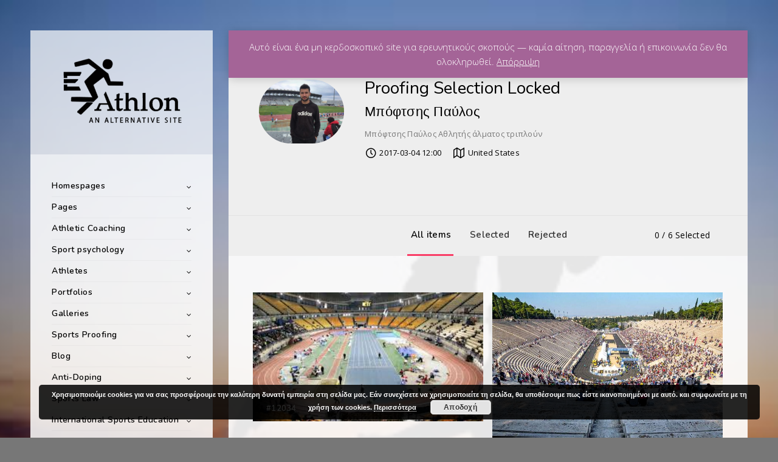

--- FILE ---
content_type: text/html; charset=UTF-8
request_url: https://eathlon.com/wp-divi/proofing/proofing-selection-locked/
body_size: 24778
content:
<!doctype html>
<html lang="el">
<head>
	<meta http-equiv="Content-Type" content="text/html; charset=UTF-8" />
	<meta name="viewport" content="width=device-width, initial-scale=1, maximum-scale=1" />
	<link rel="profile" href="http://gmpg.org/xfn/11" />
	<link rel="pingback" href="https://eathlon.com/wp-divi/xmlrpc.php" />
	<meta name='robots' content='noindex, follow' />
	<style>img:is([sizes="auto" i], [sizes^="auto," i]) { contain-intrinsic-size: 3000px 1500px }</style>
	
	<!-- This site is optimized with the Yoast SEO Premium plugin v20.8 (Yoast SEO v20.8) - https://yoast.com/wordpress/plugins/seo/ -->
	<title>Proofing Selection Locked - eAthlon</title><link rel="preload" as="style" href="https://fonts.googleapis.com/css?family=Open%20Sans%3A300%2C300i%2C400%2C400i%2C600%2C600i%2C700%2C700i%2C800%2C800i%7CNunito%3A200%2C200i%2C300%2C300i%2C400%2C400i%2C600%2C600i%2C700%2C700i%2C800%2C800i%2C900%2C900i%7CPT%20Mono&#038;display=swap" /><link rel="stylesheet" href="https://fonts.googleapis.com/css?family=Open%20Sans%3A300%2C300i%2C400%2C400i%2C600%2C600i%2C700%2C700i%2C800%2C800i%7CNunito%3A200%2C200i%2C300%2C300i%2C400%2C400i%2C600%2C600i%2C700%2C700i%2C800%2C800i%2C900%2C900i%7CPT%20Mono&#038;display=swap" media="print" onload="this.media='all'" /><noscript><link rel="stylesheet" href="https://fonts.googleapis.com/css?family=Open%20Sans%3A300%2C300i%2C400%2C400i%2C600%2C600i%2C700%2C700i%2C800%2C800i%7CNunito%3A200%2C200i%2C300%2C300i%2C400%2C400i%2C600%2C600i%2C700%2C700i%2C800%2C800i%2C900%2C900i%7CPT%20Mono&#038;display=swap" /></noscript>
	<meta property="og:locale" content="el_GR" />
	<meta property="og:type" content="article" />
	<meta property="og:title" content="Proofing Selection Locked" />
	<meta property="og:url" content="https://eathlon.com/wp-divi/proofing/proofing-selection-locked/" />
	<meta property="og:site_name" content="eAthlon" />
	<meta property="article:modified_time" content="2018-03-18T13:40:22+00:00" />
	<meta property="og:image" content="https://eathlon.com/wp-divi/wp-content/uploads/2018/02/gettyimages-496365534-thumb-large.jpg" />
	<meta property="og:image:width" content="960" />
	<meta property="og:image:height" content="612" />
	<meta property="og:image:type" content="image/jpeg" />
	<meta name="twitter:card" content="summary_large_image" />
	<script type="application/ld+json" class="yoast-schema-graph">{"@context":"https://schema.org","@graph":[{"@type":"WebPage","@id":"https://eathlon.com/wp-divi/proofing/proofing-selection-locked/","url":"https://eathlon.com/wp-divi/proofing/proofing-selection-locked/","name":"Proofing Selection Locked - eAthlon","isPartOf":{"@id":"https://eathlon.com/wp-divi/#website"},"primaryImageOfPage":{"@id":"https://eathlon.com/wp-divi/proofing/proofing-selection-locked/#primaryimage"},"image":{"@id":"https://eathlon.com/wp-divi/proofing/proofing-selection-locked/#primaryimage"},"thumbnailUrl":"https://eathlon.com/wp-divi/wp-content/uploads/2018/02/gettyimages-496365534-thumb-large.jpg","datePublished":"2017-03-04T12:48:24+00:00","dateModified":"2018-03-18T13:40:22+00:00","breadcrumb":{"@id":"https://eathlon.com/wp-divi/proofing/proofing-selection-locked/#breadcrumb"},"inLanguage":"el","potentialAction":[{"@type":"ReadAction","target":["https://eathlon.com/wp-divi/proofing/proofing-selection-locked/"]}]},{"@type":"ImageObject","inLanguage":"el","@id":"https://eathlon.com/wp-divi/proofing/proofing-selection-locked/#primaryimage","url":"https://eathlon.com/wp-divi/wp-content/uploads/2018/02/gettyimages-496365534-thumb-large.jpg","contentUrl":"https://eathlon.com/wp-divi/wp-content/uploads/2018/02/gettyimages-496365534-thumb-large.jpg","width":960,"height":612},{"@type":"BreadcrumbList","@id":"https://eathlon.com/wp-divi/proofing/proofing-selection-locked/#breadcrumb","itemListElement":[{"@type":"ListItem","position":1,"name":"Home","item":"https://eathlon.com/wp-divi/"},{"@type":"ListItem","position":2,"name":"Photo Proofing","item":"https://eathlon.com/wp-divi/proofing/"},{"@type":"ListItem","position":3,"name":"Proofing Selection Locked"}]},{"@type":"WebSite","@id":"https://eathlon.com/wp-divi/#website","url":"https://eathlon.com/wp-divi/","name":"eAthlon","description":"Ένας μάλλον εναλλακτικός αθλητικός ιστότοπος","publisher":{"@id":"https://eathlon.com/wp-divi/#organization"},"potentialAction":[{"@type":"SearchAction","target":{"@type":"EntryPoint","urlTemplate":"https://eathlon.com/wp-divi/?s={search_term_string}"},"query-input":"required name=search_term_string"}],"inLanguage":"el"},{"@type":"Organization","@id":"https://eathlon.com/wp-divi/#organization","name":"eathlon","url":"https://eathlon.com/wp-divi/","logo":{"@type":"ImageObject","inLanguage":"el","@id":"https://eathlon.com/wp-divi/#/schema/logo/image/","url":"https://eathlon.com/wp-divi/wp-content/uploads/2018/03/logo_bright_v..png","contentUrl":"https://eathlon.com/wp-divi/wp-content/uploads/2018/03/logo_bright_v..png","width":454,"height":340,"caption":"eathlon"},"image":{"@id":"https://eathlon.com/wp-divi/#/schema/logo/image/"}}]}</script>
	<!-- / Yoast SEO Premium plugin. -->


<link rel='dns-prefetch' href='//fonts.googleapis.com' />
<link rel='dns-prefetch' href='//maxcdn.bootstrapcdn.com' />
<link rel='dns-prefetch' href='//platform.twitter.com' />
<link rel='dns-prefetch' href='//s3.amazonaws.com' />
<link rel='dns-prefetch' href='//ajax.googleapis.com' />
<link rel='dns-prefetch' href='//cdnjs.cloudflare.com' />
<link rel='dns-prefetch' href='//netdna.bootstrapcdn.com' />
<link rel='dns-prefetch' href='//connect.facebook.net' />
<link rel='dns-prefetch' href='//www.google-analytics.com' />
<link rel='dns-prefetch' href='//www.googletagmanager.com' />
<link rel='dns-prefetch' href='//maps.google.com' />
<link rel='dns-prefetch' href='//fonts.gstatic.com' />
<link rel='dns-prefetch' href='//youtube.com' />
<link rel='dns-prefetch' href='//maps.googleapis.com' />
<link rel='dns-prefetch' href='//maps.gstatic.com' />
<link rel='dns-prefetch' href='//apis.google.com' />
<link rel='dns-prefetch' href='//google-analytics.com' />
<link rel='dns-prefetch' href='//ssl.google-analytics.com' />
<link rel='dns-prefetch' href='//api.pinterest.com' />
<link rel='dns-prefetch' href='//pixel.wp.com' />
<link rel='dns-prefetch' href='//syndication.twitter.com' />
<link rel='dns-prefetch' href='//platform.instagram.com' />
<link rel='dns-prefetch' href='//disqus.com' />
<link rel='dns-prefetch' href='//sitename.disqus.com' />
<link rel='dns-prefetch' href='//s7.addthis.com' />
<link rel='dns-prefetch' href='//platform.linkedin.com' />
<link rel='dns-prefetch' href='//w.sharethis.com' />
<link rel='dns-prefetch' href='//s0.wp.com' />
<link rel='dns-prefetch' href='//s.gravatar.com' />
<link rel='dns-prefetch' href='//stats.wp.com' />
<link href='https://fonts.gstatic.com' crossorigin rel='preconnect' />
<link rel="alternate" type="application/rss+xml" title="Ροή RSS &raquo; eAthlon" href="https://eathlon.com/wp-divi/feed/" />
<link rel="alternate" type="application/rss+xml" title="Ροή Σχολίων &raquo; eAthlon" href="https://eathlon.com/wp-divi/comments/feed/" />
<link rel="alternate" type="application/rss+xml" title="Ροή Σχολίων eAthlon &raquo; Proofing Selection Locked" href="https://eathlon.com/wp-divi/proofing/proofing-selection-locked/feed/" />
<link rel='stylesheet' id='sbi_styles-css' href='https://eathlon.com/wp-divi/wp-content/plugins/instagram-feed/css/sbi-styles.min.css?ver=6.9.1' type='text/css' media='all' />
<style id='wp-emoji-styles-inline-css' type='text/css'>

	img.wp-smiley, img.emoji {
		display: inline !important;
		border: none !important;
		box-shadow: none !important;
		height: 1em !important;
		width: 1em !important;
		margin: 0 0.07em !important;
		vertical-align: -0.1em !important;
		background: none !important;
		padding: 0 !important;
	}
</style>
<link rel='stylesheet' id='wp-block-library-css' href='https://eathlon.com/wp-divi/wp-includes/css/dist/block-library/style.min.css?ver=6.7.4' type='text/css' media='all' />
<style id='pdfemb-pdf-embedder-viewer-style-inline-css' type='text/css'>
.wp-block-pdfemb-pdf-embedder-viewer{max-width:none}

</style>
<style id='classic-theme-styles-inline-css' type='text/css'>
/*! This file is auto-generated */
.wp-block-button__link{color:#fff;background-color:#32373c;border-radius:9999px;box-shadow:none;text-decoration:none;padding:calc(.667em + 2px) calc(1.333em + 2px);font-size:1.125em}.wp-block-file__button{background:#32373c;color:#fff;text-decoration:none}
</style>
<style id='global-styles-inline-css' type='text/css'>
:root{--wp--preset--aspect-ratio--square: 1;--wp--preset--aspect-ratio--4-3: 4/3;--wp--preset--aspect-ratio--3-4: 3/4;--wp--preset--aspect-ratio--3-2: 3/2;--wp--preset--aspect-ratio--2-3: 2/3;--wp--preset--aspect-ratio--16-9: 16/9;--wp--preset--aspect-ratio--9-16: 9/16;--wp--preset--color--black: #000000;--wp--preset--color--cyan-bluish-gray: #abb8c3;--wp--preset--color--white: #ffffff;--wp--preset--color--pale-pink: #f78da7;--wp--preset--color--vivid-red: #cf2e2e;--wp--preset--color--luminous-vivid-orange: #ff6900;--wp--preset--color--luminous-vivid-amber: #fcb900;--wp--preset--color--light-green-cyan: #7bdcb5;--wp--preset--color--vivid-green-cyan: #00d084;--wp--preset--color--pale-cyan-blue: #8ed1fc;--wp--preset--color--vivid-cyan-blue: #0693e3;--wp--preset--color--vivid-purple: #9b51e0;--wp--preset--gradient--vivid-cyan-blue-to-vivid-purple: linear-gradient(135deg,rgba(6,147,227,1) 0%,rgb(155,81,224) 100%);--wp--preset--gradient--light-green-cyan-to-vivid-green-cyan: linear-gradient(135deg,rgb(122,220,180) 0%,rgb(0,208,130) 100%);--wp--preset--gradient--luminous-vivid-amber-to-luminous-vivid-orange: linear-gradient(135deg,rgba(252,185,0,1) 0%,rgba(255,105,0,1) 100%);--wp--preset--gradient--luminous-vivid-orange-to-vivid-red: linear-gradient(135deg,rgba(255,105,0,1) 0%,rgb(207,46,46) 100%);--wp--preset--gradient--very-light-gray-to-cyan-bluish-gray: linear-gradient(135deg,rgb(238,238,238) 0%,rgb(169,184,195) 100%);--wp--preset--gradient--cool-to-warm-spectrum: linear-gradient(135deg,rgb(74,234,220) 0%,rgb(151,120,209) 20%,rgb(207,42,186) 40%,rgb(238,44,130) 60%,rgb(251,105,98) 80%,rgb(254,248,76) 100%);--wp--preset--gradient--blush-light-purple: linear-gradient(135deg,rgb(255,206,236) 0%,rgb(152,150,240) 100%);--wp--preset--gradient--blush-bordeaux: linear-gradient(135deg,rgb(254,205,165) 0%,rgb(254,45,45) 50%,rgb(107,0,62) 100%);--wp--preset--gradient--luminous-dusk: linear-gradient(135deg,rgb(255,203,112) 0%,rgb(199,81,192) 50%,rgb(65,88,208) 100%);--wp--preset--gradient--pale-ocean: linear-gradient(135deg,rgb(255,245,203) 0%,rgb(182,227,212) 50%,rgb(51,167,181) 100%);--wp--preset--gradient--electric-grass: linear-gradient(135deg,rgb(202,248,128) 0%,rgb(113,206,126) 100%);--wp--preset--gradient--midnight: linear-gradient(135deg,rgb(2,3,129) 0%,rgb(40,116,252) 100%);--wp--preset--font-size--small: 13px;--wp--preset--font-size--medium: 20px;--wp--preset--font-size--large: 36px;--wp--preset--font-size--x-large: 42px;--wp--preset--font-family--inter: "Inter", sans-serif;--wp--preset--font-family--cardo: Cardo;--wp--preset--spacing--20: 0.44rem;--wp--preset--spacing--30: 0.67rem;--wp--preset--spacing--40: 1rem;--wp--preset--spacing--50: 1.5rem;--wp--preset--spacing--60: 2.25rem;--wp--preset--spacing--70: 3.38rem;--wp--preset--spacing--80: 5.06rem;--wp--preset--shadow--natural: 6px 6px 9px rgba(0, 0, 0, 0.2);--wp--preset--shadow--deep: 12px 12px 50px rgba(0, 0, 0, 0.4);--wp--preset--shadow--sharp: 6px 6px 0px rgba(0, 0, 0, 0.2);--wp--preset--shadow--outlined: 6px 6px 0px -3px rgba(255, 255, 255, 1), 6px 6px rgba(0, 0, 0, 1);--wp--preset--shadow--crisp: 6px 6px 0px rgba(0, 0, 0, 1);}:where(.is-layout-flex){gap: 0.5em;}:where(.is-layout-grid){gap: 0.5em;}body .is-layout-flex{display: flex;}.is-layout-flex{flex-wrap: wrap;align-items: center;}.is-layout-flex > :is(*, div){margin: 0;}body .is-layout-grid{display: grid;}.is-layout-grid > :is(*, div){margin: 0;}:where(.wp-block-columns.is-layout-flex){gap: 2em;}:where(.wp-block-columns.is-layout-grid){gap: 2em;}:where(.wp-block-post-template.is-layout-flex){gap: 1.25em;}:where(.wp-block-post-template.is-layout-grid){gap: 1.25em;}.has-black-color{color: var(--wp--preset--color--black) !important;}.has-cyan-bluish-gray-color{color: var(--wp--preset--color--cyan-bluish-gray) !important;}.has-white-color{color: var(--wp--preset--color--white) !important;}.has-pale-pink-color{color: var(--wp--preset--color--pale-pink) !important;}.has-vivid-red-color{color: var(--wp--preset--color--vivid-red) !important;}.has-luminous-vivid-orange-color{color: var(--wp--preset--color--luminous-vivid-orange) !important;}.has-luminous-vivid-amber-color{color: var(--wp--preset--color--luminous-vivid-amber) !important;}.has-light-green-cyan-color{color: var(--wp--preset--color--light-green-cyan) !important;}.has-vivid-green-cyan-color{color: var(--wp--preset--color--vivid-green-cyan) !important;}.has-pale-cyan-blue-color{color: var(--wp--preset--color--pale-cyan-blue) !important;}.has-vivid-cyan-blue-color{color: var(--wp--preset--color--vivid-cyan-blue) !important;}.has-vivid-purple-color{color: var(--wp--preset--color--vivid-purple) !important;}.has-black-background-color{background-color: var(--wp--preset--color--black) !important;}.has-cyan-bluish-gray-background-color{background-color: var(--wp--preset--color--cyan-bluish-gray) !important;}.has-white-background-color{background-color: var(--wp--preset--color--white) !important;}.has-pale-pink-background-color{background-color: var(--wp--preset--color--pale-pink) !important;}.has-vivid-red-background-color{background-color: var(--wp--preset--color--vivid-red) !important;}.has-luminous-vivid-orange-background-color{background-color: var(--wp--preset--color--luminous-vivid-orange) !important;}.has-luminous-vivid-amber-background-color{background-color: var(--wp--preset--color--luminous-vivid-amber) !important;}.has-light-green-cyan-background-color{background-color: var(--wp--preset--color--light-green-cyan) !important;}.has-vivid-green-cyan-background-color{background-color: var(--wp--preset--color--vivid-green-cyan) !important;}.has-pale-cyan-blue-background-color{background-color: var(--wp--preset--color--pale-cyan-blue) !important;}.has-vivid-cyan-blue-background-color{background-color: var(--wp--preset--color--vivid-cyan-blue) !important;}.has-vivid-purple-background-color{background-color: var(--wp--preset--color--vivid-purple) !important;}.has-black-border-color{border-color: var(--wp--preset--color--black) !important;}.has-cyan-bluish-gray-border-color{border-color: var(--wp--preset--color--cyan-bluish-gray) !important;}.has-white-border-color{border-color: var(--wp--preset--color--white) !important;}.has-pale-pink-border-color{border-color: var(--wp--preset--color--pale-pink) !important;}.has-vivid-red-border-color{border-color: var(--wp--preset--color--vivid-red) !important;}.has-luminous-vivid-orange-border-color{border-color: var(--wp--preset--color--luminous-vivid-orange) !important;}.has-luminous-vivid-amber-border-color{border-color: var(--wp--preset--color--luminous-vivid-amber) !important;}.has-light-green-cyan-border-color{border-color: var(--wp--preset--color--light-green-cyan) !important;}.has-vivid-green-cyan-border-color{border-color: var(--wp--preset--color--vivid-green-cyan) !important;}.has-pale-cyan-blue-border-color{border-color: var(--wp--preset--color--pale-cyan-blue) !important;}.has-vivid-cyan-blue-border-color{border-color: var(--wp--preset--color--vivid-cyan-blue) !important;}.has-vivid-purple-border-color{border-color: var(--wp--preset--color--vivid-purple) !important;}.has-vivid-cyan-blue-to-vivid-purple-gradient-background{background: var(--wp--preset--gradient--vivid-cyan-blue-to-vivid-purple) !important;}.has-light-green-cyan-to-vivid-green-cyan-gradient-background{background: var(--wp--preset--gradient--light-green-cyan-to-vivid-green-cyan) !important;}.has-luminous-vivid-amber-to-luminous-vivid-orange-gradient-background{background: var(--wp--preset--gradient--luminous-vivid-amber-to-luminous-vivid-orange) !important;}.has-luminous-vivid-orange-to-vivid-red-gradient-background{background: var(--wp--preset--gradient--luminous-vivid-orange-to-vivid-red) !important;}.has-very-light-gray-to-cyan-bluish-gray-gradient-background{background: var(--wp--preset--gradient--very-light-gray-to-cyan-bluish-gray) !important;}.has-cool-to-warm-spectrum-gradient-background{background: var(--wp--preset--gradient--cool-to-warm-spectrum) !important;}.has-blush-light-purple-gradient-background{background: var(--wp--preset--gradient--blush-light-purple) !important;}.has-blush-bordeaux-gradient-background{background: var(--wp--preset--gradient--blush-bordeaux) !important;}.has-luminous-dusk-gradient-background{background: var(--wp--preset--gradient--luminous-dusk) !important;}.has-pale-ocean-gradient-background{background: var(--wp--preset--gradient--pale-ocean) !important;}.has-electric-grass-gradient-background{background: var(--wp--preset--gradient--electric-grass) !important;}.has-midnight-gradient-background{background: var(--wp--preset--gradient--midnight) !important;}.has-small-font-size{font-size: var(--wp--preset--font-size--small) !important;}.has-medium-font-size{font-size: var(--wp--preset--font-size--medium) !important;}.has-large-font-size{font-size: var(--wp--preset--font-size--large) !important;}.has-x-large-font-size{font-size: var(--wp--preset--font-size--x-large) !important;}
:where(.wp-block-post-template.is-layout-flex){gap: 1.25em;}:where(.wp-block-post-template.is-layout-grid){gap: 1.25em;}
:where(.wp-block-columns.is-layout-flex){gap: 2em;}:where(.wp-block-columns.is-layout-grid){gap: 2em;}
:root :where(.wp-block-pullquote){font-size: 1.5em;line-height: 1.6;}
</style>
<link data-minify="1" rel='stylesheet' id='contact-form-7-css' href='https://eathlon.com/wp-divi/wp-content/cache/min/1/wp-divi/wp-content/plugins/contact-form-7/includes/css/styles.css?ver=1685651706' type='text/css' media='all' />
<link data-minify="1" rel='stylesheet' id='woocommerce-layout-css' href='https://eathlon.com/wp-divi/wp-content/cache/min/1/wp-divi/wp-content/plugins/woocommerce/assets/css/woocommerce-layout.css?ver=1685651706' type='text/css' media='all' />
<link data-minify="1" rel='stylesheet' id='woocommerce-smallscreen-css' href='https://eathlon.com/wp-divi/wp-content/cache/min/1/wp-divi/wp-content/plugins/woocommerce/assets/css/woocommerce-smallscreen.css?ver=1685651706' type='text/css' media='only screen and (max-width: 768px)' />
<link data-minify="1" rel='stylesheet' id='woocommerce-general-css' href='https://eathlon.com/wp-divi/wp-content/cache/min/1/wp-divi/wp-content/plugins/woocommerce/assets/css/woocommerce.css?ver=1685651706' type='text/css' media='all' />
<style id='woocommerce-inline-inline-css' type='text/css'>
.woocommerce form .form-row .required { visibility: visible; }
</style>
<link data-minify="1" rel='stylesheet' id='brands-styles-css' href='https://eathlon.com/wp-divi/wp-content/cache/min/1/wp-divi/wp-content/plugins/woocommerce/assets/css/brands.css?ver=1742414224' type='text/css' media='all' />
<link data-minify="1" rel='stylesheet' id='kreativa-MainStyle-css' href='https://eathlon.com/wp-divi/wp-content/cache/min/1/wp-divi/wp-content/themes/kreativa/style.css?ver=1685651707' type='text/css' media='all' />
<link data-minify="1" rel='stylesheet' id='owlcarousel-css' href='https://eathlon.com/wp-divi/wp-content/cache/min/1/wp-divi/wp-content/themes/kreativa/css/owlcarousel/owl.carousel.css?ver=1685651707' type='text/css' media='screen' />
<link data-minify="1" rel='stylesheet' id='jquery-lightgallery-css' href='https://eathlon.com/wp-divi/wp-content/cache/min/1/wp-divi/wp-content/themes/kreativa/js/lightbox/css/lightgallery.css?ver=1685651707' type='text/css' media='screen' />
<link rel='stylesheet' id='jquery-lightgallery-transitions-css' href='https://eathlon.com/wp-divi/wp-content/themes/kreativa/js/lightbox/css/lg-transitions.min.css?ver=6.7.4' type='text/css' media='screen' />
<link data-minify="1" rel='stylesheet' id='kreativa-Animations-css' href='https://eathlon.com/wp-divi/wp-content/cache/min/1/wp-divi/wp-content/themes/kreativa/css/animations.css?ver=1685651707' type='text/css' media='screen' />
<link data-minify="1" rel='stylesheet' id='font-awesome-css' href='https://eathlon.com/wp-divi/wp-content/cache/min/1/wp-divi/wp-content/themes/kreativa/css/fonts/font-awesome/css/font-awesome.min.css?ver=1685651707' type='text/css' media='screen' />
<link data-minify="1" rel='stylesheet' id='ion-icons-css' href='https://eathlon.com/wp-divi/wp-content/cache/min/1/wp-divi/wp-content/themes/kreativa/css/fonts/ionicons/css/ionicons.min.css?ver=1685651707' type='text/css' media='screen' />
<link data-minify="1" rel='stylesheet' id='et-fonts-css' href='https://eathlon.com/wp-divi/wp-content/cache/min/1/wp-divi/wp-content/themes/kreativa/css/fonts/et-fonts/et-fonts.css?ver=1685651707' type='text/css' media='screen' />
<link data-minify="1" rel='stylesheet' id='feather-webfonts-css' href='https://eathlon.com/wp-divi/wp-content/cache/min/1/wp-divi/wp-content/themes/kreativa/css/fonts/feather-webfont/feather.css?ver=1685651707' type='text/css' media='screen' />
<link data-minify="1" rel='stylesheet' id='fontello-css' href='https://eathlon.com/wp-divi/wp-content/cache/min/1/wp-divi/wp-content/themes/kreativa/css/fonts/fontello/css/fontello.css?ver=1685651707' type='text/css' media='screen' />
<link data-minify="1" rel='stylesheet' id='simple-line-icons-css' href='https://eathlon.com/wp-divi/wp-content/cache/min/1/wp-divi/wp-content/themes/kreativa/css/fonts/simple-line-icons/simple-line-icons.css?ver=1685651707' type='text/css' media='screen' />
<link data-minify="1" rel='stylesheet' id='jquery-jplayer-css' href='https://eathlon.com/wp-divi/wp-content/cache/min/1/wp-divi/wp-content/themes/kreativa/css/html5player/jplayer.dark.css?ver=1685651879' type='text/css' media='screen' />

<link data-minify="1" rel='stylesheet' id='jquery-supersized-css' href='https://eathlon.com/wp-divi/wp-content/cache/min/1/wp-divi/wp-content/themes/kreativa/css/supersized/supersized.css?ver=1685651707' type='text/css' media='screen' />
<link data-minify="1" rel='stylesheet' id='kreativa-ResponsiveCSS-css' href='https://eathlon.com/wp-divi/wp-content/cache/min/1/wp-divi/wp-content/themes/kreativa/css/responsive.css?ver=1685651709' type='text/css' media='screen' />
<style id='kreativa-ResponsiveCSS-inline-css' type='text/css'>
.menu-is-horizontal .logo img { height: 53px; }.menu-is-horizontal .logo img { top: 24px; }.menu-is-horizontal .logo img { margin-left: 60px; }.menu-is-horizontal .logo img { margin-right: 50px; }.vertical-logoimage { width: 300px; }.menu-is-horizontal .mainmenu-navigation { background:rgba(255,255,255,0); }
</style>
<style id='rocket-lazyload-inline-css' type='text/css'>
.rll-youtube-player{position:relative;padding-bottom:56.23%;height:0;overflow:hidden;max-width:100%;}.rll-youtube-player:focus-within{outline: 2px solid currentColor;outline-offset: 5px;}.rll-youtube-player iframe{position:absolute;top:0;left:0;width:100%;height:100%;z-index:100;background:0 0}.rll-youtube-player img{bottom:0;display:block;left:0;margin:auto;max-width:100%;width:100%;position:absolute;right:0;top:0;border:none;height:auto;-webkit-transition:.4s all;-moz-transition:.4s all;transition:.4s all}.rll-youtube-player img:hover{-webkit-filter:brightness(75%)}.rll-youtube-player .play{height:100%;width:100%;left:0;top:0;position:absolute;background:url(https://eathlon.com/wp-divi/wp-content/plugins/wp-rocket/assets/img/youtube.png) no-repeat center;background-color: transparent !important;cursor:pointer;border:none;}
</style>
<script type="text/javascript" id="jquery-core-js-extra">
/* <![CDATA[ */
var kreativa_vars = {"mtheme_uri":"https:\/\/eathlon.com\/wp-divi\/wp-content\/themes\/kreativa","lightbox_transition":"lg-slide"};
/* ]]> */
</script>
<script type="text/javascript" src="https://eathlon.com/wp-divi/wp-includes/js/jquery/jquery.min.js?ver=3.7.1" id="jquery-core-js"></script>
<script type="text/javascript" src="https://eathlon.com/wp-divi/wp-includes/js/jquery/jquery-migrate.min.js?ver=3.4.1" id="jquery-migrate-js"></script>
<script type="text/javascript" id="jquery-js-after">
/* <![CDATA[ */
var kreativa_vars={"mtheme_uri":"https:\/\/eathlon.com\/wp-divi\/wp-content\/themes\/kreativa","lightbox_transition":"lg-slide"};
var ajax_var={"url":"https:\/\/eathlon.com\/wp-divi\/wp-admin\/admin-ajax.php","nonce":"231ebf6941"};
/* ]]> */
</script>
<script type="text/javascript" src="https://eathlon.com/wp-divi/wp-content/plugins/revslider/public/assets/js/rbtools.min.js?ver=6.6.14" async id="tp-tools-js"></script>
<script type="text/javascript" src="https://eathlon.com/wp-divi/wp-content/plugins/revslider/public/assets/js/rs6.min.js?ver=6.6.14" async id="revmin-js"></script>
<script type="text/javascript" src="https://eathlon.com/wp-divi/wp-content/plugins/woocommerce/assets/js/jquery-blockui/jquery.blockUI.min.js?ver=2.7.0-wc.9.7.2" id="jquery-blockui-js" defer="defer" data-wp-strategy="defer"></script>
<script type="text/javascript" id="wc-add-to-cart-js-extra">
/* <![CDATA[ */
var wc_add_to_cart_params = {"ajax_url":"\/wp-divi\/wp-admin\/admin-ajax.php","wc_ajax_url":"\/wp-divi\/?wc-ajax=%%endpoint%%","i18n_view_cart":"\u039a\u03b1\u03bb\u03ac\u03b8\u03b9","cart_url":"https:\/\/eathlon.com\/wp-divi\/cart\/","is_cart":"","cart_redirect_after_add":"no"};
/* ]]> */
</script>
<script type="text/javascript" src="https://eathlon.com/wp-divi/wp-content/plugins/woocommerce/assets/js/frontend/add-to-cart.min.js?ver=9.7.2" id="wc-add-to-cart-js" defer="defer" data-wp-strategy="defer"></script>
<script type="text/javascript" src="https://eathlon.com/wp-divi/wp-content/plugins/woocommerce/assets/js/js-cookie/js.cookie.min.js?ver=2.1.4-wc.9.7.2" id="js-cookie-js" defer="defer" data-wp-strategy="defer"></script>
<script type="text/javascript" id="woocommerce-js-extra">
/* <![CDATA[ */
var woocommerce_params = {"ajax_url":"\/wp-divi\/wp-admin\/admin-ajax.php","wc_ajax_url":"\/wp-divi\/?wc-ajax=%%endpoint%%","i18n_password_show":"\u0395\u03bc\u03c6\u03ac\u03bd\u03b9\u03c3\u03b7 \u03c3\u03c5\u03bd\u03b8\u03b7\u03bc\u03b1\u03c4\u03b9\u03ba\u03bf\u03cd","i18n_password_hide":"\u0391\u03c0\u03cc\u03ba\u03c1\u03c5\u03c8\u03b7 \u03c3\u03c5\u03bd\u03b8\u03b7\u03bc\u03b1\u03c4\u03b9\u03ba\u03bf\u03cd"};
/* ]]> */
</script>
<script type="text/javascript" src="https://eathlon.com/wp-divi/wp-content/plugins/woocommerce/assets/js/frontend/woocommerce.min.js?ver=9.7.2" id="woocommerce-js" defer="defer" data-wp-strategy="defer"></script>
<link rel="https://api.w.org/" href="https://eathlon.com/wp-divi/wp-json/" /><link rel="EditURI" type="application/rsd+xml" title="RSD" href="https://eathlon.com/wp-divi/xmlrpc.php?rsd" />
<meta name="generator" content="WordPress 6.7.4" />
<meta name="generator" content="WooCommerce 9.7.2" />
<link rel='shortlink' href='https://eathlon.com/wp-divi/?p=10259' />
<link rel="alternate" title="oEmbed (JSON)" type="application/json+oembed" href="https://eathlon.com/wp-divi/wp-json/oembed/1.0/embed?url=https%3A%2F%2Feathlon.com%2Fwp-divi%2Fproofing%2Fproofing-selection-locked%2F" />
<link rel="alternate" title="oEmbed (XML)" type="text/xml+oembed" href="https://eathlon.com/wp-divi/wp-json/oembed/1.0/embed?url=https%3A%2F%2Feathlon.com%2Fwp-divi%2Fproofing%2Fproofing-selection-locked%2F&#038;format=xml" />
	<noscript><style>.woocommerce-product-gallery{ opacity: 1 !important; }</style></noscript>
	<style type="text/css">.recentcomments a{display:inline !important;padding:0 !important;margin:0 !important;}</style><meta name="generator" content="Powered by Slider Revolution 6.6.14 - responsive, Mobile-Friendly Slider Plugin for WordPress with comfortable drag and drop interface." />
<style class='wp-fonts-local' type='text/css'>
@font-face{font-family:Inter;font-style:normal;font-weight:300 900;font-display:fallback;src:url('https://eathlon.com/wp-divi/wp-content/plugins/woocommerce/assets/fonts/Inter-VariableFont_slnt,wght.woff2') format('woff2');font-stretch:normal;}
@font-face{font-family:Cardo;font-style:normal;font-weight:400;font-display:fallback;src:url('https://eathlon.com/wp-divi/wp-content/plugins/woocommerce/assets/fonts/cardo_normal_400.woff2') format('woff2');}
</style>
<script>function setREVStartSize(e){
			//window.requestAnimationFrame(function() {
				window.RSIW = window.RSIW===undefined ? window.innerWidth : window.RSIW;
				window.RSIH = window.RSIH===undefined ? window.innerHeight : window.RSIH;
				try {
					var pw = document.getElementById(e.c).parentNode.offsetWidth,
						newh;
					pw = pw===0 || isNaN(pw) || (e.l=="fullwidth" || e.layout=="fullwidth") ? window.RSIW : pw;
					e.tabw = e.tabw===undefined ? 0 : parseInt(e.tabw);
					e.thumbw = e.thumbw===undefined ? 0 : parseInt(e.thumbw);
					e.tabh = e.tabh===undefined ? 0 : parseInt(e.tabh);
					e.thumbh = e.thumbh===undefined ? 0 : parseInt(e.thumbh);
					e.tabhide = e.tabhide===undefined ? 0 : parseInt(e.tabhide);
					e.thumbhide = e.thumbhide===undefined ? 0 : parseInt(e.thumbhide);
					e.mh = e.mh===undefined || e.mh=="" || e.mh==="auto" ? 0 : parseInt(e.mh,0);
					if(e.layout==="fullscreen" || e.l==="fullscreen")
						newh = Math.max(e.mh,window.RSIH);
					else{
						e.gw = Array.isArray(e.gw) ? e.gw : [e.gw];
						for (var i in e.rl) if (e.gw[i]===undefined || e.gw[i]===0) e.gw[i] = e.gw[i-1];
						e.gh = e.el===undefined || e.el==="" || (Array.isArray(e.el) && e.el.length==0)? e.gh : e.el;
						e.gh = Array.isArray(e.gh) ? e.gh : [e.gh];
						for (var i in e.rl) if (e.gh[i]===undefined || e.gh[i]===0) e.gh[i] = e.gh[i-1];
											
						var nl = new Array(e.rl.length),
							ix = 0,
							sl;
						e.tabw = e.tabhide>=pw ? 0 : e.tabw;
						e.thumbw = e.thumbhide>=pw ? 0 : e.thumbw;
						e.tabh = e.tabhide>=pw ? 0 : e.tabh;
						e.thumbh = e.thumbhide>=pw ? 0 : e.thumbh;
						for (var i in e.rl) nl[i] = e.rl[i]<window.RSIW ? 0 : e.rl[i];
						sl = nl[0];
						for (var i in nl) if (sl>nl[i] && nl[i]>0) { sl = nl[i]; ix=i;}
						var m = pw>(e.gw[ix]+e.tabw+e.thumbw) ? 1 : (pw-(e.tabw+e.thumbw)) / (e.gw[ix]);
						newh =  (e.gh[ix] * m) + (e.tabh + e.thumbh);
					}
					var el = document.getElementById(e.c);
					if (el!==null && el) el.style.height = newh+"px";
					el = document.getElementById(e.c+"_wrapper");
					if (el!==null && el) {
						el.style.height = newh+"px";
						el.style.display = "block";
					}
				} catch(e){
					console.log("Failure at Presize of Slider:" + e)
				}
			//});
		  };</script>
<noscript><style id="rocket-lazyload-nojs-css">.rll-youtube-player, [data-lazy-src]{display:none !important;}</style></noscript></head>
<body class="mtheme_proofing-template-default single single-mtheme_proofing postid-10259 theme-kreativa woocommerce-demo-store woocommerce-no-js fullscreen-mode-off page-has-full-background rightclick-block single-author theme-is-light menu-is-vertical page-is-not-fullscreen fullscreen-ui-switchable page-is-opaque proofing-status-lock theme-fullwidth body-dashboard-push footer-is-off pagebuilder-not-active sidebar-not-set">
<div id="dimmer"><div class="dimmer-outer"><div class="dimmer-inner"><div class="dimmer-text">To right cklick είναι απενεργοποιημένο</div></div></div></div><div class="loading-spinner">
	<div class="loading-right-side">
		<div class="loading-bar"></div>
	</div>
	<div class="loading-left-side">
		<div class="loading-bar"></div>
	</div>
</div><div id="social-modal"><div class="social-modal-outer"><div class="social-modal-inner"><div class="social-modal-text"><span class="social-modal-cross"><i class="ion-ios-close-empty"></i></span><ul class="page-share">
<li class="share-page-fa-facebook"><a target="_blank" href="http://www.facebook.com/sharer.php?u=https://eathlon.com/wp-divi/proofing/proofing-selection-locked/&#038;t=Proofing+Selection+Locked"><i class="fa fa-facebook"></i></a></li><li class="share-page-fa-twitter"><a target="_blank" href="http://twitter.com/home?status=Proofing+Selection+Locked+https://eathlon.com/wp-divi/proofing/proofing-selection-locked/"><i class="fa fa-twitter"></i></a></li><li class="share-page-fa-linkedin"><a target="_blank" href="http://linkedin.com/shareArticle?mini=true&#038;url=https://eathlon.com/wp-divi/proofing/proofing-selection-locked/&#038;title=Proofing+Selection+Locked"><i class="fa fa-linkedin"></i></a></li><li class="share-page-fa-google-plus"><a target="_blank" href="https://plus.google.com/share?url=https://eathlon.com/wp-divi/proofing/proofing-selection-locked/"><i class="fa fa-google-plus"></i></a></li><li class="share-page-fa-reddit"><a target="_blank" href="http://reddit.com/submit?url=https://eathlon.com/wp-divi/proofing/proofing-selection-locked/&#038;title=Proofing+Selection+Locked"><i class="fa fa-reddit"></i></a></li><li class="share-page-fa-tumblr"><a target="_blank" href="http://www.tumblr.com/share/link?url=https://eathlon.com/wp-divi/proofing/proofing-selection-locked/&#038;name=Proofing+Selection+Locked&#038;description=Proofing+Selection+Locked"><i class="fa fa-tumblr"></i></a></li><li class="share-page-fa-pinterest"><a target="_blank" href="http://pinterest.com/pin/create/bookmarklet/?media=https://eathlon.com/wp-divi/wp-content/uploads/2018/02/gettyimages-496365534-thumb-large.jpg&#038;url=https://eathlon.com/wp-divi/proofing/proofing-selection-locked/&#038;is_video=false&#038;description=Proofing+Selection+Locked"><i class="fa fa-pinterest"></i></a></li><li class="share-page-fa-envelope"><a target="_blank" href="mailto:email@address.com?subject=Interesting%20Link&#038;body=Proofing%20Selection%20Locked%20https://eathlon.com/wp-divi/proofing/proofing-selection-locked/"><i class="fa fa-envelope"></i></a></li></ul></div></div></div></div><div class="responsive-menu-wrap">
	<nav id="mobile-toggle-menu" class="mobile-toggle-menu mobile-toggle-menu-close">
		<span class="mobile-toggle-menu-trigger"><span>Menu</span></span>
	</nav>
	<div class="mobile-menu-toggle">
				<div class="logo-mobile">
						<a href="https://eathlon.com/wp-divi/"><img class="custom-responsive-logo logoimage" src="https://eathlon.com/wp-divi/wp-content/uploads/2018/03/logo_bright_v.png" alt="logo" /></a>				</div>
	</div>
</div>
<div class="responsive-menu-overlay"></div>
<div class="responsive-mobile-menu">
		<div class="mobile-wpml-lang-selector-wrap">
		<div class="flags_language_selector"></div >
	</div>
		<nav>
	<ul id="menu-main-menu" class="mtree"><li id="menu-item-11448" class="menu-item menu-item-type-custom menu-item-object-custom menu-item-has-children menu-item-11448"><a href="https://sceneone.imaginem.co/">Homespages</a>
<ul class="sub-menu">
	<li id="menu-item-11457" class="menu-item menu-item-type-post_type menu-item-object-mtheme_featured menu-item-has-children menu-item-11457"><a href="https://eathlon.com/wp-divi/fullscreen/kenburns/">Kenburns</a>
	<ul class="sub-menu">
		<li id="menu-item-11498" class="menu-item menu-item-type-post_type menu-item-object-mtheme_featured menu-item-11498"><a href="https://eathlon.com/wp-divi/fullscreen/kenburns/">Kenburns</a></li>
		<li id="menu-item-11458" class="menu-item menu-item-type-post_type menu-item-object-mtheme_featured menu-item-11458"><a href="https://eathlon.com/wp-divi/fullscreen/kenburns-with-audio/">Kenburns with Audio</a></li>
	</ul>
</li>
	<li id="menu-item-11456" class="menu-item menu-item-type-post_type menu-item-object-mtheme_featured menu-item-has-children menu-item-11456"><a href="https://eathlon.com/wp-divi/fullscreen/fullscreen-slideshow/">Fullscreen Slideshow</a>
	<ul class="sub-menu">
		<li id="menu-item-11468" class="menu-item menu-item-type-post_type menu-item-object-mtheme_featured menu-item-11468"><a href="https://eathlon.com/wp-divi/fullscreen/fullscreen-slideshow/">Fullscreen Slideshow</a></li>
		<li id="menu-item-11464" class="menu-item menu-item-type-post_type menu-item-object-mtheme_featured menu-item-11464"><a href="https://eathlon.com/wp-divi/fullscreen/slideshow-with-audio/">Slideshow with Audio</a></li>
		<li id="menu-item-11463" class="menu-item menu-item-type-post_type menu-item-object-mtheme_featured menu-item-11463"><a href="https://eathlon.com/wp-divi/fullscreen/slideshow-static-text/">Slideshow &#038; Static Text</a></li>
		<li id="menu-item-11466" class="menu-item menu-item-type-post_type menu-item-object-mtheme_featured menu-item-11466"><a href="https://eathlon.com/wp-divi/fullscreen/slideshow-without-text/">Slideshow without Text</a></li>
	</ul>
</li>
	<li id="menu-item-11502" class="menu-item menu-item-type-post_type menu-item-object-mtheme_featured menu-item-11502"><a href="https://eathlon.com/wp-divi/fullscreen/fullscreen-image/">Fullscreen Image</a></li>
	<li id="menu-item-11497" class="menu-item menu-item-type-post_type menu-item-object-mtheme_featured menu-item-11497"><a href="https://eathlon.com/wp-divi/fullscreen/youtube-without-box/">Fullscreen Youtube</a></li>
	<li id="menu-item-11501" class="menu-item menu-item-type-post_type menu-item-object-mtheme_featured menu-item-11501"><a href="https://eathlon.com/wp-divi/fullscreen/fullscreen-html5-video/">Fullscreen HTML5 Video</a></li>
	<li id="menu-item-11462" class="menu-item menu-item-type-post_type menu-item-object-mtheme_featured menu-item-11462"><a href="https://eathlon.com/wp-divi/fullscreen/revolution-slider/">Revolution Slider</a></li>
	<li id="menu-item-11465" class="menu-item menu-item-type-post_type menu-item-object-mtheme_featured menu-item-11465"><a href="https://eathlon.com/wp-divi/fullscreen/slideshow-with-password/">Fullscreen with Password</a></li>
	<li id="menu-item-11469" class="menu-item menu-item-type-post_type menu-item-object-mtheme_featured menu-item-has-children menu-item-11469"><a href="https://eathlon.com/wp-divi/fullscreen/photowall-lightboxes/">Photowall</a>
	<ul class="sub-menu">
		<li id="menu-item-11460" class="menu-item menu-item-type-post_type menu-item-object-mtheme_featured menu-item-11460"><a href="https://eathlon.com/wp-divi/fullscreen/photowall-lightboxes/">Photowall Lightboxes</a></li>
		<li id="menu-item-11459" class="menu-item menu-item-type-post_type menu-item-object-mtheme_featured menu-item-11459"><a href="https://eathlon.com/wp-divi/fullscreen/photowall-customlinks/">Photowall Custom Links</a></li>
		<li id="menu-item-11461" class="menu-item menu-item-type-post_type menu-item-object-mtheme_featured menu-item-11461"><a href="https://eathlon.com/wp-divi/fullscreen/photowall-portfolio/">Photowall Portfolio</a></li>
	</ul>
</li>
	<li id="menu-item-11470" class="menu-item menu-item-type-post_type menu-item-object-mtheme_featured menu-item-has-children menu-item-11470"><a href="https://eathlon.com/wp-divi/fullscreen/fotorama-fill/">Fotorama</a>
	<ul class="sub-menu">
		<li id="menu-item-11454" class="menu-item menu-item-type-post_type menu-item-object-mtheme_featured menu-item-11454"><a href="https://eathlon.com/wp-divi/fullscreen/fotorama-fill/">Fotorama Fill</a></li>
		<li id="menu-item-11455" class="menu-item menu-item-type-post_type menu-item-object-mtheme_featured menu-item-11455"><a href="https://eathlon.com/wp-divi/fullscreen/fotorama-fit/">Fotorama Fit</a></li>
	</ul>
</li>
	<li id="menu-item-11467" class="menu-item menu-item-type-post_type menu-item-object-mtheme_featured menu-item-11467"><a href="https://eathlon.com/wp-divi/fullscreen/swiper-slides/">Swiper Slides</a></li>
</ul>
</li>
<li id="menu-item-11516" class="menu-item menu-item-type-post_type menu-item-object-page menu-item-has-children menu-item-11516"><a href="https://eathlon.com/wp-divi/pages/">Pages</a>
<ul class="sub-menu">
	<li id="menu-item-11517" class="menu-item menu-item-type-post_type menu-item-object-page menu-item-11517"><a href="https://eathlon.com/wp-divi/pages/eathlon-about-me/">Σχετικά με τον Ιστότοπο</a></li>
	<li id="menu-item-11518" class="menu-item menu-item-type-post_type menu-item-object-page menu-item-11518"><a href="https://eathlon.com/wp-divi/pages/our-mission-about-me-ii/">Η αποστολή μας</a></li>
	<li id="menu-item-11519" class="menu-item menu-item-type-post_type menu-item-object-page menu-item-11519"><a href="https://eathlon.com/wp-divi/pages/about-us/">Σχετικά με μας</a></li>
	<li id="menu-item-11521" class="menu-item menu-item-type-post_type menu-item-object-page menu-item-11521"><a href="https://eathlon.com/wp-divi/?page_id=8709">Οι Υπηρεσίες μας I</a></li>
	<li id="menu-item-11522" class="menu-item menu-item-type-post_type menu-item-object-page menu-item-11522"><a href="https://eathlon.com/wp-divi/?page_id=5882">Οι Υπηρεσίες μας II</a></li>
	<li id="menu-item-11547" class="menu-item menu-item-type-post_type menu-item-object-page menu-item-11547"><a href="https://eathlon.com/wp-divi/pages/video-backround/">Video Backround</a></li>
	<li id="menu-item-12908" class="menu-item menu-item-type-post_type menu-item-object-page menu-item-privacy-policy menu-item-12908"><a rel="privacy-policy" href="https://eathlon.com/wp-divi/privacy-policy/">Πολιτική απορρήτου</a></li>
	<li id="menu-item-11520" class="menu-item menu-item-type-post_type menu-item-object-page menu-item-11520"><a href="https://eathlon.com/wp-divi/pages/contact-us/">Επικοινωνείστε μαζί μας</a></li>
</ul>
</li>
<li id="menu-item-11584" class="menu-item menu-item-type-custom menu-item-object-custom menu-item-has-children menu-item-11584"><a href="https://Athletic%20Training%20&#038;%20Coaching">Athletic Coaching</a>
<ul class="sub-menu">
	<li id="menu-item-12442" class="menu-item menu-item-type-custom menu-item-object-custom menu-item-has-children menu-item-12442"><a href="https://eathlon.com">Άλματα</a>
	<ul class="sub-menu">
		<li id="menu-item-11692" class="menu-item menu-item-type-custom menu-item-object-custom menu-item-has-children menu-item-11692"><a href="https://eathlon.com">Άλμα εις Ύψος</a>
		<ul class="sub-menu">
			<li id="menu-item-11680" class="menu-item menu-item-type-custom menu-item-object-custom menu-item-11680"><a href="https://eathlon.com">Φυσική Κατάσταση</a></li>
			<li id="menu-item-11719" class="menu-item menu-item-type-post_type menu-item-object-page menu-item-11719"><a href="https://eathlon.com/wp-divi/portfolios/high-jump-portfolio-likes/">Ασκησιολόγειο 1α – Ύψος</a></li>
			<li id="menu-item-11679" class="menu-item menu-item-type-custom menu-item-object-custom menu-item-has-children menu-item-11679"><a href="https://eathlon.com">Τεχνική Προετοιμασία</a>
			<ul class="sub-menu">
				<li id="menu-item-11715" class="menu-item menu-item-type-post_type menu-item-object-page menu-item-11715"><a href="https://eathlon.com/wp-divi/portfolios/high-jump-exersises-worktype-albums-2/">Ασκησιολόγειο 1 Άλμα εις Ύψος – Φυσικής προετοιμασίας</a></li>
				<li id="menu-item-11718" class="menu-item menu-item-type-post_type menu-item-object-page menu-item-11718"><a href="https://eathlon.com/wp-divi/portfolios/high-jump-portfolio-likes/">Ασκησιολόγιο 2 &#8211; Άλμα εις Ύψος &#8211; Τεχνική προετοιμασία</a></li>
			</ul>
</li>
			<li id="menu-item-12756" class="menu-item menu-item-type-custom menu-item-object-custom menu-item-12756"><a target="_blank" href="https://www.indiana.edu/~sportbm/research.html">Βιοκινητική &#8211; Idiana University</a></li>
			<li id="menu-item-12757" class="menu-item menu-item-type-custom menu-item-object-custom menu-item-12757"><a href="https://sihunt.wordpress.com/plyometrics/">Plyometric Videos</a></li>
		</ul>
</li>
		<li id="menu-item-11693" class="menu-item menu-item-type-custom menu-item-object-custom menu-item-has-children menu-item-11693"><a href="https://eathlon.com">Άλμα τριπλούν</a>
		<ul class="sub-menu">
			<li id="menu-item-11681" class="menu-item menu-item-type-custom menu-item-object-custom menu-item-has-children menu-item-11681"><a href="https://eathlon.com">Φυσική Κατάσταση</a>
			<ul class="sub-menu">
				<li id="menu-item-11775" class="menu-item menu-item-type-post_type menu-item-object-page menu-item-11775"><a href="https://eathlon.com/wp-divi/portfolios/worktype-albums-2-3/">Ασκησιολόγειο 1 – Φυσικής Κατάστασης Τριπλούν</a></li>
				<li id="menu-item-11786" class="menu-item menu-item-type-post_type menu-item-object-page menu-item-11786"><a href="https://eathlon.com/wp-divi/portfolios/triplejump-physical-portfolio-likes-column/">Ασκησιολόγειο 3γ – Τριπλούν – Φυσικής κατάστασης – portfolio</a></li>
			</ul>
</li>
			<li id="menu-item-11682" class="menu-item menu-item-type-custom menu-item-object-custom menu-item-has-children menu-item-11682"><a href="https://eathlon.com">Τεχνική Προετοιμασία</a>
			<ul class="sub-menu">
				<li id="menu-item-11774" class="menu-item menu-item-type-post_type menu-item-object-page menu-item-11774"><a href="https://eathlon.com/wp-divi/portfolios/triplejump-technic-worktype-albums/">Ασκησιολόγειο 2 – Τεχνικής προετοιμασίας Τριπλούν</a></li>
			</ul>
</li>
		</ul>
</li>
		<li id="menu-item-11694" class="menu-item menu-item-type-custom menu-item-object-custom menu-item-has-children menu-item-11694"><a href="https://eathlon.com">Άλμα εις Μήκος</a>
		<ul class="sub-menu">
			<li id="menu-item-11856" class="menu-item menu-item-type-post_type menu-item-object-page menu-item-11856"><a href="https://eathlon.com/wp-divi/portfolios/high-jump-exersises-worktype-albums-2-2/">Ασκησιολόγειο 2α – Μήκος – Worktype Albums</a></li>
		</ul>
</li>
	</ul>
</li>
	<li id="menu-item-12438" class="menu-item menu-item-type-custom menu-item-object-custom menu-item-has-children menu-item-12438"><a href="https://eathlon.com">ρίψεις</a>
	<ul class="sub-menu">
		<li id="menu-item-12439" class="menu-item menu-item-type-custom menu-item-object-custom menu-item-12439"><a href="https://eathlon.com">Σφαροβολία</a></li>
		<li id="menu-item-12440" class="menu-item menu-item-type-custom menu-item-object-custom menu-item-12440"><a href="https://eathlon.com">Σφυροβολία</a></li>
		<li id="menu-item-12441" class="menu-item menu-item-type-custom menu-item-object-custom menu-item-12441"><a href="https://eathlon.com">Δισκοβολία</a></li>
	</ul>
</li>
	<li id="menu-item-11893" class="menu-item menu-item-type-post_type menu-item-object-post menu-item-11893"><a href="https://eathlon.com/wp-divi/?p=4797">Προπονητική</a></li>
	<li id="menu-item-12433" class="menu-item menu-item-type-custom menu-item-object-custom menu-item-12433"><a target="_blank" href="https://opencourses.auth.gr/modules/document/file.php/OCRS303/Παρουσιάσεις%20Μαθήματος/04.Αλτικότητα.pdf">Αλτικότητα pdf</a></li>
	<li id="menu-item-12434" class="menu-item menu-item-type-custom menu-item-object-custom menu-item-12434"><a target="_blank" href="https://delos.it.auth.gr/opendelos/player?rid=97558826">Αλτικότητα Μάθημα από το ΑΠΘ</a></li>
	<li id="menu-item-12183" class="menu-item menu-item-type-custom menu-item-object-custom menu-item-has-children menu-item-12183"><a href="https://eathlon.com">Coaches</a>
	<ul class="sub-menu">
		<li id="menu-item-12182" class="menu-item menu-item-type-post_type menu-item-object-page menu-item-12182"><a href="https://eathlon.com/wp-divi/pages/tsougkos-about-me-ii-2/">Γιώργος Τσούγκος  – Προπονητής Υψηλού Αθλητισμού</a></li>
	</ul>
</li>
	<li id="menu-item-11894" class="menu-item menu-item-type-post_type menu-item-object-post menu-item-11894"><a href="https://eathlon.com/wp-divi/?p=11857">Coaches &#038; Scouters</a></li>
	<li id="menu-item-12443" class="menu-item menu-item-type-custom menu-item-object-custom menu-item-has-children menu-item-12443"><a href="https://eathlon.com">Ergometrics</a>
	<ul class="sub-menu">
		<li id="menu-item-12445" class="menu-item menu-item-type-custom menu-item-object-custom menu-item-12445"><a href="https://https://ergometrics.infoscope.gr/el/view-ergometrics-articles">ergometrics</a></li>
		<li id="menu-item-12444" class="menu-item menu-item-type-custom menu-item-object-custom menu-item-12444"><a href="https://ergometrics.infoscope.gr/el/taxonomy/term/85">Olympic Museum of Thessaloniki</a></li>
	</ul>
</li>
</ul>
</li>
<li id="menu-item-12437" class="menu-item menu-item-type-custom menu-item-object-custom menu-item-has-children menu-item-12437"><a href="https://eathlon.com">Sport psychology</a>
<ul class="sub-menu">
	<li id="menu-item-12436" class="menu-item menu-item-type-custom menu-item-object-custom menu-item-12436"><a href="https://en.wikipedia.org/wiki/Sport_psychology">Sport psychology</a></li>
	<li id="menu-item-12435" class="menu-item menu-item-type-custom menu-item-object-custom menu-item-12435"><a target="_blank" href="https://www.sportsnetworker.com/2012/02/15/the-psychology-of-sports-fans-what-makes-them-so-crazy/">The Psychology Of Social Sports Fans</a></li>
	<li id="menu-item-12924" class="menu-item menu-item-type-post_type menu-item-object-page menu-item-12924"><a href="https://eathlon.com/wp-divi/useful-psychological-articles/">Χρήσιμα Ψυχολογικά Άρθρα &#038; links</a></li>
</ul>
</li>
<li id="menu-item-11583" class="menu-item menu-item-type-custom menu-item-object-custom menu-item-has-children menu-item-11583"><a href="https://eathlon.com">Athletes</a>
<ul class="sub-menu">
	<li id="menu-item-11689" class="menu-item menu-item-type-custom menu-item-object-custom menu-item-has-children menu-item-11689"><a href="https://eathlon.com">Μπανιώτης Κώστας</a>
	<ul class="sub-menu">
		<li id="menu-item-13008" class="menu-item menu-item-type-post_type menu-item-object-page menu-item-13008"><a href="https://eathlon.com/wp-divi/the-ideal-of-sports-2/">Το Ιδεώδες του Αθλητισμού</a></li>
		<li id="menu-item-12287" class="menu-item menu-item-type-post_type menu-item-object-page menu-item-12287"><a href="https://eathlon.com/wp-divi/pages/baniotis-high-jump-videos/">Μπανιώτης Ύψος – Videos</a></li>
	</ul>
</li>
	<li id="menu-item-11892" class="menu-item menu-item-type-post_type menu-item-object-post menu-item-has-children menu-item-11892"><a href="https://eathlon.com/wp-divi/?p=11886">Μπόφτσης Παύλος</a>
	<ul class="sub-menu">
		<li id="menu-item-12380" class="menu-item menu-item-type-post_type menu-item-object-page menu-item-12380"><a href="https://eathlon.com/wp-divi/triple-jump-videos/">Άλμα Τριπλούν – Videos</a></li>
	</ul>
</li>
	<li id="menu-item-11691" class="menu-item menu-item-type-custom menu-item-object-custom menu-item-11691"><a href="https://eathlon.com">Γαστεράτου Κατερίνα</a></li>
</ul>
</li>
<li id="menu-item-11511" class="menu-item menu-item-type-post_type menu-item-object-page menu-item-has-children menu-item-11511"><a href="https://eathlon.com/wp-divi/portfolios/">Portfolios</a>
<ul class="sub-menu">
	<li id="menu-item-11543" class="menu-item menu-item-type-post_type menu-item-object-page menu-item-has-children menu-item-11543"><a href="https://eathlon.com/wp-divi/portfolios/portfolio-4-column/">Portfolio Columns</a>
	<ul class="sub-menu">
		<li id="menu-item-11538" class="menu-item menu-item-type-post_type menu-item-object-page menu-item-11538"><a href="https://eathlon.com/wp-divi/portfolios/portfolio-4-column/">Portfolio 4 Column</a></li>
		<li id="menu-item-11537" class="menu-item menu-item-type-post_type menu-item-object-page menu-item-11537"><a href="https://eathlon.com/wp-divi/portfolios/portfolio-3-column/">Portfolio 3 Column</a></li>
		<li id="menu-item-11536" class="menu-item menu-item-type-post_type menu-item-object-page menu-item-11536"><a href="https://eathlon.com/wp-divi/portfolios/portfolio-2-column/">Portfolio 2 Column</a></li>
	</ul>
</li>
	<li id="menu-item-11553" class="menu-item menu-item-type-post_type menu-item-object-page menu-item-11553"><a href="https://eathlon.com/wp-divi/portfolios/portfolio-classic/">Portfolio Classic</a></li>
	<li id="menu-item-11551" class="menu-item menu-item-type-post_type menu-item-object-page menu-item-11551"><a href="https://eathlon.com/wp-divi/portfolios/portfolio-wall-spaced/">Portfolio Wall Spaced</a></li>
	<li id="menu-item-11552" class="menu-item menu-item-type-post_type menu-item-object-page menu-item-11552"><a href="https://eathlon.com/wp-divi/portfolios/portfolio-wall-no-space/">Portfolio Wall Grid</a></li>
	<li id="menu-item-11544" class="menu-item menu-item-type-post_type menu-item-object-page menu-item-11544"><a href="https://eathlon.com/wp-divi/portfolios/portfolio-grid/">Portfolio Grids</a></li>
	<li id="menu-item-11542" class="menu-item menu-item-type-post_type menu-item-object-page menu-item-11542"><a href="https://eathlon.com/wp-divi/portfolios/portfolio-likes-column/">Portfolio Likes</a></li>
	<li id="menu-item-11541" class="menu-item menu-item-type-post_type menu-item-object-page menu-item-11541"><a href="https://eathlon.com/wp-divi/portfolios/masonry-portfolio-column/">Masonry Portfolio</a></li>
	<li id="menu-item-11545" class="menu-item menu-item-type-post_type menu-item-object-page menu-item-11545"><a href="https://eathlon.com/wp-divi/portfolios/portrait-portfolio/">Portfolio Portraits</a></li>
	<li id="menu-item-11539" class="menu-item menu-item-type-post_type menu-item-object-page menu-item-11539"><a href="https://eathlon.com/wp-divi/portfolios/paginated-portfolio/">Paginated Portfolio</a></li>
	<li id="menu-item-11485" class="menu-item menu-item-type-post_type menu-item-object-mtheme_portfolio menu-item-11485"><a href="https://eathlon.com/wp-divi/project/highjump-flight/">Portfolio Protected</a></li>
	<li id="menu-item-11540" class="menu-item menu-item-type-post_type menu-item-object-page menu-item-11540"><a href="https://eathlon.com/wp-divi/portfolios/worktype-albums/">Worktype Albums</a></li>
	<li id="menu-item-11492" class="menu-item menu-item-type-post_type menu-item-object-mtheme_portfolio menu-item-has-children menu-item-11492"><a href="https://eathlon.com/wp-divi/project/coaching-tsougkos/">Preset Single Portfolios</a>
	<ul class="sub-menu">
		<li id="menu-item-11486" class="menu-item menu-item-type-post_type menu-item-object-mtheme_portfolio menu-item-11486"><a href="https://eathlon.com/wp-divi/project/trainingh-highjump/">Portfolio Page 1</a></li>
		<li id="menu-item-11487" class="menu-item menu-item-type-post_type menu-item-object-mtheme_portfolio menu-item-11487"><a href="https://eathlon.com/wp-divi/project/baniotis-kostas/">Portfolio Page 2</a></li>
		<li id="menu-item-11488" class="menu-item menu-item-type-post_type menu-item-object-mtheme_portfolio menu-item-11488"><a href="https://eathlon.com/wp-divi/project/in-eget-libero/">Portfolio Page 3</a></li>
		<li id="menu-item-11489" class="menu-item menu-item-type-post_type menu-item-object-mtheme_portfolio menu-item-11489"><a href="https://eathlon.com/wp-divi/?post_type=mtheme_portfolio&#038;p=6212">Portfolio Page 4</a></li>
		<li id="menu-item-11490" class="menu-item menu-item-type-post_type menu-item-object-mtheme_portfolio menu-item-11490"><a href="https://eathlon.com/wp-divi/project/long-jump/">Portfolio Page 5</a></li>
		<li id="menu-item-11491" class="menu-item menu-item-type-post_type menu-item-object-mtheme_portfolio menu-item-11491"><a href="https://eathlon.com/wp-divi/project/triplejump-boftsis/">Portfolio Page 6</a></li>
		<li id="menu-item-11493" class="menu-item menu-item-type-post_type menu-item-object-mtheme_portfolio menu-item-11493"><a href="https://eathlon.com/wp-divi/project/nullam-rhoncus-magna/">Portfolio Page 7</a></li>
		<li id="menu-item-11494" class="menu-item menu-item-type-post_type menu-item-object-mtheme_portfolio menu-item-11494"><a href="https://eathlon.com/wp-divi/project/coaching-tsougkos/">Portfolio Page 8</a></li>
		<li id="menu-item-11495" class="menu-item menu-item-type-post_type menu-item-object-mtheme_portfolio menu-item-11495"><a href="https://eathlon.com/wp-divi/project/outdoor-training-center-kaftatzoglio/">Portfolio Page 9</a></li>
		<li id="menu-item-11496" class="menu-item menu-item-type-post_type menu-item-object-mtheme_portfolio menu-item-11496"><a href="https://eathlon.com/wp-divi/project/highjump-takeoff/">Portfolio Page 10</a></li>
	</ul>
</li>
</ul>
</li>
<li id="menu-item-11525" class="menu-item menu-item-type-post_type menu-item-object-page menu-item-has-children menu-item-11525"><a href="https://eathlon.com/wp-divi/galleries/">Galleries</a>
<ul class="sub-menu">
	<li id="menu-item-11535" class="menu-item menu-item-type-post_type menu-item-object-page menu-item-11535"><a href="https://eathlon.com/wp-divi/galleries/highjump-baniotis-gallery-filter-tags/">Άλμα εις ϋψος – Μπανιώτης – Συλλογή με Φίλτρα</a></li>
	<li id="menu-item-11523" class="menu-item menu-item-type-post_type menu-item-object-page menu-item-has-children menu-item-11523"><a href="https://eathlon.com/wp-divi/galleries/thumbnail-gallery/">Συλλογή με Μικρογραφίες</a>
	<ul class="sub-menu">
		<li id="menu-item-11528" class="menu-item menu-item-type-post_type menu-item-object-page menu-item-11528"><a href="https://eathlon.com/wp-divi/galleries/thumbnail-4-column/">Μικρογραφίες 4 στηλο</a></li>
		<li id="menu-item-11529" class="menu-item menu-item-type-post_type menu-item-object-page menu-item-11529"><a href="https://eathlon.com/wp-divi/galleries/thumbnail-3-column/">Μικρογραφίες 3 στηλο</a></li>
		<li id="menu-item-11530" class="menu-item menu-item-type-post_type menu-item-object-page menu-item-11530"><a href="https://eathlon.com/wp-divi/galleries/thumbnail-2-column/">Μικρογραφίες 2 στηλο</a></li>
	</ul>
</li>
	<li id="menu-item-11559" class="menu-item menu-item-type-post_type menu-item-object-page menu-item-has-children menu-item-11559"><a href="https://eathlon.com/wp-divi/galleries/gallery-tilt-hover-effect/">Thumbnail Hover Effects</a>
	<ul class="sub-menu">
		<li id="menu-item-11558" class="menu-item menu-item-type-post_type menu-item-object-page menu-item-11558"><a href="https://eathlon.com/wp-divi/galleries/gallery-tilt-hover-effect/">Συλλογή με effect κλίσης πλαισίου</a></li>
		<li id="menu-item-11557" class="menu-item menu-item-type-post_type menu-item-object-page menu-item-11557"><a href="https://eathlon.com/wp-divi/galleries/gallery-zoom-effect/">Συλλογή με Effect Μεγένθυνσης</a></li>
		<li id="menu-item-11556" class="menu-item menu-item-type-post_type menu-item-object-page menu-item-11556"><a href="https://eathlon.com/wp-divi/galleries/gallery-blur-effect/">Συλλογή με Effect θόλοσης</a></li>
		<li id="menu-item-11560" class="menu-item menu-item-type-post_type menu-item-object-page menu-item-11560"><a href="https://eathlon.com/wp-divi/galleries/thumbnail-3-column/">Gallery Default Hover</a></li>
	</ul>
</li>
	<li id="menu-item-11524" class="menu-item menu-item-type-post_type menu-item-object-page menu-item-11524"><a href="https://eathlon.com/wp-divi/galleries/thumbnail-wall-spaced/">Μικρογραφίες με Διαστήματα Τοίχου</a></li>
	<li id="menu-item-11555" class="menu-item menu-item-type-post_type menu-item-object-page menu-item-11555"><a href="https://eathlon.com/wp-divi/galleries/thumbnail-wall-grid/">Μικρογραφίες με Πλέγμα Τοίχου</a></li>
	<li id="menu-item-11531" class="menu-item menu-item-type-post_type menu-item-object-page menu-item-11531"><a href="https://eathlon.com/wp-divi/galleries/thumbnail-with-likes/">Μικρογραφίες με Likes</a></li>
	<li id="menu-item-11527" class="menu-item menu-item-type-post_type menu-item-object-page menu-item-11527"><a href="https://eathlon.com/wp-divi/galleries/downloadable-gallery/">Συλλογή για λήψη</a></li>
	<li id="menu-item-11526" class="menu-item menu-item-type-post_type menu-item-object-page menu-item-11526"><a href="https://eathlon.com/wp-divi/galleries/custom-linked-thumbnail-gallery/">Συλλογή με προσαρμοσμένους συνδέσμους</a></li>
	<li id="menu-item-11546" class="menu-item menu-item-type-post_type menu-item-object-page menu-item-11546"><a href="https://eathlon.com/wp-divi/galleries/gallery-purchase-links/">Συλλογή με συνδέσμους για αγορά</a></li>
</ul>
</li>
<li id="menu-item-11452" class="menu-item menu-item-type-post_type menu-item-object-mtheme_proofing current-menu-ancestor current-menu-parent menu-item-has-children menu-item-11452"><a href="https://eathlon.com/wp-divi/proofing/training-center-ampelokipoi/">Sports Proofing</a>
<ul class="sub-menu">
	<li id="menu-item-11481" class="menu-item menu-item-type-post_type menu-item-object-mtheme_proofing menu-item-11481"><a href="https://eathlon.com/wp-divi/proofing/proofing-4-columns/">Proofing 4 Columns</a></li>
	<li id="menu-item-11484" class="menu-item menu-item-type-post_type menu-item-object-mtheme_proofing menu-item-11484"><a href="https://eathlon.com/wp-divi/proofing/proofing-3-columns/">Proofing 3 Columns</a></li>
	<li id="menu-item-11482" class="menu-item menu-item-type-post_type menu-item-object-mtheme_proofing menu-item-11482"><a href="https://eathlon.com/wp-divi/proofing/proofing-2-columns/">Proofing 2 Columns</a></li>
	<li id="menu-item-11480" class="menu-item menu-item-type-post_type menu-item-object-mtheme_proofing menu-item-11480"><a href="https://eathlon.com/wp-divi/proofing/training-centers-proofing-masonry/">Χώροι Προπόνησης Proofing Masonry</a></li>
	<li id="menu-item-11453" class="menu-item menu-item-type-post_type menu-item-object-mtheme_proofing menu-item-11453"><a href="https://eathlon.com/wp-divi/proofing/training-center-ampelokipoi/">Protected Proofing</a></li>
	<li id="menu-item-11477" class="menu-item menu-item-type-post_type menu-item-object-mtheme_proofing menu-item-11477"><a href="https://eathlon.com/wp-divi/proofing/proofing-disabled/">Proofing Disabled</a></li>
	<li id="menu-item-11478" class="menu-item menu-item-type-post_type menu-item-object-mtheme_proofing menu-item-11478"><a href="https://eathlon.com/wp-divi/proofing/proofing-locked-for-download/">Locked for Download</a></li>
	<li id="menu-item-11479" class="menu-item menu-item-type-post_type menu-item-object-mtheme_proofing current-menu-item menu-item-11479"><a href="https://eathlon.com/wp-divi/proofing/proofing-selection-locked/" aria-current="page">Selection Locked</a></li>
	<li id="menu-item-11483" class="menu-item menu-item-type-post_type menu-item-object-mtheme_proofing menu-item-11483"><a href="https://eathlon.com/wp-divi/proofing/proofing-password-protected/">Client Login</a></li>
	<li id="menu-item-11548" class="menu-item menu-item-type-post_type menu-item-object-page menu-item-11548"><a href="https://eathlon.com/wp-divi/galleries/client-gallery/">Συλλογή Πελάτη</a></li>
</ul>
</li>
<li id="menu-item-11512" class="menu-item menu-item-type-post_type menu-item-object-page menu-item-has-children menu-item-11512"><a href="https://eathlon.com/wp-divi/blog/">Blog</a>
<ul class="sub-menu">
	<li id="menu-item-11515" class="menu-item menu-item-type-post_type menu-item-object-page menu-item-11515"><a href="https://eathlon.com/wp-divi/blog/blog-standard/">Blog Standard</a></li>
	<li id="menu-item-11550" class="menu-item menu-item-type-post_type menu-item-object-page menu-item-11550"><a href="https://eathlon.com/wp-divi/blog/blog-fullwidth/">Blog Fullwidth</a></li>
	<li id="menu-item-11513" class="menu-item menu-item-type-post_type menu-item-object-page menu-item-11513"><a href="https://eathlon.com/wp-divi/blog/blog-parallax/">Blog Parallax</a></li>
	<li id="menu-item-11549" class="menu-item menu-item-type-post_type menu-item-object-page menu-item-11549"><a href="https://eathlon.com/wp-divi/blog/blog-sidebar-right/">Blog Sidebar Right</a></li>
	<li id="menu-item-11554" class="menu-item menu-item-type-post_type menu-item-object-page menu-item-11554"><a href="https://eathlon.com/wp-divi/blog/blog-grid/">Blog Grid</a></li>
	<li id="menu-item-11514" class="menu-item menu-item-type-post_type menu-item-object-page menu-item-11514"><a href="https://eathlon.com/wp-divi/blog/blog-small-list/">Blog Small List</a></li>
</ul>
</li>
<li id="menu-item-11650" class="menu-item menu-item-type-custom menu-item-object-custom menu-item-has-children menu-item-11650"><a href="https://eathlon.com">Anti-Doping</a>
<ul class="sub-menu">
	<li id="menu-item-11644" class="menu-item menu-item-type-custom menu-item-object-custom menu-item-11644"><a target="_blank" href="https://www.iaaf.org/download/download?filename=0d75481e-55ef-4c25-b154-da5a08bc9a26.pdf&#038;urlslug=IAAF%20Anti-Doping%20Rules">IAAF Anti-Doping Rules</a></li>
	<li id="menu-item-11649" class="menu-item menu-item-type-custom menu-item-object-custom menu-item-11649"><a target="_blank" href="https://www.wada-ama.org/en/resources/search?f%5B0%5D=field_resource_collections%3A188">WADA για Αθλητές</a></li>
	<li id="menu-item-13027" class="menu-item menu-item-type-custom menu-item-object-custom menu-item-13027"><a target="_blank" href="https://www.irunclean.org/Home/Cultures">I RUN CLEAN anti-doping</a></li>
	<li id="menu-item-12979" class="menu-item menu-item-type-post_type menu-item-object-page menu-item-12979"><a href="https://eathlon.com/wp-divi/%ce%b1%ce%bd%cf%84%ce%b9%ce%bd%cf%84%ce%bf%cf%80%ce%b9%ce%bd%ce%b3%ce%ba-%cf%84%ce%b1-%cf%83%cf%85%ce%b3%ce%ba%ce%b5%ce%ba%cf%81%ce%b9%ce%bc%ce%b5%ce%bd%ce%b1-%ce%b2%ce%b7%ce%bc%ce%b1%cf%84%ce%b1/">ΑΝΤΙΝΤΟΠΙΝΓΚ – ΤΑ ΣΥΓΚΕΚΡΙΜΕΝΑ ΒΗΜΑΤΑ</a></li>
	<li id="menu-item-12186" class="menu-item menu-item-type-custom menu-item-object-custom menu-item-12186"><a target="_blank" href="https://www.0069.syzefxis.gov.gr/">Ε.Σ.ΚΑ.Ν.</a></li>
</ul>
</li>
<li id="menu-item-12998" class="menu-item menu-item-type-custom menu-item-object-custom menu-item-has-children menu-item-12998"><a href="https://eathlon.com">Sports Law</a>
<ul class="sub-menu">
	<li id="menu-item-12893" class="menu-item menu-item-type-custom menu-item-object-custom menu-item-12893"><a target="_blank" href="https://sportslawexpert.org">Sports Law Expert</a></li>
	<li id="menu-item-12996" class="menu-item menu-item-type-custom menu-item-object-custom menu-item-12996"><a target="_blank" href="https://gga.gov.gr/athlitismos/nomothesia">Αθλητικοί Νόμοι</a></li>
</ul>
</li>
<li id="menu-item-12909" class="menu-item menu-item-type-custom menu-item-object-custom menu-item-has-children menu-item-12909"><a href="https://eathlon.com">International Sports Education</a>
<ul class="sub-menu">
	<li id="menu-item-11449" class="menu-item menu-item-type-post_type menu-item-object-mtheme_events menu-item-11449"><a href="https://eathlon.com/wp-divi/mevents/event-with-password/">With Password</a></li>
	<li id="menu-item-12910" class="menu-item menu-item-type-custom menu-item-object-custom menu-item-12910"><a target="_blank" href="https://www.shu.ac.uk/courses/law/llm-international-sports-law-in-practice/distance-learning">International Sports Law in Practice</a></li>
	<li id="menu-item-12912" class="menu-item menu-item-type-custom menu-item-object-custom menu-item-12912"><a target="_blank" href="https://www.shu.ac.uk/courses/sport-and-physical-activity/pgdip-advanced-sport-coaching-practice/part-time/2018">Advanced Sport Coaching Practice</a></li>
	<li id="menu-item-12911" class="menu-item menu-item-type-custom menu-item-object-custom menu-item-12911"><a target="_blank" href="https://www.shu.ac.uk/courses/media-pr-and-journalism/ba-honours-sports-journalism/full-time/2018">Sports Journalism</a></li>
	<li id="menu-item-12913" class="menu-item menu-item-type-custom menu-item-object-custom menu-item-12913"><a target="_blank" href="https://www.shu.ac.uk/courses?q=sports&#038;yearofentry=e0498c1a6c394a8b97cf81a9463911d8">sheffield university — Find a other sports course</a></li>
</ul>
</li>
<li id="menu-item-11641" class="menu-item menu-item-type-custom menu-item-object-custom menu-item-has-children menu-item-11641"><a href="https://eathlon.gr">Sports Lings</a>
<ul class="sub-menu">
	<li id="menu-item-11673" class="menu-item menu-item-type-custom menu-item-object-custom menu-item-11673"><a target="_blank" href="https://spsve.blogspot.gr/">Σύνδεσμος Προπονητών Β. Ελλάδος</a></li>
	<li id="menu-item-11648" class="menu-item menu-item-type-custom menu-item-object-custom menu-item-11648"><a target="_blank" href="https://www.segas.gr/index.php/el/">ΣΕΓΑΣ</a></li>
	<li id="menu-item-12184" class="menu-item menu-item-type-custom menu-item-object-custom menu-item-12184"><a target="_blank" href="https://www.iaaf.org/home">IAFF</a></li>
	<li id="menu-item-11674" class="menu-item menu-item-type-custom menu-item-object-custom menu-item-11674"><a target="_blank" href="https://www.european-athletics.org/">European Athletics Org</a></li>
	<li id="menu-item-12997" class="menu-item menu-item-type-custom menu-item-object-custom menu-item-12997"><a target="_blank" href="https://gga.gov.gr/index.php">Γενική Γραμματεία Αθλητισμού</a></li>
</ul>
</li>
<li id="menu-item-11646" class="menu-item menu-item-type-custom menu-item-object-custom menu-item-has-children menu-item-11646"><a href="https://eathlon.com">Sports events</a>
<ul class="sub-menu">
	<li id="menu-item-12228" class="menu-item menu-item-type-custom menu-item-object-custom menu-item-12228"><a target="_blank" href="https://www.iaaf.org/competition/calendar">IAFF Calendar</a></li>
	<li id="menu-item-12227" class="menu-item menu-item-type-custom menu-item-object-custom menu-item-12227"><a target="_blank" href="https://www.european-athletics.org/calendar/index.html#date=20180319&#038;view=month&#038;comp=">European Athletics Calendar</a></li>
	<li id="menu-item-12229" class="menu-item menu-item-type-custom menu-item-object-custom menu-item-12229"><a target="_blank" href="https://www.segas.gr/index.php/el/calendar/calendar-2018/calendar-2017">SEGAS Calendar</a></li>
	<li id="menu-item-12185" class="menu-item menu-item-type-custom menu-item-object-custom menu-item-12185"><a target="_blank" href="https://www.segas.gr/index.php/el/news/5420-%20tenth-webinar-2017-2018">On-Line Σεμινάρια ΣΕΓΑΣ</a></li>
	<li id="menu-item-11450" class="menu-item menu-item-type-post_type menu-item-object-mtheme_events menu-item-11450"><a href="https://eathlon.com/wp-divi/mevents/cancelled-event/">Cancelled Event</a></li>
	<li id="menu-item-11532" class="menu-item menu-item-type-post_type menu-item-object-page menu-item-11532"><a href="https://eathlon.com/wp-divi/events/">Events Gallery</a></li>
	<li id="menu-item-11451" class="menu-item menu-item-type-post_type menu-item-object-mtheme_events menu-item-11451"><a href="https://eathlon.com/wp-divi/mevents/event-postponed/">Event postponed</a></li>
</ul>
</li>
<li id="menu-item-12188" class="menu-item menu-item-type-custom menu-item-object-custom menu-item-has-children menu-item-12188"><a href="https://eathlon.com">Sports News</a>
<ul class="sub-menu">
	<li id="menu-item-12225" class="menu-item menu-item-type-custom menu-item-object-custom menu-item-12225"><a target="_blank" href="https://sportsfeed.gr/category/roi-eidiseon/stivos/">Sportsfeed</a></li>
	<li id="menu-item-12187" class="menu-item menu-item-type-custom menu-item-object-custom menu-item-12187"><a target="_blank" href="https://www.stivoz.gr/">StivoZ</a></li>
	<li id="menu-item-12226" class="menu-item menu-item-type-custom menu-item-object-custom menu-item-12226"><a target="_blank" href="https://www.segas.gr/index.php/el/news">Ειδήσεις Σ.Ε.Γ.Α.Σ.</a></li>
	<li id="menu-item-11645" class="menu-item menu-item-type-custom menu-item-object-custom menu-item-11645"><a target="_blank" href="https://www.gazzetta.gr/other-sports/stivos">Gazzetta</a></li>
</ul>
</li>
</ul>	</nav>

		<div class="vertical-footer-wrap">
				<div class="vertical-footer-copyright">All rights reserved<br />Copyright &copy;2018<br />eathlon.com  - design &amp; construction: website AnimmaX</div>
	</div>
		<div class="cleafix"></div>
</div><div class="vertical-menu-outer">
<div class="vertical-menu-wrap">
<div class="vertical-menu clearfix">
	<div class="vertical-logo-wrap">
			<a href="https://eathlon.com/wp-divi/"><img class="vertical-logoimage" src="https://eathlon.com/wp-divi/wp-content/uploads/2018/03/logo_bright_v.png" alt="logo" /></a>	</div>
		<nav>
	<ul id="menu-main-menu-2" class="mtree"><li class="menu-item menu-item-type-custom menu-item-object-custom menu-item-has-children menu-item-11448"><a href="https://sceneone.imaginem.co/">Homespages</a>
<ul class="sub-menu">
	<li class="menu-item menu-item-type-post_type menu-item-object-mtheme_featured menu-item-has-children menu-item-11457"><a href="https://eathlon.com/wp-divi/fullscreen/kenburns/">Kenburns</a>
	<ul class="sub-menu">
		<li class="menu-item menu-item-type-post_type menu-item-object-mtheme_featured menu-item-11498"><a href="https://eathlon.com/wp-divi/fullscreen/kenburns/">Kenburns</a></li>
		<li class="menu-item menu-item-type-post_type menu-item-object-mtheme_featured menu-item-11458"><a href="https://eathlon.com/wp-divi/fullscreen/kenburns-with-audio/">Kenburns with Audio</a></li>
	</ul>
</li>
	<li class="menu-item menu-item-type-post_type menu-item-object-mtheme_featured menu-item-has-children menu-item-11456"><a href="https://eathlon.com/wp-divi/fullscreen/fullscreen-slideshow/">Fullscreen Slideshow</a>
	<ul class="sub-menu">
		<li class="menu-item menu-item-type-post_type menu-item-object-mtheme_featured menu-item-11468"><a href="https://eathlon.com/wp-divi/fullscreen/fullscreen-slideshow/">Fullscreen Slideshow</a></li>
		<li class="menu-item menu-item-type-post_type menu-item-object-mtheme_featured menu-item-11464"><a href="https://eathlon.com/wp-divi/fullscreen/slideshow-with-audio/">Slideshow with Audio</a></li>
		<li class="menu-item menu-item-type-post_type menu-item-object-mtheme_featured menu-item-11463"><a href="https://eathlon.com/wp-divi/fullscreen/slideshow-static-text/">Slideshow &#038; Static Text</a></li>
		<li class="menu-item menu-item-type-post_type menu-item-object-mtheme_featured menu-item-11466"><a href="https://eathlon.com/wp-divi/fullscreen/slideshow-without-text/">Slideshow without Text</a></li>
	</ul>
</li>
	<li class="menu-item menu-item-type-post_type menu-item-object-mtheme_featured menu-item-11502"><a href="https://eathlon.com/wp-divi/fullscreen/fullscreen-image/">Fullscreen Image</a></li>
	<li class="menu-item menu-item-type-post_type menu-item-object-mtheme_featured menu-item-11497"><a href="https://eathlon.com/wp-divi/fullscreen/youtube-without-box/">Fullscreen Youtube</a></li>
	<li class="menu-item menu-item-type-post_type menu-item-object-mtheme_featured menu-item-11501"><a href="https://eathlon.com/wp-divi/fullscreen/fullscreen-html5-video/">Fullscreen HTML5 Video</a></li>
	<li class="menu-item menu-item-type-post_type menu-item-object-mtheme_featured menu-item-11462"><a href="https://eathlon.com/wp-divi/fullscreen/revolution-slider/">Revolution Slider</a></li>
	<li class="menu-item menu-item-type-post_type menu-item-object-mtheme_featured menu-item-11465"><a href="https://eathlon.com/wp-divi/fullscreen/slideshow-with-password/">Fullscreen with Password</a></li>
	<li class="menu-item menu-item-type-post_type menu-item-object-mtheme_featured menu-item-has-children menu-item-11469"><a href="https://eathlon.com/wp-divi/fullscreen/photowall-lightboxes/">Photowall</a>
	<ul class="sub-menu">
		<li class="menu-item menu-item-type-post_type menu-item-object-mtheme_featured menu-item-11460"><a href="https://eathlon.com/wp-divi/fullscreen/photowall-lightboxes/">Photowall Lightboxes</a></li>
		<li class="menu-item menu-item-type-post_type menu-item-object-mtheme_featured menu-item-11459"><a href="https://eathlon.com/wp-divi/fullscreen/photowall-customlinks/">Photowall Custom Links</a></li>
		<li class="menu-item menu-item-type-post_type menu-item-object-mtheme_featured menu-item-11461"><a href="https://eathlon.com/wp-divi/fullscreen/photowall-portfolio/">Photowall Portfolio</a></li>
	</ul>
</li>
	<li class="menu-item menu-item-type-post_type menu-item-object-mtheme_featured menu-item-has-children menu-item-11470"><a href="https://eathlon.com/wp-divi/fullscreen/fotorama-fill/">Fotorama</a>
	<ul class="sub-menu">
		<li class="menu-item menu-item-type-post_type menu-item-object-mtheme_featured menu-item-11454"><a href="https://eathlon.com/wp-divi/fullscreen/fotorama-fill/">Fotorama Fill</a></li>
		<li class="menu-item menu-item-type-post_type menu-item-object-mtheme_featured menu-item-11455"><a href="https://eathlon.com/wp-divi/fullscreen/fotorama-fit/">Fotorama Fit</a></li>
	</ul>
</li>
	<li class="menu-item menu-item-type-post_type menu-item-object-mtheme_featured menu-item-11467"><a href="https://eathlon.com/wp-divi/fullscreen/swiper-slides/">Swiper Slides</a></li>
</ul>
</li>
<li class="menu-item menu-item-type-post_type menu-item-object-page menu-item-has-children menu-item-11516"><a href="https://eathlon.com/wp-divi/pages/">Pages</a>
<ul class="sub-menu">
	<li class="menu-item menu-item-type-post_type menu-item-object-page menu-item-11517"><a href="https://eathlon.com/wp-divi/pages/eathlon-about-me/">Σχετικά με τον Ιστότοπο</a></li>
	<li class="menu-item menu-item-type-post_type menu-item-object-page menu-item-11518"><a href="https://eathlon.com/wp-divi/pages/our-mission-about-me-ii/">Η αποστολή μας</a></li>
	<li class="menu-item menu-item-type-post_type menu-item-object-page menu-item-11519"><a href="https://eathlon.com/wp-divi/pages/about-us/">Σχετικά με μας</a></li>
	<li class="menu-item menu-item-type-post_type menu-item-object-page menu-item-11521"><a href="https://eathlon.com/wp-divi/?page_id=8709">Οι Υπηρεσίες μας I</a></li>
	<li class="menu-item menu-item-type-post_type menu-item-object-page menu-item-11522"><a href="https://eathlon.com/wp-divi/?page_id=5882">Οι Υπηρεσίες μας II</a></li>
	<li class="menu-item menu-item-type-post_type menu-item-object-page menu-item-11547"><a href="https://eathlon.com/wp-divi/pages/video-backround/">Video Backround</a></li>
	<li class="menu-item menu-item-type-post_type menu-item-object-page menu-item-privacy-policy menu-item-12908"><a rel="privacy-policy" href="https://eathlon.com/wp-divi/privacy-policy/">Πολιτική απορρήτου</a></li>
	<li class="menu-item menu-item-type-post_type menu-item-object-page menu-item-11520"><a href="https://eathlon.com/wp-divi/pages/contact-us/">Επικοινωνείστε μαζί μας</a></li>
</ul>
</li>
<li class="menu-item menu-item-type-custom menu-item-object-custom menu-item-has-children menu-item-11584"><a href="https://Athletic%20Training%20&#038;%20Coaching">Athletic Coaching</a>
<ul class="sub-menu">
	<li class="menu-item menu-item-type-custom menu-item-object-custom menu-item-has-children menu-item-12442"><a href="https://eathlon.com">Άλματα</a>
	<ul class="sub-menu">
		<li class="menu-item menu-item-type-custom menu-item-object-custom menu-item-has-children menu-item-11692"><a href="https://eathlon.com">Άλμα εις Ύψος</a>
		<ul class="sub-menu">
			<li class="menu-item menu-item-type-custom menu-item-object-custom menu-item-11680"><a href="https://eathlon.com">Φυσική Κατάσταση</a></li>
			<li class="menu-item menu-item-type-post_type menu-item-object-page menu-item-11719"><a href="https://eathlon.com/wp-divi/portfolios/high-jump-portfolio-likes/">Ασκησιολόγειο 1α – Ύψος</a></li>
			<li class="menu-item menu-item-type-custom menu-item-object-custom menu-item-has-children menu-item-11679"><a href="https://eathlon.com">Τεχνική Προετοιμασία</a>
			<ul class="sub-menu">
				<li class="menu-item menu-item-type-post_type menu-item-object-page menu-item-11715"><a href="https://eathlon.com/wp-divi/portfolios/high-jump-exersises-worktype-albums-2/">Ασκησιολόγειο 1 Άλμα εις Ύψος – Φυσικής προετοιμασίας</a></li>
				<li class="menu-item menu-item-type-post_type menu-item-object-page menu-item-11718"><a href="https://eathlon.com/wp-divi/portfolios/high-jump-portfolio-likes/">Ασκησιολόγιο 2 &#8211; Άλμα εις Ύψος &#8211; Τεχνική προετοιμασία</a></li>
			</ul>
</li>
			<li class="menu-item menu-item-type-custom menu-item-object-custom menu-item-12756"><a target="_blank" href="https://www.indiana.edu/~sportbm/research.html">Βιοκινητική &#8211; Idiana University</a></li>
			<li class="menu-item menu-item-type-custom menu-item-object-custom menu-item-12757"><a href="https://sihunt.wordpress.com/plyometrics/">Plyometric Videos</a></li>
		</ul>
</li>
		<li class="menu-item menu-item-type-custom menu-item-object-custom menu-item-has-children menu-item-11693"><a href="https://eathlon.com">Άλμα τριπλούν</a>
		<ul class="sub-menu">
			<li class="menu-item menu-item-type-custom menu-item-object-custom menu-item-has-children menu-item-11681"><a href="https://eathlon.com">Φυσική Κατάσταση</a>
			<ul class="sub-menu">
				<li class="menu-item menu-item-type-post_type menu-item-object-page menu-item-11775"><a href="https://eathlon.com/wp-divi/portfolios/worktype-albums-2-3/">Ασκησιολόγειο 1 – Φυσικής Κατάστασης Τριπλούν</a></li>
				<li class="menu-item menu-item-type-post_type menu-item-object-page menu-item-11786"><a href="https://eathlon.com/wp-divi/portfolios/triplejump-physical-portfolio-likes-column/">Ασκησιολόγειο 3γ – Τριπλούν – Φυσικής κατάστασης – portfolio</a></li>
			</ul>
</li>
			<li class="menu-item menu-item-type-custom menu-item-object-custom menu-item-has-children menu-item-11682"><a href="https://eathlon.com">Τεχνική Προετοιμασία</a>
			<ul class="sub-menu">
				<li class="menu-item menu-item-type-post_type menu-item-object-page menu-item-11774"><a href="https://eathlon.com/wp-divi/portfolios/triplejump-technic-worktype-albums/">Ασκησιολόγειο 2 – Τεχνικής προετοιμασίας Τριπλούν</a></li>
			</ul>
</li>
		</ul>
</li>
		<li class="menu-item menu-item-type-custom menu-item-object-custom menu-item-has-children menu-item-11694"><a href="https://eathlon.com">Άλμα εις Μήκος</a>
		<ul class="sub-menu">
			<li class="menu-item menu-item-type-post_type menu-item-object-page menu-item-11856"><a href="https://eathlon.com/wp-divi/portfolios/high-jump-exersises-worktype-albums-2-2/">Ασκησιολόγειο 2α – Μήκος – Worktype Albums</a></li>
		</ul>
</li>
	</ul>
</li>
	<li class="menu-item menu-item-type-custom menu-item-object-custom menu-item-has-children menu-item-12438"><a href="https://eathlon.com">ρίψεις</a>
	<ul class="sub-menu">
		<li class="menu-item menu-item-type-custom menu-item-object-custom menu-item-12439"><a href="https://eathlon.com">Σφαροβολία</a></li>
		<li class="menu-item menu-item-type-custom menu-item-object-custom menu-item-12440"><a href="https://eathlon.com">Σφυροβολία</a></li>
		<li class="menu-item menu-item-type-custom menu-item-object-custom menu-item-12441"><a href="https://eathlon.com">Δισκοβολία</a></li>
	</ul>
</li>
	<li class="menu-item menu-item-type-post_type menu-item-object-post menu-item-11893"><a href="https://eathlon.com/wp-divi/?p=4797">Προπονητική</a></li>
	<li class="menu-item menu-item-type-custom menu-item-object-custom menu-item-12433"><a target="_blank" href="https://opencourses.auth.gr/modules/document/file.php/OCRS303/Παρουσιάσεις%20Μαθήματος/04.Αλτικότητα.pdf">Αλτικότητα pdf</a></li>
	<li class="menu-item menu-item-type-custom menu-item-object-custom menu-item-12434"><a target="_blank" href="https://delos.it.auth.gr/opendelos/player?rid=97558826">Αλτικότητα Μάθημα από το ΑΠΘ</a></li>
	<li class="menu-item menu-item-type-custom menu-item-object-custom menu-item-has-children menu-item-12183"><a href="https://eathlon.com">Coaches</a>
	<ul class="sub-menu">
		<li class="menu-item menu-item-type-post_type menu-item-object-page menu-item-12182"><a href="https://eathlon.com/wp-divi/pages/tsougkos-about-me-ii-2/">Γιώργος Τσούγκος  – Προπονητής Υψηλού Αθλητισμού</a></li>
	</ul>
</li>
	<li class="menu-item menu-item-type-post_type menu-item-object-post menu-item-11894"><a href="https://eathlon.com/wp-divi/?p=11857">Coaches &#038; Scouters</a></li>
	<li class="menu-item menu-item-type-custom menu-item-object-custom menu-item-has-children menu-item-12443"><a href="https://eathlon.com">Ergometrics</a>
	<ul class="sub-menu">
		<li class="menu-item menu-item-type-custom menu-item-object-custom menu-item-12445"><a href="https://https://ergometrics.infoscope.gr/el/view-ergometrics-articles">ergometrics</a></li>
		<li class="menu-item menu-item-type-custom menu-item-object-custom menu-item-12444"><a href="https://ergometrics.infoscope.gr/el/taxonomy/term/85">Olympic Museum of Thessaloniki</a></li>
	</ul>
</li>
</ul>
</li>
<li class="menu-item menu-item-type-custom menu-item-object-custom menu-item-has-children menu-item-12437"><a href="https://eathlon.com">Sport psychology</a>
<ul class="sub-menu">
	<li class="menu-item menu-item-type-custom menu-item-object-custom menu-item-12436"><a href="https://en.wikipedia.org/wiki/Sport_psychology">Sport psychology</a></li>
	<li class="menu-item menu-item-type-custom menu-item-object-custom menu-item-12435"><a target="_blank" href="https://www.sportsnetworker.com/2012/02/15/the-psychology-of-sports-fans-what-makes-them-so-crazy/">The Psychology Of Social Sports Fans</a></li>
	<li class="menu-item menu-item-type-post_type menu-item-object-page menu-item-12924"><a href="https://eathlon.com/wp-divi/useful-psychological-articles/">Χρήσιμα Ψυχολογικά Άρθρα &#038; links</a></li>
</ul>
</li>
<li class="menu-item menu-item-type-custom menu-item-object-custom menu-item-has-children menu-item-11583"><a href="https://eathlon.com">Athletes</a>
<ul class="sub-menu">
	<li class="menu-item menu-item-type-custom menu-item-object-custom menu-item-has-children menu-item-11689"><a href="https://eathlon.com">Μπανιώτης Κώστας</a>
	<ul class="sub-menu">
		<li class="menu-item menu-item-type-post_type menu-item-object-page menu-item-13008"><a href="https://eathlon.com/wp-divi/the-ideal-of-sports-2/">Το Ιδεώδες του Αθλητισμού</a></li>
		<li class="menu-item menu-item-type-post_type menu-item-object-page menu-item-12287"><a href="https://eathlon.com/wp-divi/pages/baniotis-high-jump-videos/">Μπανιώτης Ύψος – Videos</a></li>
	</ul>
</li>
	<li class="menu-item menu-item-type-post_type menu-item-object-post menu-item-has-children menu-item-11892"><a href="https://eathlon.com/wp-divi/?p=11886">Μπόφτσης Παύλος</a>
	<ul class="sub-menu">
		<li class="menu-item menu-item-type-post_type menu-item-object-page menu-item-12380"><a href="https://eathlon.com/wp-divi/triple-jump-videos/">Άλμα Τριπλούν – Videos</a></li>
	</ul>
</li>
	<li class="menu-item menu-item-type-custom menu-item-object-custom menu-item-11691"><a href="https://eathlon.com">Γαστεράτου Κατερίνα</a></li>
</ul>
</li>
<li class="menu-item menu-item-type-post_type menu-item-object-page menu-item-has-children menu-item-11511"><a href="https://eathlon.com/wp-divi/portfolios/">Portfolios</a>
<ul class="sub-menu">
	<li class="menu-item menu-item-type-post_type menu-item-object-page menu-item-has-children menu-item-11543"><a href="https://eathlon.com/wp-divi/portfolios/portfolio-4-column/">Portfolio Columns</a>
	<ul class="sub-menu">
		<li class="menu-item menu-item-type-post_type menu-item-object-page menu-item-11538"><a href="https://eathlon.com/wp-divi/portfolios/portfolio-4-column/">Portfolio 4 Column</a></li>
		<li class="menu-item menu-item-type-post_type menu-item-object-page menu-item-11537"><a href="https://eathlon.com/wp-divi/portfolios/portfolio-3-column/">Portfolio 3 Column</a></li>
		<li class="menu-item menu-item-type-post_type menu-item-object-page menu-item-11536"><a href="https://eathlon.com/wp-divi/portfolios/portfolio-2-column/">Portfolio 2 Column</a></li>
	</ul>
</li>
	<li class="menu-item menu-item-type-post_type menu-item-object-page menu-item-11553"><a href="https://eathlon.com/wp-divi/portfolios/portfolio-classic/">Portfolio Classic</a></li>
	<li class="menu-item menu-item-type-post_type menu-item-object-page menu-item-11551"><a href="https://eathlon.com/wp-divi/portfolios/portfolio-wall-spaced/">Portfolio Wall Spaced</a></li>
	<li class="menu-item menu-item-type-post_type menu-item-object-page menu-item-11552"><a href="https://eathlon.com/wp-divi/portfolios/portfolio-wall-no-space/">Portfolio Wall Grid</a></li>
	<li class="menu-item menu-item-type-post_type menu-item-object-page menu-item-11544"><a href="https://eathlon.com/wp-divi/portfolios/portfolio-grid/">Portfolio Grids</a></li>
	<li class="menu-item menu-item-type-post_type menu-item-object-page menu-item-11542"><a href="https://eathlon.com/wp-divi/portfolios/portfolio-likes-column/">Portfolio Likes</a></li>
	<li class="menu-item menu-item-type-post_type menu-item-object-page menu-item-11541"><a href="https://eathlon.com/wp-divi/portfolios/masonry-portfolio-column/">Masonry Portfolio</a></li>
	<li class="menu-item menu-item-type-post_type menu-item-object-page menu-item-11545"><a href="https://eathlon.com/wp-divi/portfolios/portrait-portfolio/">Portfolio Portraits</a></li>
	<li class="menu-item menu-item-type-post_type menu-item-object-page menu-item-11539"><a href="https://eathlon.com/wp-divi/portfolios/paginated-portfolio/">Paginated Portfolio</a></li>
	<li class="menu-item menu-item-type-post_type menu-item-object-mtheme_portfolio menu-item-11485"><a href="https://eathlon.com/wp-divi/project/highjump-flight/">Portfolio Protected</a></li>
	<li class="menu-item menu-item-type-post_type menu-item-object-page menu-item-11540"><a href="https://eathlon.com/wp-divi/portfolios/worktype-albums/">Worktype Albums</a></li>
	<li class="menu-item menu-item-type-post_type menu-item-object-mtheme_portfolio menu-item-has-children menu-item-11492"><a href="https://eathlon.com/wp-divi/project/coaching-tsougkos/">Preset Single Portfolios</a>
	<ul class="sub-menu">
		<li class="menu-item menu-item-type-post_type menu-item-object-mtheme_portfolio menu-item-11486"><a href="https://eathlon.com/wp-divi/project/trainingh-highjump/">Portfolio Page 1</a></li>
		<li class="menu-item menu-item-type-post_type menu-item-object-mtheme_portfolio menu-item-11487"><a href="https://eathlon.com/wp-divi/project/baniotis-kostas/">Portfolio Page 2</a></li>
		<li class="menu-item menu-item-type-post_type menu-item-object-mtheme_portfolio menu-item-11488"><a href="https://eathlon.com/wp-divi/project/in-eget-libero/">Portfolio Page 3</a></li>
		<li class="menu-item menu-item-type-post_type menu-item-object-mtheme_portfolio menu-item-11489"><a href="https://eathlon.com/wp-divi/?post_type=mtheme_portfolio&#038;p=6212">Portfolio Page 4</a></li>
		<li class="menu-item menu-item-type-post_type menu-item-object-mtheme_portfolio menu-item-11490"><a href="https://eathlon.com/wp-divi/project/long-jump/">Portfolio Page 5</a></li>
		<li class="menu-item menu-item-type-post_type menu-item-object-mtheme_portfolio menu-item-11491"><a href="https://eathlon.com/wp-divi/project/triplejump-boftsis/">Portfolio Page 6</a></li>
		<li class="menu-item menu-item-type-post_type menu-item-object-mtheme_portfolio menu-item-11493"><a href="https://eathlon.com/wp-divi/project/nullam-rhoncus-magna/">Portfolio Page 7</a></li>
		<li class="menu-item menu-item-type-post_type menu-item-object-mtheme_portfolio menu-item-11494"><a href="https://eathlon.com/wp-divi/project/coaching-tsougkos/">Portfolio Page 8</a></li>
		<li class="menu-item menu-item-type-post_type menu-item-object-mtheme_portfolio menu-item-11495"><a href="https://eathlon.com/wp-divi/project/outdoor-training-center-kaftatzoglio/">Portfolio Page 9</a></li>
		<li class="menu-item menu-item-type-post_type menu-item-object-mtheme_portfolio menu-item-11496"><a href="https://eathlon.com/wp-divi/project/highjump-takeoff/">Portfolio Page 10</a></li>
	</ul>
</li>
</ul>
</li>
<li class="menu-item menu-item-type-post_type menu-item-object-page menu-item-has-children menu-item-11525"><a href="https://eathlon.com/wp-divi/galleries/">Galleries</a>
<ul class="sub-menu">
	<li class="menu-item menu-item-type-post_type menu-item-object-page menu-item-11535"><a href="https://eathlon.com/wp-divi/galleries/highjump-baniotis-gallery-filter-tags/">Άλμα εις ϋψος – Μπανιώτης – Συλλογή με Φίλτρα</a></li>
	<li class="menu-item menu-item-type-post_type menu-item-object-page menu-item-has-children menu-item-11523"><a href="https://eathlon.com/wp-divi/galleries/thumbnail-gallery/">Συλλογή με Μικρογραφίες</a>
	<ul class="sub-menu">
		<li class="menu-item menu-item-type-post_type menu-item-object-page menu-item-11528"><a href="https://eathlon.com/wp-divi/galleries/thumbnail-4-column/">Μικρογραφίες 4 στηλο</a></li>
		<li class="menu-item menu-item-type-post_type menu-item-object-page menu-item-11529"><a href="https://eathlon.com/wp-divi/galleries/thumbnail-3-column/">Μικρογραφίες 3 στηλο</a></li>
		<li class="menu-item menu-item-type-post_type menu-item-object-page menu-item-11530"><a href="https://eathlon.com/wp-divi/galleries/thumbnail-2-column/">Μικρογραφίες 2 στηλο</a></li>
	</ul>
</li>
	<li class="menu-item menu-item-type-post_type menu-item-object-page menu-item-has-children menu-item-11559"><a href="https://eathlon.com/wp-divi/galleries/gallery-tilt-hover-effect/">Thumbnail Hover Effects</a>
	<ul class="sub-menu">
		<li class="menu-item menu-item-type-post_type menu-item-object-page menu-item-11558"><a href="https://eathlon.com/wp-divi/galleries/gallery-tilt-hover-effect/">Συλλογή με effect κλίσης πλαισίου</a></li>
		<li class="menu-item menu-item-type-post_type menu-item-object-page menu-item-11557"><a href="https://eathlon.com/wp-divi/galleries/gallery-zoom-effect/">Συλλογή με Effect Μεγένθυνσης</a></li>
		<li class="menu-item menu-item-type-post_type menu-item-object-page menu-item-11556"><a href="https://eathlon.com/wp-divi/galleries/gallery-blur-effect/">Συλλογή με Effect θόλοσης</a></li>
		<li class="menu-item menu-item-type-post_type menu-item-object-page menu-item-11560"><a href="https://eathlon.com/wp-divi/galleries/thumbnail-3-column/">Gallery Default Hover</a></li>
	</ul>
</li>
	<li class="menu-item menu-item-type-post_type menu-item-object-page menu-item-11524"><a href="https://eathlon.com/wp-divi/galleries/thumbnail-wall-spaced/">Μικρογραφίες με Διαστήματα Τοίχου</a></li>
	<li class="menu-item menu-item-type-post_type menu-item-object-page menu-item-11555"><a href="https://eathlon.com/wp-divi/galleries/thumbnail-wall-grid/">Μικρογραφίες με Πλέγμα Τοίχου</a></li>
	<li class="menu-item menu-item-type-post_type menu-item-object-page menu-item-11531"><a href="https://eathlon.com/wp-divi/galleries/thumbnail-with-likes/">Μικρογραφίες με Likes</a></li>
	<li class="menu-item menu-item-type-post_type menu-item-object-page menu-item-11527"><a href="https://eathlon.com/wp-divi/galleries/downloadable-gallery/">Συλλογή για λήψη</a></li>
	<li class="menu-item menu-item-type-post_type menu-item-object-page menu-item-11526"><a href="https://eathlon.com/wp-divi/galleries/custom-linked-thumbnail-gallery/">Συλλογή με προσαρμοσμένους συνδέσμους</a></li>
	<li class="menu-item menu-item-type-post_type menu-item-object-page menu-item-11546"><a href="https://eathlon.com/wp-divi/galleries/gallery-purchase-links/">Συλλογή με συνδέσμους για αγορά</a></li>
</ul>
</li>
<li class="menu-item menu-item-type-post_type menu-item-object-mtheme_proofing current-menu-ancestor current-menu-parent menu-item-has-children menu-item-11452"><a href="https://eathlon.com/wp-divi/proofing/training-center-ampelokipoi/">Sports Proofing</a>
<ul class="sub-menu">
	<li class="menu-item menu-item-type-post_type menu-item-object-mtheme_proofing menu-item-11481"><a href="https://eathlon.com/wp-divi/proofing/proofing-4-columns/">Proofing 4 Columns</a></li>
	<li class="menu-item menu-item-type-post_type menu-item-object-mtheme_proofing menu-item-11484"><a href="https://eathlon.com/wp-divi/proofing/proofing-3-columns/">Proofing 3 Columns</a></li>
	<li class="menu-item menu-item-type-post_type menu-item-object-mtheme_proofing menu-item-11482"><a href="https://eathlon.com/wp-divi/proofing/proofing-2-columns/">Proofing 2 Columns</a></li>
	<li class="menu-item menu-item-type-post_type menu-item-object-mtheme_proofing menu-item-11480"><a href="https://eathlon.com/wp-divi/proofing/training-centers-proofing-masonry/">Χώροι Προπόνησης Proofing Masonry</a></li>
	<li class="menu-item menu-item-type-post_type menu-item-object-mtheme_proofing menu-item-11453"><a href="https://eathlon.com/wp-divi/proofing/training-center-ampelokipoi/">Protected Proofing</a></li>
	<li class="menu-item menu-item-type-post_type menu-item-object-mtheme_proofing menu-item-11477"><a href="https://eathlon.com/wp-divi/proofing/proofing-disabled/">Proofing Disabled</a></li>
	<li class="menu-item menu-item-type-post_type menu-item-object-mtheme_proofing menu-item-11478"><a href="https://eathlon.com/wp-divi/proofing/proofing-locked-for-download/">Locked for Download</a></li>
	<li class="menu-item menu-item-type-post_type menu-item-object-mtheme_proofing current-menu-item menu-item-11479"><a href="https://eathlon.com/wp-divi/proofing/proofing-selection-locked/" aria-current="page">Selection Locked</a></li>
	<li class="menu-item menu-item-type-post_type menu-item-object-mtheme_proofing menu-item-11483"><a href="https://eathlon.com/wp-divi/proofing/proofing-password-protected/">Client Login</a></li>
	<li class="menu-item menu-item-type-post_type menu-item-object-page menu-item-11548"><a href="https://eathlon.com/wp-divi/galleries/client-gallery/">Συλλογή Πελάτη</a></li>
</ul>
</li>
<li class="menu-item menu-item-type-post_type menu-item-object-page menu-item-has-children menu-item-11512"><a href="https://eathlon.com/wp-divi/blog/">Blog</a>
<ul class="sub-menu">
	<li class="menu-item menu-item-type-post_type menu-item-object-page menu-item-11515"><a href="https://eathlon.com/wp-divi/blog/blog-standard/">Blog Standard</a></li>
	<li class="menu-item menu-item-type-post_type menu-item-object-page menu-item-11550"><a href="https://eathlon.com/wp-divi/blog/blog-fullwidth/">Blog Fullwidth</a></li>
	<li class="menu-item menu-item-type-post_type menu-item-object-page menu-item-11513"><a href="https://eathlon.com/wp-divi/blog/blog-parallax/">Blog Parallax</a></li>
	<li class="menu-item menu-item-type-post_type menu-item-object-page menu-item-11549"><a href="https://eathlon.com/wp-divi/blog/blog-sidebar-right/">Blog Sidebar Right</a></li>
	<li class="menu-item menu-item-type-post_type menu-item-object-page menu-item-11554"><a href="https://eathlon.com/wp-divi/blog/blog-grid/">Blog Grid</a></li>
	<li class="menu-item menu-item-type-post_type menu-item-object-page menu-item-11514"><a href="https://eathlon.com/wp-divi/blog/blog-small-list/">Blog Small List</a></li>
</ul>
</li>
<li class="menu-item menu-item-type-custom menu-item-object-custom menu-item-has-children menu-item-11650"><a href="https://eathlon.com">Anti-Doping</a>
<ul class="sub-menu">
	<li class="menu-item menu-item-type-custom menu-item-object-custom menu-item-11644"><a target="_blank" href="https://www.iaaf.org/download/download?filename=0d75481e-55ef-4c25-b154-da5a08bc9a26.pdf&#038;urlslug=IAAF%20Anti-Doping%20Rules">IAAF Anti-Doping Rules</a></li>
	<li class="menu-item menu-item-type-custom menu-item-object-custom menu-item-11649"><a target="_blank" href="https://www.wada-ama.org/en/resources/search?f%5B0%5D=field_resource_collections%3A188">WADA για Αθλητές</a></li>
	<li class="menu-item menu-item-type-custom menu-item-object-custom menu-item-13027"><a target="_blank" href="https://www.irunclean.org/Home/Cultures">I RUN CLEAN anti-doping</a></li>
	<li class="menu-item menu-item-type-post_type menu-item-object-page menu-item-12979"><a href="https://eathlon.com/wp-divi/%ce%b1%ce%bd%cf%84%ce%b9%ce%bd%cf%84%ce%bf%cf%80%ce%b9%ce%bd%ce%b3%ce%ba-%cf%84%ce%b1-%cf%83%cf%85%ce%b3%ce%ba%ce%b5%ce%ba%cf%81%ce%b9%ce%bc%ce%b5%ce%bd%ce%b1-%ce%b2%ce%b7%ce%bc%ce%b1%cf%84%ce%b1/">ΑΝΤΙΝΤΟΠΙΝΓΚ – ΤΑ ΣΥΓΚΕΚΡΙΜΕΝΑ ΒΗΜΑΤΑ</a></li>
	<li class="menu-item menu-item-type-custom menu-item-object-custom menu-item-12186"><a target="_blank" href="https://www.0069.syzefxis.gov.gr/">Ε.Σ.ΚΑ.Ν.</a></li>
</ul>
</li>
<li class="menu-item menu-item-type-custom menu-item-object-custom menu-item-has-children menu-item-12998"><a href="https://eathlon.com">Sports Law</a>
<ul class="sub-menu">
	<li class="menu-item menu-item-type-custom menu-item-object-custom menu-item-12893"><a target="_blank" href="https://sportslawexpert.org">Sports Law Expert</a></li>
	<li class="menu-item menu-item-type-custom menu-item-object-custom menu-item-12996"><a target="_blank" href="https://gga.gov.gr/athlitismos/nomothesia">Αθλητικοί Νόμοι</a></li>
</ul>
</li>
<li class="menu-item menu-item-type-custom menu-item-object-custom menu-item-has-children menu-item-12909"><a href="https://eathlon.com">International Sports Education</a>
<ul class="sub-menu">
	<li class="menu-item menu-item-type-post_type menu-item-object-mtheme_events menu-item-11449"><a href="https://eathlon.com/wp-divi/mevents/event-with-password/">With Password</a></li>
	<li class="menu-item menu-item-type-custom menu-item-object-custom menu-item-12910"><a target="_blank" href="https://www.shu.ac.uk/courses/law/llm-international-sports-law-in-practice/distance-learning">International Sports Law in Practice</a></li>
	<li class="menu-item menu-item-type-custom menu-item-object-custom menu-item-12912"><a target="_blank" href="https://www.shu.ac.uk/courses/sport-and-physical-activity/pgdip-advanced-sport-coaching-practice/part-time/2018">Advanced Sport Coaching Practice</a></li>
	<li class="menu-item menu-item-type-custom menu-item-object-custom menu-item-12911"><a target="_blank" href="https://www.shu.ac.uk/courses/media-pr-and-journalism/ba-honours-sports-journalism/full-time/2018">Sports Journalism</a></li>
	<li class="menu-item menu-item-type-custom menu-item-object-custom menu-item-12913"><a target="_blank" href="https://www.shu.ac.uk/courses?q=sports&#038;yearofentry=e0498c1a6c394a8b97cf81a9463911d8">sheffield university — Find a other sports course</a></li>
</ul>
</li>
<li class="menu-item menu-item-type-custom menu-item-object-custom menu-item-has-children menu-item-11641"><a href="https://eathlon.gr">Sports Lings</a>
<ul class="sub-menu">
	<li class="menu-item menu-item-type-custom menu-item-object-custom menu-item-11673"><a target="_blank" href="https://spsve.blogspot.gr/">Σύνδεσμος Προπονητών Β. Ελλάδος</a></li>
	<li class="menu-item menu-item-type-custom menu-item-object-custom menu-item-11648"><a target="_blank" href="https://www.segas.gr/index.php/el/">ΣΕΓΑΣ</a></li>
	<li class="menu-item menu-item-type-custom menu-item-object-custom menu-item-12184"><a target="_blank" href="https://www.iaaf.org/home">IAFF</a></li>
	<li class="menu-item menu-item-type-custom menu-item-object-custom menu-item-11674"><a target="_blank" href="https://www.european-athletics.org/">European Athletics Org</a></li>
	<li class="menu-item menu-item-type-custom menu-item-object-custom menu-item-12997"><a target="_blank" href="https://gga.gov.gr/index.php">Γενική Γραμματεία Αθλητισμού</a></li>
</ul>
</li>
<li class="menu-item menu-item-type-custom menu-item-object-custom menu-item-has-children menu-item-11646"><a href="https://eathlon.com">Sports events</a>
<ul class="sub-menu">
	<li class="menu-item menu-item-type-custom menu-item-object-custom menu-item-12228"><a target="_blank" href="https://www.iaaf.org/competition/calendar">IAFF Calendar</a></li>
	<li class="menu-item menu-item-type-custom menu-item-object-custom menu-item-12227"><a target="_blank" href="https://www.european-athletics.org/calendar/index.html#date=20180319&#038;view=month&#038;comp=">European Athletics Calendar</a></li>
	<li class="menu-item menu-item-type-custom menu-item-object-custom menu-item-12229"><a target="_blank" href="https://www.segas.gr/index.php/el/calendar/calendar-2018/calendar-2017">SEGAS Calendar</a></li>
	<li class="menu-item menu-item-type-custom menu-item-object-custom menu-item-12185"><a target="_blank" href="https://www.segas.gr/index.php/el/news/5420-%20tenth-webinar-2017-2018">On-Line Σεμινάρια ΣΕΓΑΣ</a></li>
	<li class="menu-item menu-item-type-post_type menu-item-object-mtheme_events menu-item-11450"><a href="https://eathlon.com/wp-divi/mevents/cancelled-event/">Cancelled Event</a></li>
	<li class="menu-item menu-item-type-post_type menu-item-object-page menu-item-11532"><a href="https://eathlon.com/wp-divi/events/">Events Gallery</a></li>
	<li class="menu-item menu-item-type-post_type menu-item-object-mtheme_events menu-item-11451"><a href="https://eathlon.com/wp-divi/mevents/event-postponed/">Event postponed</a></li>
</ul>
</li>
<li class="menu-item menu-item-type-custom menu-item-object-custom menu-item-has-children menu-item-12188"><a href="https://eathlon.com">Sports News</a>
<ul class="sub-menu">
	<li class="menu-item menu-item-type-custom menu-item-object-custom menu-item-12225"><a target="_blank" href="https://sportsfeed.gr/category/roi-eidiseon/stivos/">Sportsfeed</a></li>
	<li class="menu-item menu-item-type-custom menu-item-object-custom menu-item-12187"><a target="_blank" href="https://www.stivoz.gr/">StivoZ</a></li>
	<li class="menu-item menu-item-type-custom menu-item-object-custom menu-item-12226"><a target="_blank" href="https://www.segas.gr/index.php/el/news">Ειδήσεις Σ.Ε.Γ.Α.Σ.</a></li>
	<li class="menu-item menu-item-type-custom menu-item-object-custom menu-item-11645"><a target="_blank" href="https://www.gazzetta.gr/other-sports/stivos">Gazzetta</a></li>
</ul>
</li>
</ul>	</nav>

		<div class="vertical-footer-wrap">
				<div class="vertical-footer-copyright">All rights reserved<br />Copyright &copy;2018<br />eathlon.com  - design &amp; construction: website AnimmaX</div>
	</div>
	</div>
</div>
</div>
<div id="home" class="container-wrapper container-fullwidth"><div class="vertical-menu-body-container"><div class="container clearfix">	<div class="page-contents-wrap entry-content">
			<div class="proofing-content-wrap">
				<div class="proofing-content">
					<div class="entry-content client-gallery-details proofing-client-details"><div class="proofing-client-details-inner"><div class="proofing-client-wrap is-animated animated fadeInUpSlight"><div class="proofing-client-image"><img src="https://eathlon.com/wp-divi/wp-content/uploads/2016/07/19249950_10158793951200484_1787786844_o-e1497772915482.jpg" alt="client" /></div><div class="proofing-client-info-wrap"><div class="proofing-client-title is-animated animated flipInX"><h1>Proofing Selection Locked</h1></div><div class="proofing-client-title is-animated animated flipInX">Μπόφτσης Παύλος</div><div class="proofing-client-desc is-animated animated flipInX">Μπόφτσης Παύλος Αθλητής άλματος τριπλούν</div><ul class="event-details event-date-time"><li><i class="feather-icon-clock"></i>2017-03-04 12:00</li><li><i class="feather-icon-map"></i>United States</li></ul></div></div></div></div>									</div>
			</div>
	<div class="proofing-shortcode proofing-status-lock thumbnails-shortcode clearfix"><div class="gridblock-header-wrap"><div class="gridblock-filter-select-wrap"><div id="gridblock-filters"><ul class="gridblock-filter-categories"><li class="filter-all-control"><a data-filter="*" data-title="All items" href="#"><span class="filter-seperator filter-seperator-all"></span>All items</a></li><li class="filter-control filter-category-control filter-control-selected"><a data-filter=".filter-selected" data-title="Selected" href="#"><span class="filter-seperator filter-seperator-all"></span>Selected</a></li><li class="filter-control filter-category-control filter-control-rejected"><a data-filter=".filter-unchecked" data-title="Rejected" href="#"><span class="filter-seperator filter-seperator-all"></span>Rejected</a></li></ul></div></div><div class="proofing-status-count-wrap"><div id="proofing-status-count" class="is-animated animated fadeIn"><span class="proofing-count-selected">0</span> / <span class="proofing-count-total">0</span> Selected</div></div></div><div class="gridblock-columns-wrap"><div id="gridblock-container" class="proofing-item-wrap thumbnails-grid-container thumbnail-gutter-spaced gridblock-three"  data-columns="3"><div id="mtheme-proofing-item-12034" data-proofing_status="unchecked" class="filter-unchecked mtheme-proofing-item proofing-item-unchecked isotope-displayed gridblock-element  animation-standby-portfolio animated thumbnailFadeInUpSlow gridblock-thumbnail-id-12034 gridblock-col-1"><div class="gridblock-ajax gridblock-grid-element gridblock-element-inner" data-rel="10259"><i class="proofing-progress-indicator fa fa-circle-o-notch"></i><span class="proofing-selected-marker"><i class="ion-ios-heart"></i></span><a data-exthumbimage="https://eathlon.com/wp-divi/wp-content/uploads/2018/02/imagesM7MCXJRR-160x160.jpg" class="lightbox-active column-gridblock-lightbox lightbox-image" data-sub-html="&lt;div class=&quot;lightbox-text-wrap &quot;&gt;&lt;h4 class=&quot;lightbox-text&quot;&gt;Κλειστό Στάδιο Ειρήνης και Φιλίας&lt;/h4&gt;&lt;/div&gt;" href="https://eathlon.com/wp-divi/wp-content/uploads/2018/02/imagesM7MCXJRR.jpg" data-src="https://eathlon.com/wp-divi/wp-content/uploads/2018/02/imagesM7MCXJRR.jpg"><div class="gridblock-background-hover"><div class="gridblock-links-wrap"><span class="column-gridblock-icon"><span class="hover-icon-effect"><i class="ion-ios-search"></i></span></span></div></div></a><img class="preload-image displayed-image" src="https://eathlon.com/wp-divi/wp-content/uploads/2018/02/imagesM7MCXJRR.jpg" alt=""></div><div class="work-details"><h4>#12034</h4></div></div><div id="mtheme-proofing-item-12030" data-proofing_status="unchecked" class="filter-unchecked mtheme-proofing-item proofing-item-unchecked isotope-displayed gridblock-element  animation-standby-portfolio animated thumbnailFadeInUpSlow gridblock-thumbnail-id-12030 gridblock-col-2"><div class="gridblock-ajax gridblock-grid-element gridblock-element-inner" data-rel="10259"><i class="proofing-progress-indicator fa fa-circle-o-notch"></i><span class="proofing-selected-marker"><i class="ion-ios-heart"></i></span><a data-exthumbimage="https://eathlon.com/wp-divi/wp-content/uploads/2018/02/gettyimages-496365534-thumb-large-160x160.jpg" class="lightbox-active column-gridblock-lightbox lightbox-image" data-sub-html="&lt;div class=&quot;lightbox-text-wrap &quot;&gt;&lt;h4 class=&quot;lightbox-text&quot;&gt;Παναθηναικό Στάδιο - Καλιμάρμαρο&lt;/h4&gt;&lt;/div&gt;" href="https://eathlon.com/wp-divi/wp-content/uploads/2018/02/gettyimages-496365534-thumb-large.jpg" data-src="https://eathlon.com/wp-divi/wp-content/uploads/2018/02/gettyimages-496365534-thumb-large.jpg"><div class="gridblock-background-hover"><div class="gridblock-links-wrap"><span class="column-gridblock-icon"><span class="hover-icon-effect"><i class="ion-ios-search"></i></span></span></div></div></a><img class="preload-image displayed-image" src="https://eathlon.com/wp-divi/wp-content/uploads/2018/02/gettyimages-496365534-thumb-large-746x548.jpg" alt=""></div><div class="work-details"><h4>#12030</h4></div></div><div id="mtheme-proofing-item-12037" data-proofing_status="unchecked" class="filter-unchecked mtheme-proofing-item proofing-item-unchecked isotope-displayed gridblock-element  animation-standby-portfolio animated thumbnailFadeInUpSlow gridblock-thumbnail-id-12037 gridblock-col-3"><div class="gridblock-ajax gridblock-grid-element gridblock-element-inner" data-rel="10259"><i class="proofing-progress-indicator fa fa-circle-o-notch"></i><span class="proofing-selected-marker"><i class="ion-ios-heart"></i></span><a data-exthumbimage="https://eathlon.com/wp-divi/wp-content/uploads/2018/02/photo04-160x160.jpg" class="lightbox-active column-gridblock-lightbox lightbox-image" data-sub-html="&lt;div class=&quot;lightbox-text-wrap &quot;&gt;&lt;h4 class=&quot;lightbox-text&quot;&gt;photo04&lt;/h4&gt;&lt;/div&gt;" href="https://eathlon.com/wp-divi/wp-content/uploads/2018/02/photo04.jpg" data-src="https://eathlon.com/wp-divi/wp-content/uploads/2018/02/photo04.jpg"><div class="gridblock-background-hover"><div class="gridblock-links-wrap"><span class="column-gridblock-icon"><span class="hover-icon-effect"><i class="ion-ios-search"></i></span></span></div></div></a><img class="preload-image displayed-image" src="https://eathlon.com/wp-divi/wp-content/uploads/2018/02/photo04.jpg" alt=""></div><div class="work-details"><h4>#12037</h4></div></div><div id="mtheme-proofing-item-12035" data-proofing_status="unchecked" class="filter-unchecked mtheme-proofing-item proofing-item-unchecked isotope-displayed gridblock-element  animation-standby-portfolio animated thumbnailFadeInUpSlow gridblock-thumbnail-id-12035 gridblock-col-1"><div class="gridblock-ajax gridblock-grid-element gridblock-element-inner" data-rel="10259"><i class="proofing-progress-indicator fa fa-circle-o-notch"></i><span class="proofing-selected-marker"><i class="ion-ios-heart"></i></span><a data-exthumbimage="https://eathlon.com/wp-divi/wp-content/uploads/2018/02/imagesZTWKADA7-160x160.jpg" class="lightbox-active column-gridblock-lightbox lightbox-image" data-sub-html="&lt;div class=&quot;lightbox-text-wrap &quot;&gt;&lt;h4 class=&quot;lightbox-text&quot;&gt;imagesZTWKADA7&lt;/h4&gt;&lt;/div&gt;" href="https://eathlon.com/wp-divi/wp-content/uploads/2018/02/imagesZTWKADA7.jpg" data-src="https://eathlon.com/wp-divi/wp-content/uploads/2018/02/imagesZTWKADA7.jpg"><div class="gridblock-background-hover"><div class="gridblock-links-wrap"><span class="column-gridblock-icon"><span class="hover-icon-effect"><i class="ion-ios-search"></i></span></span></div></div></a><img class="preload-image displayed-image" src="https://eathlon.com/wp-divi/wp-content/uploads/2018/02/imagesZTWKADA7.jpg" alt=""></div><div class="work-details"><h4>#12035</h4></div></div><div id="mtheme-proofing-item-12033" data-proofing_status="unchecked" class="filter-unchecked mtheme-proofing-item proofing-item-unchecked isotope-displayed gridblock-element  animation-standby-portfolio animated thumbnailFadeInUpSlow gridblock-thumbnail-id-12033 gridblock-col-2"><div class="gridblock-ajax gridblock-grid-element gridblock-element-inner" data-rel="10259"><i class="proofing-progress-indicator fa fa-circle-o-notch"></i><span class="proofing-selected-marker"><i class="ion-ios-heart"></i></span><a data-exthumbimage="https://eathlon.com/wp-divi/wp-content/uploads/2018/02/imagesDSGUQX5V-160x160.jpg" class="lightbox-active column-gridblock-lightbox lightbox-image" data-sub-html="&lt;div class=&quot;lightbox-text-wrap &quot;&gt;&lt;h4 class=&quot;lightbox-text&quot;&gt;imagesDSGUQX5V&lt;/h4&gt;&lt;/div&gt;" href="https://eathlon.com/wp-divi/wp-content/uploads/2018/02/imagesDSGUQX5V.jpg" data-src="https://eathlon.com/wp-divi/wp-content/uploads/2018/02/imagesDSGUQX5V.jpg"><div class="gridblock-background-hover"><div class="gridblock-links-wrap"><span class="column-gridblock-icon"><span class="hover-icon-effect"><i class="ion-ios-search"></i></span></span></div></div></a><img class="preload-image displayed-image" src="https://eathlon.com/wp-divi/wp-content/uploads/2018/02/imagesDSGUQX5V.jpg" alt=""></div><div class="work-details"><h4>#12033</h4></div></div><div id="mtheme-proofing-item-12027" data-proofing_status="unchecked" class="filter-unchecked mtheme-proofing-item proofing-item-unchecked isotope-displayed gridblock-element  animation-standby-portfolio animated thumbnailFadeInUpSlow gridblock-thumbnail-id-12027 gridblock-col-3"><div class="gridblock-ajax gridblock-grid-element gridblock-element-inner" data-rel="10259"><i class="proofing-progress-indicator fa fa-circle-o-notch"></i><span class="proofing-selected-marker"><i class="ion-ios-heart"></i></span><a data-exthumbimage="https://eathlon.com/wp-divi/wp-content/uploads/2018/02/1-7-e1480594703752-160x160.jpg" class="lightbox-active column-gridblock-lightbox lightbox-image" data-sub-html="&lt;div class=&quot;lightbox-text-wrap &quot;&gt;&lt;h4 class=&quot;lightbox-text&quot;&gt;1-7-e1480594703752&lt;/h4&gt;&lt;/div&gt;" href="https://eathlon.com/wp-divi/wp-content/uploads/2018/02/1-7-e1480594703752.jpg" data-src="https://eathlon.com/wp-divi/wp-content/uploads/2018/02/1-7-e1480594703752.jpg"><div class="gridblock-background-hover"><div class="gridblock-links-wrap"><span class="column-gridblock-icon"><span class="hover-icon-effect"><i class="ion-ios-search"></i></span></span></div></div></a><img class="preload-image displayed-image" src="https://eathlon.com/wp-divi/wp-content/uploads/2018/02/1-7-e1480594703752-746x522.jpg" alt=""></div><div class="work-details"><h4>#12027</h4></div></div></div></div></div>		
<!-- You can start editing here. -->

			<!-- If comments are open, but there are no comments. -->

	 
		<div class="two-column if-fullwidth-center">
		<div id="respond" class="comment-respond">
		<h3 id="reply-title" class="comment-reply-title">Leave a message <small><a rel="nofollow" id="cancel-comment-reply-link" href="/wp-divi/proofing/proofing-selection-locked/#respond" style="display:none;">Ακύρωση απάντησης</a></small></h3><p class="must-log-in">You must be <a href="https://eathlon.com/wp-divi/wp-login.php?redirect_to=https%3A%2F%2Feathlon.com%2Fwp-divi%2Fproofing%2Fproofing-selection-locked%2F">logged in</a> to post a message.</p>	</div><!-- #respond -->
		</div>

	</div>
	</div>
<div id="copyright" class="footer-container">
<div class="footer-logo">
		<img class="custom-footer-logo footer-logo-image" src="https://eathlon.com/wp-divi/wp-content/uploads/2018/03/logo_bright_v..png" alt="footer-logo" /></div>
Copyright &copy; 2018 eathlon.com- design and construction: website AnimmaX</div></div><div class="site-back-cover"></div>

		<script>
			window.RS_MODULES = window.RS_MODULES || {};
			window.RS_MODULES.modules = window.RS_MODULES.modules || {};
			window.RS_MODULES.waiting = window.RS_MODULES.waiting || [];
			window.RS_MODULES.defered = false;
			window.RS_MODULES.moduleWaiting = window.RS_MODULES.moduleWaiting || {};
			window.RS_MODULES.type = 'compiled';
		</script>
		<p class="woocommerce-store-notice demo_store" data-notice-id="8adc1b07e5e6dfe655950def32cd5bc6" style="display:none;">Αυτό είναι ένα μη κερδοσκοπικό site για ερευνητικούς σκοπούς — καμία αίτηση, παραγγελία ή επικοινωνία δεν θα ολοκληρωθεί. <a href="#" class="woocommerce-store-notice__dismiss-link">Απόρριψη</a></p><!-- Instagram Feed JS -->
<script type="text/javascript">
var sbiajaxurl = "https://eathlon.com/wp-divi/wp-admin/admin-ajax.php";
</script>
	<script type='text/javascript'>
		(function () {
			var c = document.body.className;
			c = c.replace(/woocommerce-no-js/, 'woocommerce-js');
			document.body.className = c;
		})();
	</script>
	<link data-minify="1" rel='stylesheet' id='wc-blocks-style-css' href='https://eathlon.com/wp-divi/wp-content/cache/min/1/wp-divi/wp-content/plugins/woocommerce/assets/client/blocks/wc-blocks.css?ver=1742414224' type='text/css' media='all' />
<link data-minify="1" rel='stylesheet' id='basecss-css' href='https://eathlon.com/wp-divi/wp-content/cache/min/1/wp-divi/wp-content/plugins/eu-cookie-law/css/style.css?ver=1685651709' type='text/css' media='all' />
<link data-minify="1" rel='stylesheet' id='rs-plugin-settings-css' href='https://eathlon.com/wp-divi/wp-content/cache/min/1/wp-divi/wp-content/plugins/revslider/public/assets/css/rs6.css?ver=1685651709' type='text/css' media='all' />
<style id='rs-plugin-settings-inline-css' type='text/css'>
#rs-demo-id {}
</style>
<script type="text/javascript" src="https://eathlon.com/wp-divi/wp-includes/js/dist/hooks.min.js?ver=4d63a3d491d11ffd8ac6" id="wp-hooks-js"></script>
<script type="text/javascript" src="https://eathlon.com/wp-divi/wp-includes/js/dist/i18n.min.js?ver=5e580eb46a90c2b997e6" id="wp-i18n-js"></script>
<script type="text/javascript" id="wp-i18n-js-after">
/* <![CDATA[ */
wp.i18n.setLocaleData( { 'text direction\u0004ltr': [ 'ltr' ] } );
/* ]]> */
</script>
<script data-minify="1" type="text/javascript" src="https://eathlon.com/wp-divi/wp-content/cache/min/1/wp-divi/wp-content/plugins/contact-form-7/includes/swv/js/index.js?ver=1685651709" id="swv-js"></script>
<script type="text/javascript" id="contact-form-7-js-translations">
/* <![CDATA[ */
( function( domain, translations ) {
	var localeData = translations.locale_data[ domain ] || translations.locale_data.messages;
	localeData[""].domain = domain;
	wp.i18n.setLocaleData( localeData, domain );
} )( "contact-form-7", {"translation-revision-date":"2024-08-02 09:16:28+0000","generator":"GlotPress\/4.0.1","domain":"messages","locale_data":{"messages":{"":{"domain":"messages","plural-forms":"nplurals=2; plural=n != 1;","lang":"el_GR"},"This contact form is placed in the wrong place.":["\u0397 \u03c6\u03cc\u03c1\u03bc\u03b1 \u03b5\u03c0\u03b9\u03ba\u03bf\u03b9\u03bd\u03c9\u03bd\u03af\u03b1\u03c2 \u03b5\u03af\u03bd\u03b1\u03b9 \u03c3\u03b5 \u03bb\u03ac\u03b8\u03bf\u03c2 \u03b8\u03ad\u03c3\u03b7."],"Error:":["\u03a3\u03c6\u03ac\u03bb\u03bc\u03b1:"]}},"comment":{"reference":"includes\/js\/index.js"}} );
/* ]]> */
</script>
<script type="text/javascript" id="contact-form-7-js-before">
/* <![CDATA[ */
var wpcf7 = {
    "api": {
        "root": "https:\/\/eathlon.com\/wp-divi\/wp-json\/",
        "namespace": "contact-form-7\/v1"
    },
    "cached": 1
};
/* ]]> */
</script>
<script data-minify="1" type="text/javascript" src="https://eathlon.com/wp-divi/wp-content/cache/min/1/wp-divi/wp-content/plugins/contact-form-7/includes/js/index.js?ver=1685651709" id="contact-form-7-js"></script>
<script type="text/javascript" src="https://eathlon.com/wp-divi/wp-content/themes/kreativa/js/velocity.min.js" id="jquery-velocity-js"></script>
<script data-minify="1" type="text/javascript" src="https://eathlon.com/wp-divi/wp-content/cache/min/1/wp-divi/wp-content/themes/kreativa/js/menu/verticalmenu.js?ver=1685651709" id="kreativa-verticalmenu-js"></script>
<script data-minify="1" type="text/javascript" src="https://eathlon.com/wp-divi/wp-content/cache/min/1/wp-divi/wp-content/themes/kreativa/js/menu/superfish.js?ver=1685651709" id="jquery-superfish-js"></script>
<script type="text/javascript" src="https://eathlon.com/wp-divi/wp-content/themes/kreativa/js/jquery.nicescroll.min.js" id="jquery-nicescroll-js"></script>
<script type="text/javascript" src="https://eathlon.com/wp-divi/wp-content/themes/kreativa/js/jquery.easing.min.js" id="jquery-easing-js"></script>
<script type="text/javascript" id="kreativa-portfolioloader-js-extra">
/* <![CDATA[ */
var ajax_var = {"url":"https:\/\/eathlon.com\/wp-divi\/wp-admin\/admin-ajax.php","nonce":"231ebf6941"};
/* ]]> */
</script>
<script data-minify="1" type="text/javascript" src="https://eathlon.com/wp-divi/wp-content/cache/min/1/wp-divi/wp-content/themes/kreativa/js/page-elements.js?ver=1685651709" id="kreativa-portfolioloader-js"></script>
<script data-minify="1" type="text/javascript" src="https://eathlon.com/wp-divi/wp-content/cache/min/1/wp-divi/wp-content/themes/kreativa/js/jquery.fitvids.js?ver=1685651709" id="jquery-fitvids-js"></script>
<script type="text/javascript" src="https://eathlon.com/wp-divi/wp-content/themes/kreativa/js/waypoints/waypoints.min.js" id="jquery-waypoints-js"></script>
<script type="text/javascript" src="https://eathlon.com/wp-divi/wp-includes/js/imagesloaded.min.js?ver=5.0.0" id="imagesloaded-js"></script>
<script type="text/javascript" src="https://eathlon.com/wp-divi/wp-includes/js/hoverIntent.min.js?ver=1.10.2" id="hoverIntent-js"></script>
<script type="text/javascript" src="https://eathlon.com/wp-divi/wp-includes/js/jquery/ui/core.min.js?ver=1.13.3" id="jquery-ui-core-js"></script>
<script type="text/javascript" src="https://eathlon.com/wp-divi/wp-includes/js/jquery/ui/tooltip.min.js?ver=1.13.3" id="jquery-ui-tooltip-js"></script>
<script type="text/javascript" src="https://eathlon.com/wp-divi/wp-content/themes/kreativa/js/owlcarousel/owl.carousel.min.js" id="owlcarousel-js"></script>
<script data-minify="1" type="text/javascript" src="https://eathlon.com/wp-divi/wp-content/cache/min/1/wp-divi/wp-content/themes/kreativa/js/modernizr.custom.47002.js?ver=1685651709" id="jquery-modernizr-js"></script>
<script data-minify="1" type="text/javascript" src="https://eathlon.com/wp-divi/wp-content/cache/min/1/wp-divi/wp-content/themes/kreativa/js/jquery.gridrotator.js?ver=1685651709" id="jquery-grid-rotator-js"></script>
<script data-minify="1" type="text/javascript" src="https://eathlon.com/wp-divi/wp-content/cache/min/1/wp-divi/wp-content/themes/kreativa/js/classie.js?ver=1685651709" id="jquery-classie-js"></script>
<script data-minify="1" type="text/javascript" src="https://eathlon.com/wp-divi/wp-content/cache/min/1/wp-divi/wp-content/themes/kreativa/js/jarallax/jarallax.js?ver=1685651710" id="jquery-jarallax-js"></script>
<script type="text/javascript" src="https://eathlon.com/wp-divi/wp-content/themes/kreativa/js/lightbox/js/lightgallery.min.js" id="jquery-lightgallery-js"></script>
<script type="text/javascript" src="https://eathlon.com/wp-divi/wp-content/themes/kreativa/js/lightbox/js/lg-video.min.js" id="jquery-lightgallery-video-js"></script>
<script type="text/javascript" src="https://eathlon.com/wp-divi/wp-content/themes/kreativa/js/lightbox/js/lg-autoplay.min.js" id="jquery-lightgallery-autoplay-js"></script>
<script type="text/javascript" src="https://eathlon.com/wp-divi/wp-content/themes/kreativa/js/lightbox/js/lg-zoom.min.js" id="jquery-lightgallery-zoom-js"></script>
<script type="text/javascript" src="https://eathlon.com/wp-divi/wp-content/themes/kreativa/js/lightbox/js/lg-thumbnail.min.js" id="jquery-lightgallery-thumbnails-js"></script>
<script type="text/javascript" src="https://eathlon.com/wp-divi/wp-content/themes/kreativa/js/lightbox/js/lg-fullscreen.min.js" id="jquery-lightgallery-fullscreen-js"></script>
<script data-minify="1" type="text/javascript" src="https://eathlon.com/wp-divi/wp-content/cache/min/1/wp-divi/wp-content/themes/kreativa/js/common.js?ver=1685651709" id="kreativa-common-js"></script>
<script type="text/javascript" src="https://eathlon.com/wp-divi/wp-content/themes/kreativa/js/html5player/jquery.jplayer.min.js" id="jquery-jplayer-js"></script>
<script data-minify="1" type="text/javascript" src="https://eathlon.com/wp-divi/wp-content/cache/min/1/wp-divi/wp-content/themes/kreativa/js/tilt.jquery.js?ver=1685651709" id="jquery-tilt-js"></script>
<script type="text/javascript" src="https://eathlon.com/wp-divi/wp-content/themes/kreativa/js/jquery.isotope.min.js" id="isotope-js"></script>
<script type="text/javascript" src="https://eathlon.com/wp-divi/wp-includes/js/comment-reply.min.js?ver=6.7.4" id="comment-reply-js" async="async" data-wp-strategy="async"></script>
<script type="text/javascript" src="https://eathlon.com/wp-divi/wp-content/themes/kreativa/js/supersized/supersized.3.2.7.min.js" id="jquery-supersized-js"></script>
<script data-minify="1" type="text/javascript" src="https://eathlon.com/wp-divi/wp-content/cache/min/1/wp-divi/wp-content/themes/kreativa/js/supersized/supersized.shutter.js?ver=1685651709" id="jquery-supersized-shutter-js"></script>
<script type="text/javascript" id="jquery-supersized-shutter-js-after">
/* <![CDATA[ */
		jQuery(function($){	
			jQuery.supersized({
				slideshow               :   1,
				autoplay				:	1,
				start_slide             :   1,
				image_path				:	'https://eathlon.com/wp-divi/wp-content/themes/kreativa/images/supersized/',
				stop_loop				:	0,
				random					: 	0,
				slide_interval          :   8000,
				transition              :   1,
				transition_speed		:	1000,
				new_window				:	0,
				pause_hover             :   0,
				keyboard_nav            :   1,
				performance				:	2,
				image_protect			:	0,			   
				min_width		        :   0,
				min_height		        :   0,
				vertical_center         :   1,
				horizontal_center       :   1,
				fit_always				:	0,
				fit_portrait         	:   1,
				fit_landscape			:   0,
				slide_links				:	'blank',
				thumb_links				:	1,
				thumbnail_navigation    :   0,
				slides 					:  	[
		{image : 'https://eathlon.com/wp-divi/wp-content/uploads/2011/08/imagesTBV5V1NZ.jpg', title : '<div class="fullscreen-slideshow-color" data-color="bright"></div>', thumb : '', url : ''},{image : 'https://eathlon.com/wp-divi/wp-content/uploads/2016/03/images014VBLZH.jpg', title : '<div class="fullscreen-slideshow-color" data-color="bright"></div>', thumb : '', url : ''},{image : 'https://eathlon.com/wp-divi/wp-content/uploads/2016/03/imagesIPTCW6V5.jpg', title : '<div class="fullscreen-slideshow-color" data-color="bright"></div>', thumb : '', url : ''},{image : 'https://eathlon.com/wp-divi/wp-content/uploads/2011/08/images0RXHIWVE.jpg', title : '<div class="fullscreen-slideshow-color" data-color="bright"></div>', thumb : '', url : ''}				],
				progress_bar			:	1,					
				mouse_scrub				:	1
			});
			if ($.fn.swipe) {
				jQuery(".page-is-fullscreen #supersized,.page-is-not-fullscreen #supersized").swipe({
				  excludedElements: "button, input, select, textarea, .noSwipe",
				  swipeLeft: function() {
				    jQuery("#nextslide").trigger("click");
				  },
				  swipeRight: function() {
				    jQuery("#prevslide").trigger("click");
				  }
				});
			}
		});
/* ]]> */
</script>
<script type="text/javascript" src="https://eathlon.com/wp-divi/wp-content/themes/kreativa/js/jquery.touchSwipe.min.js" id="jquery-touchSwipe-js"></script>
<script type="text/javascript" src="https://eathlon.com/wp-divi/wp-content/plugins/woocommerce/assets/js/sourcebuster/sourcebuster.min.js?ver=9.7.2" id="sourcebuster-js-js"></script>
<script type="text/javascript" id="wc-order-attribution-js-extra">
/* <![CDATA[ */
var wc_order_attribution = {"params":{"lifetime":1.0e-5,"session":30,"base64":false,"ajaxurl":"https:\/\/eathlon.com\/wp-divi\/wp-admin\/admin-ajax.php","prefix":"wc_order_attribution_","allowTracking":true},"fields":{"source_type":"current.typ","referrer":"current_add.rf","utm_campaign":"current.cmp","utm_source":"current.src","utm_medium":"current.mdm","utm_content":"current.cnt","utm_id":"current.id","utm_term":"current.trm","utm_source_platform":"current.plt","utm_creative_format":"current.fmt","utm_marketing_tactic":"current.tct","session_entry":"current_add.ep","session_start_time":"current_add.fd","session_pages":"session.pgs","session_count":"udata.vst","user_agent":"udata.uag"}};
/* ]]> */
</script>
<script type="text/javascript" src="https://eathlon.com/wp-divi/wp-content/plugins/woocommerce/assets/js/frontend/order-attribution.min.js?ver=9.7.2" id="wc-order-attribution-js"></script>
<script type="text/javascript" src="https://eathlon.com/wp-divi/wp-content/plugins/wp-rocket/assets/js/heartbeat.js?ver=3.13.2" id="heartbeat-js"></script>
<script type="text/javascript" id="eucookielaw-scripts-js-extra">
/* <![CDATA[ */
var eucookielaw_data = {"euCookieSet":"","autoBlock":"0","expireTimer":"0","scrollConsent":"1","networkShareURL":"","isCookiePage":"","isRefererWebsite":""};
/* ]]> */
</script>
<script data-minify="1" type="text/javascript" src="https://eathlon.com/wp-divi/wp-content/cache/min/1/wp-divi/wp-content/plugins/eu-cookie-law/js/scripts.js?ver=1685651709" id="eucookielaw-scripts-js"></script>
<!-- Eu Cookie Law 3.1.6 --><div class="pea_cook_wrapper pea_cook_bottomright" style="color:#FFFFFF;background:rgb(0,0,0);background: rgba(0,0,0,0.85);"><p>Χρησιμοποιούμε cookies για να σας προσφέρουμε την καλύτερη δυνατή εμπειρία στη σελίδα μας. Εάν συνεχίσετε να χρησιμοποιείτε τη σελίδα, θα υποθέσουμε πως είστε ικανοποιημένοι με αυτό. και συμφωνείτε με τη χρήση των cookies. <a style="color:#FFFFFF;" href="https://eathlon.com/wp-divi/privacy-policy/" id="fom">Περισσότερα</a> <button id="pea_cook_btn" class="pea_cook_btn">Αποδοχή</button></p></div><div class="pea_cook_more_info_popover"><div class="pea_cook_more_info_popover_inner" style="color:#FFFFFF;background-color: rgba(0,0,0,0.9);"><p>Οι ρυθμίσεις των cookies σε αυτή την ιστοσελίδα έχουν οριστεί σε "αποδοχή cookies" για να σας δώσουμε την καλύτερη δυνατή εμπειρία περιήγησης. Εάν συνεχίσετε να χρησιμοποιείτε αυτή την ιστοσελίδα χωρίς να αλλάξετε τις ρυθμίσεις των cookies σας ή κάνετε κλικ στο κουμπί "Κλείσιμο" παρακάτω τότε συναινείτε σε αυτό.</p><p><a style="color:#FFFFFF;" href="#" id="pea_close">Κλείσιμο</a></p></div></div><script>window.lazyLoadOptions={elements_selector:"iframe[data-lazy-src]",data_src:"lazy-src",data_srcset:"lazy-srcset",data_sizes:"lazy-sizes",class_loading:"lazyloading",class_loaded:"lazyloaded",threshold:300,callback_loaded:function(element){if(element.tagName==="IFRAME"&&element.dataset.rocketLazyload=="fitvidscompatible"){if(element.classList.contains("lazyloaded")){if(typeof window.jQuery!="undefined"){if(jQuery.fn.fitVids){jQuery(element).parent().fitVids()}}}}}};window.addEventListener('LazyLoad::Initialized',function(e){var lazyLoadInstance=e.detail.instance;if(window.MutationObserver){var observer=new MutationObserver(function(mutations){var image_count=0;var iframe_count=0;var rocketlazy_count=0;mutations.forEach(function(mutation){for(var i=0;i<mutation.addedNodes.length;i++){if(typeof mutation.addedNodes[i].getElementsByTagName!=='function'){continue}
if(typeof mutation.addedNodes[i].getElementsByClassName!=='function'){continue}
images=mutation.addedNodes[i].getElementsByTagName('img');is_image=mutation.addedNodes[i].tagName=="IMG";iframes=mutation.addedNodes[i].getElementsByTagName('iframe');is_iframe=mutation.addedNodes[i].tagName=="IFRAME";rocket_lazy=mutation.addedNodes[i].getElementsByClassName('rocket-lazyload');image_count+=images.length;iframe_count+=iframes.length;rocketlazy_count+=rocket_lazy.length;if(is_image){image_count+=1}
if(is_iframe){iframe_count+=1}}});if(image_count>0||iframe_count>0||rocketlazy_count>0){lazyLoadInstance.update()}});var b=document.getElementsByTagName("body")[0];var config={childList:!0,subtree:!0};observer.observe(b,config)}},!1)</script><script data-no-minify="1" async src="https://eathlon.com/wp-divi/wp-content/plugins/wp-rocket/assets/js/lazyload/17.8.3/lazyload.min.js"></script><script>function lazyLoadThumb(e,alt){var t='<img src="https://i.ytimg.com/vi/ID/hqdefault.jpg" alt="" width="480" height="360">',a='<button class="play" aria-label="play Youtube video"></button>';t=t.replace('alt=""','alt="'+alt+'"');return t.replace("ID",e)+a}function lazyLoadYoutubeIframe(){var e=document.createElement("iframe"),t="ID?autoplay=1";t+=0===this.parentNode.dataset.query.length?'':'&'+this.parentNode.dataset.query;e.setAttribute("src",t.replace("ID",this.parentNode.dataset.src)),e.setAttribute("frameborder","0"),e.setAttribute("allowfullscreen","1"),e.setAttribute("allow", "accelerometer; autoplay; encrypted-media; gyroscope; picture-in-picture"),this.parentNode.parentNode.replaceChild(e,this.parentNode)}document.addEventListener("DOMContentLoaded",function(){var e,t,p,a=document.getElementsByClassName("rll-youtube-player");for(t=0;t<a.length;t++)e=document.createElement("div"),e.setAttribute("data-id",a[t].dataset.id),e.setAttribute("data-query", a[t].dataset.query),e.setAttribute("data-src", a[t].dataset.src),e.innerHTML=lazyLoadThumb(a[t].dataset.id,a[t].dataset.alt),a[t].appendChild(e),p=e.querySelector('.play'),p.onclick=lazyLoadYoutubeIframe});</script></body>
</html>
<!-- This website is like a Rocket, isn't it? Performance optimized by WP Rocket. Learn more: https://wp-rocket.me -->

--- FILE ---
content_type: text/css; charset=UTF-8
request_url: https://eathlon.com/wp-divi/wp-content/cache/min/1/wp-divi/wp-content/themes/kreativa/style.css?ver=1685651707
body_size: 68467
content:
html,body,div,span,applet,object,iframe,h1,h2,h3,h4,h5,h6,p,blockquote,pre,a,abbr,acronym,address,big,cite,code,del,dfn,em,font,img,ins,kbd,q,s,samp,small,strike,strong,sub,sup,tt,var,dl,dt,dd,ol,ul,li,fieldset,form,label,legend,table,caption,tbody,tfoot,thead,tr,th,td{margin:0;padding:0;border:0;outline:0;font-weight:inherit;font-style:inherit;font-size:100%;font-family:inherit;vertical-align:baseline}:focus{outline:0}body{line-height:1;color:#fff;background:#000}ol,ul{list-style:none}table{border-collapse:separate;border-spacing:0}caption,th,td{text-align:left;font-weight:400}blockquote:before,blockquote:after,q:before,q:after{content:""}blockquote,q{quotes:"" ""}*{padding:0}html{text-rendering:optimizeLegibility}body,html{height:100%;margin:0;height:auto;min-height:100%;-webkit-tap-highlight-color:rgba(0,0,0,0);-webkit-touch-callout:none}body{font:300 15px/1.625 "Open Sans","Helvetica Neue",Helvetica,Arial,sans-serif;background-color:#777;background-size:cover;background-repeat:repeat;background-attachment:fixed;color:#000}input,textarea,label,button{color:#000;font-size:14px;font-weight:400;letter-spacing:.25px}body{-webkit-font-smoothing:antialiased;-moz-osx-font-smoothing:grayscale}body,html{min-height:auto}#supersized li{-webkit-transform:scale(1.01);transform:scale(1.01);-webkit-transition:-webkit-transform 1s;transition:transform 1s}.preloader-done #supersized,#supersized li.activeslide{-webkit-transform:scale(1);transform:scale(1)}#supersized{opacity:1}.page-is-not-fullscreen #supersized,.page-is-not-fullscreen #supersized li{height:120%}.page-is-not-fullscreen #supersized li{-webkit-transform:scale(1);transform:scale(1);-webkit-transition:-webkit-transform 0s;transition:transform 0s}.page-is-not-fullscreen #supersized{opacity:0;-webkit-transform:scale(1);transform:scale(1);-webkit-transition:opacity 1s;-moz-transition:opacity 1s;transition:opacity 1s}.preloader-done .static_slideshow_content_link,.preloader-done .static_slideshow_title,.preloader-done .static_slideshow_caption{opacity:1}.preloader-done #supersized{opacity:1;-webkit-transform:scale(1);transform:scale(1)}.preloader-cover-screen{background-color:#fff;position:fixed;top:0;left:0;height:100%;width:100%;z-index:2000}.fullscreen-screencover{background-color:#fff;position:fixed;top:0;left:0;height:100%;width:100%;z-index:0;opacity:1;-webkit-transition:opacity 2s;-moz-transition:opacity 2s;transition:opacity 2s}.pace-done .fullscreen-screencover{opacity:0}.site-back-cover{position:fixed;top:0;left:0;height:100%;width:100%;z-index:-999;background-position:center center;background-repeat:no-repeat;background-attachment:initial;background-size:cover;opacity:0;-webkit-transition:opacity 2s;-moz-transition:opacity 2s;transition:opacity 2s}.bg-loaded.site-back-cover{opacity:1}.logoimage-preloader{opacity:0;position:relative;top:-10px}.preloader-inner{transition:opacity 2s;-moz-transition:opacity 2s;-webkit-transition:opacity 2s;-o-transition:opacity 2s;opacity:1}.pace-done .preloader-inner{opacity:0}.spinner{-webkit-animation:rotate 2s linear infinite;animation:rotate 2s linear infinite;z-index:2;position:absolute;top:50%;left:50%;margin:-25px 0 0 -25px;width:50px;height:50px}.spinner .path{stroke:#000;stroke-linecap:round;-webkit-animation:dash 1.5s ease-in-out infinite;animation:dash 1.5s ease-in-out infinite}@-webkit-keyframes rotate{100%{-webkit-transform:rotate(360deg);transform:rotate(360deg)}}@keyframes rotate{100%{-webkit-transform:rotate(360deg);transform:rotate(360deg)}}@-webkit-keyframes dash{0%{stroke-dasharray:1,150;stroke-dashoffset:0}50%{stroke-dasharray:90,150;stroke-dashoffset:-35}100%{stroke-dasharray:90,150;stroke-dashoffset:-124}}@keyframes dash{0%{stroke-dasharray:1,150;stroke-dashoffset:0}50%{stroke-dasharray:90,150;stroke-dashoffset:-35}100%{stroke-dasharray:90,150;stroke-dashoffset:-124}}.theme-is-dark .preloader-cover-screen{background-color:#333}.single-image-loaded .loading-bar,.page-is-fullscreen .loading-bar{border-color:#fff}.single-image-loaded .loading-bar:after,.page-is-fullscreen .loading-bar:after{background:#fff}.page-is-not-fullscreen .loading-bar{border-color:#777}.page-is-not-fullscreen .loading-bar:after{background:#777}.loading-spinner{mix-blend-mode:luminosity}.single-image-loaded .loading-spinner{transform:scale(.5);-webkit-transform:scale(.5);transform-origin:50% 50%;-webkit-transform-origin:50% 50%}.loading-spinner{width:50px;height:50px;position:absolute;top:75px;right:80px;z-index:99;opacity:1;margin:auto;-webkit-animation:rotate-all 1s linear infinite;-moz-animation:rotate-all 1s linear infinite;animation:rotate-all 1s linear infinite}.loading-right-side,.loading-left-side{width:50%;height:100%;position:absolute;top:0;overflow:hidden}.loading-left-side{left:0}.loading-right-side{right:0}.loading-bar{width:100%;height:100%;-moz-border-radius:200px 0 0 200px;-webkit-border-radius:200px;border-radius:200px 0 0 200px;border:5px solid #fff;position:relative;-webkit-box-sizing:border-box;-moz-box-sizing:border-box;box-sizing:border-box}.loading-bar:after{content:"";width:5px;height:5px;display:block;background:#fff;position:absolute;-moz-border-radius:10px;-webkit-border-radius:10px;border-radius:10px}.loading-right-side .loading-bar{-moz-border-radius:0 200px 200px 0;-webkit-border-radius:0;border-radius:0 200px 200px 0;border-left:none;transform:rotate(-10deg);-webkit-transform:rotate(-10deg);-moz-transform:rotate(-10deg);transform-origin:left center;-moz-transform-origin:left center;-webkit-transform-origin:left center;animation:rotate-right 0.75s linear infinite alternate;-moz-animation:rotate-right 0.75s linear infinite alternate;-webkit-animation:rotate-right 0.75s linear infinite alternate}.loading-right-side .loading-bar:after{bottom:-5px;left:-2px}.loading-left-side .loading-bar{border-right:none;transform:rotate(10deg);transform-origin:right center;-moz-transform-origin:right center;-webkit-transform-origin:right center;animation:rotate-left 0.75s linear infinite alternate;-moz-animation:rotate-left 0.75s linear infinite alternate;-webkit-animation:rotate-left 0.75s linear infinite alternate}.loading-left-side .loading-bar:after{bottom:-5px;right:-2px}@keyframes rotate-left{to{transform:rotate(30deg);-moz-transform:rotate(30deg);-webkit-transform:rotate(30deg)}from{transform:rotate(175deg);-moz-transform:rotate(175deg);-webkit-transform:rotate(175deg)}}@keyframes rotate-right{from{transform:rotate(-175deg);-moz-transform:rotate(-175deg);-webkit-transform:rotate(-175deg)}to{transform:rotate(-30deg);-moz-transform:rotate(-30deg);-webkit-transform:rotate(-30deg)}}@keyframes rotate-all{from{transform:rotate(0deg);-moz-transform:rotate(0deg);-webkit-transform:rotate(0deg)}to{transform:rotate(-360deg);-moz-transform:rotate(-360deg);-webkit-transform:rotate(-360deg)}}.materialcircular{-webkit-animation:materialrotate 2s linear infinite;-moz-animation:materialrotate 2s linear infinite;animation:materialrotate 2s linear infinite;height:50px;top:100px;right:100px;position:absolute;width:50px;z-index:9;-webkit-transform:translateZ(0);-moz-transform:translateZ(0);-ms-transform:translateZ(0);transform:translateZ(0);backface-visibility:hidden;-webkit-backface-visibility:hidden;perspective:1000;-webkit-perspective:1000;opacity:0}.materialcircular{top:75px;right:80px;mix-blend-mode:screen}.materialpath{stroke-dasharray:1,200;stroke-dashoffset:0;-webkit-animation:materialdash 1.5s ease-in-out infinite;-moz-animation:materialdash 1.5s ease-in-out infinite;animation:materialdash 1.5s ease-in-out infinite;-webkit-transform:translateZ(0);-moz-transform:translateZ(0);-ms-transform:translateZ(0);transform:translateZ(0);backface-visibility:hidden;-webkit-backface-visibility:hidden;perspective:1000;-webkit-perspective:1000;stroke-linecap:round;stroke:#969696}@keyframes materialrotate{0%{transform:rotate(0deg);-webkit-transform:rotate(0deg)}100%{transform:rotate(360deg);-webkit-transform:rotate(360deg)}}@keyframes materialdash{0%{stroke-dasharray:1,200;stroke-dashoffset:0}50%{stroke-dasharray:89,200;stroke-dashoffset:-35}100%{stroke-dasharray:89,200;stroke-dashoffset:-124}}.elementloader{display:inline-block;width:15px;height:15px;position:fixed;border:2px solid #000;top:50%;left:50%;margin-left:155px;animation:elementloader 2s infinite ease}.gridblock-blog-parallax .elementloader{position:absolute;top:20px;left:auto;right:20px;z-index:99}.elementloader-inner{vertical-align:top;display:inline-block;width:100%;background-color:#000;animation:elementloader-inner 2s infinite ease-in}@keyframes elementloader{0%{transform:rotate(0deg)}25%{transform:rotate(180deg)}50%{transform:rotate(180deg)}75%{transform:rotate(360deg)}100%{transform:rotate(360deg)}}@keyframes elementloader-inner{0%{height:0%}25%{height:0%}50%{height:100%}75%{height:100%}100%{height:0%}}.entry-content,.entry-content .pullquote-right,.entry-content .pullquote-left,.entry-content .pullquote-center,.section-description,.entry-title-subheading,.worktype-categories,.boxtitle-worktype,.sidebar-widget,.slideshow-box-categories,#password-protected p,.button-blog-continue,.readmore-service,.post-password-form p,.fullscreen-swiperslides .swiper-desc,.event-heading{font-family:"Open Sans",sans-serif}input,textarea,label,button,.entry-title-wrap h1,h2.project-heading,.sidebar h3,.footer-end-block h2.section-title,.skill-bar-percent,.gridblock-parallax-wrap h4.slideshow-box-title,.positionaware-button,.mtheme-button,.responsive-titles h3,.fullscreen-swiperslides .swiper-title,.woocommerce ul.products li.product h3,.woocommerce-page ul.products li.product h3,.photowall-title,.proofing-client-title,.comment-reply-title,.hero-text-wrap .hero-title,.social-header-wrap ul li.contact-text,.slideshow_title,h1.slideshow_title,.static_slideshow_title,.coverphoto-text-container .slideshow_title,.coverphoto-text-container .static_slideshow_title,.fullscreen-fotorama .fotorama__caption__wrap h2,.gridblock-grid-element .boxtitle-hover a,.mtheme-lightbox .lg-sub-html,.shortcode-box-title,.entry-content .work-details h4,.work-details h4 a,ul.vertical_images .vertical-images-title,.dimmer-text,.mtheme-404-wrap .mtheme-404-error-message1,.portfolio-section-heading h2,.imagebox-title,.site-maintenance-text,.blog-grid-element-content .work-details h4 a,.homemenu .sf-menu .megamenu-textbox,.homemenu .sf-menu a,.homemenu .sf-menu .mega-item .children-depth-0 h6,.homemenu,.homemenu .sf-menu ul li a,.minimal-menu ul.mtree>li>a,.vertical-menu ul.mtree>li>a,.simple-menu ul.mtree>li>a,.responsive-mobile-menu ul.mtree>li>a,h1.entry-title,.entry-content h3.progressbar-title,.entry-content h1,.entry-content h2,.entry-content h3,.entry-content h4,.entry-content h5,.entry-content h6,.woocommerce-page h1,.woocommerce-page h2,.woocommerce-page h3,.woocommerce-page h4,.woocommerce-page h5,.woocommerce-page h6,h2.section-title,.client-name,.mtheme-button,#gridblock-filter-links,#gridblock-filters,#footer h3,.postsummarywrap,.postsummarywrap a,.quote_say,.quote_author,.summary-info,.blog-timeline-month,.jp-title,.gridblock-parallax-wrap .slideshow-box-categories,.person h4.staff-position,.time-count-data,.client-say,.client-company,.service-content h4,.service-content h4 a,.pricing-table,.boxtitle-hover,.project-info ul li,.slideshow-owl-title,.cart-elements,.cart-content-checkout,.hero-text-wrap,#header-searchform #hs,.vertical-menu,.wpcf7-form p,.toggle-menu-list li a,.work-details h4,.work-details h4 a,.blog-details-section-inner,.minimal-menu,.simple-menu,.responsive-mobile-menu,.page-link,.pricing-wrap,.pricing-table .pricing-row,.search-instructions,.fotorama__caption__wrap,#password-protected input,.post-password-form input,#password-protected label,.post-single-tags,.post-single-tags a,.comment-meta,.mtheme-lightbox .lg-sub-html,.phototag-archive-list,.album-item-count,.woocommerce .button,.mtheme-woo-order-selected,.woocommerce .woocommerce-breadcrumb,.woocommerce-result-count,.woocommerce #respond input#submit.alt,.woocommerce a.button.alt,.woocommerce button.button.alt,.woocommerce input.button.alt,.pagination,.contact-text,.contact-text a,.slideshow-box-title,.mtheme-events-heading,.site-maintenance-text,.no-comments,.twentytwenty-before-label:before,.twentytwenty-after-label:before,.entry-content .notice-text,#gridblock-filter-links li a,#gridblock-filters li a,.woocommerce div.product .woocommerce-tabs ul.tabs li a,.horizontal-bottom-bar,.donutcounter-value,.proofing-restricted,#copyright{font-family:'Nunito',sans-serif}#commentform code,.entry-content code,.entry-content kbd,.entry-content tt,.entry-content var,.entry-content samp,.entry-content pre{font-family:"PT Mono"}a{outline:none;text-decoration:none;color:#444}a:hover{text-decoration:none}a img{border:none}.entry-content img{max-width:100%;height:auto}.wp-caption img{width:100%}.clear{clear:both}.clearlast{clear:both;padding-bottom:35px}.clearlastgallery{clear:both;padding-bottom:55px}.ienoclear{clear:both}.clearfix:after{visibility:hidden;display:block;font-size:0;content:" ";clear:both;height:0}.clearfix{display:inline-block}* html .clearfix{height:1%}.clearfix{display:block}.float-right{float:right}.float-left{float:left}.mkspace-right{margin-right:10px}.mkspace-left{margin-left:10px}.align-right{float:right}.align-left{float:left}.align-center{margin:0 auto;display:block}.mtheme-centered-block{margin:0 auto;display:block;text-align:center}p.edit-entry{font-size:10px;line-height:10px;text-decoration:none;position:absolute;bottom:0;right:0}p.edit-entry a{font-size:13px;background:#333;padding:18px;color:#fff;text-decoration:none;display:block}p.edit-entry a:hover{background:#000;color:#fff;text-decoration:none}.single-header-space{margin:25px 0 0 0}.blank-head-space-1{margin:24px 0 0 0}.mtheme-menu-not-found{padding-left:20px;padding-top:20px;font-size:12px;color:#fff;font-weight:400;text-transform:none}.gradient{filter:none}.type-post,.type-mtheme_portfolio,.type-page{margin:0}::selection{color:#fff;background:#111}::-moz-selection{color:#fff;background:#111}.gridblock-four .work-description,.gridblock-three .work-description,.gridblock-two .work-description,.gridblock-one .work-description,.project-skills ul li,.homemenu .sf-menu .megamenu-textbox,.entry-content,.woocommerce #tab-description p,.woocommerce .entry-summary div[itemprop="description"],.sidebar-widget,.wp-caption,#commentform code,.entry-content code,.entry-content kbd,.entry-content tt,.entry-content var,.entry-content samp,.entry-content pre,.entry-content .pullquote-right,.entry-content .pullquote-left,.entry-content .pullquote-center,.pricing-service p,.entry-content .pricing-service,.entry-content .pricing-service p,.sidebar p,#events_list p,#recentposts_list p,#popularposts_list p,#entry-author-info,.entry-utility,.quote_say,p.ajax-image-desc,ul.gridblock-listbox .work-description,.thumbnails-shortcode .work-details h4,.blog-grid-element-content .work-details h4 a,.work-details h4,.work-details h4 a,.entry-content .entry-post-title h2,.homemenu ul ul li a,.homemenu,.sticky-menu-activate .homemenu h6,.mtheme-button,.sidebar h3,ul.vertical_images .vertical-images-title,.entry-content h1,.entry-content h2,.entry-content h3,.entry-content h4,.entry-content h5,.entry-content h6{line-height:1.69}.background-fill,.pattern-overlay{position:fixed;top:0;left:0;width:100%;height:100%;overflow:auto}.background-fill{z-index:-99}.pattern-overlay{z-index:-1}.tipsy{margin-top:-15px;margin-left:0;padding:5px;font-size:9px;font-weight:700;letter-spacing:1px;text-transform:uppercase}.tipsy-inner{padding:4px 12px;background-color:#555;color:#fff;max-width:200px;text-align:center;border-radius:20px}.tipsy-north{background-position:top center}.tipsy-south{background-position:bottom center}.tipsy-east{background-position:right center;margin-top:0}.tipsy-west{background-position:left center}.mtheme-right-menu{margin-left:10px}.homemenu{padding:0;margin:0;text-align:center;height:41px;display:inline-block;position:relative;transition:line-height 0.2s,margin 0.2s;-moz-transition:line-height 0.2s,margin 0.2s;-webkit-transition:line-height 0.2s,margin 0.2s;-o-transition:line-height 0.2s,margin 0.2s}.homemenu ul ul ul li:first-child:after{border:none}.homemenu ul ul ul ul li:first-child:after{border:none}.homemenu ul ul ul ul ul li:first-child:after{border:none}.homemenu a{color:#666;text-decoration:none}.homemenu ul ul li a:last-child{padding-right:0}.homemenu ul li a{padding:0}.homemenu ul ul li a{border-right:none;border-top:none}.homemenu ul ul{position:relative}.homemenu ul ul{background:-moz-linear-gradient(top,rgba(0,0,0,1) 0%,rgba(0,0,0,.85) 100%);background:-webkit-linear-gradient(top,rgba(0,0,0,1) 0%,rgba(0,0,0,.85) 100%);background:linear-gradient(to bottom,rgba(0,0,0,1) 0%,rgba(0,0,0,.85) 100%);filter:progid:DXImageTransform.Microsoft.gradient(startColorstr='#000000',endColorstr='#8c000000',GradientType=0)}.homemenu .sf-menu .mega-item .children-depth-0,.homemenu ul ul{border-bottom:0}.homemenu .sf-menu .mega-item .children-depth-0 ul,.homemenu ul ul ul{border-bottom:none}.homemenu ul ul li a{color:#c9c9c9;font-size:13px;font-weight:400;letter-spacing:.25px;text-transform:none}.homemenu ul ul li{padding:0 20px 0;-webkit-box-sizing:border-box;-moz-box-sizing:border-box;box-sizing:border-box}.homemenu ul ul li:first-child{padding-top:20px}.homemenu ul ul li:last-child{padding-bottom:20px}.homemenu ul li.mega-item ul li:first-child{padding-top:0}.homemenu ul li.mega-item ul li:last-child{padding-bottom:0}.homemenu ul li.mega-item ul li{padding-left:0;padding-right:0}.homemenu .mega-item .children li a{margin-right:30px}.homemenu ul li a{position:relative}.homemenu ul li a:before{border-top:1px solid #fff;width:20px;position:absolute;content:" ";top:auto;bottom:0;height:2px;width:0;left:0;transition:opacity 0.5s,width 0.3s;-moz-transition:opacity 0.5s,width 0.3s;-webkit-transition:opacity 0.5s,width 0.3s;-o-transition:opacity 0.5s,width 0.3s}.homemenu ul li:hover>a:before{opacity:1;width:20px}.homemenu ul ul li a:before{position:static;content:"";border:0}.homemenu ul ul li:hover>a{color:#fff}.homemenu ul ul li:last-child>a{border-bottom:none}.homemenu ul li a{color:#000;display:block;font-size:15px;font-weight:600;letter-spacing:.15px;transition:color 0.5s;-moz-transition:color 0.5s;-webkit-transition:color 0.5s;-o-transition:color 0.5s}.homemenu ul li:first-child a{margin-left:0}.homemenu ul li a{border:0}.homemenu ul li ul li:last-child{border-right:0}.homemenu li.current-menu-item a,.homemenu li.current-menu-parent a,.homemenu li.current-menu-ancestor a{outline:0}.homemenu li.current-menu-item>a,.homemenu li.current-menu-item>li>a{outline:0;position:relative;font-weight:600}.homemenu .sub-menu li.current-menu-item a:before,.homemenu .sub-menu li.current-menu-ancestor a:before{background:none}.homemenu .sub-menu li.current-menu-item>a{color:#fff}.homemenu .sub-menu li.current-menu-item:after{position:relative;height:auto;top:auto}.homemenu .sf-menu ul{position:absolute;z-index:200;top:-999em;width:220px;text-align:left}.homemenu .sf-menu ul li{width:100%}.homemenu .sf-menu li:hover{visibility:inherit}.homemenu .sf-menu li{float:left;position:relative}.homemenu .sf-menu a{display:block;position:relative}.homemenu .sf-menu li:hover ul,.homemenu .sf-menu li.sfHover ul{left:0;top:106px}.homemenu ul.sf-menu li:hover li ul,.homemenu ul.sf-menu li.sfHover li ul{top:-999em}.homemenu ul.sf-menu li li:hover ul,.homemenu ul.sf-menu li li.sfHover ul{left:19.3em;top:0}.homemenu ul.sf-menu li li:hover li ul,.homemenu ul.sf-menu li li.sfHover li ul{top:-999em}.homemenu ul.sf-menu li li li:hover ul,.homemenu ul.sf-menu li li li.sfHover ul{left:19.3em;top:0}.sf-menu>li>ul{opacity:0;transition:opacity 0.2s ease-in-out;-moz-transition:opacity 0.2s ease-in-out;-webkit-transition:opacity 0.2s ease-in-out;-o-transition:opacity 0.2s ease-in-out}.sf-menu>li:hover>ul{opacity:1}.homemenu .sf-menu a{text-decoration:none;padding:0}.homemenu .sf-menu li{margin-left:18px}.homemenu .sf-menu li:first-child{margin-left:0}.homemenu .sf-menu li li{margin-left:0}.homemenu .sf-menu li.menu-item a{position:relative}.homemenu ul.sub-menu>li.menu-item{border-bottom:1px solid rgba(255,255,255,.05)}.homemenu ul.sub-menu>li.menu-item:last-child{border-bottom:0}.homemenu .sf-menu ul li a{padding:4px 10px;position:relative}.homemenu .sf-menu li ul li{border-left:0}.homemenu .sf-menu li li:hover,.sf-menu li li.sfHover,.homemenu .sf-menu a:focus,.sf-menu a:hover,.sf-menu a:active{outline:0}.homemenu .sf-shadow ul.sf-shadow-off{background:transparent}.homemenu .sf-menu{display:inline-block;position:relative;top:0}.homemenu ul.sf-menu li li:hover ul,.homemenu ul.sf-menu li li.sfHover ul{border-radius:0;left:220px;top:-20px}.homemenu ul.sf-menu li li:hover:first-child ul,.homemenu ul.sf-menu li li.sfHover:first-child ul{border-radius:0;left:220px;top:0}.sf-arrows ul .sf-with-ul:after{font-family:'FontAwesome';content:"\f054";font-size:6px;color:#aaa;right:4px;top:10px;position:absolute}.homemenu .sf-menu ul.sub-menu li{position:relative;z-index:10}.homemenu li.current-menu-item ul li a:before,.homemenu li.current-menu-ancestor ul li a:before{background:none}.homemenu .sf-menu li.mega-item{position:static}.homemenu .sf-menu li.mega-item ul.children{width:auto;left:0;top:108px;display:none;position:fixed;margin:0 10px}.homemenu .sf-menu li.mega-item ul.children ul{display:block;margin:0}.homemenu .sf-menu .mega-item .children-depth-0 h6{color:#fff;font-size:14px;font-weight:700;letter-spacing:.75px;text-indent:10px;width:auto;text-transform:uppercase}.homemenu .sf-menu .mega-item .children-depth-0 .no-title h6{display:none}.homemenu .sf-menu .mega-item .children-depth-0 .no-title{padding-top:30px}.homemenu li.mega-four .children li.menu-item{display:inline-block;width:25%;position:relative;float:left}.homemenu li.mega-three .children li.menu-item{display:inline-block;width:33%;position:relative;float:left}.homemenu li.mega-two .children li.menu-item{display:inline-block;width:100%;position:relative;float:left}.homemenu li.mega-one .children li.menu-item{display:inline-block;width:100%;position:relative;float:left}.homemenu li.mega-one .children div ul.children,.homemenu li.mega-two .children div ul.children,.homemenu li.mega-three .children div ul.children,.homemenu li.mega-four .children div ul.children{width:auto;position:relative;top:0}.homemenu li.mega-four .children div ul.children li{width:100%!important}.homemenu .sf-menu .mega-item .children-depth-1{padding:0}.homemenu .sf-menu .megamenu-textbox{color:#A7A7A7;font-size:13px;letter-spacing:.5px;line-height:27px;margin-bottom:10px;padding-left:10px;padding-right:50px;font-weight:500}.homemenu ul ul ul.children{-webkit-box-shadow:none;box-shadow:none}.homemenu .sf-menu .mega-item .children-depth-0{padding:56px 300px;display:block}.homemenu .sf-menu .mega-item .children-depth-0 ul{background:none}.homemenu .sf-menu .sub-menu a{padding:4px}.sticky-menu-off.minimal-menu .social-sharing-toggle,.sticky-menu-off.minimal-menu .social-header-wrap,.sticky-menu-off.minimal-menu .homemenu{display:none}.responsive-menu-wrap{display:none}.mobile-menu-toggle{background:#fff;color:#000;font-size:16px;font-weight:400;text-align:center;position:fixed;z-index:100;width:100%;height:65px;top:0;left:0}.body-dashboard-push-left .mobile-menu-toggle{background:none}.body-dashboard-push-left .logo-mobile{display:none}.theme-is-dark .mobile-menu-toggle{background:#545454;color:#fff}.logo-mobile{padding:10px 0}.logo-mobile img{height:38px;position:relative;top:1px}.mobile-menu-icon{position:fixed;float:right;left:0;top:0;height:55px;width:55px;line-height:50px;text-align:center;cursor:pointer;color:#000;-webkit-transition:left 0.3s ease-in,background 0.3s ease-in;-moz-transition:left 0.3s ease-in,background 0.3s ease-in;transition:left 0.3s ease-in,background 0.3s ease-in;z-index:1000}.theme-is-dark .mobile-menu-icon{color:#fff}.body-dashboard-push-left .mobile-menu-icon{color:#fff;font-size:30px;height:55px;left:20px;top:11px}.body-dashboard-push-left{overflow:hidden;position:fixed;height:100%;width:100%}.mobile-menu-toggle{-webkit-transition:left 0.3s ease-in;-moz-transition:left 0.3s ease-in;transition:left 0.3s ease-in;left:0}.body-dashboard-push-left .mobile-menu-toggle{left:0}.mobile-menu-icon{font-size:24px}.minimal-menu-overlay,.responsive-menu-overlay{position:fixed;right:0;top:0;float:left;z-index:998;width:0%;height:100%;opacity:0;background:rgba(0,0,0,.8);-webkit-transition:opacity 2s,width 0.5s;transition:opacity 2s,width 0.5s}.menu-is-onscreen .minimal-menu-overlay,.menu-is-onscreen .responsive-menu-overlay{width:-webkit-calc(100% - 380px);width:-moz-calc(100% - 380px);width:calc(100% - 380px);opacity:1}.vertical-menu,.simple-menu,.theme-is-light .vertical-menu,.theme-is-light .simple-menu{background-color:rgba(255,255,255,.7)}.responsive-mobile-menu,.theme-is-light .responsive-mobile-menu{background-color:rgba(255,255,255,1)}ul.mtree{margin-left:0;padding:35px;background:rgba(255,255,255,.5)}ul.mtree ul{margin-left:1em}ul.mtree li{list-style:none}ul.mtree a{display:block;font-size:14px;font-weight:400;letter-spacing:-.25px}ul.mtree ul li a{display:block;font-size:12px;letter-spacing:-.25px}ul.mtree a{-webkit-transition:border 0.5s ease-out,color 300ms ease-out;-moz-transition:border 0.5s ease-out,color 300ms ease-out;-ms-transition:border 0.5s ease-out,color 300ms ease-out;-o-transition:border 0.5s ease-out,color 300ms ease-out;transition:border 0.5s ease-out,color 300ms ease-out}ul.mtree ul{margin-left:0}ul.mtree li.mtree-node{position:relative}ul.mtree li.mtree-node>a:before{color:#fff;font-size:12px;font-weight:100;position:absolute;right:0;top:3px;font-family:"fontawesome"}ul.mtree li.mtree-open{padding-bottom:14px}ul.mtree li.mtree-open>a:before{content:"\f107";-webkit-transform:translateY(0) rotate(180deg);transform:translateY(0) rotate(180deg)}ul.mtree li{padding-bottom:0;-webkit-transition:padding-bottom 0.3s;-moz-transition:padding-bottom 0.3s;-ms-transition:padding-bottom 0.3s;-o-transition:padding-bottom 0.3s;transition:padding-bottom 0.3s}ul.mtree li.mtree-closed>a:before{content:"\f107"}ul.mtree li>a:before{-webkit-transition:-webkit-transform 0.3s;transition:transform 0.3s}ul.mtree ul>li:first-child{margin-top:1px}ul.mtree li>a:hover{color:#fff}ul.mtree a{padding:5px 0 5px 0;color:#eee;border-bottom:1px solid rgba(255,255,255,.03)}ul.mtree a:hover{color:#fff}ul.mtree ul.sub-menu{display:none}.theme-is-light ul.mtree li.mtree-node>a::before{color:#000}.theme-is-light ul.mtree ul.sub-menu li.mtree-node>a::before{color:#777}.theme-is-light ul.mtree li>a:hover,.theme-is-light ul.mtree a:hover{color:#555}.theme-is-light ul.mtree a{border-bottom:1px solid rgba(0,0,0,.03);color:#000}.vertical-menu nav,.simple-menu nav,.responsive-mobile-menu nav,.header-is-simple .responsive-mobile-menu nav{text-align:left}.simple-menu ul.mtree,.responsive-mobile-menu ul.mtree,.header-is-simple .responsive-mobile-menu ul.mtree,.mobile-social-header .social-header-wrap{width:370px;margin:0 auto;-webkit-box-sizing:border-box;-moz-box-sizing:border-box;box-sizing:border-box}.vertical-menu ul.mtree a,.simple-menu ul.mtree a,.responsive-mobile-menu ul.mtree a,.header-is-simple .responsive-mobile-menu ul.mtree a{font-size:14px;line-height:14px;letter-spacing:.5px;font-weight:600;padding:10px 0;position:relative}.vertical-menu ul.mtree ul.sub-menu a{font-size:13px;line-height:13px;letter-spacing:0;font-weight:600;padding:7px 0}.vertical-menu ul.mtree ul.sub-menu,.simple-menu ul.mtree ul.sub-menu,.responsive-mobile-menu ul.mtree ul.sub-menu,.header-is-simple .responsive-mobile-menu ul.mtree ul.sub-menu{margin:0}.vertical-menu ul.mtree ul.sub-menu li:last-child a{border:0}.vertical-menu ul.mtree li.mtree-node>a::after{content:" ";display:block;height:1px;position:absolute;left:0;top:34px;width:0%;z-index:2;background:rgba(0,0,0,.1);transition:width 0.5s;-moz-transition:width 0.5s;-webkit-transition:width 0.5s;-o-transition:width 0.5s}.vertical-menu ul.mtree .sub-menu li.mtree-node>a::after{top:27px}.vertical-menu ul.mtree li.mtree-node.mtree-open>a::after{width:100%}.vertical-menu ul.mtree li.mtree-node>a::before,.simple-menu ul.mtree li.mtree-node>a::before,.responsive-mobile-menu ul.mtree li.mtree-node>a::before,.header-is-simple ul.mtree li.mtree-node>a::before{top:12px}.vertical-menu ul.mtree li li.mtree-node>a::before,.simple-menu ul.mtree li li.mtree-node>a::before,.responsive-mobile-menu ul.mtree li li.mtree-node>a::before,.header-is-simple ul.mtree li li.mtree-node>a::before{top:6px}.theme-is-light .vertical-menu ul.mtree a,.theme-is-light .simple-menu ul.mtree a,.theme-is-light .responsive-mobile-menu ul.mtree a,.header-is-simple.theme-is-light .responsive-mobile-menu ul.mtree a{color:#000}.theme-is-light .vertical-menu ul.mtree li li a,.theme-is-light .simple-menu ul.mtree li li a,.theme-is-light .responsive-mobile-menu ul.mtree li li a,.header-is-simple.theme-is-light .responsive-mobile-menu ul.mtree li li a{color:rgba(0,0,0,.7)}.horizontal-footer-copyright,.vertical-footer-copyright{font-size:10px;font-weight:600;letter-spacing:1px;margin-top:30px;text-align:center;text-transform:uppercase}.horizontal-footer-copyright{position:absolute;right:60px;text-align:right;top:5px}.responsive-mobile-menu,.simple-menu{padding-top:86px}.simple-menu,.responsive-mobile-menu{background:#fff;color:#000;width:100%;max-width:380px;padding-bottom:50px;position:fixed;left:0;top:0;float:left;z-index:999;overflow-y:scroll;-webkit-overflow-scrolling:touch;height:100%;visibility:hidden;opacity:0;-webkit-transform:scale(.8);transform:scale(.8);-webkit-transition:-webkit-transform 0.2s,opacity 0.2s,visibility 0s 0.2s;transition:transform 0.2s,opacity 0.2s,visibility 0s 0.2s;-webkit-box-sizing:border-box;-moz-box-sizing:border-box;box-sizing:border-box}.simple-menu .mobile-menu,.responsive-mobile-menu .mobile-menu{padding:10px 20px 60px}.simple-menu #s,.responsive-mobile-menu #s{margin:5px}.simple-menu #mobile-searchform,.responsive-mobile-menu #mobile-searchform{padding:25px 0 20px 35px;position:relative;width:300px;margin:0 auto;-webkit-box-sizing:border-box;-moz-box-sizing:border-box;box-sizing:border-box}.simple-menu #mobile-searchform i,.responsive-mobile-menu #mobile-searchform i{color:#000}.simple-menu #mobile-searchform input,.responsive-mobile-menu #mobile-searchform input{background:none;border:0 none;color:#000;font-size:16px;font-weight:400;padding:10px 0;text-indent:20px;width:100%;border:1px solid #444}.simple-menu #mobile-searchbutton,.responsive-mobile-menu #mobile-searchbutton{position:absolute;top:20px;right:42px}.vertical-menu .social-header-wrap ul li a:hover i,.simple-menu .social-header-wrap ul li a:hover i,.responsive-mobile-menu .social-header-wrap ul li a:hover i,.vertical-menu .social-header-wrap ul li a:hover,.simple-menu .social-header-wrap ul li a:hover,.responsive-mobile-menu .social-header-wrap ul li a:hover{color:#000}.simple-menu.menu-push-onscreen,.responsive-mobile-menu.menu-push-onscreen{visibility:visible;opacity:1;-webkit-transform:scale(1);transform:scale(1);-webkit-transition:-webkit-transform 0.4s,opacity 0.4s;transition:transform 0.4s,opacity 0.4s}.theme-is-light.body-dashboard-push-left .mobile-menu-icon{color:#000}.theme-is-light .responsive-mobile-menu #mobile-searchform input{color:#000;border-bottom:1px solid #eee}.theme-is-light .vertical-menu #mobile-searchform i,.theme-is-light .simple-menu #mobile-searchform i,.theme-is-light .responsive-mobile-menu #mobile-searchform i{color:#000}.sticky-menu-off.minimal-menu .mobile-social-header .social-sharing-toggle,.sticky-menu-off.minimal-menu .mobile-social-header .social-header-wrap,.sticky-menu-off.minimal-menu .mobile-social-header .homemenu{display:block}.logo-menu-wrapper{float:left;display:block}.header-logo-section{display:inline}.logo{position:relative;z-index:20}.logo a{line-height:0}.logo img{position:relative;transition:top 0.2s,left 0.2s,width 0.2s,height 0.2s;-moz-transition:top 0.2s,left 0.2s,width 0.2s,height 0.2s;-webkit-transition:top 0.2s,left 0.2s,width 0.2s,height 0.2s;-o-transition:top 0.2s,left 0.2s,width 0.2s,height 0.2s}.menu-is-vertical .logo img{max-width:100%}body.msearch-is-on{overflow:hidden}.msearch-is-on .toggle-menu-trigger{display:none}#header-search-bar-wrap{background:#777;background:rgba(35,35,35,.9);position:fixed;width:100%;height:100%;z-index:1000;display:none}.header-search-bar{padding:50px 30px 90px;position:relative;text-align:center;top:35%}.header-search-close{color:#fff;font-size:22px;margin-top:0;position:absolute;right:25px;top:20px;opacity:.7}.header-search-close:hover{cursor:pointer;opacity:1}.header-search-bar .search-instructions{color:#fff;font-size:14px;font-weight:800;letter-spacing:7px;text-indent:-76px;margin-bottom:10px;text-transform:uppercase}#header-searchform #hs{color:#7e7e7e;font-size:14px;text-transform:uppercase;font-weight:600;letter-spacing:3px;padding:30px;width:50%;border:1px solid #000;background:#fff;opacity:1;text-align:center}#header-searchform button{color:#fff;font-size:20px;height:85px;opacity:.7;position:relative;top:8px;width:80px}#header-searchform button:hover{opacity:1}#header-searchform .feather-icon-search{position:relative;top:-7px}.mtheme-adjust-max-height{height:100%;max-height:100%}.top-bar-wrap-fullwidth{margin:0 auto}.top-bar-wrap-boxed{margin:0 auto}.top-bar-content{margin:0 auto}.menu-is-vertical .container-wrapper.container-boxed{margin-top:0;margin-bottom:0}.page-template-template-fullpage-php .container-boxed{padding-left:0;padding-right:0}.page-template-template-fullpage-php .title-container-outer-wrap{display:none}.title-container-outer-wrap,.title-container-no-display{position:relative}.title-container-no-display-wrap{position:absolute;width:100%;z-index:1}.title-container-overlay{position:absolute;top:0;left:0;width:100%;height:100%;background-color:rgba(0,0,0,.5)}.portfolio-container-inner{padding:50px 0}.outer-header-wrap{width:auto}.container.header-adjuster{margin-top:130px;padding-top:50px}.fullpage-block{-webkit-background-size:cover;-moz-background-size:cover;-o-background-size:cover;background-size:cover}.container-fill{width:100%;margin:0}.global-container-wrapper{width:100%}.container-wrapper,.fullscreen-protected #password-protected{margin:0 auto;position:relative}.container-wrapper{background:rgba(255,255,255,.9)}.menu-is-vertical.page.mtheme-password-required.page-template-default .container-wrapper,.menu-is-vertical.single-mtheme_events.mtheme-password-required .container-wrapper,.menu-is-vertical.single-mtheme_proofing.mtheme-password-required .container-wrapper,.menu-is-vertical.single-mtheme_portfolio.mtheme-password-required .container-wrapper,.menu-is-vertical.single.single-post.mtheme-password-required .container-wrapper{position:fixed;width:-webkit-calc(100% - 430px);width:-moz-calc(100% - 430px);width:calc(100% - 430px);height:-webkit-calc(100% - 100px);height:-moz-calc(100% - 100px);height:calc(100% - 100px);overflow:scroll}.menu-is-vertical.page.mtheme-password-required.page-template-default .container-wrapper,.menu-is-vertical.single-mtheme_events.mtheme-password-required .container-wrapper,.menu-is-vertical.single-mtheme_portfolio.mtheme-password-required .container-wrapper,.menu-is-vertical.single.single-post.mtheme-password-required .container-wrapper{width:-webkit-calc(100% - 430px);width:-moz-calc(100% - 430px);width:calc(100% - 430px)}.page-is-fullscreen .container-wrapper{background:none}.menu-is-vertical .vertical-menu-body-container{margin-left:0}.menu-is-vertical.menu-is-vertical-right .vertical-menu-body-container{margin-right:300px;margin-left:0}.menu-is-vertical.menu-is-vertical-right.split-page .vertical-menu-body-container{margin-right:0;margin-left:0}.menu-is-vertical .title-container-outer-wrap{margin:0 auto}.container-wrapper{padding-top:0}.single-mtheme_featured.fullscreen-photowall .container-wrapper,.single-mtheme_featured.fullscreen-carousel .container-wrapper,.top-header-present .container-wrapper{padding-top:0}.menu-is-vertical.single-mtheme_featured.fullscreen-photowall .container-wrapper{padding-top:0}.single-mtheme_featured.fullscreen-photowall.center-logo .container-wrapper{padding-top:0}.single-mtheme_featured.fullscreen-photowall.menu-is-detatched.page-is-fullscreen .container-wrapper{padding-top:0}.single-mtheme_featured.fullscreen-photowall.menu-is-detatched .container-wrapper,.single-mtheme_featured.fullscreen-carousel.menu-is-detatched .container-wrapper{padding-top:0}.single-mtheme_featured.fullscreen-photowall.minimal-header .container-wrapper{padding-top:0}.single-mtheme_featured.fullscreen-photowall.minimal-header.top-header-present .container-wrapper{padding-top:0}.menu-is-detatched .container-wrapper{padding-top:0}.site-in-maintenance-mode .container-wrapper,.site-in-maintenance-mode.top-header-present .container-wrapper,.password-protected-client-mode .container-wrapper,.menu-is-horizontal .container-wrapper,.menu-is-vertical .container-wrapper{padding-top:0}.single-mtheme_featured .container-wrapper,.edge-to-edge .container-wrapper,.page-template-template-fullpage .container-wrapper,.edge-to-edge.center-logo .container-wrapper,.page-template-template-fullpage.center-logo .container-wrapper{padding-top:0;padding-bottom:0}.container-head{height:15px;width:100%;background:#111}.container{position:relative}.fullpage-item,.footer-container,.portfolio-container,.portfolio-header-wrap,.top-bar-wrap-fullwidth,.edge-to-edge .container,.pagebuilder-active .container,.page-template-template-fullpage .container,.page-template-template-blank-php .mtheme-supercell,.page-template-template-blank-php .mtheme-supercell.boxed-column .first-column.span12 .mtheme-cell-wrap,.page-template-template-fullpage .mtheme-supercell,.page-template-template-fullpage .mtheme-supercell.boxed-column .first-column.span12 .mtheme-cell-wrap,.edge-to-edge .mtheme-supercell,.edge-to-edge .mtheme-supercell.boxed-column .first-column.span12 .mtheme-cell-wrap,.edge-to-edge .entry-portfolio-content,.always-center,.page-template-template-fullpage .mtheme-supercell.boxed-column.divided-column,.edge-to-edge .mtheme-supercell.boxed-column.divided-column{margin:0 auto}.pagebuilder-active.page-has-sidebar .container,.container{margin-left:64px;margin-right:64px}.container{padding-bottom:36px}.pagebuilder-active .container{padding-bottom:0}.single-mtheme_clients .container{padding-top:66px}.header-is-off .container{padding-top:140px}.mtheme-modular-column>.mtheme-supercell{width:-webkit-calc(100% - 100px);width:-moz-calc(100% - 100px);width:calc(100% - 100px);margin:0 auto}.mtheme-pagebuilder>.mtheme-supercell{width:-webkit-calc(100% - 100px);width:-moz-calc(100% - 100px);width:calc(100% - 100px);margin:0 auto}.page-has-sidebar .mtheme-pagebuilder>.mtheme-supercell,.page-has-sidebar .mtheme-modular-column>.mtheme-supercell{width:auto;margin-left:-15px;margin-right:-15px}.edge-to-edge .mtheme-pagebuilder .mtheme-supercell.fullwidth-column,.edge-to-edge .mtheme-modular-column .mtheme-supercell.fullwidth-column{width:auto;margin:0}.split-page .container,.split-page.menu-is-vertical .container,body.split-page .footer-container{width:90%}.split-page{width:50%;margin-left:50%}.split-page-image{width:50%;position:fixed;top:0;left:0;height:100%;background-color:#fff;background-position:center center;background-repeat:no-repeat;background-attachment:initial;background-color:#fff;background-size:cover}.menu-is-vertical-right .split-page-image{right:0;left:auto}.menu-is-vertical-right.split-page{margin-left:0;margin-right:34%}.split-page.menu-is-vertical .vertical-menu-body-container{margin-left:0}.single-mtheme_events.mtheme-password-required #password-protected,.mtheme_portfolio.post-password-required{margin-top:20%}.menu-is-horizontal.single-mtheme_events.mtheme-password-required #password-protected,.menu-is-horizontal.mtheme_portfolio.post-password-required{margin-top:10%;margin-bottom:10%}.edge-to-edge .entry-portfolio-content{margin-top:20px}.single-mtheme_portfolio.pagebuilder-active .entry-portfolio-content{margin:0}.single-mtheme_portfolio.pagebuilder-active .entry-portfolio-content,.portfolio-header-wrap.edge-to-edge-column,.page-template-template-fullpage .mtheme-supercell.boxed-column .page-template-template-blank-php .mtheme-supercell.boxed-column{width:auto}.entry-title.section-title{width:auto}.page-template-template-blank-php .container,.page-template-template-fullpage-php .container,.edge-to-edge .container{width:auto;margin-top:0;padding-top:0;padding-bottom:0;margin-bottom:0}.menu-is-vertical.page-template-template-fullpage-php.compact-menu .container-wrapper,.menu-is-vertical.edge-to-edge.compact-menu .container-wrapper{position:relative;top:0}.edge-to-edge .two-column{width:100%}.portfolio-section-heading h2{font-size:28px}.portfolio-header-wrap.edge-to-edge-column{padding-top:0}.portfolio-end-block.portfolio-header-wrap{padding-top:0}.edge-to-edge.header-is-off .portfolio-header-wrap{padding-top:0}.outer-header-wrap{position:relative;z-index:1}.single-flexislideshow{margin-left:-50px}.top-bar-wrap{position:relative;z-index:1}.header-block-wrap{width:100%}.header-elements-wrap{position:relative;z-index:99;margin:0 auto;padding:0}.outer-wrap{position:fixed;top:0;left:0;width:100%;transition:height 0.2s,left 0.2s,top 0.2s,width 0.2s,background 0.2s;-moz-transition:height 0.2s,left 0.2s,top 0.2s,width 0.2s,background 0.2s;-webkit-transition:height 0.2s,left 0.2s,top 0.2s,width 0.2s,background 0.2s;-o-transition:height 0.2s,left 0.2s,top 0.2s,width 0.2s,background 0.2s;z-index:99}.top-header-present .outer-wrap{top:33px}.menu-is-detatched .outer-wrap{top:70px;left:40px;width:-webkit-calc(100% - 80px);width:-moz-calc(100% - 80px);width:calc(100% - 80px)}.sticky-menu-on.menu-is-detatched .outer-wrap{top:0;left:0;width:-webkit-calc(100%);width:-moz-calc(100%);width:calc(100%)}.left-logo.menu-is-detatched .logo img{left:20px}.sticky-menu-activate .menu-social-header{border-bottom:0;top:-33px}.middle-logo #header-logo{padding-left:10px;padding-right:10px}.homemenu>ul>li>a{transition:line-height 0.2s;-moz-transition:line-height 0.2s;-webkit-transition:line-height 0.2s;-o-transition:line-height 0.2s}.compact-menu .logo .logo-theme-main{top:16px}.compact-menu #photowall-container{top:81px}.left-align-logo .logo img{float:left}.left-align-logo .mainmenu-navigation{text-align:right}.outer-header-wrap{border:0}.outer-wrap,.sticky-menu-on.boxed-site-layout.header-is-transparent .outer-wrap,.sticky-menu-on.header-is-transparent .outer-wrap,.page-is-fullscreen .outer-wrap{background:none}.sticky-menu-on.boxed-site-layout.header-is-transparent-invert .outer-wrap,.sticky-menu-on.header-is-transparent-invert .outer-wrap{background:none}.logo-theme-inverse{display:none}.header-is-transparent .outer-wrap,.header-is-transparent .menu-social-header,.header-is-transparent.page-is-fullscreen .outer-wrap,.header-is-transparent.boxed-site-layout .outer-wrap,.header-is-transparent.boxed-site-layout .fullscreen-footer-wrap,.header-is-transparent.boxed-site-layout .menu-social-header,.header-is-transparent.boxed-site-layout .horizontal-bottom-bar{background:rgba(0,0,0,0)}.header-is-transparent.boxed-site-layout .vertical-left-bar,.header-is-transparent.boxed-site-layout .vertical-right-bar{background:rgba(0,0,0,0)}.header-is-transparent-invert .homemenu>ul>li>a{color:#fff}.header-is-transparent-invert .logo-theme-main{display:none}.header-is-transparent-invert .logo-theme-main.logo-theme-inverse{display:block}.center-logo.header-is-transparent-invert .logo-theme-main.logo-theme-inverse,.minimal-header.header-is-transparent-invert .logo-theme-main.logo-theme-inverse{display:inline}.header-is-transparent-invert .menu-social-header .social-header-wrap .social-icon i,.header-is-transparent-invert .menu-social-header .social-header-wrap .contact-text a,.header-is-transparent-invert .social-sharing-toggle{color:#fff}.header-is-transparent-invert .menu-social-header{border-bottom:1px solid rgba(255,255,255,.1)}.header-is-transparent-invert .sidebar-toggle-menu-trigger span:before,.header-is-transparent-invert .sidebar-toggle-menu-trigger span:after,.header-is-transparent-invert .sidebar-toggle-menu-trigger span{background:#fff}.header-is-transparent-invert.sidebar-is-onscreen .sidebar-toggle-menu-trigger span:before,.header-is-transparent-invert.sidebar-is-onscreen .sidebar-toggle-menu-trigger span:after{background:#000}.title-container{padding:0}.logo img{top:0}.stickymenu-zone.sticky-menu-activate .logo img{height:60px;width:auto;top:9px}.sticky-menu-on.top-header-disabled .sticky-menu-activate.outer-wrap,.sticky-menu-on .sticky-menu-activate.outer-wrap{height:80px;top:0}.sticky-menu-activate .homemenu>ul>li>a{height:80px;line-height:80px}.sticky-menu-on .logo img{top:5px}.left-logo.sticky-menu-on .logo img{top:9px}.center-logo.sticky-menu-on .logo img{top:15px}.center-logo.sticky-menu-on .sticky-menu-activate.outer-wrap{height:130px}.center-logo.sticky-menu-on .homemenu{line-height:50px;margin-top:3px}.center-logo .sticky-menu-activate .homemenu>ul>li>a{height:53px;line-height:60px}.center-logo.sticky-menu-on .homemenu>.sf-menu>li:hover>ul,.center-logo.sticky-menu-on .homemenu>.sf-menu>li.sfHover>ul{top:61px}.center-logo .homemenu ul li a::before{bottom:3px}.sticky-menu-on .homemenu>.sf-menu>li:hover>ul,.sticky-menu-on .homemenu>.sf-menu>li.sfHover>ul{left:0;top:80px}.sticky-menu-on .homemenu ul li a::before{bottom:18px}.center-logo.sticky-menu-on .homemenu ul li a::before{bottom:4px}.center-logo.sticky-menu-on .social-sharing-toggle{top:45px}.menu-overlay{background-color:#555;position:fixed;top:-150px;left:0;width:100%;height:120px;z-index:-1;border-bottom:1px solid #F5F5F5;border-bottom:1px solid rgba(0,0,0,.05)}.top-menu-wrap{padding:0;line-height:0}.lower-padding{padding-bottom:0}.footer-margin{margin-top:60px}.lower-margin{margin-bottom:50px}.sidebar-margin{margin-top:30px}.no-border{border:none;margin:0;padding:0}.main-contents{padding:0}.page-contents{padding:0}.home-wrap{margin:0 50px}.home-page-wrap{padding:20px 0}.page-template-template-page_leftsidebar-php .page-contents-wrap{padding:20px 50px 0 0}.fullpage-portfolio-wrap{margin:0}.fullpage-contents-wrap{margin:0}.portfoliopage-contents-wrap{padding:0}.transparent-contents-wrap{padding:0 0 0 0}.entry-contents-wrapper{margin-top:30px}.entry-post-wrapper{margin-bottom:20px;padding:0}.entry-post-seperator{border-bottom:1px solid #ededed;margin-bottom:50px;padding-bottom:80px}.knowledge-contents-archive .entry-post-seperator:last-child{border:0}.center-readmore{text-align:center}.gallery-size-thumbnail .gallery-item{display:inline-block;text-align:center;width:33.333%;vertical-align:top;-webkit-box-sizing:border-box;-moz-box-sizing:border-box;box-sizing:border-box;padding:0 20px 20px;margin:0}.gallery-size-thumbnail.gallery-columns-10 .gallery-item{width:10%}.gallery-size-thumbnail.gallery-columns-9 .gallery-item{width:11.11%}.gallery-size-thumbnail.gallery-columns-8 .gallery-item{width:12.5%}.gallery-size-thumbnail.gallery-columns-7 .gallery-item{width:14.28%}.gallery-size-thumbnail.gallery-columns-6 .gallery-item{width:16.66%}.gallery-size-thumbnail.gallery-columns-5 .gallery-item{width:20%}.gallery-size-thumbnail.gallery-columns-4 .gallery-item{width:25%}.gallery-size-thumbnail.gallery-columns-3 .gallery-item{width:33.333%}.gallery-size-thumbnail.gallery-columns-2 .gallery-item{width:50%}.gallery-size-thumbnail.gallery-columns-1 .gallery-item{width:100%}.entry-portfolio-wrapper{padding:20px 0 10px;margin:0}.entry-spaced-wrapper{padding:0;margin:0}.entry-page-wrapper{padding:0;margin:0}.buttonseperator{margin-top:20px}.footer-container-wrap{overflow:hidden}.footer-end-block .owl-theme .owl-controls{display:none}.footer-section-heading{position:absolute;top:18px;z-index:2;width:100%;opacity:1;-webkit-box-sizing:border-box;-moz-box-sizing:border-box;box-sizing:border-box;transition:top 0.8s ease-in-out,opacity 0.8s ease-in-out;-moz-transition:top 0.8s ease-in-out,opacity 0.8s ease-in-out;-webkit-transition:top 0.8s ease-in-out,opacity 0.8s ease-in-out;-o-transition:top 0.8s ease-in-out,opacity 0.8s ease-in-out}.footer-end-block:hover .footer-section-heading{top:10px;opacity:0}.footer-end-block h2.section-title{background:#fff;color:#6a6a6a;display:inline-block;font-size:12px;font-weight:400;letter-spacing:.5px;padding:12px 30px 14px;line-height:0}.footer-end-block h2.section-title i{font-size:16px;font-weight:100;margin-right:-2px;position:relative;top:1px}.entry-nospaced-wrapper{padding:1px 20px 10px 20px;margin:0}.wooshop-no-sidebar-archive.woocommerce.archive #container{width:100%}.portfolio-end-block{color:#000;margin:0 66px 66px 66px}.portfolio-header-left.portfolio_default{width:59%}#ajax-gridblock-content .portfolio-header-left{width:60%}#ajax-gridblock-content .portfolio-header-right{width:40%}.ajax-gridblock-description{color:#eee}#ajax-gridblock-content .portfolio-header-left,#ajax-gridblock-content .portfolio-header-right{-webkit-box-sizing:border-box;-moz-box-sizing:border-box;box-sizing:border-box}.edge-to-edge .ajax-gridblock-block-wrap{padding:0 40px 20px 40px}.edge-to-edge .boxed-column .ajax-gridblock-block-wrap{padding:0}.woocommerce.archive #container{float:left}#videocontainer{height:100%;width:100%;opacity:1;transition:opacity 0.2s;-moz-transition:opacity 0.2s;-webkit-transition:opacity 0.2s;-o-transition:opacity 0.2s}#videocontainer.vjs-paused{opacity:1}.portfolio-single-image,.entry-content iframe,.entry-content object,.entry-content embed,.entry-content img,.video-container iframe,.video-container object,.video-container embed,.contents-wrap iframe,.contents-wrap object,.contents-wrap embed,.post-format-media iframe,.post-format-media object,.post-format-media embed,.entry-wrapper iframe,.entry-wrapper object,.entry-wrapper embed,.entry-wrapper iframe,.entry-wrapper object,.entry-wrapper embed,.entry-wrapper img,.single-portfolio-image-wrap img,.portfolio-featured-image img{max-width:100%}.entry-content iframe,.entry-content object,.entry-content embed,.entry-content img,.video-container iframe,.video-container object,.video-container embed,.contents-wrap iframe,.contents-wrap object,.contents-wrap embed,.post-format-media iframe,.post-format-media object,.post-format-media embed,.entry-wrapper iframe,.entry-wrapper object,.entry-wrapper embed,.entry-wrapper iframe,.entry-wrapper object,.entry-wrapper embed,.entry-wrapper img{border:0}.portfolio-featured-image{width:100%;line-height:0}.lightbox-shortcode img{max-width:100%;width:100%}.lightbox-shortcode.lightbox-shortcode-center img{width:auto}.portfolio-single-image{vertical-align:bottom;width:100%}.entry-content.post-display-excerpt{text-align:center}.entry-content{font-size:15px;font-weight:500;letter-spacing:-.25px;line-height:1.8}.woocommerce .woocommerce-product-details__short-description p{margin-bottom:7px}.woocommerce .woocommerce-product-details__short-description{margin-bottom:24px;font-size:14px;font-weight:500;letter-spacing:-.25px;line-height:1.8}.blog-small-right .entry-content .postsummary-spacing{font-size:14px;font-weight:500;letter-spacing:-.25px;line-height:1.7}.woocommerce #tab-description p,.woocommerce #tab-description ul li,.woocommerce .entry-summary div[itemprop="description"]{font-size:13px;font-weight:500;letter-spacing:-.25px;line-height:1.8}.entry-content .service-details,.entry-content .service-details p,.entry-content .smaller-content{font-size:14px;font-weight:400;letter-spacing:-.25px;line-height:22px;padding:0}.entry-content .service-details,.entry-content .smaller-content{padding:0 15px}.gridblock-four .work-description,.gridblock-three .work-description,.gridblock-two .work-description,.gridblock-one .work-description,.slideshow-box-info .work-description,.person-desc{font-size:12px;font-weight:600;letter-spacing:0;line-height:19px}.aboutme-wrap.entry-content>h2,.sidebar h3{color:#fff}.entry-content-wrapper{margin:0 0 0 0}.main-entry-content-wrapper{margin:20px 0 0 0}.featured-content{margin-bottom:50px}.entry-content #searchform{margin:35px 0 0 0}.entry-post-list-end{margin:15px 0 25px 0}.contents-column{margin:20px 0 0 0}.portfolio-contents{margin-bottom:0}.entry-info{width:60px;float:left}.wp-caption{margin-bottom:20px;max-width:100%;padding:4px;text-align:center}.wp-caption img{margin:5px 0 0}.wp-caption p.wp-caption-text{color:#888;font-size:12px;margin:5px}.screen-reader-text{clip:rect(1px,1px,1px,1px);position:absolute!important;height:1px;width:1px;overflow:hidden}.screen-reader-text:focus{background-color:#f1f1f1;border-radius:3px;box-shadow:0 0 2px 2px rgba(0,0,0,.6);clip:auto!important;color:#21759b;display:block;font-size:14px;font-size:.875rem;font-weight:700;height:auto;left:5px;line-height:normal;padding:15px 23px 14px;text-decoration:none;top:5px;width:auto;z-index:100000}.entry-content .sticky{background:#f2f7fc;border-top:4px solid #000;margin-left:-20px;margin-right:-20px;padding:18px 20px}.gallery .gallery-caption{color:#000;font-size:13px;line-height:1.6;margin:0 0 12px}.alignnone{margin:0}.alignleft,img.alignleft{display:inline;float:left;margin-right:24px;margin-top:4px}.alignright,img.alignright{display:inline;float:right;margin-left:24px;margin-top:4px}.aligncenter,img.aligncenter{clear:both;display:block;margin-left:auto;margin-right:auto}img.alignleft,img.alignright,img.aligncenter{margin-bottom:12px}table{width:100%;margin-bottom:40px}table thead th{background:#888;color:#fff}table tbody td{line-height:2.5em}table tbody td a{display:block;text-decoration:none}table tfoot td{padding-top:1px;padding:4px}table th,table td{padding:7px 20px;color:#a7a7a7;border:1px solid #2c2c2c}.entry-content td{color:#000}.entry-post-title,.postsummary-spacing,.button-blog-continue{text-align:center}.postsummary-spacing{margin:0 auto 20px;width:60%}.postsummarywrap-margin-top{margin-top:28px}.entry-post-title-only{margin-top:0}.entry-content .entry-post-title h2{-webkit-hyphens:auto;-moz-hyphens:auto;-ms-hyphens:auto;hyphens:auto;word-wrap:break-all}.entry-content .entry-post-title h2{font-size:38px;font-weight:300;letter-spacing:.25px;margin-top:0;line-height:1.36}.post-format-media{position:relative;line-height:0}.nosidebar .blog-grid-element .post-format-media,.blog-grid-element .post-format-media{margin-left:0;margin-right:0}.post-format-media.post-format-media-audio-image{margin-bottom:0}.entry-content .entry-post-title h2 a{color:#000;transition:color 0.2s;-moz-transition:color 0.2s;-webkit-transition:color 0.2s;-o-transition:color 0.2s}.entry-content .entry-post-title h2 a:hover{text-decoration:none}.slider-title-wrap{width:960px;margin:0 auto}h1.entry-slider-title{font-size:16px;font-weight:700;text-transform:uppercase;letter-spacing:-.2px;-webkit-border-radius:8px;-moz-border-radius:8px;border-radius:8px;background:#A0A0A0;color:#fff;display:inline-block;margin:0;padding:10px 20px;vertical-align:text-top}.title-container{position:relative}.edge-to-edge.single-mtheme_portfolio .container{width:auto;margin:0;padding:0}.portfolio-header-right{color:#000}.fullwidth-column .portfolio-header-right{width:auto}.fullwidth-column .if-fullwidth-center{margin:0 auto}.title-container-wrap{padding:0}.page-has-no-title.split-menu .title-container-wrap,.page-has-no-title .container{padding-top:0}.title-background-has-fill .title-container-wrap{padding-bottom:28px;margin-bottom:28px;background-position:center top;background-repeat:no-repeat;background-size:cover}h1.entry-title{color:#000;display:inline-block;font-size:32px;font-weight:300;letter-spacing:.25px;line-height:32px;margin-bottom:26px;opacity:1;overflow-wrap:break-word;position:relative}.entry-content h1.section-title{color:#000;display:inline-block;font-size:60px;font-weight:200;letter-spacing:.00001em;line-height:70px;margin-bottom:24px;overflow-wrap:break-word;position:relative;opacity:1}.entry-content .headingstyle-compact h1.section-title{margin-bottom:3px}.entry-content .headingstyle-compact .section-description,.entry-content .headingstyle-compact .entry-title-subheading{font-size:14px;font-weight:400;letter-spacing:.15px;line-height:1.3;padding-bottom:0}.animation-standby.entry-title.section-title{opacity:0}.text-is-dark h1.entry-title,.entry-content .text-is-dark h1.section-title{color:#000}h3.entry-title.section-title.draw-a-line,h4.entry-title.section-title.draw-a-line,h5.entry-title.section-title.draw-a-line,h5.entry-title.section-title.draw-a-line{margin-bottom:50px}@keyframes drawline{from{width:0;margin-left:0}to{width:10px;margin-left:-5px}}@-moz-keyframes drawline{from{width:0;margin-left:0}to{width:10px;margin-left:-5px}}@-webkit-keyframes drawline{from{width:0;margin-left:0}to{width:10px;margin-left:-5px}}@-o-keyframes drawline{from{width:0;margin-left:0}to{width:10px;margin-left:-5px}}.entry-title-subheading{margin:0 auto 24px;max-width:480px;padding-top:16px;position:relative;text-align:center}.entry-title-subheading strong{font-weight:700}.entry-title-wrap{background:rgba(208,208,208,.6);margin-bottom:64px;padding:76px 86px 24px}.entry-title-wrap,.single .title-container .entry-title-wrap{padding:36px 64px 7px}.entry-title-wrap h1.entry-title,.single .title-container h1.entry-title{font-size:24px;font-weight:400;letter-spacing:.05px;line-height:32px}.entry-title.bold-centered h1{font-size:46px;font-weight:800;letter-spacing:10px;line-height:82px;text-transform:uppercase}h1.entry-title em,h2.entry-title em{font-style:italic}h1.entry-title strong,h2.entry-title strong{font-weight:700}.title-container-wrap .entry-title-wrap h2{color:#DADADA;display:inline-block;font-size:18px;line-height:30px;margin:10px 0 0;padding:4px 0 0}.entry-title-wrap h2{line-height:40px;margin:10px 0 0;padding:20px 0 30px}.entry-mainpost-title{font-size:22px;color:#555;letter-spacing:0;border-bottom:1px solid #f0f0f0;padding:10px 0 20px 0;margin:0 0 40px 0;letter-spacing:1px;vertical-align:text-top}.entry-single-title h1{font-size:36px;color:#555;letter-spacing:0;padding:0;margin:20px 0 20px 0;letter-spacing:-1px;vertical-align:text-top}h1.page-title{font-size:18px;margin:65px 0 55px 0;color:#B9B9B9;letter-spacing:0;line-height:18px;text-transform:uppercase}h1.page-entry-title{color:#454545;font-size:36px;font-weight:300;letter-spacing:-1px;line-height:32px;margin:30px 0 30px}h2.page-entry-title{color:#454545;font-size:36px;font-weight:300;letter-spacing:-1px;line-height:32px;margin:10px 0 10px}h3.related_posts_title{color:#FFF;font-size:24px;font-weight:300;line-height:32px;margin:10px 0 30px}h2.entry-title{font-size:28px;font-weight:900;margin:0 0 10px 0;font-weight:700;color:#171717;letter-spacing:0;line-height:32px}h2.entry-title a{color:#747474;text-decoration:none}h2.entry-title a:hover{color:#111;text-decoration:none}.search-results .entry-title>span{color:#999}.no-results{margin:35px 0 0 0}.breadcrumb-wrap{height:50px;width:100%;background:#000;background:rgba(0,0,0,.2)}.breadcrumb{color:#fff;font-size:12px;font-weight:400;letter-spacing:1px;position:absolute;right:0;top:-37px;text-transform:uppercase}.breadcrumb a{font-weight:400;color:#aaa}.breadcrumb a:hover{color:#13D3B5}.breadcrumb-sep{padding:0 10px;color:#fff}.breadcrumb .divider{padding:0 5px;color:#fff}.set-screen-fixed{overflow:hidden}.entry-content .text-is-bright h1,.entry-content .text-is-bright h2,.entry-content .text-is-bright h3,.entry-content .text-is-bright h4,.entry-content .text-is-bright h5,.entry-content .text-is-bright h6,.text-is-bright .donutcounter-value,.entry-content .text-is-bright .text-intensity-switch{color:#fff}.entry-content .text-is-bright .section-description p,.entry-content .text-is-bright .section-subtitle,.entry-content .text-is-bright .text-intensity-switch-low,.entry-content .text-is-bright,.entry-content .text-is-bright p{color:#fff;color:rgba(255,255,255,.7)}.entry-content .text-is-dark h1,.entry-content .text-is-dark h2,.entry-content .text-is-dark h3,.entry-content .text-is-dark h4,.entry-content .text-is-dark h5,.entry-content .text-is-dark h6,.entry-content .text-is-dark .section-subtitle,.entry-content .text-is-dark .text-intensity-switch{color:#000}.entry-content .text-is-dark .text-intensity-switch-low,.entry-content .text-is-dark,.entry-content .text-is-dark .section-description p,.entry-content .text-is-dark p{color:rgba(0,0,0,.6)}.entry-content q{display:inline}.entry-content q:before{content:"\f10d";font-family:"fontawesome";margin-right:5px}.entry-content q:after{content:"\f10e";font-family:"fontawesome";margin-left:5px}.entry-content address{font-style:italic;margin-bottom:24px}.sidebar-widget cite,.sidebar-widget dfn,.sidebar-widget em,.entry-content cite,.entry-content dfn,.entry-content em{font-style:italic}.entry-content mark,.entry-content ins{text-decoration:none}.entry-content sup,.entry-content sub{font-size:75%;height:0;line-height:0;position:relative;vertical-align:baseline}.entry-content sup{bottom:1ex}.entry-content sub{top:.5ex}.entry-content mark,.entry-content ins,#commentform code,.entry-content code,.entry-content kbd,.entry-content tt,.entry-content var,.entry-content samp,.entry-content pre{-webkit-hyphens:none;-moz-hyphens:none;-ms-hyphens:none;hyphens:none;background-color:#181818;color:#d7d7d7;padding-right:5px;padding-left:5px}.entry-content abbr[title]{border-bottom:1px dotted #2b2b2b;cursor:help;text-decoration:none}.entry-content pre{color:#eee;-webkit-box-sizing:border-box;-moz-box-sizing:border-box;box-sizing:border-box;margin-bottom:24px;max-width:100%;overflow:auto;padding:30px;white-space:pre;white-space:pre-wrap;word-wrap:break-word}hr,.entry-content hr{clear:both;height:1px;border:none;border-bottom:1px solid #eee;border-bottom:1px solid rgba(255,255,255,.1);margin:40px 0}.entry-content p{margin:0}.entry-content strong{font-weight:600}.entry-content pre{border-color:#333}.entry-content em{font-style:italic;font-weight:600}.entry-content .text-is-bright em{color:#fff}.fullcontent-spacing{padding-right:56px}.nosidebar .fullcontent-spacing{padding-top:22px}.nosidebar.single-post .fullcontent-spacing{margin:0 auto;max-width:850px}.entry-content blockquote{background:rgba(0,0,0,.05);-moz-box-sizing:border-box;-webkit-box-sizing:border-box;box-sizing:border-box;padding:36px 36px 12px}.entry-content ol>li>ol,.entry-content ul>li>ul{margin-bottom:0}.entry-content .gallery dl{margin-bottom:0;margin-left:0}.entry-content .gallery dl img{height:auto}.entry-content dt{font-weight:700;color:#000}.entry-content dd{margin-bottom:10px}.entry-content ul,.entry-content ol{list-style-type:circle;list-style-position:inside}.page-template-template-sitemap-php .entry-content ul{list-style-type:none}.list-sub-heading{margin-top:20px}.entry-content>ul,.entry-content>ol{margin:20px 0}.entry-content ul li,.entry-content ol li{margin-bottom:5px}.entry-content ul>li>ul,.entry-content ol>li>ol,.entry-content ul>li>ol,.entry-content ol>li>ul{margin-left:30px}.entry-content ol{list-style-type:decimal;list-style-position:inside}.entry-content .linklist ul{list-style:none}.entry-content p>a{text-decoration:underline;font-weight:600;transition:color 0.2s;-moz-transition:color 0.2s;-webkit-transition:color 0.2s;-o-transition:color 0.2s}.entry-content .text-is-dark a{color:#000}.entry-content .hr_padding{margin:30px 0 0 0}.entry-content .hrule{position:relative;clear:both;display:block;padding:20px 0;margin-top:40px;border-top:1px solid #f4f4f4}.entry-content .hrule.top a{border-radius:30px;color:#777;font-size:9px;font-weight:400;height:16px;line-height:15px;position:absolute;right:0;text-align:center;text-decoration:none;top:-9px;width:40px;background:#f4f4f4}.entry-content .hrule.top a:hover{color:#000;text-decoration:none}.entry-content .highlight{background:rgba(255,252,170,.9);color:#000;font-weight:400}.readmore_link{font-size:12px;margin:20px 0 10px}.readmore_link a{color:#000;font-weight:400;display:inline-block}.readmore_link a:hover{color:#000;text-decoration:none}.entry-content a.read-more-link{border-top:1px solid #eee;border-bottom:1px solid #eee;color:#222;display:inline-block;font-size:9px;text-transform:uppercase;letter-spacing:2px;margin-top:10px;padding:0 20px 1px}.entry-content a.read-more-link:hover{border-color:#000;color:#000}.readmore{margin-top:15px}.readmore a{color:#4B4B4B;font-size:11px;font-weight:700;margin-left:20px;text-transform:uppercase;width:207px;letter-spacing:1px}.readmore a:hover{color:#111;border-bottom:none;text-decoration:none}.readmore-archive{margin-top:20px;letter-spacing:0;font-size:12px}.readmore-archive a{background:#969696;border-bottom:none;padding:5px 15px 6px;border-radius:20px;color:#fff}.readmore-archive a:hover{background:#777;border-bottom:none;text-decoration:none}.page-sidebar-wrap{width:160px}.page-sidebar-block{margin-bottom:30px;border-bottom:1px solid #F4F4F4;padding-bottom:30px}.page-sidebar-block p{color:#A4A4A4;font-size:11px;line-height:15.8px}.page-sidebar-block h2{color:#474747;font-size:14px;font-weight:700;letter-spacing:3.5px;line-height:12px;margin-bottom:20px;text-transform:uppercase}.attachment-page-image{text-align:center}.slideshow-box-wrapper{position:relative;list-style:none;background:rgba(255,255,255,1);-moz-box-sizing:border-box;-webkit-box-sizing:border-box;box-sizing:border-box;margin:0;padding:0;transition:background 0.5s;-moz-transition:background 0.5s;-webkit-transition:background 0.5s;-o-transition:background 0.5s}.slideshow-box-description,.slideshow-box-content{font-size:13px;color:#000;color:rgba(0,0,0,.7)}.slideshow-box-readmore{font-size:11px;font-weight:600;color:#000;display:inline-block}.slideshow-box-title a,.slideshow-box-title{color:#fff}.entry-content .slideshow-box-title h2 a:hover{color:#fff}.slideshow-box-content{padding:13px 28px;vertical-align:top;-moz-box-sizing:border-box;-webkit-box-sizing:border-box;box-sizing:border-box;background:rgba(0,0,0,.5) none repeat scroll 0 0;bottom:0;display:block;padding:13px 15px;position:absolute;width:100%;z-index:9}.slideshow-box-content-inner{padding:0}.slideshow-box-price{font-size:13px;letter-spacing:.25px;font-weight:600;color:#000;text-decoration:none;margin-bottom:4px}.slideshow-box-info{font-size:14px;letter-spacing:.25px;font-weight:500}.slideshow-box-comment,.slideshow-box-date{display:inline-block}.slideshow-box-comment{margin-right:15px}.slideshow-box-date,.slideshow-box-content .slideshow-box-comment a{color:#fff;font-size:10px;text-decoration:none}.slideshow-box-content .slideshow-box-categories a,.slideshow-box-content .slideshow-box-categories{font-size:10px;font-weight:500;line-height:16px;letter-spacing:.25px;text-transform:uppercase;margin-top:0;color:#fff}.slideshow-box-content .slideshow-box-categories a:hover{color:#fff}.slideshow-box-categories span{display:inline-block;margin-left:10px}.slideshow-box-categories span:first-child{margin-left:0}.entry-content .postlist ul{list-style:none;padding:0;margin:20px 0 15px 0}.entry-content .postlist ul li{padding:0 0 0 25px;position:relative}.entry-content .postlist ul li:after{content:"\f105";font-family:'fontawesome';position:absolute;left:0;top:0}.entry-content .postlist ul li a{color:#ABABAB;text-decoration:underline;font-weight:400;text-decoration:none}.entry-content .postlist ul li a:hover{color:#111}.entry-content .checklist ul{list-style:outside none none}.entry-content .checklist .icon-li{margin-right:10px;color:#7CB811}.entry-content .checklist ul i{left:0;margin-right:10px;position:absolute;top:4px}.entry-content .checklist ul li{margin-bottom:0;position:relative}.entry-content .checklist ul li span{padding-left:24px;display:block}.mtextbox{border:1px solid #eee;margin-bottom:20px;padding:20px}.mtextbox_title{padding:15px 20px 5px 16px;margin:0}.mtextbox.align-left{margin:2px 16px 16px 2px!important}.mtextbox.align-right{margin:2px 2px 16px 16px!important}.mtextbox_content{padding:0 15px 20px}.entry-content.events-notice .noticebox,.events-notice .noticebox{margin-top:-64px;padding:12px 20px}.entry-content.events-notice .noticebox i,.entry-content .noticebox i{font-size:19px;left:86px;top:13px}.entry-content.events-notice .noticebox .close_notice{right:66px;top:14px}.entry-content .noticebox{padding:46px 20px;color:#5c5c5c;position:relative;text-align:center}.entry-content .noticebox i{float:left;font-size:24px;left:32px;position:absolute}.entry-content .info_yellow,.entry-content .info_red,.entry-content .info_green,.entry-content .info_blue{color:#fff}.entry-content .info_yellow{background-color:rgba(252,196,17,.3)}.entry-content .info_yellow .close_notice{color:#000}.entry-content .info_yellow a{color:#fff}.entry-content .info_yellow i{color:#fff}.entry-content .info_red{background-color:#DE4D36}.entry-content .info_red .close_notice{color:#fff}.entry-content .info_red a{color:#fff}.entry-content .info_red i{color:#fff}.entry-content .info_green{background-color:rgba(197,238,28,1)}.entry-content .info_green .close_notice{color:#000}.entry-content .info_green a{color:#fff}.entry-content .info_green i{color:#fff}.entry-content .info_blue{background-color:rgba(34,138,211,1)}.entry-content .info_blue .close_notice{color:#000}.entry-content .info_blue a{color:#000}.entry-content .info_blue i{color:#fff}.noticebox .close_notice{display:block;height:10px;width:10px;float:right;position:absolute;top:10px;right:15px;color:#626262;cursor:pointer;opacity:.6}.noticebox .close_notice:hover{opacity:1}.entry-content .notice-text{font-size:17px;font-weight:700;letter-spacing:.25px;line-height:24px;padding:0 14px;text-align:center}.entry-content .notice-text p{margin-bottom:0}.pictureframe{padding:5px;display:block;margin-top:5px;margin-bottom:5px;border-color:#eee;border-style:solid;border-width:1px;background:#f0f0f0}.pictureframe-wrap{display:block}.img-align-left{float:left;margin-right:20px}.img-align-right{float:right;margin-left:20px}.img-align-center{margin:0 auto}.entry-content .toggle-shortcode{padding:0 0 0 30px;font-size:16px;letter-spacing:.5px;font-weight:400;margin:0 0 10px 0;float:left;cursor:pointer;position:relative}.entry-content .toggle-shortcode:after{content:"\e040";font-family:'feather';position:absolute;left:0;top:1px;font-size:14px;font-weight:100}.entry-content .toggle-shortcode.active:after{content:"\e041";font-family:'feather';position:absolute;font-weight:100}.entry-content .toggle-shortcode{text-decoration:none;display:block;border:none}.entry-content .toggle-shortcode:hover{color:#888}.entry-content .toggle-container{clear:both;margin:0;overflow:hidden;width:100%}.toggle-display-closed{display:none}.entry-content .wp-accordion h3{margin:0;position:relative;background:#fff;margin-bottom:3px;background:#f9f9f9;transition:background-color 0.2s;-moz-transition:background-color 0.2s;-webkit-transition:background-color 0.2s;-o-transition:background-color 0.2s}.entry-content .wp-accordion h3:last-child{margin-bottom:0}.entry-content .wp-accordion h3:hover{background:#f8f8f8}.entry-content .ui-accordion-header a{display:block;padding:3px 20px;text-decoration:none;text-transform:none;letter-spacing:0;border:none}.entry-content .ui-accordion-header-icon{float:right;position:absolute;top:0;right:0}.entry-content .ui-accordion-header-icon:hover{cursor:pointer}.entry-content .ui-accordion-header-icon:after{position:absolute;content:"\e120";font-family:"feather";font-size:18px;position:absolute;right:13px;top:3px;color:#8c8c8c}.entry-content .ui-state-active .ui-accordion-header-icon:after{color:#fff}.entry-content .wp-accordion h3 a,.entry-content .ui-accordion-header.ui-state-default a{font-size:16px;font-weight:400;letter-spacing:0;transition:background-color 0.2s;-moz-transition:background-color 0.2s;-webkit-transition:background-color 0.2s;-o-transition:background-color 0.2s;color:#000}.entry-content .ui-accordion-header.ui-state-default a:hover{transition:background-color 0.2s;-moz-transition:background-color 0.2s;-webkit-transition:background-color 0.2s;-o-transition:background-color 0.2s}.entry-content .ui-accordion-header.ui-state-active a{border:none;color:#000;transition:background-color 0.2s;-moz-transition:background-color 0.2s;-webkit-transition:background-color 0.2s;-o-transition:background-color 0.2s}.entry-content .ui-accordion-header.ui-state-active:hover .ui-accordion-header-icon:after{color:#777}.entry-content .ui-accordion-header.ui-state-active .ui-accordion-header-icon:after{color:#777}.entry-content .ui-accordion-header.ui-state-active a:hover{text-indent:0}.entry-content .ui-accordion-content{padding:20px 20px 0;-moz-box-sizing:border-box;-webkit-box-sizing:border-box;box-sizing:border-box;border:1px solid #f0f0f0;border-top:0;margin-top:-4px;margin-bottom:5px}.entry-content .ui-tabs{padding:0;zoom:1}.entry-content .ui-tabs .ui-tabs-nav{list-style:none;position:relative;padding:0;margin:0;zoom:1}.entry-content .ui-tabs .ui-tabs-nav li{position:relative;float:left;margin:0;padding:0}.entry-content .ui-tabs .ui-tabs-nav li a{color:#777;float:left;font-size:14px;font-weight:600;padding:10px 0;text-decoration:none;text-transform:none;width:100%;text-align:center;border-bottom:3px solid #f0f0f0;-webkit-transition:border-color 0.2s ease-in;-moz-transition:border-color 0.2s ease-in;transition:border-color 0.2s ease-in}.entry-content .ui-tabs .ui-tabs-nav li:first-child a{border-left:0}.entry-content .ui-tabs .ui-tabs-nav .ui-state-active a,.entry-content .ui-tabs .ui-tabs-nav .ui-state-active a:hover{-webkit-transition:background-color 0.2s ease-in;-moz-transition:background-color 0.2s ease-in;transition:background-color 0.2s ease-in;color:#000}.entry-content .text-is-bright .ui-tabs .ui-tabs-nav li a{color:#aaa}.entry-content .text-is-bright .ui-tabs .ui-tabs-nav li a:hover,.entry-content .text-is-bright .ui-tabs .ui-tabs-nav .ui-state-active a,.entry-content .text-is-bright .ui-tabs .ui-tabs-nav .ui-state-active a:hover{color:#fff}.entry-content .ui-tabs .ui-tabs-nav li a:hover{color:#000;text-decoration:none}.entry-content .ui-tabs .ui-tabs-nav li.ui-tabs-selected a,.entry-content .ui-tabs .ui-tabs-nav li.ui-state-disabled a,.entry-content .ui-tabs .ui-tabs-nav li.ui-state-processing a{cursor:text;background-color:#ccc;color:#000;padding-bottom:4px}.entry-content .ui-tabs .ui-tabs-nav li a,.entry-content .ui-tabs.ui-tabs-collapsible .ui-tabs-nav li.ui-tabs-selected a{cursor:pointer}.entry-content .ui-tabs .ui-tabs-panel{display:block;clear:both;border:1px solid rgba(0,0,0,.1);border-top:0}.entry-content .ui-tabs .ui-tabs-hide{display:none!important}.entry-content .ui-tabs-vertical{border-left:0;position:relative;border:1px solid #f0f0f0}.entry-content .ui-tabs-vertical ul.ui-tabs-nav{width:25%;float:left;left:0;position:relative;height:100%}.entry-content .ui-tabs-vertical .ui-tabs-nav li{clear:left;width:100%;margin:0;float:none}.entry-content .ui-tabs-vertical .ui-tabs-nav li a{display:block;float:none;border-radius:0;text-align:left;text-indent:30px}.entry-content .ui-tabs-vertical .ui-tabs-nav li.ui-tabs-active{margin:0}.entry-content .ui-tabs-vertical .ui-tabs-panel{float:right;width:74.8%;clear:none;border:0}.entry-content .ui-tabs-vertical .tab-contents{border-left:1px solid #f0f0f0}.entry-content .ui-tabs-vertical .ui-tabs-nav li a{border:0;border-bottom:1px solid #eee}.entry-content .ui-tabs-vertical .ui-tabs-nav li:last-child a{border-bottom:0}.entry-content .ui-tabs .tab-contents{padding:56px 56px 42px}.entry-content .pullquote-right{border-left:4px solid #000}.entry-content .pullquote-left{border-right:4px solid #000;text-align:right}.entry-content .pullquote-right,.entry-content .pullquote-left,.entry-content .pullquote-center{font-size:18px;font-weight:500;padding:0 40px;margin:40px}.entry-content .pullquote-center{border-top:4px solid #000;border-bottom:4px solid #000;text-align:center;padding:40px 0}.entry-content .dropcap1,.entry-content .dropcap2,.entry-content .dropcap3,.entry-content .dropcap4{float:left;font-size:46px;padding:10px;font-weight:400;line-height:50px;margin-right:20px;margin-bottom:5px;height:50px;width:50px;text-align:center;-webkit-border-radius:50px;border-radius:50px;margin-top:-10px}.entry-content .dropcap1{color:#111;background:#fff}.entry-content .dropcap2{color:#fff;background:#000}.entry-content .dropcap3{color:#fff;background:#595959}.entry-content .dropcap4{color:#595959;background:#fff}.column1,.column2,.column3,.column4,.column5,.column6,.column32,.column43,.column52,.column53{margin:0 0 10px 0;padding:0 0 10px 0}.column1{width:100%}.column2{width:48.2%;float:left}.column3{width:31%;float:left}.column4{width:22.4%;float:left}.column5{width:17.2%;float:left}.column52{width:37.6%;float:left}.column53{width:58.6%;float:left}.column6{width:13.7%;float:left}.column32{width:65.5%;float:left}.column43{width:74.1%;float:left}.column_space{margin-right:3.225%}.centered-sixty-percent{text-align:center;width:60%;margin:0 auto}.column-eighty-percent{width:80%}.entry-content .primary-not-found-msg,.entry-content .secondary-not-found-msg{text-transform:none}.searching-photostock .entry-wrapper{margin-bottom:0}.search-no-results .stockphotos.thumbnails-shortcode{min-height:350px}.stockheader-wrap .section-description{font-size:18px;font-weight:500;margin-bottom:0}.column-gridblock-icon .ion-ios-arrow-thin-up:before{-webkit-transform:translateY(0) rotate(45deg);transform:translateY(0) rotate(45deg)}.gridblock-columns-wrap.stockphotos{text-align:center}.stockphotos .gridblock-two .gridblock-element,.stockphotos .gridblock-three .gridblock-element,.stockphotos .gridblock-four .gridblock-element{display:inline-block;float:none;vertical-align:top}.stockheader-wrap{background-repeat:no-repeat;background-size:cover;background-color:#6a6a6a;padding:276px 0 42px 0}.stockheader-wrap.text-is-bright h1{color:#fff}.archive .stockheader-wrap,.searching-for-photostock-term .stockheader-wrap,.search-results .stockheader-wrap{padding-top:226px;padding-bottom:22px}.archive .photostock-search-form #searchform input,.searching-for-photostock-term .photostock-search-form #searchform input,.search-results .photostock-search-form #searchform input{font-size:16px;height:46px;letter-spacing:.25px;line-height:24px}.archive .photostock-search-form #searchbutton,.searching-for-photostock-term .photostock-search-form #searchbutton,.search-results .photostock-search-form #searchbutton{top:-9px}.archive .phototag-archive-list a,.searching-for-photostock-term .phototag-archive-list a,.search-results .phototag-archive-list a{top:-9px}.archive .photostock-search-form #searchbutton,.searching-for-photostock-term .photostock-search-form #searchbutton,.search-results .photostock-search-form #searchbutton{font-size:21px;right:7%}.photostock-search-form{margin:0 auto;text-align:center}.photostock-search-form #searchform input{-moz-box-sizing:border-box;-webkit-box-sizing:border-box;box-sizing:border-box;border:1px solid rgba(0,0,0,.2);text-align:center;padding:0;width:90%;font-size:20px;letter-spacing:.25px;color:#000;line-height:24px;height:66px;background-color:#fff;margin:0 5%}.photostock-search-form #searchform input:focus{border-color:#000}.photostock-search-form #searchbutton{font-size:27px;height:60px;line-height:44px;position:absolute;top:1px;right:9%;width:34px}.photostock-search-form #searchform{margin:0 auto;max-width:570px;width:100%;position:relative}.phototag-archive-list{padding:28px 0;text-align:center;width:85%}.entry-content ul.phototag-archive-list,ul.phototag-archive-list{margin:0 auto;max-width:800px}.phototag-archive-list a{font-size:11px;font-weight:600;letter-spacing:.25px;text-transform:uppercase;color:rgba(0,0,0,.5);background:rgba(255,255,255,.8);padding:2px 6px;border-radius:3px;-webkit-transition:color 0.3s,background 0.3s;-moz-transition:color 0.3s,background 0.3s;transition:color 0.3s,background 0.3s}.entry-content ul.phototag-archive-list li{margin-bottom:-1px}.phototag-archive-list a{color:rgba(0,0,0,.7)}.phototag-archive-list a:hover{color:rgba(0,0,0,1);background:rgba(255,255,255,1)}.phototag-archive-list>li{display:inline-block;margin:0 2px}.phototag-archive-list .phototag-hash{color:rgba(0,0,0,.5);font-size:9px;position:relative;top:-1px}.stockphotos.gridblock-columns-wrap{margin:10px;width:auto}.search .stockphotos.gridblock-columns-wrap,.archive .stockphotos.gridblock-columns-wrap{margin:10px;width:auto}.stockphotos.thumbnails-shortcode .thumbnail-gutter-nospace.gridblock-four .gridblock-grid-element,.stockphotos.thumbnails-shortcode .thumbnail-gutter-nospace.gridblock-three .gridblock-grid-element,.stockphotos.thumbnails-shortcode .thumbnail-gutter-nospace.gridblock-two .gridblock-grid-element{margin:10px}.gridblock-columns-wrap.stockphotos{padding:0;-moz-box-sizing:border-box;-webkit-box-sizing:border-box;box-sizing:border-box}.thumbnails-title{margin-bottom:30px}.thumbnails-shortcode .work-details h4{font-size:12px;letter-spacing:.75px}.thumbnails-shortcode .gridblock-four .gridblock-element,.thumbnails-shortcode .gridblock-three .gridblock-element,.thumbnails-shortcode .gridblock-two .gridblock-element,.thumbnails-shortcode .gridblock-one .gridblock-element{margin-bottom:5px}.gridblock-thumbnail-image-wrap{display:block;line-height:0;overflow:hidden}.thumbnails-shortcode .thumbnail-gutter-nospace.gridblock-four .gridblock-element,.thumbnails-shortcode .thumbnail-gutter-nospace.gridblock-three .gridblock-element,.thumbnails-shortcode .thumbnail-gutter-nospace.gridblock-two .gridblock-element,.thumbnails-shortcode .thumbnail-gutter-nospace.gridblock-one .gridblock-element,.thumbnails-shortcode .thumbnail-gutter-nospace.gridblock-four .gridblock-grid-element,.thumbnails-shortcode .thumbnail-gutter-nospace.gridblock-three .gridblock-grid-element,.thumbnails-shortcode .thumbnail-gutter-nospace.gridblock-two .gridblock-grid-element,.thumbnails-shortcode .thumbnail-gutter-nospace.gridblock-one .gridblock-grid-element{margin:0;margin-top:-1px}.thumbnails-shortcode .thumbnail-gutter-spaced.no-title-no-desc.gridblock-four .gridblock-element,.thumbnails-shortcode .thumbnail-gutter-spaced.no-title-no-desc.gridblock-three .gridblock-element,.thumbnails-shortcode .thumbnail-gutter-spaced.no-title-no-desc.gridblock-two .gridblock-element,.thumbnails-shortcode .thumbnail-gutter-spaced.no-title-no-desc.gridblock-one .gridblock-element{margin-bottom:0 .5% 1%}.person{position:relative;overflow:hidden}.person .person-details{padding:24px 14px 14px 14px;text-align:center}.person h3,.entry-content .person h3{color:#000;font-size:19px;font-weight:600;letter-spacing:.25px;line-height:19px}.text-is-bright .person h3,.entry-content .text-is-bright .person h3{color:#fff}.person-image{line-height:0;margin:0 auto;text-align:center}.person-image img{width:100%;max-width:100%}.person h4.staff-position{font-size:22px;font-weight:400;letter-spacing:.5px;margin:0}.entry-content .text-is-dark .person h3{color:#000}.person ul{list-style:none;margin:0;text-align:right}.person ul li{display:inline-block}.person ul li i{font-size:16px}.person.box-title i{color:#fff}.person-details a,.person i{color:#000}.person .person-desc{margin:10px 0}.person-socials{padding-top:0;text-align:center;display:inline-block}.person-socials a{color:#000;height:30px;line-height:30px;margin:0 4px;width:30px;display:inline-block;-webkit-transition:background 0.3s,color 0.3s;-moz-transition:background 0.3s,color 0.3s;transition:background 0.3s,color 0.3s;text-align:center}.person-socials a:hover{background-color:#fff;color:#000}.person-socials a:hover i{color:#000}.person .person-image-wrap{position:relative;z-index:1}.text-is-bright .person-details a{color:#fff}.person.box-title .person-image-wrap:after{position:absolute;content:'';width:0%;height:0%;bottom:50%;left:50%;opacity:0;background-color:rgba(0,0,0,.3);height:100%;width:100%;bottom:0;left:0;-webkit-transition:opacity 0.3s;-moz-transition:opacity 0.3s;transition:opacity 0.3s}.person.box-title:hover .person-image-wrap:after{opacity:1}.person.box-title .person-socials{position:absolute;z-index:2;bottom:0;opacity:0;-webkit-transition:bottom 0.3s,opacity 0.3s;-moz-transition:bottom 0.3s,opacity 0.3s;transition:bottom 0.3s,opacity 0.3s;width:100%;text-align:center}.person.box-title .person-image{-webkit-transition:opacity 0.5s;-moz-transition:opacity 0.5s;transition:opacity 0.5s;overflow:hidden}.person.box-title:hover .person-image{opacity:1}.person.box-title:hover .person-socials{opacity:1;bottom:14px}.person.box-title:hover{cursor:pointer}.callout .first-half{width:auto;text-align:center}.two-column .callout .first-half{width:auto}.callout .second-half{width:auto}.callout{padding:56px 28px;position:relative;background:rgba(255,255,255,.8)}.text-is-bright .callout{background:rgba(0,0,0,.6)}.text-is-bright .callout h2.callout-title{color:#fff}.calltype-line-left .callout{border-left-color:#000;border-left-width:1px;border-left-style:solid}.callout-text{float:left}.callout h2.callout-title{color:#000;font-size:42px;font-weight:200;letter-spacing:-1.2px;line-height:1.14}.callout-desc{margin:0 auto;max-width:600px;font-size:17px;line-height:28px}.callout-desc p:last-child{margin-bottom:0}.callout-button{text-align:center}.pricing-table{padding:0;border-left:none}.pricing-table ul li{margin:0;padding:0}.pricing-table .pricing-column-target{margin:0;padding:0;position:relative;z-index:1;background-color:#fbfbfb}.pricing-table .pricing_highlight{background:#fefcea;position:relative;z-index:2;transform:scale(1.05);-ms-transform:scale(1.05);-webkit-transform:scale(1.05)}.pricing_highlight .pricing-column{position:relative;z-index:2;-moz-box-sizing:border-box;-webkit-box-sizing:border-box;box-sizing:border-box}.pricing-table .column2{width:49.9%}.pricing-table .column3{width:33.233333333%}.pricing-table .column4{width:24.9%}.pricing-table .column5{width:19.9%}.pricing-table .column6{width:16.5666667%}.entry-content .pricing-table ul{list-style:none;margin:0}.pricing-table ul{margin:0 auto;text-align:center}.pricing-table .pricing-column-type-2 ul{margin:0;text-align:right}.pricing-table .pricing-column-type-2 .pricing-row{background:none;padding-right:20px}.pricing-row i{font-size:24px;margin-left:5px;margin-right:5px;position:relative;top:1px;color:#06A2EA}.pricing-tick-cross.pricing-row i{color:#cdcdcd}.pricing-table .pricing-title h2{color:#fff;font-size:26px;font-weight:300;letter-spacing:0;margin-bottom:0;padding:42px 0 0}.pricing-table .pricing-cell{font-size:42px;font-weight:200;color:#fff}.pricing-cell .pricing-currency{font-size:14px;font-weight:600;left:-3px;position:relative;top:-20px}.pricing-cell .pricing-suffix{font-size:14px;font-weight:400;letter-spacing:0;position:relative;top:-20px;left:3px}.pricing-table .pricing-duration{color:#fff;display:inline-block;font-size:13px;text-transform:uppercase;font-weight:600;letter-spacing:.25px;padding-bottom:42px;text-indent:-8px}.pricing-table .pricing-row{background:#fff;color:#777;font-size:14px;line-height:18px;font-weight:400;letter-spacing:.25px;margin-bottom:0;margin-right:0;margin-top:0;padding:14px 35px 22px;text-indent:-14px}.pricing-row.odd{background:rgba(0,0,0,.8)}.pricing-table .pricing-row.odd{color:#fff}.pricing-table .pricing-footer{padding:32px 0 28px 0;background:rgba(255,255,255,1)}.pricing-table .icon-ok{color:#A3CB44}.pricing-table .icon-remove{color:#E78D7F}.entry-content .pricing-table li{margin:0}.pricing-table li.pricing-service{padding:56px 10px 10px;border-bottom:0;background:#fff}.pricing-table-service .pricing-service,.pricing-table-service .pricing-footer{background:#fff}.pricing-service p,.entry-content .pricing-service,.entry-content .pricing-service p{color:#777;font-size:14px;font-weight:400;letter-spacing:.15px}.pricing-service.even>p{border-bottom:1px dotted #eee;padding-bottom:7px}.post-navigation{margin-bottom:30px;text-transform:uppercase;font-size:14px;font-weight:400;padding-bottom:14px}.post-navigation a{color:#A2A2A2}.post-previous{float:right}.post-next{float:right;margin-left:20px}.post-next,.post-previous{line-height:0;position:relative;top:17px}.single-post .postsummarywrap{margin-top:56px}.postsummarywrap{font-size:10px;font-weight:500;letter-spacing:2px;margin-bottom:20px;text-transform:uppercase;padding:0;text-align:center}.blog-small-right .postsummarywrap{text-align:left;margin-bottom:4px}.blog-small-right .datecomment{border-bottom:0;padding:0 20px 10px 0;text-align:left}.postsummarywrap i{color:#000}.postsummarywrap a{color:#000;font-size:10px;letter-spacing:.75px;text-transform:uppercase;font-weight:500;-webkit-transition:color 0.3s;-moz-transition:color 0.3s;transition:color 0.3s;text-decoration:none}.datecomment{display:inline-block;font-size:14px;padding:0 20px 10px;text-align:center}.password-protected-icon{font-size:42px;color:#000;display:inline-block}.post-password-required .datecomment,.post-password-required .nocomments,.post-password-required .post-meta-comment{text-transform:none;color:#000;font-weight:400;letter-spacing:0}.nocomments{text-align:center}.post-single-tags,.post-single-tags a{color:#000;font-size:10px;letter-spacing:.75px;font-weight:400}.post-single-tags a{padding:1px 5px 1px 0}.post-single-tags{margin:0 0 10px 0}.post-single-tags i{margin-right:10px}.page-link{color:#000;font-size:14px;font-weight:600;letter-spacing:1px}.page-link a{border:1px solid #000;width:30px;height:30px;line-height:30px;display:inline-block;text-align:center}.page-link a:hover{background-color:#000;color:#fff;-webkit-transition:color 0.3s,background-color 0.3s;-moz-transition:color 0.3s,background-color 0.3s;transition:color 0.3s,background-color 0.3s}.post-format-media img,.postsummaryimage img{max-width:100%}.summary-info{border-bottom:1px solid rgba(0,0,0,.1);line-height:0;padding:0 0 14px 0;margin-bottom:14px}.gridblock-columns-wrap div.blog-grid-element{margin-bottom:20px;-moz-box-sizing:border-box;-webkit-box-sizing:border-box;box-sizing:border-box}.blog-grid-element-content .summary-info{border:0;padding:14px;border-bottom:1px solid rgba(0,0,0,.2)}.blog-grid-element-content{margin-bottom:14px;padding-bottom:7px;text-align:center}.entry-content .blog-grid-element-content .work-details h4{margin-bottom:0}.blog-grid-element-content .work-details h4 a{display:block;font-size:18px;font-weight:600;letter-spacing:.25px}.gridblock-timeline-block .work-details h4 a{display:block;font-size:14px;font-weight:500}.work-details h4 a,.entry-content .blogpost_readmore a{-webkit-transition:color 0.3s;-moz-transition:color 0.3s;transition:color 0.3s}.gridblock-columns-wrap .blog-grid-element-content .work-details{margin-bottom:0;border:0;padding:8px 28px 0}.blog-grid-element .gridblock-image-link{position:relative;background-color:#fafafa}.gridblock-image-link:hover{position:relative;z-index:8}.blog-grid-element .grid-icon-status{position:absolute;text-align:center;width:100%;height:100%;left:0;top:0;z-index:1;-webkit-transition:background-color 0.3s;-moz-transition:background-color 0.3s;transition:background-color 0.3s}.blog-grid-element:hover .grid-icon-status{background-color:rgba(0,0,0,.5)}.blog-grid-element .grid-icon-status i{-webkit-transition:opacity 0.5s,top 0.5s;-moz-transition:opacity 0.5s,top 0.5s;transition:opacity 0.5s,top 0.5s;margin-top:-25px;border-radius:50px;color:#aaa;font-size:30px;height:50px;line-height:45px;opacity:.6;position:relative;top:57%;width:50px;z-index:9;display:inline-block}.blog-grid-element-has-image .grid-icon-status i{opacity:0}.blog-grid-element:hover .grid-icon-status i{top:55%;opacity:1}.blog-grid-element:hover .grid-icon-status i{color:#fff}.blog-grid-element .gridblock-columns img{width:100%;transform:scale(1,1);-ms-transform:scale(1,1);-webkit-transform:scale(1,1);-webkit-transition:filter 0.5s,transform 0.5s;-moz-transition:filter 0.5s,transform 0.5s;transition:filter 0.5s,transform 0.5s}.blog-grid-element:hover .gridblock-columns img{transform:scale(1.02,1.02);-ms-transform:scale(1.02,1.02);-webkit-transform:scale(1.02,1.02);-webkit-transition:filter 1.5s,transform 0.5s;-moz-transition:filter 1.5s,transform 0.5s;transition:filter 1.5s,transform 0.5s}.entry-content .blogpost_readmore a{font-size:12px;letter-spacing:0}.blog-grid-element .summary-date{margin-left:0;color:#000;letter-spacing:.25px;margin-left:0;font-size:12px;font-weight:500}.blog-grid-element .blogpost_readmore{margin-top:10px}.summary-info{text-align:center}.summary-info .feather-icon-clock{position:relative;top:-1px}.summary-date,.summary-comment{font-size:12px;letter-spacing:.25px;font-weight:500;padding:0;display:inline-block}.summary-comment{line-height:0;padding:0;margin-left:20px}.summary-comment i{position:relative;top:-1px;margin-left:2px;color:#000}.summary-comment a{color:#000;text-decoration:none}.summary-date{margin-left:10px;color:#000}.listbox-content .summary-date{margin-left:0}.blog-grid-element .gridblock-blank-element{background:rgba(255,255,255,.1)}.blog-details-section{float:left;width:15%}.blog-details-section-inner{padding-bottom:10px}.blog-details-section span{display:block}.blog-details-section .the-day{color:#fff;font-size:11px;letter-spacing:6px;font-weight:400;line-height:16px}.blog-details-section .the-month{font-size:11px;line-height:16px;font-weight:400;letter-spacing:6px;text-transform:uppercase}.blog-details-section .the-year{color:#e0e0e0;font-size:11px;font-weight:400;letter-spacing:6px;line-height:16px;text-transform:uppercase}.bloglist-small .format-quote .blog-small-left{display:none}.bloglist-small .format-quote .blog-small-right{width:100%}.bloglist-small .topseperator{margin-bottom:0}.bloglist-small .blog-small-left{width:50%;float:left;padding-right:28px;max-width:100%;-moz-box-sizing:border-box;-webkit-box-sizing:border-box;box-sizing:border-box}.bloglist-small .blog-small-right{width:50%;float:right;-moz-box-sizing:border-box;-webkit-box-sizing:border-box;box-sizing:border-box}.bloglist-small .entry-post-title,.bloglist-small .postsummary-spacing,.bloglist-small .datecomment,.bloglist-small .button-blog-continue{text-align:left}.bloglist-small .postsummary-spacing{width:auto}.bloglist-small .blog-content-section .postformat_contents{text-align:left}.bloglist-small .postformat_contents{padding-top:0;border-left:0 none;padding-top:0}.bloglist-small .sc_slideshowtitle{font-size:14px;line-height:14px}.bloglist-small .entry-content .entry-post-title h2{font-size:22px;line-height:22px;letter-spacing:.25px;line-height:1.5}.bloglist-small .entry-post-wrapper{padding:0}.portfolio-contents-wrap{float:none;width:100%;margin-bottom:20px}.portfolio-fullwidth-column-image img.portfolio-single-image,.portfolio-fullwidth-column-image .flexslider-container-page .slides img,.portfolio-fullwidth-column-image .vertical_images img{width:100%}.post-fullwidth-edge-to-edge .postformat-image,.post-fullwidth-edge-to-edge .flexslider-container-page .slides img,.post-fullwidth-edge-to-edge .postsummaryimage img{width:100%}.post-fullwidth-edge-to-edge .container{margin-top:20px}.portfolio-fullwidth-navigation .portfolio-nav-wrap{top:0}.container .portfolio-fullwidth-column{margin-top:20px}.portfolio-fullwidth-column .portfolio-single-fullwidth{margin-top:0}.post-single-meta a:hover{color:#000;text-decoration:none}.post-meta-time,.post-meta-comment{margin-left:15px}.post-meta-time-archive{font-size:12px;font-weight:600;letter-spacing:0;line-height:12px;display:block}.post-meta-category{margin-left:5px}.lightboxlink{padding:0 0 0 15px;margin:8px 0 0 0;color:#bbb}.lightboxlink a{color:#464646;text-decoration:none}.lightboxlink a:hover{color:#444}.lightbox-shortcode{position:relative}.lightbox-shortcode.gridblock-grid-element{margin-bottom:0}.shortcode-lightbox-indicate{display:inline-block;position:absolute;top:20px;height:40px;width:40px;margin-left:20px;z-index:10;text-align:center;border:2px solid #fff;border-radius:30px;opacity:.7}span.shortcode-lightbox-indicate i{line-height:40px;color:#fff}.lightbox-shortcode:hover .shortcode-lightbox-indicate{opacity:1}.two-column .pagination-navigation{padding-top:0;padding-bottom:0}.wooshop-has-sidebar .woocommerce-pagination{margin-bottom:0}.pagination{color:#000;font-size:12px;font-weight:700;padding-top:28px;padding-bottom:28px;margin-bottom:56px;position:relative;top:0;text-align:center;width:100%}.woocommerce nav.woocommerce-pagination ul li{overflow:visible}.woocommerce nav.woocommerce-pagination{text-align:center}.woocommerce-pagination{margin-top:0;padding-top:40px}.pagination a,.pagination span.current,.woocommerce nav.woocommerce-pagination ul li a,.woocommerce nav.woocommerce-pagination ul li span{width:40px;height:40px;line-height:37px;border-radius:8px;text-align:center;margin-right:5px;margin-left:5px;display:inline-block;color:#000;margin-bottom:5px;text-decoration:none;font-weight:600;position:relative;z-index:1;border:1px solid rgba(0,0,0,.3);-webkit-transition:border 0.2s;-moz-transition:border 0.2s;transition:border 0.2s;background:none;-moz-box-sizing:border-box;-webkit-box-sizing:border-box;box-sizing:border-box;position:relative}.woocommerce nav.woocommerce-pagination ul li a.next,.woocommerce nav.woocommerce-pagination ul li a.prev{line-height:34px}.pagination a,.portfolio-nav-item a{position:relative;-webkit-transition:border 0.3s;-moz-transition:border 0.3s;transition:border 0.3s}.woocommerce nav.woocommerce-pagination ul li span,.woocommerce nav.woocommerce-pagination ul li a{padding:0}.pagination-navigation a:hover,.portfolio-nav-item a:hover,.pagination a:hover,.woocommerce nav.woocommerce-pagination ul li a:hover,.woocommerce nav.woocommerce-pagination ul li a:focus,.woocommerce nav.woocommerce-pagination ul li a:hover,.woocommerce nav.woocommerce-pagination ul li span.current{border-color:#000}.pagination .navigation-single,.pagination span.current,ol.commentlist li.pingback .reply a,ol.commentlist li.comment .reply a,.woocommerce nav.woocommerce-pagination ul li span.current{outline:0;color:#000;-webkit-transition:border 0.3s,background 0.3s,color 0.3s;-moz-transition:border 0.3s,background 0.3s,color 0.3s;transition:border 0.3s,background 0.3s,color 0.3s}.pagination-info{float:right;color:#000;font-weight:400;font-size:12px;letter-spacing:0;margin-top:5px;padding-left:10px;z-index:1;text-transform:uppercase;position:absolute;right:0;display:none}.navigation-next,.navigation-prev{color:#fff}.pagination a,ol.commentlist li.pingback .reply a,ol.commentlist li.comment .reply a{opacity:1}.woocommerce nav.woocommerce-pagination ul li a:focus,.woocommerce nav.woocommerce-pagination ul li a:hover,.woocommerce nav.woocommerce-pagination ul li span.current{background:none;color:#000}ol.commentlist li.pingback .reply a:hover,ol.commentlist li.comment .reply a:hover{color:#000;opacity:1}.pagination span.pages{color:#000;margin-bottom:10px;display:none}.pagination span.current,.woocommerce nav.woocommerce-pagination ul li span.current{color:#000;position:relative;z-index:1}.pagination span.extend{padding:3px 7px 3px 7px;margin:4px;margin-bottom:10px;color:#000;border:none}.pagination .inactive{opacity:1}.navigation{font-size:14px}.navigation a{color:#111}.navigation a:hover{color:#000;text-decoration:none}.pagination span.current,.pagination ul li span.current{background-color:#888;color:#fff}.single-mtheme_portfolio #password-protected{text-align:center}.post-password-required .portfolio-header-wrap{width:auto;text-align:center}#password-protected{text-align:center;padding:0 10px}.page-is-not-fullscreen #password-protected{padding-top:0}.page.mtheme-password-required .container-wrapper{display:flex;align-items:center;justify-content:center}#password-protected h2{font-size:16px;color:#9f9f9f}#password-protected p,.post-password-form p{color:#000;font-size:13px;font-weight:600;letter-spacing:.25px}#password-protected .client-gallery-password-form input,#password-protected .client-gallery-password-form label,.client-gallery-password-form .post-password-form input,#password-protected .client-gallery-password-form p,.client-gallery-password-form .post-password-form p{color:rgba(255,255,255,.8)}#password-protected .client-gallery-password-form input,.client-gallery-password-form .post-password-form input{color:#fff;border:2px solid #fff}#password-protected .client-gallery-password-form input[type="submit"]:active,.client-gallery-password-form .post-password-form input[type="submit"]:active,#password-protected .client-gallery-password-form input[type="submit"]:hover,.client-gallery-password-form .post-password-form input[type="submit"]:hover{color:#000;background:#fff}#password-protected input,.post-password-form input{width:120px;cursor:pointer;color:#000;border:0;padding:7px 30px;border:2px solid #000;background:none;font-size:14px;letter-spacing:.75px;font-weight:600;margin-left:5px}#password-protected input[type="submit"],.post-password-form input[type="submit"]{font-size:13px;letter-spacing:.75px;width:auto;min-width:140px;padding:8px 30px;background:none;-webkit-transition:color 0.3s,background-color 0.3s;-moz-transition:color 0.3s,background-color 0.3s;transition:color 0.3s,background-color 0.3s;margin-left:5px}#password-protected input[type="submit"]:hover,.post-password-form input[type="submit"]:hover{color:#fff;background:#000}#password-protected input[type="submit"]:active,.post-password-form input[type="submit"]:active{color:#fff;background:#000}#password-protected label{font-size:14px;font-style:normal;font-weight:600;letter-spacing:.25px;color:#000}#password-protected label input{font:inherit;font-size:13px;border:1px solid #000;color:#000;padding:6px 7px;margin:0 10px 20px 10px;-moz-border-radius:0;border-radius:0;-webkit-border-radius:0;background:none;box-shadow:none;-moz-box-shadow:none;-webkit-box-shadow:none;width:200px}.fullscreen-protected #password-protected{text-align:center;padding:0}.fullscreen-protected #password-protected i{font-size:44px;color:#000;margin:30px;display:block}.menu-is-vertical.page.mtheme-password-required .entry-title-wrap{margin:0 auto}.mtheme-password-required .entry-title-wrap h1{font-size:24px;font-weight:500;letter-spacing:0}body.mtheme-password-required,body.single-mtheme_proofing,body.page-is-fullscreen{background-repeat:no-repeat;background-size:cover}@-webkit-keyframes equalize{0%{-webkit-transform:translate3d(0,0,0);transform:translate3d(0,0,0)}50%{-webkit-transform:translate3d(0,80%,0);transform:translate3d(0,80%,0)}100%{-webkit-transform:translate3d(0,0,0);transform:translate3d(0,0,0)}}@keyframes equalize{0%{-webkit-transform:translate3d(0,0,0);transform:translate3d(0,0,0)}50%{-webkit-transform:translate3d(0,80%,0);transform:translate3d(0,80%,0)}100%{-webkit-transform:translate3d(0,0,0);transform:translate3d(0,0,0)}}@-webkit-keyframes equalize-2{0%{-webkit-transform:translate3d(0,0,0);transform:translate3d(0,0,0)}50%{-webkit-transform:translate3d(0,80%,0);transform:translate3d(0,80%,0)}100%{-webkit-transform:translate3d(0,0,0);transform:translate3d(0,0,0)}}@keyframes equalize-2{0%{-webkit-transform:translate3d(0,0,0);transform:translate3d(0,0,0)}50%{-webkit-transform:translate3d(0,80%,0);transform:translate3d(0,80%,0)}100%{-webkit-transform:translate3d(0,0,0);transform:translate3d(0,0,0)}}.equalizer{font-size:0;height:20px;overflow:hidden}.jp-play .equalizer .equalizer-bar{height:2px;-webkit-animation:none!important;animation:none!important}.equalizer-bar{display:inline-block;width:4px;height:100%;background:#000;margin-right:2px}.fullscreen-slide-bright .equalizer-bar{background:#fff}.equalizer-bar:nth-child(1){height:70%;-webkit-animation:equalize 900ms ease infinite;animation:equalize 900ms ease infinite}.equalizer-bar:nth-child(2){-webkit-animation:equalize 900ms linear infinite;animation:equalize 900ms linear infinite}.equalizer-bar:nth-child(3){height:70%;-webkit-animation:equalize 900ms 200ms ease infinite;animation:equalize 900ms 200ms ease infinite}.equalizer-bar:nth-child(4){-webkit-animation:equalize 900ms 150ms linear infinite;animation:equalize 900ms 150ms linear infinite}.equalizer-bar:nth-child(5){height:70%;-webkit-animation:equalize 900ms 100ms ease infinite;animation:equalize 900ms 100ms ease infinite}.fullscreenslideshow-audio{position:fixed;bottom:40px;right:13px;z-index:2}.fullscreenslideshow-audio .jp-audio div.jp-type-single div.jp-interface{background:none;height:35px;width:35px}.fullscreenslideshow-audio .jp-audio{position:absolute;bottom:-30px;right:5px;z-index:10}.fullscreenslideshow-audio .jp-volume-bar{width:40px}.fullscreenslideshow-audio .jp-audio div.jp-type-single div.jp-volume-bar{top:15px;left:36px}.fullscreenslideshow-audio .jp-controls a{background:rgba(0,0,0,0);border-radius:50px;color:#000;height:40px;line-height:40px;text-align:center;width:40px;transition:opacity 0.5s;-moz-transition:opacity 0.5s;-webkit-transition:opacity 0.5s;-o-transition:opacity 0.5s}.fullscreenslideshow-audio .jp-controls a:hover{background:none;opacity:.5}.fullscreenslideshow-audio .jp-play,.fullscreenslideshow-audio .jp-pause{border:0;bottom:-5px;display:inline-block;height:30px;line-height:30px;position:absolute;right:0;text-align:center;width:30px;background:none;font-size:26px}.fullscreenslideshow-audio .jp-controls a:hover,.entry-content .fullscreenslideshow-audio .jp-controls a:hover{color:#000}.fullscreenslideshow-audio .jp-play:hover,.fullscreenslideshow-audio .jp-pause:hover{background:#aaa}.kenburns-preloader{position:absolute;top:0;left:0;width:100%;height:100%}#kenburns-container img{display:none}.postinfo{color:#7D7D7D;font-size:11px;padding:20px 0}.postinfo p{color:#7E7E7E;letter-spacing:.5px;margin:0;padding:0}.postinfo a,.contents .postinfo a{color:#B1B1B1;text-decoration:none;font-weight:400}.postinfo a:hover{color:#111}.sidebar-pagebuilder{position:relative}.entry-content .sidebar-pagebuilder #searchform{margin-top:0}#footer .footer-logo{margin:26px 0;max-width:260px}.sidebar-widget strong{font-weight:700;color:#fff}.sidebar-widget img,.footer-widget img{max-width:100%;height:auto}.sidebar-widget{opacity:0;-webkit-transition:opacity 0.4s;-moz-transition:opacity 0.4s;transition:opacity 0.4s}#footer .footer-mtheme-image{max-width:80%}.sidebar-widget .widget_text img,.footer-widget .widget_text img{max-width:100%;height:auto;padding:0;margin:0}.sidebar-widget .widget_text .wp-caption,.footer-widget .widget_text .wp-caption{padding:0 0 14px 0;margin-bottom:14px}.sidebar-widget .widget_categories select,.sidebar-widget .widget_archive select,.footer-widget .widget_categories select,.footer-widget .widget_archive select{width:100%}.sidebar-widget .widget_archive li a,.sidebar-widget .widget_categories li a,.footer-widget .widget_archive li a,.footer-widget .widget_categories li a{display:inline-block}.sidebar-widget .widget_rss span,.footer-widget .widget_rss span{display:block;margin-top:10px;margin-bottom:10px;font-style:italic}.sidebar-widget .widget_rss a,.footer-widget .widget_rss a{font-weight:400}.sidebar-widget .widget_rss li,.footer-widget .widget_rss li{margin-bottom:30px}.sidebar-widget input,.sidebar-widget select,.footer-widget input,.footer-widget select{max-width:100%}.sidebar.sticky{float:none;position:fixed;top:20px;z-index:6;left:auto}.regular-sidebar{margin:0}.portfolio-sidebar{margin:0}.sidebar-widget .entry-content{color:#999}.sidebar-wrap,.sidebar-wrap-single{width:25%;position:relative}.two-column,.edge-to-edge .portfolio-header-left.two-column,.woocommerce.archive #container{width:72%}.sidebar-wrap,.sidebar-wrap-single{background:#2d2d2d;-moz-box-sizing:border-box;-webkit-box-sizing:border-box;box-sizing:border-box;padding:40px 40px 0;margin-bottom:28px}.bbpress .sidebar-wrap,.bbpress .sidebar-wrap-single{margin-top:60px}#sidebar{-moz-box-sizing:border-box;-webkit-box-sizing:border-box;box-sizing:border-box}.sidebar-float-right{float:right}.sidebar-float-left{float:left}.aboutme-wrap.entry-content>h2,.sidebar h3,.sidebar h3 a{font-size:20px;font-weight:600;letter-spacing:.25px;position:relative}.sidebar-left .sidebar-widget{padding:0 0 0 50px}.sidebar .sidebar-widget:last-child{border-bottom:none;margin-bottom:0}.sidebartextbox{padding-bottom:30px}.sidebartextbox,.sidebar{color:#999}.sidebar{font-size:12px;font-weight:500;letter-spacing:.25px;padding-bottom:48px}#footer.sidebar{border-left:0}.sidebar a{text-decoration:none;-webkit-transition:color 0.3s;-moz-transition:color 0.3s;transition:color 0.3s}.sidebar a:hover{text-decoration:none}.sidebar ul{padding:0;margin:0}.sidebar ul li{letter-spacing:0}.sidebar ul li a:hover{text-decoration:none}.sidebar ul ul li a{padding-left:15px}.sidebar ul ul ul li a{padding-left:30px}.sidebar ul ul ul ul li a{padding-left:55px}.sidebar-widget ul#recentcomments li{position:relative;padding-left:20px}.sidebar-widget ul#recentcomments li:before{content:"\e076";font-family:"feather";font-size:9px;left:2px;position:absolute;top:4px}.header_search_wrap{position:relative;float:right}.header_search{background:#E6412E;padding:15px 35px;width:210px;position:absolute;right:50px;top:8px}.header_search:after{content:" ";display:block;width:0;height:0;position:absolute;top:24px;z-index:2;right:-1px;border:6px solid transparent;border-right-color:#EEE}.header_search #searchbutton{position:relative;right:-77px;opacity:.8}.header_search #searchbutton:hover{opacity:1}#s,#ms,input.search-field{margin:0;height:16px;padding:5px;border:none;font-size:14px;width:86.8%;background:none;font-weight:300}#searchform input,#mobile-searchform input,input.search-field{line-height:14px;padding:0 5px 10px 0;border-bottom:1px solid #f0f0f0;font-size:12px;font-weight:400;letter-spacing:.5px;-webkit-appearance:none;-webkit-transition:border-color 0.3s;-moz-transition:border-color 0.3s;transition:border-color 0.3s;width:178px}.entry-spaced-wrapper #searchform input{border-bottom:2px solid #000;font-size:14px}.entry-spaced-wrapper #searchform input:focus{border-bottom-color:#555}.entry-spaced-wrapper #searchform i{color:#000}.sidebar-widget .woocommerce #searchform input{height:20px}#searchform input:focus,#mobile-searchform input:focus{border-color:#ddd;-webkit-transition:border-color 0.3s;-moz-transition:border-color 0.3s;transition:border-color 0.3s}#searchform i,#mobile-searchform i{color:#fff}#searchform i:hover,#mobile-searchform i:hover{color:#eee}#searchbutton,#mobile-searchbutton,#header-searchbutton{border:0;background:none;cursor:pointer;height:32px;padding:10px 18px 4px;width:32px;opacity:1;font-size:15px}#searchbutton:hover,#mobile-searchbutton:hover{opacity:.8}.search-terms{font-weight:700;color:#000}.sidebar-widget #searchform input{color:#fff}.widget_product_search #searchform input{width:calc(100% - 50px);width:-webkit-calc(100% - 50px);width:-moz-calc(100% - 50px)}.mtheme-search-no-results{margin-top:0;text-align:center}#wp-calendar{width:100%;padding-bottom:10px}#wp-calendar thead th{background:#888;color:#fff;padding:10px 0}#wp-calendar tbody td{text-align:center;border:0;padding:0;line-height:2.5em}#wp-calendar tbody td:hover{color:#333}#wp-calendar tbody td a{display:block;text-decoration:none;background:#f1f1f1}#wp-calendar tbody td:hover a{background:#4d4d4d;color:#fff}#wp-calendar tfoot tr td{border:0}#wp-calendar caption{cursor:pointer;font-size:14px;font-weight:600;margin:0;padding:12px;outline:0 none;color:#fff}#wp-calendar tbody a{display:block;text-decoration:underline;color:#fff}#wp-calendar th{text-align:center;border:1px solid transparent;border-top:none;padding:7px 0;color:#a7a7a7}#wp-calendar tfoot td#next{text-align:right}#wp-calendar tfoot td#prev a,#wp-calendar tfoot td#next a{text-transform:uppercase;padding:0 5px}#events_list,#recentposts_list,#popularposts_list{list-style:none;margin:0}#popularposts_list li,#events_list li,#recentposts_list li{padding-top:7px}#popularposts_list li:first-child,#events_list li:first-child,#recentposts_list li:first-child{padding-top:0}#events_list p,#recentposts_list p,#popularposts_list p{margin:0;line-height:14px}#events_list li,#recentposts_list li,#popularposts_list li{margin-bottom:7px}#events_list li:last-child,#recentposts_list li:last-child,#popularposts_list li:last-child{margin:0 0 0 0}#events_list li a,#recentposts_list li a,#popularposts_list li a{background:none;padding:0}#events_list .recent_thumbnail,#recentposts_list .recent_thumbnail,#popularposts_list .popular_thumbnail{display:block;float:left;margin:5px 15px 0 0}.sidebar .product-title,.sidebar .woocommerce ul.product_list_widget li a,#events_list .recentpost_info .recentpost_title,#recentposts_list .recentpost_info .recentpost_title,#popularposts_list .popularpost_info .popularpost_title{border:none;color:#fff;display:block;font-size:13px;letter-spacing:.25px;line-height:18px;margin:0 0 7px}#events_list img,#popularposts_list img,#recentposts_list img{display:block;padding:0;margin:0;width:70px;height:auto}#events_list .recentposts_list time,#recentposts_list .recentposts_list time,#popularposts_list .popularposts_list time{display:block;font-size:11px}#events_list .recentpost_info,#recentposts_list .recentpost_info,#popularposts_list .popularpost_info{overflow:hidden;padding-top:7px}.tweetmeme-button{float:left;margin:5px 15px 5px 0}.mtheme-twitter-feeds h3{font-size:14px;font-weight:700;text-transform:uppercase;color:#737373}.mtheme-tweets .loading{color:#888}#footer .mtheme-tweets .loading{color:#000}.mtheme-tweets,.query{text-decoration:none;background:none;margin-left:0}.mtheme-tweets .tweet_list,.query .tweet_list{font-size:12px;line-height:18px;list-style:none;display:block}#mainpage-block-4 .mtheme-tweets .tweet_list,.query .tweet_list{font-size:14px;line-height:18px;list-style:none;display:block;text-align:left}#mainpage-block-1 .mtheme-tweets .tweet_list .tweet_avatar img,#mainpage-block-4 .mtheme-tweets .tweet_list .tweet_avatar img,.query .tweet_list .tweet_avatar img{vertical-align:middle;margin:0 5px 5px 0;padding:5px}.mtheme-tweets .tweet_list .awesome,.mtheme-tweets .tweet_list .epic,.query .tweet_list .awesome,.query .tweet_list .epic{text-transform:uppercase}.mtheme-tweets .tweet_list li,.query .tweet_list li{overflow-y:auto;overflow-x:hidden;padding:0 10px 15px 0;margin:0 0 12px 0}.mtheme-tweets .tweet_list li a,.query .tweet_list li a{color:#eee}.query .tweet_list li a{color:#666}#footer .tweet_list li .tweet_time a,.sidebar-widget .tweet_list li .tweet_time a{background:#EDEDED;color:#595959;font-size:10px;font-weight:400;padding:1px 6px 2px;text-decoration:none}.mtheme-tweets .tweet_list .tweet_avatar,.query .tweet_list .tweet_avatar{padding-right:.5em;float:left}.mtheme-tweets .tweet_list .tweet_avatar img,.query .tweet_list .tweet_avatar img{vertical-align:middle;margin:0;padding:0 10px 0 0;float:left}.sidebar-widget span.tweet_text{color:#9D9D9D}.sidebar-widget .mtheme-tweets .tweet_list li a{color:#6A6A6A;font-size:11px;font-weight:400}.sidebar-widget .mtheme-tweets a{padding-top:0}.sidebar-widget .tweet_list a{border:none;display:inline}#footer .mtheme-tweets .tweet_list li a{color:#fff;font-weight:400}#footer .tweet_list li .tweet_time a{background:#000;color:#fff}#footer .tweet_list li .tweet_time a:hover{color:#fff}#footer #popularposts_list li.even,#footer #recentposts_list li.even,#footer #events_list li.even{background:none;padding:5px 0 2px}.sidebar-widget .infobar-portfoliogrid,.footer-widget .infobar-portfoliogrid{margin:15px 0 0 0;padding:0;list-style-type:none}.sidebar-widget .infobar-portfoliogrid li a,.footer-widget .infobar-portfoliogrid li a{margin:0;padding:0;border:none}.sidebar-widget .infobar-portfoliogrid li{overflow:hidden}.sidebar-widget .infobar-portfoliogrid li{float:left;margin:0;padding:0;border:none;width:33.333%}.footer-widget .infobar-portfoliogrid li{float:left;margin:0;padding:0;border:none;width:33%;overflow:hidden}.sidebar-widget .infobar-portfoliogrid li img{display:block;width:100%;height:auto;-webkit-transition:opacity 0.3s;-moz-transition:opacity 0.3s;transition:opacity 0.3s;-moz-box-sizing:border-box;-webkit-box-sizing:border-box;box-sizing:border-box;padding:1px}.sidebar-widget .infobar-portfoliogrid li img:hover{opacity:.8}.sidebar-widget .infobar-portfoliogrid li a:hover{border:none}.footer-widget .infobar-portfoliogrid li img{display:block;margin:0;padding:0;line-height:0;width:100%;height:auto}.footer-widget .infobar-portfoliogrid li a{line-height:0;border:0}.widget_search #searchform{position:relative}.widget_search #searchform button{position:absolute;top:3px;right:8px}.widget_search #searchform input{-moz-box-sizing:border-box;-webkit-box-sizing:border-box;box-sizing:border-box;width:100%;border:1px solid #f0f0f0}.sidebar .widget_search #searchform input{border:0;border:1px solid #555;-moz-box-sizing:border-box;-webkit-box-sizing:border-box;box-sizing:border-box;width:100%;height:45px;padding:10px;color:#fff}.sidebar .widget_search #searchform input:focus{border-color:#fff}.sidebar .instagram-pics{padding-top:5px}.sidebar ul.instagram-pics li,ul.instagram-pics li{width:100.6px;float:left;padding:0;margin:0;line-height:0;border:1px solid transparent;margin-left:-1px;margin-bottom:-1px;-webkit-transition:border-color 0.4s ease-in;-moz-transition:border-color 0.4s ease-in;transition:border-color 0.4s ease-in}.sidebar ul.instagram-pics li:hover,ul.instagram-pics li:hover{border-bottom:1px solid #fff;border-bottom:1px solid rgba(255,255,255,.5)}.sidebar ul.instagram-pics li.insta-image-1,ul.instagram-pics li.insta-image-1{width:304px}.sidebar ul.instagram-pics img{width:100%;max-width:100%}.shopping-bag-header-link{background-repeat:no-repeat;background-position:0 0;text-indent:-99999px;display:inline-block;width:20px;height:20px;position:relative;top:-2px}.header-shopping-cart{float:right;position:relative;top:8px;margin-left:20px;margin-right:40px;color:#000}.header-search-wrap{float:right;height:50px;margin:0;padding:0;position:relative;right:30px;top:2px;width:45px}.header-search-wrap #searchbutton{display:none}.header-search-wrap #searchform{bottom:-26px;float:right;position:relative;right:-30px}.header-search-wrap #searchform input{border:none;color:#fff;font-style:normal;font-weight:400;text-indent:40px;padding:0;height:50px;font-size:18px;letter-spacing:0;position:relative;z-index:0;width:1150px;display:none}.max-search .icon-search{display:none}.max-search .icon-remove{display:block}.min-search .icon-remove{display:none}.min-search .icon-search{display:block;color:#000}.header-search-wrap #searchform input{color:#fff;font-size:13px;background:-moz-linear-gradient(left,rgba(0,0,0,1) 0%,rgba(0,0,0,0) 100%);background:-webkit-gradient(linear,left top,right top,color-stop(0%,rgba(0,0,0,1)),color-stop(100%,rgba(0,0,0,0)));background:-webkit-linear-gradient(left,rgba(0,0,0,1) 0%,rgba(0,0,0,0) 100%);background:-o-linear-gradient(left,rgba(0,0,0,1) 0%,rgba(0,0,0,0) 100%);background:-ms-linear-gradient(left,rgba(0,0,0,1) 0%,rgba(0,0,0,0) 100%);background:linear-gradient(to right,rgba(0,0,0,1) 0%,rgba(0,0,0,0) 100%);filter:progid:DXImageTransform.Microsoft.gradient(startColorstr='#000000',endColorstr='#00000000',GradientType=1)}.header-search,.header-cart{float:right;height:22px;margin:0 0 0 20px;opacity:1;position:absolute;right:-40px;top:0;-webkit-transition:opacity 0.3s,top 0.3s;-moz-transition:opacity 0.3s,top 0.3s;transition:opacity 0.3s,top 0.3s}.sticky-menu-activate .header-search,.sticky-menu-activate .header-cart{top:-11px}.header-search:hover,.header-cart:hover{opacity:1}.header-search i,.header-cart i{color:#000;-webkit-transition:color 0.3s;-moz-transition:color 0.3s;transition:color 0.3s;font-size:18px}.header-search:hover,.header-cart:hover{cursor:pointer}.login-socials-wrap{position:relative;top:10px}.side-dashboard-toggle{color:#fff;float:right;position:absolute;right:30px;top:30px;z-index:2;font-size:10px;cursor:pointer}.side-dashboard-toggle a{color:#fff}.side-dashboard-toggle a:hover{color:#fff}.side-dashboard-toggle i{font-size:14px}.social-header-wrap{float:right}.social-header-wrap a{display:block;line-height:0}.social-header-wrap ul{list-style-type:none}.social-header-wrap ul li{display:inline-block;text-align:right;border:0}.social-header-wrap ul li i{margin:0;padding:0}.social-header-wrap ul li.social-icon{font-size:12px;height:20px;line-height:20px;padding:0 0 0 15px;width:20px;float:right}.social-header-wrap ul li:first-child{margin-left:0}.social-header-wrap ul li.social-icon:hover i,.social-header-wrap ul li.social-icon i{color:#333}.sidebar-widget .social-header-wrap ul li.social-icon:hover i,.sidebar-widget .social-header-wrap ul li.social-icon i{color:#fff}.sidebar-widget .social-header-wrap ul li.social-icon{float:none;text-align:left}.sidebar-widget .social-header-wrap{float:none}.social-header-wrap ul li.social-icon:hover{cursor:pointer}.social-header-wrap ul li.contact-text{position:relative}#footer .social-header-wrap ul li.contact-text{float:none;display:block;text-align:center;margin:10px 0 0 0}#footer .social-header-wrap ul li.contact-text i{display:none}#footer .social-header-wrap ul li.contact-text a{letter-spacing:2px}.social-header-wrap ul li.contact-text a,.social-header-wrap ul li.contact-text{font-size:12px;font-weight:400;letter-spacing:.75px}.social-header-wrap ul li.contact-text i{color:#fff}.social-header-wrap ul li.contact-text a{color:#fff;display:inline}.social-shortcode i{color:#555}.social-margin-left{margin-right:10px}.social-margin-right{margin-left:10px}.flickr_wrap{position:relative;width:100%}.flickr_wrap .flickr_badge_image{padding:0;float:left;line-height:100%;margin:0;width:33.3333%}.flickr_wrap .flickr_badge_image img{display:block;height:auto;width:100%;opacity:1}.flickr_wrap .flickr_badge_image img:hover{opacity:.9}.contact_address_block{list-style:none;margin:10px 0 0 0}.contact_address_block a:hover{color:#000}.contact_address_block li,#footer .contact_address_block li,#sidebar .contact_address_block li{margin:0 0 3px 0;padding:0}.contact_address_block li{padding:4px 0}#footer .contact_address_block li{letter-spacing:.25px;margin:0;padding:0;padding:6px 0 0 0}.contact_address_block .about_info,#footer .contact_address_block .about_info{padding:0 0 20px 0}#footer .contact_name,.sidebar-widget .contact_name{font-weight:400;color:#fff}#footer .contact_address_block .contact_name{font-size:12px;font-weight:600;text-transform:uppercase;letter-spacing:.75px}#footer .contact_address_block li,.sidebar-widget .contact_address_block li{border:0}.sidebar-widget .contact_address_block li.about_info{padding-left:0}.contact_address_block .contact_phone,.contact_address_block .contact_mobile,.contact_address_block .contact_email,.contact_address_block .contact_name{position:relative}.contact_address_block .contact_phone:before,.contact_address_block .contact_mobile:before,.contact_address_block .contact_email:before,.contact_address_block .contact_name:before{font-family:'fontawesome';position:absolute;left:-15px;color:#000;top:0;font-size:9px}.sidebar-widget .contact_address_block .contact_phone:before,.sidebar-widget .contact_address_block .contact_mobile:before,.sidebar-widget .contact_address_block .contact_email:before,.sidebar-widget .contact_address_block .contact_name:before{color:#fff}.address-widget-has-icon{left:15px;position:relative}#footer .contact_address_block .contact_phone:before,#footer .contact_address_block .contact_mobile:before,#footer .contact_address_block .contact_email:before,#footer .contact_address_block .contact_name:before{color:#000}.contact_address_block .contact_phone:before{content:"\f095"}.contact_address_block .contact_mobile:before{content:"\f10b"}.contact_address_block .contact_email:before{content:"\f003"}.contact_address_block .contact_name:before{content:""}.contact_address_block .contact_email a{display:inline}.page-contents-right{padding:10px 40px 40px 20px}ul.vertical_images{list-style:none;margin:0}ul.vertical_images li{line-height:0;position:relative}.entry-content .vertical_images li{margin-bottom:14px}ul.vertical_images .vertical-images-title{color:#000;font-size:13px;font-weight:400;letter-spacing:.25px;text-align:center;display:block}ul.vertical_images li:first-child{margin-top:0}.edge-to-edge .vertical_images img{width:100%}.vertical-images-link{display:block;line-height:0}.portfolio-thumbnail-block,.filter-thumbnail-block{display:none}.current-taxonomies{font-size:10px;font-weight:700;text-transform:uppercase;letter-spacing:1px;margin-bottom:10px;color:#444}.current-taxonomies a{color:#666}.portfolio-related-break{margin-bottom:30px}.portfolio-taxonomies-browse ul{padding-top:20px;padding-bottom:30px}.portfolio-taxonomies-browse h3{display:inline-block;font-size:14px;float:left;margin-right:10px;color:#333;letter-spacing:1px}.portfolio-taxonomies-browse ul li{display:inline-block;margin-right:5px;margin-bottom:5px}.portfolio-taxonomies-browse ul li a{outline:0;padding:5px 12px;display:block;color:#ccc;font-weight:400;text-shadow:1px 1px #1f1f1f;border:1px solid #1c1c1c;border-radius:3px;-moz-border-radius:3px;-webkit-border-radius:3px;background:#222;cursor:pointer}.portfolio-taxonomies-browse ul li a:hover{text-decoration:none;color:#fff;background:#4c4c4c}.portfolio-taxonomies h2.taxonomies-title{font-size:18px;color:#000;margin-left:5px;margin-top:10px;margin-bottom:20px}.portfolio-taxonomies ul{list-style-type:none}.portfolio-taxonomies ul{margin-top:10px}.grid-list-portfolio-related{position:relative;width:100%}.sidebar .grid-list-portfolio-related ul li{border:0;margin:0}.portfoliorelated_widget_about{margin-bottom:10px}.sidebar .grid-list-portfolio-related a{border:none;margin:0;padding:0}.sidebar .grid-list-portfolio-related a:hover{border:none;margin:0;padding:0}.grid-list-portfolio-related h2.related-title{font-size:18px;color:#000;margin-left:5px;margin-top:10px}.grid-list-portfolio-related ul{list-style-type:none;padding-top:10px}.grid-list-portfolio-related ul li{border:0 none;display:inline-block;float:left;margin:0;overflow:hidden;padding:0;width:33.3333%}.grid-list-portfolio-related ul li h4{font-weight:400}.grid-list-portfolio-related ul li h4 a{font-size:11px;color:#ccc;text-transform:none;letter-spacing:0;line-height:12px}.grid-list-portfolio-related ul li h4 a:hover{color:#fff}.grid-list-portfolio-related ul li .description{margin-top:5px;margin-bottom:5px;color:#eee;font-size:12px;margin-right:1px}.grid-list-portfolio-related ul li img{max-width:100%;width:100%;display:block;opacity:1;-webkit-transition:opacity 0.3s;-moz-transition:opacity 0.3s;transition:opacity 0.3s}.grid-list-portfolio-related ul li img:hover{opacity:.5}.big-italic{font-size:18px;font-style:italic;line-height:30px;color:#7b7b7b}.no-comments{color:#000;display:block;font-size:13px;font-weight:600;margin:40px 0 0;padding:30px;text-align:center;letter-spacing:1px}#commentform-section,.commentform-wrap{margin:24px 0 0;padding:0}.commentform-wrap{margin-top:24px}h2#comments{color:#545454;font-size:19px;line-height:23px;font-weight:500;letter-spacing:.25px;margin-bottom:4px}h2#comments>span{font-weight:700;color:#000}.nocomments{font-size:14px;font-weight:600;letter-spacing:.25px;margin:35px 0 0}.theme-is-dark .nocomments{color:#fff}.theme-is-light .nocomments{color:#000}.single-post.mtheme-password-required .postformat_contents{text-align:center}.single-post.mtheme-password-required .post-password-form{padding:50px 0}.comment-body a{color:#fff}.comment-body a:hover{color:#111;text-decoration:none}#comment{width:100%;border:1px solid #D1D1D1}.entry-content .commentlist a{color:#000;font-weight:400;font-size:14px;letter-spacing:0}.entry-content .commentlist a:hover{color:#000}ol.commentlist{margin:0;clear:both;overflow:hidden;list-style:none}.entry-content .commentform-wrap ol.commentlist,.entry-content .commentform-wrap ul.commentlist,.entry-content .commentlist ol.children,.entry-content .commentlist ul.children,.commentform-wrap ol.commentlist,.commentform-wrap ul.commentlist{list-style-type:none}ol.commentlist li.comment{margin:10px 0}.entry-content ol.commentlist li.comment{margin-left:0;position:relative;padding-left:0}.entry-content ol.commentlist li.comment::before{background:#c9c9c9;content:" ";height:100%;height:-webkit-calc(100% - 20px);height:-moz-calc(100% - 20px);height:calc(100% - 20px);left:0;position:absolute;top:0;width:2px}.entry-content ol.commentlist li.comment .comment-body{padding-left:32px}ol.commentlist li.comment .comment-author,ol.commentlist li.comment .comment-author a,ol.commentlist li.comment .comment-author .fn{color:#000;font-size:14px;letter-spacing:.25px;font-weight:700}ol.commentlist li.comment .comment-author a{text-decoration:none}ol.commentlist li.comment .comment-author .fn{color:#000}ol.commentlist li.comment .comment-author .fn a{color:#000}ol.commentlist li.comment .comment-author .avatar{float:left;margin-right:20px}ol.commentlist li.comment .comment-meta{font-size:10px;font-weight:400}ol.commentlist li.comment .comment-meta a{color:#000;font-size:12px;letter-spacing:.25px;text-decoration:none}.entry-content ol.commentlist .edit-link a.comment-edit-link,.entry-content ol.commentlist .edit-link a,.entry-content .edit-link a.comment-edit-link,.entry-content .edit-link a{color:#7a7a7a}ol.commentlist .comment-content{max-width:700px}ol.commentlist li.comment .reply{font-size:12px;display:inline-block}ol.commentlist li.comment{margin-top:20px;margin-bottom:40px}.entry-content ol.commentlist ul.children{margin-left:10px}.comment-respond{margin-top:56px;padding:0;margin-bottom:26px}.commentform-wrap .comment-respond{margin-left:25px}.commentform-wrap .commentform-wrap{margin-left:0}.edge-to-edge .comment-respond{padding:0 56px}.comment-reply-title{color:#000;font-size:22px;font-weight:400;letter-spacing:.25px}.comment-reply-title small{margin-left:20px}ol.commentlist li.comment.bypostauthor .avatar{float:left;margin-top:3px;margin-right:20px}ol.commentlist li.comment .comment-author .avatar,ol.commentlist li.comment.bypostauthor .avatar{border-radius:80px;width:40px;height:40px}#commentform p{margin:0}#commentform{font-size:12px}#respond a{color:#eee}#respond a:hover{text-decoration:none;color:#fff}a#cancel-comment-reply-link{border:2px solid #000;padding:5px 10px;font-size:13px;color:#000;font-weight:700;-webkit-transition:color 0.3s,background-color 0.3s;-moz-transition:color 0.3s,background-color 0.3s;transition:color 0.3s,background-color 0.3s;text-decoration:none}a#cancel-comment-reply-link:hover{background:#000;color:#fff}#commentform label,#respond h2,#commentform .logged-in-as a{color:#000}#respond h2{font-size:18px;font-weight:400;letter-spacing:.5px}#respond h4{font-size:14px;text-transform:uppercase;font-weight:700;margin:20px 0 15px 0}#commentform{margin:0}.comment-notes{font-style:italic}#commentform-section .required,#commentform .required{color:#FF2C55;font-weight:200}#commentform label{display:block;font-size:20px;font-weight:400;letter-spacing:0;display:inline-block}#commentform label small,.comment-notes{font-size:12px;color:#a0a0a0}#respond #commentform textarea,#respond #commentform input{border:0;border:2px solid rgba(0,0,0,.4);background:none;color:#000;font-weight:600;font-size:16px;line-height:24px;letter-spacing:0;padding:30px;-moz-box-sizing:border-box;-webkit-box-sizing:border-box;box-sizing:border-box;width:100%;-webkit-transition:height 0.2s,border-color 0.5s,background-color 0.3s;-moz-transition:height 0.2s,border-color 0.5s,background-color 0.3s;transition:height 0.2s,border-color 0.5s,background-color 0.3s}#respond #commentform input{padding:3px 10px}#respond #commentform textarea:focus,#respond #commentform input:focus{border-color:#000}#respond #commentform textarea{height:150px}#commentform .form-allowed-tags{color:#9F9F9F;font-size:12px;font-weight:400;padding-bottom:10px;margin:20px 0;width:60%}#commentform .logged-in-as{color:#777;font-size:12px;font-weight:600;letter-spacing:0;text-align:right;float:right}#commentform .logged-in-as a{text-decoration:none}h3#reply-title{font-size:20px;font-weight:600;letter-spacing:-.25px;margin-bottom:0}#contact .button,#commentform input#submit,ol.commentlist li.pingback .reply a,ol.commentlist li.comment .reply a{-webkit-transition:color 0.3s,border-color 0.3s;-moz-transition:color 0.3s,border-color 0.3s;transition:color 0.3s,border-color 0.3s;border:2px solid #000;color:#000;cursor:pointer;font-size:14px;font-weight:600;letter-spacing:.25px;margin-right:5px;outline:0 none;padding:5px 10px;position:relative;text-decoration:none;background:none;width:170px}ol.commentlist li.pingback .reply a,ol.commentlist li.comment .reply a{display:block;text-align:center;width:80px;letter-spacing:.25px;padding:2px}#contact .button:hover,#commentform input#submit:hover,ol.commentlist li.comment .pingback a:hover,ol.commentlist li.comment .reply a:hover{background:#000;color:#fff}#commentform #comment-input input{width:-webkit-calc(33.333% - 7px);width:-moz-calc(33.333% - 7px);width:calc(33.333% - 7px);margin-right:10px;float:left;-moz-box-sizing:border-box;-webkit-box-sizing:border-box;box-sizing:border-box}#commentform #comment-input input:last-child{margin-right:0}.contact-form-title{margin-top:30px}#contactform{margin:20px 0 40px 0}#successmessage{display:none;width:80%;color:#767676;padding:30px 60px 40px;margin:40px 0 40px 0;background:#FFFFED}#successmessage h2{margin:10px 0 20px 0;text-transform:none}#contactform #contact label{cursor:pointer;font-size:12px;font-weight:400;color:#a0a0a0}#contact .text-input{display:block;padding:7px;margin:0 0 20px 0;border:1px solid #eee;background:#f3f3f3;color:#000}#contact textarea{height:80px}#contact input:focus,#contact textarea:focus{border:1px solid #888}#contactform #contact .error{font-size:12px;font-weight:700;color:red;float:right;margin-right:40px;display:none;padding:0 8px}#contact .button{width:120px;font-weight:400;font-size:14px}#contact .button:hover{color:#000;border-color:#000;cursor:pointer}#contact .button:active{color:#000}#contact input{width:96%}#contact textarea{width:96%}#contact label{display:inline;float:none;font-weight:700;font-size:14px}.addressbox{float:right;font-size:18px;line-height:22px;position:relative;right:148px;top:40px;margin-bottom:100px}.addresstitle{font-size:18px;font-weight:700;margin-bottom:10px;margin-left:-5px}.fulladdress{color:#464646;font-size:14px;margin-bottom:10px}.fulladdress ul{list-style:none!important}.navigation{color:#000;font-size:11px;line-height:18px;overflow:hidden;text-transform:uppercase;margin:10px 0 10px 0;background:#eee;background:rgba(255,255,255,.1);width:100%}.navigation a:link,.navigation a:visited{color:#000;text-decoration:none;display:block;padding:10px 20px}.navigation a:active,.navigation a:hover{display:block;color:#fff}.nav-previous a,.nav-next a,.nav-lightbox a{font-size:16px;letter-spacing:2px;color:#000}.nav-previous{float:left;width:33%}.nav-previous a{float:left}.nav-next{float:right;text-align:right;width:33%}.nav-lightbox{float:left;text-align:center;width:33%}#nav-above{margin:0 0 18px 0}#nav-above{display:none}.paged #nav-above,.single #nav-above{display:block}#nav-below{margin:-18px 0 0 0}.attachment-main-image{display:block}.iconalign-left{float:left;padding-right:5px}.iconalign-right{float:right;padding-left:5px}.iconalign-center{display:block;margin:0 auto;text-align:center}#entry-author-info{background:#F9F9F9;border:1px solid #E8E8E8;padding:18px 20px;margin:24px 0;overflow:hidden;clear:both;font-size:12px;background:#FEFEFE}#entry-author-info #author-avatar .avatar{background:#fff;border:1px solid #e7e7e7;float:left;padding:5px;display:block;margin:0 20px 10px 0}#entry-author-info #author-description{float:left;display:block;width:100%}#entry-author-info h2{color:#111;font-weight:700;font-size:16px;margin-top:0;margin-bottom:10px}#author-link{color:#747474;font-size:10px;margin-top:20px;text-transform:uppercase;text-align:right}#author-link a{color:#747474;text-decoration:none;border:solid 1px #f5f5f5;background:#fafafa;padding:.5em 2em .55em}#author-link a:hover{color:#464646}.entry-utility{color:#888;font-size:12px;clear:both}.entry-meta a,.entry-utility a{color:#888}.entry-meta a:hover,.entry-utility a:hover{color:#FF4B33}.entry-content-wrapper .sticky .postformat_contents,.entry-content-wrapper.post-is-sticky .postformat_contents{background:#fffdf5;padding:28px 28px 7px 28px;margin-bottom:14px}.single-post .entry-content-wrapper .sticky .postformat_contents,.single-post .entry-content-wrapper.post-is-sticky .postformat_contents{background:none;padding:0}.postformat-image{padding:0;margin:0;max-width:100%}.entry-content-wrapper .postformat-image,.type-post .postformat-image,.entry-content-wrapper .postsummaryimage,.type-post .postsummaryimage,.entry-content-wrapper .flexslider-container-page,.type-post .flexslider-container-page,.entry-content-wrapper .ajax-video-wrapper,.type-post .ajax-video-wrapper{display:block;line-height:0;vertical-align:bottom}a.postformat-image-lightbox{display:block;position:relative}.lightbox-indicate{display:block;position:absolute;left:25px;top:25px;line-height:45px;height:50px;width:50px;border-radius:8px;background:-moz-linear-gradient(left,rgba(255,255,255,1) 0%,rgba(255,255,255,.5) 100%);background:-webkit-linear-gradient(left,rgba(255,255,255,1) 0%,rgba(255,255,255,.5) 100%);background:linear-gradient(to right,rgba(255,255,255,1) 0%,rgba(255,255,255,.5) 100%);filter:progid:DXImageTransform.Microsoft.gradient(startColorstr='#ffffff',endColorstr='#80ffffff',GradientType=1);z-index:10;text-align:center;opacity:.7;-webkit-transition:opacity 0.3s;-moz-transition:opacity 0.3s;transition:opacity 0.3s}span.lightbox-indicate i{line-height:40px;color:#000}.postformat-image-lightbox:hover .lightbox-indicate{opacity:1}.post-link-wrapper{padding:0}.postformat_icon{background:#EAEAEA;border-radius:50px 50px 50px 50px;color:#707070;display:inline-block;font-size:16px;height:40px;line-height:40px;position:relative;text-align:center;top:-2px;width:40px}.jp-title{color:#fff}.postformat_contents,.pagebuilder-active .mtheme-block-em_blog_list .postformat_contents,.entry-portfolio-content{padding:0}.pagebuilder-active .entry-portfolio-content,.pagebuilder-active .events-inner,.pagebuilder-active .postformat_contents{border-left:0}.pagebuilder-active .postformat_contents,.pagebuilder-active .entry-portfolio-content{padding-left:0;padding-right:0}.quote_say{display:block;font-size:28px;font-weight:400;letter-spacing:0;line-height:31px;padding:40px 40px 20px;text-align:center}.quote-symbol{padding-bottom:30px}.quote_say i{color:#000;font-size:24px}.quote_author{color:#000;display:block;font-size:16px;font-weight:600;letter-spacing:0;text-align:center}.postformat_aside_contents{margin-bottom:30px}.gridblock-filterable-wrap{overflow:hidden}.gridblockfilter_widget_about{margin-bottom:15px}.ajax-gridblock-block-wrap.ajax-active{padding-bottom:20px}.ajax-gridblock-block-wrap.ajax-collapsed .ajax-next,.ajax-gridblock-block-wrap.ajax-collapsed .ajax-prev{opacity:.4}#ajax-gridblock-wrap .gridblock-contents-wrap{margin-top:21px}#ajax-gridblock-wrap{position:relative;background:#333}.gridblock-image-link{display:block}.single-gridblockgallery .ajax-gridblock-block-wrap{border-bottom:none}h2.ajax-projects-title{font-size:20px;font-weight:300;color:#818181;margin:30px 0 40px;text-transform:uppercase}.ajax-gallery-navigation{position:relative;display:none;float:right}a.ajax-navigation-arrow{width:40px;height:40px;text-align:center;line-height:37px;display:inline-block;z-index:9;float:right;position:relative;margin-left:-1px;font-size:16px;-webkit-transition:opacity 0.5s,background 0.5s;-moz-transition:opacity 0.5s,background 0.5s;transition:opacity 0.5s,background 0.5s;border:1px solid #f0f0f0;background:transparent}a.ajax-navigation-arrow:hover{background:#f0f0f0}a.ajax-navigation-arrow i{color:#000;font-size:18px}a.ajax-hide{right:0}a.ajax-next{right:0}a.ajax-prev{right:0}a.ajax-prev,a.ajax-next,a.ajax-hide{opacity:1}a.ajax-prev:hover,a.ajax-next:hover,a.ajax-hide:hover{opacity:.8}a.ajax-nav-disabled,a.ajax-nav-disabled:hover{display:none}a.ajax-nav-disabled,a.ajax-nav-disabled:hover,a.ajax-prev:hover,a.ajax-next:hover,a.ajax-prev,a.ajax-next{-webkit-transition:background-color 0.3s ease-in;-moz-transition:background-color 0.3s ease-in;transition:background-color 0.3s ease-in}.ajax-loading{color:#6a6a6a;display:block;float:right;font-size:7px;height:30px;margin-right:0;position:relative;top:12px;width:50px}#ajax-gridblock-content{-moz-box-sizing:border-box;-webkit-box-sizing:border-box;box-sizing:border-box;margin-bottom:56px}.ajax-gridblock-window{width:100%;display:none;position:relative;overflow:hidden}#ajax-gridblock-loading{width:100%;height:112px;z-index:20}.ajax-gridblock-image-wrap{padding:0;margin:1px 0 0 0;line-height:0;background-position:50% 50%;background-repeat:no-repeat;width:100%;text-align:center}.ajax-gridblock-image-wrap,.ajax-gridblock-image-wrap img{opacity:0}.ajax-gridblock-data{background:none;position:relative;padding:0}.portfolio-title h1{color:#000;font-size:42px;font-weight:400;letter-spacing:-2px;line-height:36px;padding:50px 0 20px}.ajax-gridblock-data h2{color:#fff;font-size:18px;font-weight:400;letter-spacing:-1px;line-height:23px;margin-bottom:15px;margin-top:0}.ajax-gridblock-data h2 a{text-decoration:none;color:#777;font-weight:400}.ajax-gridblock-data h2 a:hover{color:#000}.ajax-protected{text-align:center;padding:90px 30px 20px}.ajax-protected i{font-size:32px;padding-bottom:40px;color:#000}.ajax-protected h2 a{color:#656565;font-size:25px;font-weight:400;line-height:34px}.ajax-protected h2 a:hover{text-decoration:none;color:#000}ul.portfolio-metainfo{list-style-type:none;margin-bottom:10px}ul.portfolio-metainfo li{border-bottom:1px solid #EBEBEB;color:#404040;font-size:13px;font-weight:700;padding:10px 5px 10px 45px}.single-mtheme_portfolio ul.portfolio-metainfo li,.single-mtheme_portfolio ul.portfolio-metainfo li.ajax-client{display:inline-block;border:none}.single-mtheme_portfolio .datecomment{border-top:1px solid #F0F0F0;border-bottom:1px solid #F0F0F0;border-left:none;margin-top:45px;padding:5px 0;text-align:left}.single-mtheme_portfolio .comments{margin-top:10px}ul.portfolio-metainfo li a{text-decoration:none}ul.portfolio-metainfo li a:hover{color:#111}ul.portfolio-metainfo li.ajax-client{font-weight:700;background-repeat:no-repeat;background-position:20px 50%}ul.portfolio-metainfo li.ajax-link{background-repeat:no-repeat;background-position:20px 50%}ul.portfolio-metainfo li.ajax-type{font-size:14px;margin-top:20px}.single-mtheme_portfolio ul.portfolio-metainfo{padding:0;border-top:1px solid #f0f0f0;border-bottom:1px solid #f0f0f0;margin:20px 0 30px}.single-mtheme_portfolio ul.portfolio-metainfo li.ajax-client{background-position:0 45%}.single-mtheme_portfolio ul.portfolio-metainfo li.ajax-link{background-position:0 45%}.single-mtheme_portfolio ul.portfolio-metainfo li{padding-left:22px;padding-right:25px}.fluid-width-video-wrapper+p{margin-top:10px}.ajax-video-wrapper{width:100%}.ajax-video-wrapper{width:100%;max-width:100%;margin:0;background:#111}.ajax-video-container{position:relative;padding-bottom:56.25%;padding-top:0;height:0;overflow:hidden}.ajax-video-wrapper iframe,.ajax-video-wrapper object,.ajax-video-wrapper embed{position:absolute;top:0;left:0;width:100%;height:100%}.single-gridblock-image-wrap{text-align:center;display:block}.gridblock-selected-icon{text-indent:-99999px}.gridblock-displayed .gridblock-background-hover{opacity:1}.gridblock-displayed .column-gridblock-icon i{color:#000}.ajax-gridblock-block-wrap .gridblock-displayed .column-gridblock-icon{transform:scale(1);-ms-transform:scale(1);-webkit-transform:scale(1)}.gridblock-filter-wrap{margin:0}.gridblock-works-wrap{margin-bottom:5px;margin-top:30px}#filter-heading{color:#4A4A4A;display:inline-block;font-size:36px;font-weight:900;letter-spacing:0;margin-bottom:30px;padding:0 12px 20px 0;text-transform:uppercase;position:relative}.filter-heading-description{color:#A4A4A4;font-size:14px;font-weight:400;letter-spacing:2.2px;margin-bottom:5px;text-transform:uppercase;margin-bottom:5px;margin-top:25px;border-bottom:1px dotted #EAEAEA;margin-bottom:10px;display:inline-block}ul.gridblock-filter{margin:0 0 10px 0}ul.gridblock-filter li{float:left;font-size:11px;font-weight:400;text-transform:uppercase;background:#BABABA;border-right:1px solid #C5C5C5}ul.gridblock-filter li.filter-tag-icon{background-repeat:no-repeat;background-position:0 9px;background-color:#fff;padding:0 0 12px 30px;text-indent:-99999px}ul.gridblock-filter a{color:#989898;display:block;font-size:11px;font-weight:400;letter-spacing:1px;padding:6px 15px;position:relative;text-align:center;color:#FFF;-webkit-transition:background-color .1s ease-in;-moz-transition:background-color .1s ease-in;-o-transition:background-color .1s ease-in;transition:background-color .1s ease-in}ul.gridblock-filter a:hover{color:#fff;background:#EB5E5F;text-decoration:none}ul.gridblock-filter li.current a{color:#fff;background:#EB5E5F}ul.gridblock-list{width:100%;float:right}ul.gridblock-destination{display:none}ul.gridblock-list{margin:0;padding:0;list-style:none}ul.gridblock-list li{display:block;margin:0;float:left;width:215px;height:215px;margin:22px 20px 20px 0;position:relative}a.gridblock-filter-column img{width:205px;height:205px}.filterable-title{margin-top:-4px}p.ajax-image-desc{color:#ccc;font-size:12px;font-weight:400;padding:5px}.ajax-gridblock-icon{position:absolute;width:32px;height:50px;display:block;background-color:none;background-repeat:no-repeat;background-position:50% 50%;top:256px;left:0;width:100%;opacity:1}.column-gridblock-link{background-position:50% 50%;background-repeat:no-repeat;bottom:50%;display:block;height:50px;left:1px;opacity:1;position:absolute;width:50px;margin-right:-55px;margin-bottom:-25px;z-index:10;color:#fff;font-weight:400;line-height:50px;text-align:center;font-size:12px}.grid-blank-status{position:absolute;height:100%;width:100%;background:#F7F7F7}.gridblock-blog-carousel.blog-no-image{background-color:#fafafa}.photowall-item .grid-blank-status{background:rgba(0,0,0,.5)}.photowall-item .grid-blank-status i{position:absolute;left:50%;top:50%;margin-left:-12px;margin-top:-12px;color:#fff;-webkit-transition:background-color 0.5s,color 0.2s;-moz-transition:background-color 0.5s,color 0.2s;transition:background-color 0.5s,color 0.2s;font-size:42px}.grid-blank-element{position:relative}.gridblock-grid-element{position:relative;line-height:0;overflow:hidden}.grid-style-wall-grid .gridblock-grid-element{overflow:hidden}.grid-blank-element .grid-blank-status i{position:absolute;left:50%;top:50%;margin-left:-12px;margin-top:-12px;color:#656565;-webkit-transition:background-color 0.5s,color 0.2s;-moz-transition:background-color 0.5s,color 0.2s;transition:background-color 0.5s,color 0.2s}.grid-blank-element .grid-blank-status:hover i,.grid-blank-element .grid-blank-status i:hover{color:#fff}.grid-blank-element .grid-blank-status:hover{background:#ddd;-webkit-transition:background-color 0.5s,color 0.2s;-moz-transition:background-color 0.5s,color 0.2s;transition:background-color 0.5s,color 0.2s}.gridblock-image-link{overflow:hidden}.gridblock-link-center{left:0;margin-left:-25px}.gridblock-image-hover{position:absolute;z-index:11;opacity:0;width:261px;height:261px;top:10px;display:none}.gridblock-link-hover{position:absolute;z-index:12;opacity:0;width:261px;height:261px;top:10px;display:none}.gridblock-link-hover a{border:none!important;text-decoration:none!important}.gridblock-columns-wrap .gridblock-row-new:first-child{margin-top:0}.entry-content .boxtitle{font-size:15px;font-weight:600;margin-bottom:0}.gridblock-grid-element .boxtitle{color:#fff}.boxtitle-hover{opacity:0;-moz-box-sizing:border-box;-webkit-box-sizing:border-box;box-sizing:border-box;position:absolute;padding:12px 24px;background:-moz-linear-gradient(top,rgba(0,0,0,.15) 0%,rgba(0,0,0,.5) 100%);background:-webkit-linear-gradient(top,rgba(0,0,0,.15) 0%,rgba(0,0,0,.5) 100%);background:linear-gradient(to bottom,rgba(0,0,0,.15) 0%,rgba(0,0,0,.5) 100%);filter:progid:DXImageTransform.Microsoft.gradient(startColorstr='#26000000',endColorstr='#80000000',GradientType=0);width:100%;left:0;bottom:-15px;z-index:99;display:block;font-size:18px;font-weight:500;letter-spacing:.25px;color:#fff;-webkit-transition:opacity 0.5s,bottom 0.8s;-moz-transition:opacity 0.5s,bottom 0.8s;transition:opacity 0.5s,bottom 0.8s;backface-visibility:hidden;transform:translateZ(0);line-height:16px}.entry-content .boxtitle-hover h3{font-size:16px;line-height:18px;font-weight:600;letter-spacing:.25px;color:#fff;margin-bottom:0}.entry-content .boxtitle-hover p{color:#fff;margin-bottom:0}.gridblock-background-hover:hover .boxtitle-hover{opacity:1;bottom:0;backface-visibility:hidden;transform:translateZ(0)}.boxtitle-active .gridblock-element:hover .gridblock-protected .hover-icon-effect{display:none}.boxtitle-hover{margin-bottom:0}.boxtitle-hover a:hover{color:#fff}.boxtitle-worktype{color:#fff;display:block;font-size:11px;letter-spacing:.25px;font-weight:500;line-height:16px;margin-top:5px}.album-item-count{color:#fff;display:block;font-size:11px;font-weight:600;text-transform:uppercase;letter-spacing:.75px;margin-top:14px;top:0;right:0}.gridblock-grid-element .boxtitle-hover a{color:#fff;font-size:16px;font-weight:600;letter-spacing:.25px;text-decoration:none;display:block;margin-bottom:0}.gridblock-links-wrap{position:absolute;text-align:center;bottom:50%;width:100%;z-index:100;margin-bottom:-25px}.owl-carousel .owl-stage-outer{width:100%}.owl-slide-image{max-width:100%}.owl-carousel .owl-item img{width:100%}.gridblock-slideshow-element{text-align:center}.owl-slideshow-element .owl-buttons{opacity:0;-webkit-transition:opacity 0.5s;-moz-transition:opacity 0.5s;transition:opacity 0.5s}.owl-slideshow-element .slideshow-lightbox{line-height:0;display:block;border:1px solid transparent}.owl-slideshow-element:hover .owl-buttons{opacity:1}.gridblock-thumbnail-element .owl-thumbnail{max-width:100%}.gridblock-thumbnail-element{background-color:#eee;line-height:0;margin-right:5px;padding:1px;-webkit-transition:opacity 0.2s;-moz-transition:opacity 0.2s;transition:opacity 0.2s}.gridblock-thumbnail-element:hover,.synced .gridblock-thumbnail-element{cursor:pointer;background-color:#000;opacity:1}.synced .gridblock-thumbnail-element{opacity:1}.gridblock-thumbnail-element{opacity:.7}.slideshow-owl-title{background:-moz-linear-gradient(top,rgba(0,0,0,.15) 0%,rgba(0,0,0,.5) 100%);background:-webkit-linear-gradient(top,rgba(0,0,0,.15) 0%,rgba(0,0,0,.5) 100%);background:linear-gradient(to bottom,rgba(0,0,0,.15) 0%,rgba(0,0,0,.5) 100%);filter:progid:DXImageTransform.Microsoft.gradient(startColorstr='#26000000',endColorstr='#80000000',GradientType=0);bottom:0;color:#fff;font-size:14px;font-weight:700;letter-spacing:.25px;padding:20px 0;position:absolute;width:100%}.owl-thumbnail-element{margin-top:5px}.gridblock-grid-element:hover{cursor:pointer}.gridblock-grid-element:hover .gridblock-background-hover{opacity:1;-webkit-transition:opacity 0.5s;-moz-transition:opacity 0.5s;transition:opacity 0.5s}.gridblock-grid-element.blog-no-image .gridblock-background-hover{opacity:1}.gridblock-metro .gridblock-grid-element:hover .displayed-image,.thumbnail-gutter-nospace .gridblock-grid-element:hover .displayed-image,.thumbnail-gutter-nospace .gridblock-grid-element:hover .gridblock-protected,.portfolio-gutter-nospace .gridblock-grid-element:hover .displayed-image,.portfolio-gutter-nospace .gridblock-grid-element:hover .gridblock-protected{opacity:1}.gridblock-grid-element:hover .displayed-image{-webkit-transition:filter 1.5s,transform 5s;-moz-transition:filter 1.5s,transform 5s;transition:filter 1.5s,transform 5s}.gridblock-grid-element .displayed-image{-webkit-transition:transform 5s;-moz-transition:transform 5s;transition:transform 5s}.has-effect-zoom .gridblock-grid-element:hover .displayed-image{transform:scale(1.1);-ms-transform:scale(1.1);-webkit-transform:scale(1.1)}.has-effect-zoom .gridblock-grid-element .displayed-image{transform:scale(1);-ms-transform:scale(1);-webkit-transform:scale(1);-webkit-transition:transform 2s;-moz-transition:transform 2s;transition:transform 2s}.has-effect-blur .gridblock-grid-element:hover .displayed-image{filter:blur(1.1px);-webkit-filter:blur(1.1px);-moz-filter:blur(1.1px);-o-filter:blur(1.1px);-ms-filter:blur(1.1px)}.has-effect-blur .gridblock-grid-element .displayed-image{transform:scale(1);-ms-transform:scale(1);-webkit-transform:scale(1);filter:blur(0);-webkit-filter:blur(0);-moz-filter:blur(0);-o-filter:blur(0);-ms-filter:blur(0)}.gridblock-links-wrap{-webkit-transition:bottom 0.4s ease-in-out;-moz-transition:bottom 0.4s ease-in-out;-o-transition:bottom 0.4s ease-in-out;transition:bottom 0.4s ease-in-out}.gridblock-background-hover{position:absolute;z-index:10;width:100%;height:100%;bottom:0;opacity:0;background:rgba(0,0,0,.3);-moz-box-sizing:border-box;-webkit-box-sizing:border-box;box-sizing:border-box;-webkit-transition:background-color 0.2s,opacity 0.5s;-moz-transition:background-color 0.2s,opacity 0.5s;transition:background-color 0.2s,opacity 0.5s}.grid-style-wall-spaced .gridblock-background-hover,.grid-style-wall-grid .gridblock-background-hover{background:none}.column-gridblock-icon{display:inline-block;opacity:1;height:50px;width:50px;color:#fff;font-weight:400;line-height:50px;text-align:center;font-size:12px;margin:0 1px 0 0}.instagram-photos .column-gridblock-icon{line-height:55px}.gridblock-grid-element:hover .column-gridblock-icon{transform:scale(1);-ms-transform:scale(1);-webkit-transform:scale(1);-webkit-transition:transform 0.5s;-moz-transition:transform 0.5s;transition:transform 0.5s}.gridblock-grid-element .column-gridblock-icon{transform:scale(.9);-ms-transform:scale(.9);-webkit-transform:scale(.9);-webkit-transition:transform 0.5s;-moz-transition:transform 0.5s;transition:transform 0.5s;margin:0 5px}.gridblock-sole-link{display:block;height:100%;left:0;position:absolute;top:0;width:100%}.column-gridblock-icon i{font-size:22px;color:#000;position:relative;z-index:100}.column-gridblock-icon:hover:after{background:rgba(255,255,255,1);-webkit-transition:background-color 0.5s;-moz-transition:background-color 0.5s;transition:background-color 0.5s;z-index:0}.column-gridblock-icon:hover i{color:#000}.column-gridblock-icon:after{position:absolute;top:2px;right:-1px;width:100%;height:100%;display:block;content:" ";border-radius:5px;background-color:rgba(255,255,255,.8);-webkit-transition:background-color 0.5s;-moz-transition:background-color 0.5s;transition:background-color 0.5s}.column-gridblock-icon:hover{position:relative}.column-gridblock-icon{position:relative}.has-effect-tilt .gridblock-grid-element{-webkit-transform-style:preserve-3d;-moz-transform-style:preserve-3d;-ms-transform-style:preserve-3d;transform-style:preserve-3d}.has-effect-tilt .column-gridblock-icon{-webkit-transform:translateZ(20px);transform:translateZ(20px)}.gridblock-grid-element:hover .gridblock-background-hover{bottom:0}ul.gridblock-list a.filter-thumbnail-loader{padding:1px;border:1px solid #f3f3f3}ul.gridblock-list li .gridblock-image-link{display:block;height:215px;text-decoration:none}ul.gridblock-list .work-details{margin:15px 20px 0 20px}ul.gridblock-list h4 a{font-size:14px;font-weight:700;margin:10px 0 5px 0;text-decoration:none}ul.gridblock-list h4 a:hover{color:#111}.gridblock-listbox ul.gridblock-four .gridblock-element{width:100%}ul.gridblock-listbox{list-style:none}ul.gridblock-listbox li{margin-bottom:10px}ul.gridblock-listbox li:last-child{margin-bottom:0;border-bottom:none}ul.gridblock-listbox .summary-info{border:none;padding:0;margin:10px 10px;background:none}ul.gridblock-listbox .summary-comment a{color:#aaa}ul.gridblock-listbox .work-details{margin:0 20px}ul.gridblock-listbox .work-details h4{margin-bottom:10px;font-size:14px}ul.gridblock-listbox .work-details h4 a{font-weight:400}ul.gridblock-listbox .work-details h4 a:hover{color:#000}ul.gridblock-listbox .work-description{font-size:13px}ul.gridblock-listbox .gridblock-image-link{width:180px;float:left;margin-right:20px}ul.gridblock-listbox .gridblock-listbox-row{margin-bottom:20px}ul.gridblock-listbox .gridblock-listbox-row .grid-blank-status i{color:#B1B1B1}.share-spacing{margin-top:40px}ul.portfolio-share{color:#000;display:block;list-style:none;margin:40px 0 0 40px;padding:0;text-transform:uppercase;text-align:center}.woocommerce-page ul.portfolio-share{margin-left:0}.portfolio-single-wrap .portfolio-share{margin-top:40px}.portfolio-share li{display:inline-block}.entry-content .portfolio-share li{margin:0}.portfolio-share li.sharethis{font-size:11px;font-weight:400;background:none;margin-right:10px;width:auto}.portfolio-share li a{display:block;font-size:13px;margin:0;margin:0 1px 0 0;text-align:center}.portfolio-share li i{-webkit-transition:background-color 0.1s;-moz-transition:background-color 0.1s;transition:background-color 0.1s;color:#000;width:40px;height:40px;line-height:40px;font-size:14px}.portfolio-share .share-indicate{font-weight:400;color:#000;text-transform:uppercase;font-size:11px;letter-spacing:2px;padding-left:15px;position:relative;left:10px;opacity:0;-webkit-transition:opacity 0.2s,left 0.2s;-moz-transition:opacity 0.2s,left 0.2s;-o-transition:opacity 0.2s,left 0.2s;transition:opacity 0.2s,left 0.2s}.portfolio-share:hover .share-indicate{opacity:1;left:0}.portfolio-share li:hover i{color:#fff;background-color:#eee}.portfolio-share .share-this-fa-facebook:hover i{background:#3B5998}.portfolio-share .share-this-fa-twitter:hover i{background:#55ACEE}.portfolio-share .share-this-fa-google-plus:hover i{background:#E14107}.portfolio-share .share-this-fa-pinterest:hover i{background:#D73532}.portfolio-share .share-this-fa-linkedin:hover i{background:#0274B3}.portfolio-share .share-this-fa-reddit:hover i{background:#2586ED}.portfolio-share .share-this-fa-tumblr:hover i{background:#34465D}.portfolio-share .share-this-fa-external-link:hover i{background:#D6AC22}.portfolio-share .share-this-fa-envelope:hover i{background:#3EADAF}.blogpost_readmore{font-size:12px}.entry-content .blogpost_readmore a{text-decoration:none;color:#A9A9A9}.entry-content .blogpost_readmore a:hover{color:#000}.gridblock-related-columns{margin:0 60px;border-top:1px solid #eee;padding-top:20px}.portfolio-gridblock-columns-wrap,.gridblock-columns-wrap{margin-left:-1%;margin-right:-1%;width:102%}.edge-to-edge .fullwidth-column .portfolio-gridblock-columns-wrap,.edge-to-edge .fullwidth-column .gridblock-columns-wrap.grid-style-wall-grid-wrap,.edge-to-edge .fullwidth-column .gridblock-columns-wrap.grid-style-wall-spaced-wrap{margin-left:0%;margin-right:0%;width:100%}.thumbnails-grid-container.grid-style-wall-grid{width:100.2%;margin-bottom:-1px}.gridblock-related-wrap{border-top:1px solid #eee;margin:30px 0 60px;padding:60px 0 0 0}.gridblockfilter-columns-wrap{margin:30px 0 0}a.gridblock-image-link{line-height:0}.gridblock-one .gridblock-protected,.gridblock-two .gridblock-protected,.gridblock-three .gridblock-protected,.gridblock-four .gridblock-protected,.post-nothumbnail{background-position:50% 50%;background-repeat:no-repeat}ul.gridblock-four,ul.gridblock-three,ul.gridblock-two,ul.gridblock-one{width:100%;margin:0;padding:0;list-style:none}a.gridblock-columns{background-position:50% 50%;background-repeat:no-repeat}.gridblock-protected{position:relative}.gridblock-protected img{width:100%;max-width:100%}a.gridblock-columns img{max-width:100%}.gridblock-protected i{color:#444;color:rgba(0,0,0,.5);font-size:30px;left:50%;margin-left:-15px;margin-top:-15px;position:absolute;top:50%}.gridblock-element .work-details{border-top:0;padding:7px 22px}#gridblock-container .work-details{position:relative}.gridblock-element h4{margin:0}.displayed-image{position:relative}.project-link{margin-top:30px}.entry-content .project-link a{background:#000;color:#FFF;display:inline-block;font-size:12px;font-weight:400;padding:5px 15px 4px;text-transform:uppercase}.project-details-link{display:inline-block;margin:0 12px 0 0}.entry-content h2.project-heading{font-size:22px;font-weight:400;letter-spacing:.25px;line-height:22px}h2.event-heading{font-size:16px;font-weight:600;letter-spacing:0;margin-bottom:0}.entry-content .project-details-link h4,.project-details-link h4 a{font-size:14px;font-weight:500;letter-spacing:.25px;transition:color 0.2s;-moz-transition:color 0.2s;-webkit-transition:color 0.2s;-o-transition:color 0.2s}.project-details-link h4{display:inline-block;margin-left:2px}.project-details-link i{border-radius:30px;font-size:11px;height:20px;line-height:35px;text-align:center;width:20px;position:relative;top:-2px}.project-details{padding:0}.project-details h4{margin-bottom:10px}.project-skills-column ul{margin-bottom:0}.project-skills ul li{display:inline-block;font-size:12px;font-weight:400;margin-bottom:0;margin-right:10px}.entry-content .project-info h4{font-size:18px;font-weight:600;letter-spacing:1px;position:relative}.project-info span,.project-info ul li{font-size:12px;letter-spacing:.25px;display:block;font-weight:500}.entry-content .project-info ul li{margin-bottom:0}.portfolio-details-section-inner{-webkit-box-sizing:border-box;-moz-box-sizing:border-box;box-sizing:border-box;color:#aaa}.entry-content .portfolio-details-section-inner .project-info ul li,.entry-content .portfolio-details-section-inner .project-details-link h4,.entry-content .portfolio-details-section-inner .project-details-link h4 a,.entry-content .portfolio-details-section-inner .project-details-link i,.entry-content .portfolio-details-section-inner .portfolio-details-wrap .post-like-count,.entry-content .portfolio-details-section-inner .portfolio-details-wrap .like-vote-icon i,.entry-content .portfolio-details-section-inner h2,.entry-content .portfolio-details-section-inner h4{color:#000}.entry-content .portfolio-details-section-inner .project-details-link h4 a{border-bottom-color:#777}.entry-content .portfolio-details-section-inner .project-details-link h4 a:hover{border-bottom-color:#000}.portfolio-details-align-center{text-align:center}.portfolio-details-align-right{text-align:right}.portfolio-details-align-left{text-align:left}.portfolio-details-wrap a{text-decoration:none}.project-info ul{font-size:11px}.project-skills-column li{padding:0 10px 0 0}.project-info ul li{display:inline-block}.project-info h4{color:#000}.project-details-link i{color:#000}.project-details-link h4 a{color:#000}.client-link{display:inline-block}.gototop-wrap{border-top:1px solid #F9F9F9;margin:30px auto 0;padding:10px 0;width:1020px}.gototop{width:30px;height:30px;display:block;margin:20px auto 20px;text-indent:-99999px;background-color:#b7b7b7;background-repeat:no-repeat;-webkit-border-radius:20px;border-radius:20px;cursor:pointer;transition:background-color 0.4s;-moz-transition:background-color 0.4s;-webkit-transition:background-color 0.4s;-o-transition:background-color 0.4s}.gototop:hover{background-color:#111}.sidebar-widget .widget_nav_menu ul li{float:none}.sidebar-widget .widget_nav_menu .sub-menu{padding-left:5px}.sidebar-widget .widget_nav_menu ul{list-style-type:none;margin:0;padding:0}.sidebar-widget .widget_nav_menu ul a{display:block;text-decoration:none}.sidebar-widget .widget_nav_menu ul li a{font-weight:700;margin-top:10px}.sidebar-widget .widget_nav_menu ul li li a{font-weight:400;margin-top:0}.tagcloud a,#footer .tagcloud a{display:inline-block;color:#000;letter-spacing:.5px;margin:4px 2px 0 0;padding:1px 15px 1px 0;background:none}.wp-tag-cloud{list-style:none}.wp-tag-cloud li{margin-bottom:5px}.wp-tag-cloud li,.wp-tag-cloud a{float:left;height:24px;line-height:24px;position:relative;font-size:9px;font-weight:700;text-transform:uppercase}.wp-tag-cloud a{margin-left:10px;margin-right:7px;padding:0 10px 0 12px;background:#898989;color:#fff;text-decoration:none;letter-spacing:1px}.wp-tag-cloud a:hover{background:#EB5E5F}ul.portfolio-metainfo li a{color:#ABABAB}.portfolio-related-wrap ul.portfolio-four h4 a:hover,.portfolio-related-wrap ul.portfolio-three h4 a:hover,.portfolio-related-wrap ul.portfolio-two h4 a:hover,.portfolio-related-wrap ul.portfolio-one h4 a:hover{color:#fff}.last-bigsaywrap a:hover,.entry-post-title h2 a:hover,ul.portfolio-metainfo li a:hover,.ajax-gridblock-data h1 a:hover{color:#000}.tagcloud a:hover{color:#fff}.portfolio-taxonomies-browse{margin-top:20px;padding-bottom:20px}.isotope-image-animate{opacity:0}.isotope-item{z-index:2}.isotope-hidden.isotope-item{pointer-events:none;z-index:1}.isotope{-webkit-box-sizing:border-box;-moz-box-sizing:border-box;box-sizing:border-box}.isotope,.isotope .isotope-item{-webkit-transition-duration:0.8s;-moz-transition-duration:0.8s;-ms-transition-duration:0.8s;-o-transition-duration:0.8s;transition-duration:0.8s}.isotope{-webkit-transition-property:height,width;-moz-transition-property:height,width;-ms-transition-property:height,width;-o-transition-property:height,width;transition-property:height,width}.isotope .isotope-item{-webkit-transition-property:-webkit-transform,opacity;-moz-transition-property:-moz-transform,opacity;-ms-transition-property:-ms-transform,opacity;-o-transition-property:-o-transform,opacity;transition-property:transform,opacity}.isotope.no-transition,.isotope.no-transition .isotope-item,.isotope .isotope-item.no-transition{-webkit-transition-duration:0s;-moz-transition-duration:0s;-ms-transition-duration:0s;-o-transition-duration:0s;transition-duration:0s}.worktype-categories{font-size:10px;font-weight:600;line-height:22px;letter-spacing:1.5px;text-transform:uppercase}.gridblock-filter-wrap h2{color:#000;font-size:27px;font-weight:400;margin-bottom:15px}.page-sidebar-block h3{color:#474747;font-size:18px;font-weight:400;letter-spacing:0;margin-bottom:18px;text-transform:uppercase}.entry-content .gridblock-filter-categories li{display:inline-block;padding:0;margin-bottom:0}.gridblock-filter-select-wrap{margin:0;padding:0 10px 0;position:relative}#gridblock-filter-select{display:none}#gridblock-filter-select i{float:right;position:relative;right:20px;top:2px}.gridblock-filter-select-text{color:#000;font-size:12px;font-weight:600;letter-spacing:1px;text-transform:uppercase}#gridblock-filter-select:hover{border-color:#000;color:#000}#gridblock-filter-links ul,#gridblock-filters ul{display:inline-block;margin-top:24px;margin-bottom:4px;padding-bottom:14px;border-top:1px solid rgba(0,0,0,.1)}#gridblock-filter-links,#gridblock-filters,#gridblock-filter-select{width:100%}#gridblock-filter-links,#gridblock-filters{text-align:center;padding:0}#gridblock-filter-links li,#gridblock-filters li{display:inline-block;padding:18px 7px 14px;border-bottom:1px solid rgba(0,0,0,.1)}#gridblock-filter-links li a,#gridblock-filters li a{text-decoration:none;display:block;font-size:15px;font-weight:600;letter-spacing:.25px;margin-right:7px;padding-bottom:5px;position:relative;-webkit-transition:color 0.1s;-moz-transition:color 0.1s;transition:color 0.1s}#gridblock-filter-links li a:after,#gridblock-filters li a:after{content:" ";position:absolute;display:block;width:0%;height:3px;bottom:-16px;left:5px;background:transparent;-webkit-transition:background-color 0.5s,width 0.5s;-moz-transition:background-color 0.5s,width 0.5s;transition:background-color 0.5s,width 0.5s}#gridblock-filter-links li.filter-all-control a:after,#gridblock-filters li.filter-all-control a:after{left:4px}#gridblock-filter-links .griblock-filters-subcats li a:after,#gridblock-filters .griblock-filters-subcats li a:after{left:5px}#gridblock-filter-links li .is-active:after,#gridblock-filter-links li a:focus:after,#gridblock-filter-links a:focus:after,#gridblock-filters li .is-active:after,#gridblock-filters li a:focus:after,#gridblock-filters a:focus:after{background:#f93d66;width:100%}#gridblock-filter-links li a:focus,#gridblock-filter-links a:focus,#gridblock-filter-links li .is-active,#gridblock-filter-links li .is-active:hover,#gridblock-filter-links li a:hover,#gridblock-filters li a:focus,#gridblock-filters a:focus,#gridblock-filters li .is-active,#gridblock-filters li .is-active:hover,#gridblock-filters li a:hover{color:#000}#gridblock-filter-links li a,#gridblock-filters li a{position:relative}.filter-icon{padding-left:20px;font-size:18px;font-weight:700;margin-bottom:10px;margin-top:20px}#gridblock-filter-links li .filter-seperator,#gridblock-filters li .filter-seperator{color:#000;font-weight:400;font-size:11px;padding-right:10px}.gridblock-protected{background:rgba(184,184,184,.1)}.textbright .gridblock-protected{opacity:.4}.gridblock-element .ajax-image-block{width:306px;height:306px;display:block;background-position:50% 50%;background-repeat:no-repeat}.ajax-image-selector{display:none}.gridblock-displayed .ajax-image-selector{position:absolute;top:0;left:0;width:100%;height:100%;display:block;z-index:100;background-color:#000;background-color:rgba(0,0,0,.5)}.gridblock-image-link{cursor:pointer}.ajax-image-hover{position:absolute;z-index:99;opacity:0;width:261px;height:261px;top:10px;display:none}.gridblock-filterable .ajax-image-hover{z-index:0}.slideshow-image-hover{opacity:0}.gridblock-grid-element .gridblock-slideshow-icon{margin-top:5px}.ajax-image-wrap{position:absolute;top:40px;left:30px}.ajax-image-title{color:#fff;display:inline-block;font-size:14px;font-weight:700;letter-spacing:.5px;line-height:26px;display:block;padding-right:50px}.ajax-small-desc{color:#C6C6C6;display:inline-block;font-size:10px;letter-spacing:.5px;line-height:15px;padding-right:60px;display:block;margin-top:10px}#gridblock-container{z-index:0;margin:0;width:100%}#gridblock-container .gridblock-element{background:none}.gridblock-metro .gridblock-element.grid-animate-display-all,.thumbnails-grid-container .gridblock-element.grid-animate-display-all,#gridblock-container .gridblock-element.grid-animate-display-all{opacity:0}#gridblock-container.grid-style-wall-grid .gridblock-element,#gridblock-container.grid-style-wall-spaced .gridblock-element,#gridblock-container.grid-style-classic .gridblock-element{background:none}#gridblock-container.grid-style-classic .gridblock-element .work-details{padding:7px 22px 0 14px}.edge-to-edge .thumbnails-grid-container.grid-style-wall-spaced,.edge-to-edge #gridblock-container.grid-style-wall-spaced{margin:1% .5% 0;width:calc(100.2% - 1%)}.edge-to-edge .thumbnails-grid-container.grid-style-wall-spaced .gridblock-element,.edge-to-edge #gridblock-container.grid-style-wall-spaced .gridblock-element{margin:0 .5% 1%}.portfolio-gutter-spaced.no-title-no-desc .gridblock-grid-element{margin-bottom:0}#gridblock-container.post-grid-mtheme_clients .gridblock-element.no-title-no-desc{margin-bottom:2%}#gridblock-container.post-grid-mtheme_clients .gridblock-element.no-title-no-desc .gridblock-grid-element{margin-bottom:0}#gridblock-container ol,#gridblock-container ul,#gridblock-container dl,#gridblock-container-masonary ol,#gridblock-container-masonary ul,#gridblock-container-masonary dl{margin:0;padding:0}#gridblock-container .gridblock-image-link,#gridblock-container-masonary .gridblock-image-link{line-height:0;border:0}#gridblock-container .gridblock-image-link:hover,#gridblock-container-masonary .gridblock-image-link:hover{border:0}.gridblock-cell-bottom-space{padding-bottom:2%}#gridblock-container.no-title-no-desc .gridblock-cell-bottom-space{padding-bottom:0}#gridblock-container.no-title-no-desc .gridblock-element{margin-bottom:2.2%}#gridblock-container.portfolio-gutter-narrow-spaced.no-title-no-desc .gridblock-element{margin-bottom:1%}#gridblock-container.portfolio-gutter-nospace.no-title-no-desc{margin-bottom:-.5px}#gridblock-container.portfolio-gutter-nospace .gridblock-element,#gridblock-container.portfolio-gutter-nospace .gridblock-grid-element,#gridblock-container.portfolio-gutter-nospace.no-title-no-desc .gridblock-grid-element,#gridblock-container.portfolio-gutter-nospace.no-title-no-desc .gridblock-element{margin-bottom:0}#gridblock-container.grid-style-wall-grid{margin-bottom:-.5px}#gridblock-container.grid-style-wall-grid .displayed-image{width:100.1%;max-width:100.1%}.gridblock-metro .gridblock-grid-element,.gridblock-metro .gridblock-element{margin:0;padding:0}.gridblock-metro-wrap{width:100%;overflow:hidden}.gridblock-metro .gridblock-element{width:25%;float:left;-moz-box-sizing:border-box;-webkit-box-sizing:border-box;box-sizing:border-box}.gridblock-metro .gridblock-cell-first-cell{width:33.3333%}.gridblock-metro .gridblock-element img{line-height:0}.gridblock-metro .gridblock-cell-following-cell{width:16.6667%}.gridblock-grid-element .displayed-image{width:100%;max-width:100%}.gridblock-element{position:relative;z-index:1}.gridblock-four .gridblock-element{float:left;width:23%}.gridblock-three .gridblock-element{float:left;width:31.33%}.gridblock-two .gridblock-element{float:left;width:48%}.portfolio-gutter-narrow-spaced.gridblock-four .gridblock-element{float:left;width:24%}.portfolio-gutter-narrow-spaced.gridblock-three .gridblock-element{float:left;width:32.3%}.portfolio-gutter-narrow-spaced.gridblock-two .gridblock-element{float:left;width:49%}.grid-style-wall-spaced.gridblock-two .gridblock-element,.grid-style-wall-spaced.gridblock-three .gridblock-element,.grid-style-wall-spaced.gridblock-four .gridblock-element{margin:0 .5% 1%}.grid-style-wall-spaced.gridblock-four .gridblock-element{float:left;width:24%}.grid-style-wall-spaced.gridblock-three .gridblock-element{float:left;width:32.3%}.grid-style-wall-spaced.gridblock-two .gridblock-element{float:left;width:49%}.gridblock-one .gridblock-element{float:left;width:100%;margin:0}.thumbnail-gutter-nospace.gridblock-four .gridblock-element{width:25%}.thumbnail-gutter-nospace.gridblock-three .gridblock-element{width:33.3333%}.thumbnail-gutter-nospace.gridblock-two .gridblock-element{width:50%}.portfolio-gutter-nospace.gridblock-four .gridblock-element{width:25%}.portfolio-gutter-nospace.gridblock-three .gridblock-element{width:33.3333%}.portfolio-gutter-nospace.gridblock-two .gridblock-element{width:50%}.gridblock-four .gridblock-element,.gridblock-three .gridblock-element,.gridblock-two .gridblock-element{margin:0 1%}.portfolio-gutter-narrow-spaced.gridblock-four .gridblock-element,.portfolio-gutter-narrow-spaced.gridblock-three .gridblock-element,.portfolio-gutter-narrow-spaced.gridblock-two .gridblock-element{margin:0 .5%}.portfolio-gutter-nospace.gridblock-four .gridblock-element,.portfolio-gutter-nospace.gridblock-three .gridblock-element,.portfolio-gutter-nospace.gridblock-two .gridblock-element{margin:0%}.thumnails-gutter-active .work-details{padding:20px 40px}.gridblock-ajax{cursor:pointer}.gridblock-info{padding:10px 25px;display:block;position:relative}.gridblock-element .ajax-desc{color:#919191;display:block;font-size:12px;letter-spacing:.5px;line-height:17px;margin-top:5px}#gridblock-container.gridblock-masonary.portfolio-gutter-nospace .gridblock-element{margin:0}.gridblock-element:hover .ajax-desc{color:#aaa}.gridblock-element h3{color:#5C5C5C}.gridblock-displayed:hover h3{color:#fff}.gridblock-displayed .ajax-image-hover{border:none}.gridblock-displayed .gridblock-info{cursor:default}.portfolio-nav-wrap{text-align:center;margin-top:56px;margin-bottom:56px}.mtheme-password-required .portfolio-nav-wrap{padding-bottom:60px}.menu-is-vertical .portfolio-nav-wrap{bottom:10px}.title-container-no-display .portfolio-nav-wrap{bottom:auto;top:100px}.page-has-no-title .title-container,.page-has-no-title-sitewide .title-container{display:none}.menu-is-vertical .title-container-wrap{padding-top:0}.menu-is-vertical .page-has-no-title-sitewide .title-container-wrap,.menu-is-vertical .page-has-no-title .title-container-wrap,.page-has-no-title-sitewide .title-container-wrap,.page-has-no-title .title-container-wrap{padding-top:66px}.portfolio-nav{display:inline-block}.portfolio-nav-item a,.portfolio-nav-item span{display:inline-block;height:40px;line-height:35px;margin:0 5px;text-align:center;width:30px;-webkit-transition:color 0.5s,border-color 0.5s,width 0.5s;-moz-transition:color 0.5s,border-color 0.5s,width 0.5s;transition:color 0.5s,border-color 0.5s,width 0.5s}.portfolio-nav:hover .portfolio-nav-item a,.portfolio-nav:hover .portfolio-nav-item span{width:40px}.portfolio-nav-item:hover i{color:#000}.portfolio-nav-item i{color:#000;font-size:17px;-webkit-transition:color 0.2s,opacity 0.5s;-moz-transition:color 0.2s,opacity 0.5s;transition:color 0.2s,opacity 0.5s}.portfolio-nav-item a i{opacity:1}.portfolio-nav-item a:hover i{opacity:.6}.recent-portfolio-single{padding:30px 0}.recent-portfolio-single .item-title{font-weight:400;margin-bottom:20px}.portfolio-single-fullwidth{margin-top:40px}.portfolio-single-wrap{margin-top:40px}.recent-single-carousel-wrap{margin-top:15px}.testimonials-roll{width:100%;text-align:center}#flex-testimonails .slides{display:block;clear:both}#flex-testimonails .flex-control-nav{position:static}#flex-testimonails .flex-control-nav{float:none;display:inline-block}.testimonials-wrap .flexslider-container-page{background:none}.testimonials-wrap .flexslider-container-page .flex-direction-nav li a{width:20px;height:20px;display:block;border:none;position:absolute;z-index:5;cursor:pointer;text-indent:-9999px;opacity:1;border-radius:30px}#flex-testimonails .flex-direction-nav{width:200px;margin:0 auto;position:relative;top:auto;bottom:100px}#flex-testimonails .flex-direction-nav li a:hover{background-color:#f7f7f7}#flex-testimonails .flex-direction-nav li a.flex-next{background-position:-20px 0;right:0;top:0;margin-right:0}#flex-testimonails .flex-direction-nav li a.flex-prev{top:0;left:0}#flex-testimonails .flex-direction-nav li a.flex-prev,#flex-testimonails .flex-direction-nav li a.flex-next{top:0;bottom:auto}.client-details{letter-spacing:0}.client-name{color:#000;display:inline-block;font-size:14px;font-weight:500;letter-spacing:.75px}.text-is-bright .client-name{color:#fff}.fullscreen-cover-block{position:fixed;top:0;left:0;width:100%;height:100%;background-color:#777;z-index:2001210;-webkit-transition:width 1s;-moz-transition:width 1s;transition:width 1s}.pace-done .fullscreen-cover-block{width:0%}.client-company{display:block;font-size:11px;font-weight:600;letter-spacing:1.75px;text-transform:uppercase;line-height:12px}.client-company a{font-weight:400;color:#ababab}.client-company a:hover{color:#000}.owl-carousel .owl-item img.client-image,.testimonials-wrap .client-image,.client-image{width:98px;position:relative;top:0;border-radius:100px;margin:0 auto}.client-info{display:block;text-align:center;font-size:14px;font-weight:400}.client-say{color:#000;display:block;font-size:36px;font-weight:300;letter-spacing:0;line-height:42px;margin:0 auto;max-width:570px;padding:0;position:relative}.text-is-dark .client-say{color:#000}.testimonial-say{width:100%;float:none;text-align:center;position:relative}.testimonial-inner{padding:0}.testimonials-wrap .flexslider-container-page .flex-direction-nav li a.prev,.testimonials-wrap .flexslider-container-page .flex-direction-nav li a.next{top:10px}.testimonials-wrap .flexslider-container-page .flex-direction-nav li a.flex-prev{right:28px}.testimonials-wrap{position:relative}.testimonials-wrap .slides{margin-bottom:0}.testimonials-wrap .flex-direction-nav{right:0;margin:0;padding:0;position:absolute;bottom:140px}.testimonials-wrap ul,.testimonials-wrap ul li{margin:0;padding:0}.testimonials-wrap #flex-testimonails .flex-control-nav{display:none}.client-column-0{margin:0 auto;text-align:center}.client-column-0 .client-item{display:inline-block}.client-column-1 .client-item{float:left;width:100%}.client-column-2 .client-item{float:left;width:50%}.client-column-3 .client-item{float:left;width:33.33333333333333%}.client-column-4 .client-item{float:left;width:25%}.client-column-5 .client-item{float:left;width:20%}.client-column-6 .client-item{float:left;width:16.66666666666667%}.client-column-7 .client-item{float:left;width:14.28571428571429%}.client-column-8 .client-item{float:left;width:12.5%}.client-column-9 .client-item{float:left;width:11.1111111111%}.client-column-10 .client-item{float:left;width:10%}.client-item img{opacity:.8}.client-item img:hover{opacity:1}.page-border-top{display:block;position:fixed;left:0;top:0;height:80px;width:100%;z-index:9}.page-border-left{display:block;position:fixed;left:0;top:0;height:100%;width:60px;z-index:9}.page-border-right{display:block;position:fixed;right:0;top:0;height:100%;width:60px;z-index:9}.page-border-bottom{display:block;position:fixed;left:0;bottom:0;height:60px;width:100%;z-index:9}.page-border-top,.page-border-bottom,.page-border-left,.page-border-right{background:#000}.entry-media{max-width:650px;width:100%}.copyright-wrap{padding:10px 0}.footer-section-inner{align-items:center;display:-webkit-box;display:-moz-box;display:-ms-flexbox;display:-webkit-flex;display:flex;min-height:73px}.footer-logo-image{width:60px;margin-bottom:10px;max-width:100%}.horizontal-bottom-bar,#copyright{background:#fff;color:#2f2f2f;display:block;font-size:11px;font-weight:600;letter-spacing:1.5px;line-height:14px}#copyright{padding:24px 0 24px 60px;width:100%;-moz-box-sizing:border-box;-webkit-box-sizing:border-box;box-sizing:border-box}#copyright li{display:inline-block;padding:0 10px}#copyright a{color:#fff}#copyright a:hover{text-decoration:none;color:#fff}#copyright span{background:#111;border-radius:8px 8px 8px 8px;padding:8px 20px;color:#fff;text-align:center}.multi-headlines-wrap{overflow:hidden;display:block}.entry-content h3.progressbar-title{display:block;font-size:15px;font-weight:500;letter-spacing:.25px;padding:0;position:relative}.skillbar{position:relative;display:block;border-radius:30px;height:4px;width:100%;margin-left:0;background:rgba(0,0,0,.03);top:-5px}.text-is-dark .skillbar{background:rgba(0,0,0,.1)}.skillbar-bar{position:relative;height:3px;width:0;border-radius:30px;top:0;left:0;background-size:5px}.skill-bar-percent{color:#000;display:inline-block;float:left;font-size:13px;font-weight:700;right:0;letter-spacing:0;position:absolute;top:1px}.text-is-dark .skill-bar-percent{color:#000}.progressbar-wrap .skillbar:last-child{margin-bottom:0}.donutcounter-wrap{text-align:center;margin:0 auto}.donutcounter-value{position:absolute;top:0;left:0;font-weight:200;text-align:center}.donutcounter-item{color:#000;padding-bottom:30px}.textbright .donutcounter-item{color:#fff}.textbright .donutcounter-wrap{color:#eee}.donutcounter-wrap .donutcounter-title{margin-top:40px}.donutcounter-item{text-align:center;margin:0 auto}.textbright .donut-desc{color:#CFCFCF}.donut-desc{font-size:13px}.item-common h1{font-size:34px;letter-spacing:2px;line-height:40px}.item-common h2.item-title{font-size:26px;letter-spacing:2px;line-height:34px;margin-bottom:20px}.item-common h3{font-size:20px;line-height:26px;letter-spacing:2px}.item-common h4{font-size:18px;line-height:22px;letter-spacing:2px}.item-common h5{font-size:16px;letter-spacing:2px}.item-common h6{font-size:14px;line-height:16px;letter-spacing:2px}.item-common h1 a{font-weight:400}h1.item-title,h2.item-title,h3.item-title,h4.item-title,h5.item-title,h6.item-title{display:block;position:relative;text-transform:uppercase;font-weight:600}h1.title-simple-case,h2.title-simple-case,h3.title-simple-case,h4.title-simple-case,h5.title-simple-case,h6.title-simple-case{text-transform:none;font-weight:300}.item-line{width:100%}.divider-common,.item-common{position:relative}.divider-title{font-size:16px;font-weight:400;text-transform:uppercase;letter-spacing:1px;color:#000;background-color:#fcfcfc;display:inline-block;position:relative;top:-15px;padding:0 20px}.divider-title:before,.divider-title:after{content:" ";position:absolute;display:block;width:5px;height:5px;top:50%;margin-top:-2px;border:1px solid #939393;border-radius:10px}.divider-title:before{left:0}.divider-title:after{right:0}.divider-line{border-top:1px solid #eee;width:100%;padding-top:2px}.dark-divider.divider-line{border-color:#000}.bright-divider.divider-line{border-color:#fff}.divider-double{border-top:3px double #eee;width:100%;padding-top:3px}.dark-divider.divider-double{border-color:#000}.bright-divider.divider-double{border-color:#fff}.dark-divider.divider-stripes,.divider-stripes{background-repeat:repeat-x;background-image:url(../../../../../../../themes/kreativa/images/dividers/stripes.png);width:100%;padding-top:4px}.bright-divider.divider-stripes{background-image:url(../../../../../../../themes/kreativa/images/darkskin/dividers/stripes.png)}.dark-divider.divider-thinfade,.divider-thinfade{background-repeat:no-repeat;background-image:url(../../../../../../../themes/kreativa/images/dividers/thin_fade.png);background-position:50% 50%;width:100%;padding-top:3px}.bright-divider.divider-thinfade{background-image:url(../../../../../../../themes/kreativa/images/darkskin/dividers/thin_fade.png)}.dark-divider.divider-threelines,.divider-threelines{background-repeat:repeat-x;background-image:url(../../../../../../../themes/kreativa/images/dividers/threelines.png);width:100%;padding-top:5px}.bright-divider.divider-threelines{background-image:url(../../../../../../../themes/kreativa/images/darkskin/dividers/threelines.png)}.dark-divider.divider-circleline,.divider-circleline{background-repeat:no-repeat;background-image:url(../../../../../../../themes/kreativa/images/dividers/circleline.png);background-position:50% 50%;width:100%;padding-top:10px}.bright-divider.divider-circleline{background-image:url(../../../../../../../themes/kreativa/images/darkskin/dividers/circleline.png)}.dark-divider.divider-stripedcenter,.divider-stripedcenter{background-repeat:no-repeat;background-image:url(../../../../../../../themes/kreativa/images/dividers/stripedcenter.png);background-position:50% 50%;width:100%;padding-top:10px}.bright-divider.divider-stripedcenter{background-image:url(../../../../../../../themes/kreativa/images/darkskin/dividers/stripedcenter.png)}.dark-divider.divider-linedcenter,.divider-linedcenter{background-repeat:no-repeat;background-image:url(../../../../../../../themes/kreativa/images/dividers/linedcenter.png);background-position:50% 50%;width:100%;padding-top:10px}.bright-divider.divider-linedcenter{background-image:url(../../../../../../../themes/kreativa/images/darkskin/dividers/linedcenter.png)}.service-icon i{font-size:48px}.service-icon i.fontawesome{position:relative}.service-icon .fontawesome{-webkit-transition:opacity 0.5s,background 0.5s;-moz-transition:opacity 0.5s,background 0.5s;transition:opacity 0.5s,background 0.5s}.service-icon i.fontawesome:after{pointer-events:none;position:absolute;width:100%;height:100%;border-radius:20px;content:'';-webkit-box-sizing:content-box;-moz-box-sizing:content-box;box-sizing:content-box}.service-icon i.fontawesome:after{top:-7px;left:-7px;padding:7px;box-shadow:0 0 0 1px rgba(0,0,0,.1);-webkit-transition:-webkit-transform 0.2s,opacity 0.2s;-webkit-transform:scale(.8);-moz-transition:-moz-transform 0.2s,opacity 0.2s;-moz-transform:scale(.8);-ms-transform:scale(.8);transition:transform 0.2s,opacity 0.2s;transform:scale(.8);opacity:0}.text-is-bright .service-icon i.fontawesome:after{box-shadow:0 0 0 1px rgba(255,255,255,.2)}.service-column.alignicon-top:hover .service-icon i.fontawesome:after{-webkit-transform:scale(1);-moz-transform:scale(1);-ms-transform:scale(1);transform:scale(1);opacity:1}.service-column.alignicon-top .service-details{padding:0 10px}.service-details .mbutton{margin-top:25px}.service-column.alignicon-top .service-content{margin-top:30px;margin-bottom:20px}.service-column .last{clear:both}.service-column{margin:0;padding:0 0 10px 0;display:block}.service-column-1 .service-item{width:100%}.service-column-2 .service-item{width:48.2%}.service-column-3 .service-item{width:31%}.service-column-4 .service-item{width:22.4%}.service-column-5 .service-item{width:17.2%}.service-column-6 .service-item{width:13.7%}.service-item-space{margin-right:3.225%}.service-column .service-item:last-child{margin-right:0}.serviceboxes-horizontal .service-item{float:left}.serviceboxes-vertical .service-item{margin-bottom:28px;padding-bottom:28px}.serviceboxes-vertical .service-item:last-child{margin-bottom:0;padding-bottom:0;border-bottom:0}.serviceboxes-vertical .service-item .fontawesome{margin-top:0}.alignicon-left-horizontal .service-content{margin-left:80px}.alignicon-right-horizontal .service-details{margin-right:45px}.alignicon-top-horizontal .service-details{margin-left:0}.service-column h1,.service-column h2,.service-column h3,.service-column h4,.service-column h5,.service-column h6,.donutcounter-wrap .donutcounter-title,.time-count-title h4{font-size:14px;font-weight:300;letter-spacing:.5px}.entry-content .work-details h4,.work-details h4 a{font-size:16px;font-weight:600;letter-spacing:.25px}.alignicon-top .service-item i{border-radius:20px}.alignicon-left .fontawesome{float:left;margin-top:8px;margin-right:10px;font-size:58px;height:58px;line-height:58px;position:relative;text-align:center;width:58px}.alignicon-right{text-align:right}.alignicon-right .fontawesome{float:right;margin-top:8px;margin-left:10px}.service-column.service-style-left .service-item-inner .service-icon i{margin-top:-8px}.service-column.service-style-left{text-align:left}.alignicon-top .fontawesome{float:none;margin:0 auto 20px}.alignicon-top .service-details{padding-top:0}.alignicon-top{text-align:center}.alignicon-right-vertical .service-content,.service-style-timeline .service-order-odd .service-content{margin-right:100px;margin-left:0}.alignicon-right-vertical i.fontawesome{width:auto;height:auto;margin:0}.alignicon-right-vertical .service-icon,.service-style-timeline .service-order-odd .service-icon{float:right;width:90px;text-align:center}.alignicon-right-vertical .fontawesome{float:none;margin:0}.alignicon-left-vertical .service-content,.service-style-timeline .service-order-even .service-content{margin-left:100px;margin-right:0}.alignicon-left-vertical i.fontawesome{width:auto;height:auto;margin:0}.alignicon-left-vertical .service-icon,.service-style-timeline .service-order-even .service-icon{float:left;width:90px;text-align:center}.service-style-timeline .service-order-odd .service-content{text-align:right}.alignicon-left-vertical .fontawesome{float:none;margin:0}.serviceboxes-vertical i.fontawesome{border-style:1px solid transparent;border-radius:50px;font-size:38px;height:78px;line-height:78px;position:relative;top:-28px;width:78px}.serviceboxes-vertical .service-order-even i.fontawesome{right:-27px}.serviceboxes-vertical .service-order-odd i.fontawesome{right:10px}.service-style-timeline{margin-bottom:50px}.service-style-timeline .service-item{width:50%;float:right;position:relative}.service-style-timeline .service-order-odd.service-item{left:25px;top:95px}.service-style-timeline .service-order-even.service-item{right:25px}.single-image-block{line-height:0;width:100%;max-width:100%;position:relative}.single-image-block img{width:100%}.service-info-box .service-details{margin-left:0}.service-image-link{line-height:0;display:block}.entry-content .service-content h4{font-size:28px;font-weight:300;letter-spacing:.25px}.entry-content .service-style-right .service-content h4,.entry-content .service-style-left .service-content h4{font-size:22px;font-weight:400;letter-spacing:.25px}.entry-content .alignicon-left .service-details,.entry-content .alignicon-left .service-details p{padding:0 15px 0 0}.service-content h4 a{color:#000;transition:color 0.2s;-moz-transition:color 0.2s;-webkit-transition:color 0.2s;-o-transition:color 0.2s;text-decoration:none}.text-is-bright .service-content h4 a,.text-is-bright .readmore-service a{color:#fff}.mtheme-tweets-shortcode ul{font-size:24px;font-weight:300;line-height:30px;list-style:none outside none;margin:0;padding:0;text-align:center;color:#777}.mtheme-tweets-shortcode ul li{margin:0;padding:0}.mtheme-tweets-shortcode a{font-weight:300}.mtheme-tweets-shortcode .tweet_avatar{position:relative;top:5px;margin-right:10px;color:#00BEF6}.mtheme-tweets-shortcode .tweet_time{margin-right:10px}.mtheme-tweets-shortcode .tweet_time a{font-weight:300;color:#000}i.fontawesome{color:#000;width:35px;height:35px;line-height:35px;text-align:center;display:block;position:relative}.alignicon-top i.fontawesome{color:#000;width:80px;height:80px;line-height:84px;text-align:center;display:block}.alignicon-top .fontawesome.in-circle{border:1px solid #E6E6E6}.alignicon-top.no-border .fontawesome.in-circle{border:0}.shortcode-carousel-item{text-align:center;padding:0;margin:0 14px;position:relative}.gridblock-carousel-wrap{position:relative;margin:0;visibility:hidden;height:200px;overflow:hidden}.gridblock-carousel-wrap ul{list-style:none}.gridblock-carousel-wrap ul li{float:left;position:relative;margin:0}.gridblock-carousel-wrap ul li img{height:auto}.gridblock-carousel-wrap .next,.gridblock-carousel-wrap .prev{position:absolute;top:-25px;z-index:99;color:#000}.gridblock-carousel-wrap .next{right:10px}.gridblock-carousel-wrap .prev{right:25px}.gridblock-carousel-wrap .portfolio-protected i{color:#000}.caroufredsel_wrapper{margin-bottom:0!important}.recent-portfolio-single .gridblock-carousel-wrap .next,.recent-portfolio-single .gridblock-carousel-wrap .prev{top:50%;margin-top:-13px}.recent-portfolio-single .gridblock-carousel-wrap .next{right:-18px}.recent-portfolio-single .gridblock-carousel-wrap .prev{right:auto;left:-18px}.entry-content .textbright h1,.entry-content .textbright h2,.entry-content .textbright h3,.entry-content .textbright h4,.entry-content .textbright h5,.entry-content .textbright h6,.entry-content .textbright,.entry-content .textbright strong{color:#fff}.entry-content .textbright a:hover{color:#fff}.is-animated{transition:opacity 2s;-moz-transition:opacity 2s;-webkit-transition:opacity 2s;-o-transition:opacity 2s;opacity:0}.element-animate{transition:opacity 2s;-moz-transition:opacity 2s;-webkit-transition:opacity 2s;-o-transition:opacity 2s;opacity:1}.photowall-wrap{margin:0}.photowall-fullwidth{margin-left:10px!important;height:auto!important}#photowall-container{width:100%;height:100%;top:0;position:relative;padding-bottom:5px}.boxed-site-layout #photowall-container{width:-webkit-calc(100% - 100px);width:-moz-calc(100% - 100px);width:calc(100% - 100px);right:-51px}.photowall-item{width:25%;float:left;display:block;position:relative;z-index:2;padding:0 5px 5px 0;overflow:hidden;-webkit-box-sizing:border-box;-moz-box-sizing:border-box;box-sizing:border-box}.photowall-item a{line-height:0}.photowall-item img{max-width:100%;width:100%;display:block;float:left;left:-100%;opacity:0;position:relative;-webkit-transition:left 0.5s,opacity 0.5s;-moz-transition:left 0.5s,opacity 0.5s;transition:left 0.5s,opacity 0.5s}.photowall-content-wrap{display:block;position:absolute;width:100%;width:-webkit-calc(100% - 5px);width:-moz-calc(100% - 5px);width:calc(100% - 5px);height:100%;height:-webkit-calc(100% - 5px);height:-moz-calc(100% - 5px);height:calc(100% - 5px);top:0;left:0;background:-moz-linear-gradient(top,rgba(0,0,0,0) 50%,rgba(0,0,0,.65) 100%);background:-webkit-linear-gradient(top,rgba(0,0,0,0) 50%,rgba(0,0,0,.65) 100%);background:linear-gradient(to bottom,rgba(0,0,0,0) 50%,rgba(0,0,0,.65) 100%);filter:progid:DXImageTransform.Microsoft.gradient(startColorstr='#00000000',endColorstr='#a6000000',GradientType=0);opacity:0;-webkit-transition:background 0.4s,opacity 0.5s;-moz-transition:background 0.4s,opacity 0.5s;transition:background 0.4s,opacity 0.5s}.photowall-box{display:inline-block;color:#fff;color:rgba(255,255,255,.9);font-weight:200;padding:0 20px 20px;width:100%;font-size:12px;letter-spacing:.25px;line-height:16px;position:absolute;bottom:0;left:0;z-index:99;opacity:0;-webkit-box-sizing:border-box;-moz-box-sizing:border-box;box-sizing:border-box;-webkit-transition:opacity 0.4s,bottom 0.5s;-moz-transition:opacity 0.4s,bottom 0.5s;transition:opacity 0.4s,bottom 0.5s}.photowall-item:hover .photowall-item-displayed.photowall-item-inner .photowall-box,.photowall-item-displayed.photowall-item:hover .photowall-box{opacity:1;bottom:0}.photowall-item:hover .photowall-item-displayed.photowall-item-inner .photowall-content-wrap,.photowall-item-displayed.photowall-item:hover .photowall-content-wrap{opacity:1}.photowall-title,.photowall-desc{overflow:hidden}.photowall-button{opacity:0;-webkit-transition:opacity 2s;-moz-transition:opacity 2s;transition:opacity 2s}.photowall-item:hover .photowall-button{opacity:1}.photowall-box span{position:relative;bottom:-50px;-webkit-transition:bottom 0.7s;-moz-transition:bottom 0.7s;transition:bottom 0.7s}.photowall-item:hover .photowall-box span{bottom:0}.photowall-title{font-size:18px;line-height:20px;letter-spacing:.25px;color:#fff;font-weight:700;display:block}.photowall-desc{-webkit-box-sizing:border-box;-moz-box-sizing:border-box;box-sizing:border-box;color:rgba(255,255,255,.7);font-size:12px;font-weight:600;letter-spacing:.25px;line-height:18px;width:60%}.photowall-lightbox{display:block;position:absolute;z-index:100;top:0;height:100%;width:100%}.photowall-desc a{position:relative;z-index:10;color:#fff;border:3px solid #fff;padding:5px 10px}.photowall-desc a:hover{color:#fff;border:3px solid #fff}.tubular-controls{position:fixed;z-index:9999;top:50%;right:0}.tubular-controls .tubular-play,.tubular-controls .tubular-pause{height:60px;width:60px;display:block;text-indent:-999999px;background-repeat:no-repeat;background-position:center center}.tubular-controls .tubular-play{background-image:url(../../../../../../../themes/kreativa/images/icons/play-button.png)}.tubular-controls .tubular-pause{background-image:url(../../../../../../../themes/kreativa/images/icons/pause-button.png);border-top:1px solid rgba(255,255,255,.5)}#tubuter-container{overflow:hidden;position:fixed;z-index:1;width:100%;height:100%}#tubular-container,#tubular-shield{z-index:99!important;top:0;position:fixed;left:0;opacity:0;transition:opacity 2s;-moz-transition:opacity 2s;-webkit-transition:opacity 2s;-o-transition:opacity 2s}.preloader-done #tubular-container,.preloader-done #tubular-shield,.preloader-done.tubular-active #tubular-container,.preloader-done.tubular-active #tubular-shield{opacity:1}#tubular-container #player{cursor:pointer}.jp-title{font-size:16px;font-weight:500;letter-spacing:.25px;line-height:16px;text-align:center}.jp-time-holder{color:rgba(255,255,255,.5);font-size:12px;font-weight:600;line-height:12px;letter-spacing:.25px}.youtube-play{position:fixed;bottom:40%;left:50%;margin-bottom:-40px;margin-left:-40px;height:80px;width:80px;display:block;background:#fff;background:rgba(255,255,255,.5);border-radius:80px}.youtube-play:after{position:absolute;font-family:'fontawesome';content:"\f04b";left:34px;font-size:22px;top:23px;color:#000;z-index:99}div#fullscreenvimeo{position:fixed;top:50px;left:0;width:100%;width:-webkit-calc(100% - 426px);width:-moz-calc(100% - 426px);width:calc(100% - 426px);height:100%;height:-webkit-calc(100% - 100px);height:-moz-calc(100% - 100px);height:calc(100% - 100px);z-index:-999}.menu-is-vertical div#fullscreenvimeo{left:376px}.fullscreen-mode-on div#fullscreenvimeo{left:0}div#fullscreenvimeo>iframe{display:block;width:100%;height:100%;border:0}#fullscreenhtml5video,#fullscreenhtml5video img,#fullscreenhtml5video object{position:fixed;right:0;bottom:0;min-width:100%;min-height:100%;width:100%;height:100%;overflow:hidden;z-index:1;background-repeat:no-repeat;background-size:cover}#html5videocontrol{position:absolute;top:50%;right:60px;z-index:900}#html5videocontrol i:hover{cursor:pointer}#backgroundvideo{height:100%;min-height:100%;position:fixed;left:0;top:0;bottom:0;right:0;margin:0;padding:0;width:100%;z-index:10}.page-is-not-fullscreen #backgroundvideo.youtube-background-video{position:absolute!important}.page-is-not-fullscreen #backgroundvideo.html5-background-video{z-index:0}.vjs-error-display{display:none}.wpcf7-form label{font-size:12px;text-transform:uppercase;margin-bottom:14px;display:inline-block;width:100%;-moz-box-sizing:border-box;-webkit-box-sizing:border-box;box-sizing:border-box}.two-fields .wpcf7-form-control-wrap{display:inline-block;float:left;margin:0 -1% 0 0;width:51%}.two-fields .wpcf7-form-control-wrap:first-child{float:left;margin:0 1% 0 0;width:48%}.single-field .wpcf7-form-control-wrap{margin:0;line-height:0}.wpcf7-form{font-size:14px;font-weight:400;margin:0 auto;padding:0;text-align:center;position:relative;-moz-box-sizing:border-box;-webkit-box-sizing:border-box;box-sizing:border-box}.wpcf7-form p{color:#000;font-size:12px;font-weight:500;letter-spacing:.25px;line-height:25px;margin-bottom:14px}.text-is-bright .wpcf7-form,.text-is-bright .wpcf7-form label,.text-is-bright .wpcf7-form p{color:#fff}.wpcf7-form input,.wpcf7-form textarea{text-align:center;background:#fff;border:1px solid rgba(0,0,0,.2);width:100%;padding:10px;color:#000;font-size:16px;transition:border 0.2s;-moz-transition:border 0.2s;-webkit-transition:border 0.2s;-o-transition:border 0.2s;-moz-box-sizing:border-box;-webkit-box-sizing:border-box;box-sizing:border-box}.text-is-dark .wpcf7-form input:focus,.text-is-dark .wpcf7-form textarea:focus,.wpcf7-form input:focus,.wpcf7-form textarea:focus{border-color:rgba(0,0,0,.6)}.text-is-dark .wpcf7-form input,.text-is-dark .wpcf7-form textarea{border-color:rgba(0,0,0,.2)}.text-is-bright .wpcf7-form input,.text-is-bright .wpcf7-form textarea{border-color:rgba(255,255,255,.2)}.wpcf7-form textarea{height:150px;line-height:22px;resize:none;transition:height 0.2s;-moz-transition:height 0.2s;-webkit-transition:height 0.2s;-o-transition:height 0.2s}.wpcf7-form textarea:focus{height:150px}.wpcf7-form p.required{bottom:50px;color:#bbb;position:relative}.entry-content div.wpcf7-response-output{margin:0;padding:8px 20px}span.wpcf7-not-valid-tip{background:none repeat scroll 0 0 #FFF;border:1px solid red;font-size:10pt;font-weight:400;right:-2px;padding:11px 10px;position:absolute;top:-14px;width:100%;line-height:14px;z-index:100}.wpcf7-form #cf7-left{width:15%;margin-right:20px;float:left}.wpcf7-form input[type="button"],.wpcf7-form input[type="submit"],.wpcf7-form input[type="reset"]{width:140px;outline:0;margin-top:20px;padding:10px 12px;margin-right:5px;display:inline-block;color:#000;font-size:12px;letter-spacing:.75px;font-weight:600;background:none;border:2px solid #000;text-transform:uppercase;cursor:pointer;text-decoration:none;transition:background-color 0.5s;-moz-transition:background-color 0.5s;-webkit-transition:background-color 0.5s;-o-transition:background-color 0.5s}.wpcf7-form input[type="button"]:hover,.wpcf7-form input[type="submit"]:hover,.wpcf7-form input[type="reset"]:hover{color:#fff;background:#000}.text-is-bright .wpcf7-form input[type="button"],.text-is-bright .wpcf7-form input[type="submit"],.text-is-bright .wpcf7-form input[type="reset"]{color:#fff;border-color:#fff}.text-is-bright .wpcf7-form input[type="button"]:hover,.text-is-bright .wpcf7-form input[type="submit"]:hover,.text-is-bright .wpcf7-form input[type="reset"]:hover{color:#000;background:#fff;border-color:#fff}.text-is-dark .wpcf7-form input[type="button"],.text-is-dark .wpcf7-form input[type="submit"],.text-is-dark .wpcf7-form input[type="reset"]{color:#000;border-color:#000}.text-is-dark .wpcf7-form input[type="button"]:hover,.text-is-dark .wpcf7-form input[type="submit"]:hover,.text-is-dark .wpcf7-form input[type="reset"]:hover{color:#fff;background:#000;border-color:#000}div.wpcf7 img.ajax-loader,div.wpcf7 .ajax-loader{bottom:0;position:absolute;right:0}.wpcf7-form .wpcf7-not-valid-tip{background:#fffcaa;border:none;color:#000;font-size:10px;font-weight:400;padding:2px 14px;width:auto}.wpcf7-form .wpcf7-validation-errors{display:inline-block;font-size:12px;font-weight:600;padding:20px 35px}.wpcf7-form .wpcf7-form-control-wrap{margin-bottom:1%;display:block}.header-widgets #lang_sel{float:right;position:relative;top:11px;margin-left:10px}.goto-top-active #goto-top{right:50px;opacity:1}#goto-top{position:fixed;bottom:100px;right:-150px;height:40px;width:40px;border-radius:40px;font-size:12px;border:3px solid rgba(0,0,0,1);line-height:35px;color:#000;opacity:0;text-align:center;cursor:pointer;transition:border 0.5s,color 0.5s,background-color 0.5s,right 1.5s,opacity 0.5s;-moz-transition:border 0.5s,color 0.5s,background-color 0.5s,right 1.5s,opacity 0.5s;-webkit-transition:border 0.5s,color 0.5s,background-color 0.5s,right 1.5s,opacity 0.5s;-o-transition:border 0.5s,color 0.5s,background-color 0.5s,right 1.5s,opacity 0.5s;z-index:99}#goto-top:hover{opacity:1;background:#000;border-color:#000;color:#fff}.subtle-fade a{transition:color 0.5s;-moz-transition:color 0.5s;-webkit-transition:color 0.5s;-o-transition:color 0.5s}.footer-column{display:block;vertical-align:top;width:33.333%;-moz-box-sizing:border-box;-webkit-box-sizing:border-box;box-sizing:border-box;padding:0 56px;float:left}.footer-column .widget_mtheme_image_widget{text-align:center}.footer-tweets{background:#F9F9F9;margin-top:100px;padding:10px 0 25px}.footer-block{margin:0;padding:0}.footer-block h3{color:#fff}.footer-container{padding:80px 0 20px;position:relative}#footer .footer-double-column{margin:0 10px 0 10px;width:440px;float:left}#footer h3{color:#000;font-size:15px;font-weight:500;letter-spacing:.25px;margin:0 0 14px;padding:0;text-transform:uppercase;border-bottom:0}#footer h3 a{color:#666}#footer h3 a:hover{color:#000}#footer{padding:0;margin:0 -56px}#footer a{text-decoration:none}#footer #popularposts_list .popularpost_info .popularpost_title,#footer #recentposts_list .recentpost_info .recentpost_title,#footer #events_list .recentpost_info .recentpost_title,.relatedtitle a{color:#fff;font-size:14px;line-height:17px;font-weight:600}#footer #recentposts_list p,#footer #events_list p,#footer #popularposts_list p{color:#aaa}#footer #popularposts_list .popularpost_info .popularpost_title:hover,#footer #recentposts_list .recentpost_info .recentpost_title:hover,#footer #events_list .recentpost_info .recentpost_title:hover,.relatedtitle a:hover{color:#000}#footer .socialmedia-buttons{margin-top:15px;text-align:left}#footer .social-size-32 img,#footer .social-size-16 img{position:static}#footer .social_contact_text{display:block;float:none;margin-left:0;margin-top:10px}#footer .social_contact_text a{color:#fff}.footer-widget a{color:#848484;font-size:12px;font-weight:400;line-height:18px}.footer-widget{color:#aaa;font-size:12px;font-weight:400;line-height:18px;letter-spacing:.5px}.footer-widget .tagcloud a{color:#E4E4E4}.footer-widget ul{list-style:none;font-size:12px;line-height:18px;padding:0;margin:0}.portfolio_widget_about{margin-bottom:15px}.footer-widget ul li{font-size:11px;line-height:18px;margin-bottom:10px;padding:0 0 4px}.footer-widget ul li,.footer-widget #recentposts_list li,.footer-widget #events_list li,.footer-widget #popularposts_list li{border-bottom:1px solid #ededed}.footer-widget ul li img{margin:0;padding:0 8px 0 0;margin-bottom:-2px}.footer-widget a:hover{text-decoration:none}.footer-widget .Social_Widget{margin-top:20px}.entry-post-wrapper .edit-entry{display:none}.single .edit-entry{display:block}.mtheme-error-notice{text-align:center;color:#fff;display:block}.shortcode-fontawesome-icon{display:inline-block}.shortcode-fontawesome-icon.small{font-size:20px}.shortcode-fontawesome-icon.small.circle-yes{width:40px;height:40px;line-height:40px}.shortcode-fontawesome-icon.medium{font-size:35px}.shortcode-fontawesome-icon.medium.circle-yes{width:65px;height:65px;line-height:65px}.shortcode-fontawesome-icon.large{font-size:60px}.shortcode-fontawesome-icon.large.circle-yes{width:100px;height:100px;line-height:100px}.shortcode-fontawesome-icon.circle-yes{color:#000;background-color:#fff;text-align:center;border-radius:90px;-moz-border-radius:90px;-webkit-border-radius:90px}.shortcode-fontawesome-icon.circle-no,.shortcode-fontawesome-icon.circle-yes{margin-top:5px}.wpml-lang-selector-wrap{float:right;position:absolute;right:30px;top:7px;z-index:99}.top-header-present .wpml-lang-selector-wrap{top:-32px;z-index:105}.wpml-flags-language-list li{display:inline-block;font-size:10px;font-weight:600;margin-left:5px;text-transform:uppercase}.flags_language_selector img{margin-right:3px;position:relative;top:2px}.wpml-flags-language-list li{background:rgba(255,255,255,.5);color:#000;display:inline-block;font-size:10px;font-weight:600;margin-left:2px;padding:2px 5px;text-transform:uppercase;-webkit-transition:background 0.3s ease-in;-moz-transition:background 0.3s ease-in;transition:background 0.3s ease-in}.wpml-flags-language-list li.language-active,.wpml-flags-language-list li.selectable:hover{background:rgb(255,255,255)}.sticky-menu-activate .wpml-lang-selector-wrap{display:none}.wpml-lang-selector-wrap #lang_sel li,.wpml-lang-selector-wrap #lang_sel ul ul{width:180px}.mobile-wpml-lang-selector-wrap{margin-bottom:24px;text-align:center}.mobile-wpml-lang-selector-wrap #lang_sel li,.mobile-wpml-lang-selector-wrap #lang_sel ul ul{width:200px}.mobile-wpml-lang-selector-wrap #lang_sel a.lang_sel_sel{background-color:#eee;color:#000}.wpml-lang-selector-wrap #lang_sel a.lang_sel_sel{background-color:#eee;color:#000}.mobile-wpml-lang-selector-wrap #lang_sel a,.mobile-wpml-lang-selector-wrap #lang_sel a:visited{border-color:rgba(255,255,255,.3)}.wpml-lang-selector-wrap #lang_sel a,.wpml-lang-selector-wrap #lang_sel a:visited{border-color:rgba(255,255,255,.1)}.mobile-wpml-lang-selector-wrap #lang_sel{margin-top:15px;position:relative;z-index:999}.wpml-lang-selector-wrap #lang_sel ul ul,.mobile-wpml-lang-selector-wrap ul ul{z-index:99}.tp-bannertimer{height:2px!important}.gridblock-owlcarousel-wrap{width:100%;overflow:hidden}.single-mtheme_portfolio .footer-end-block .gridblock-owlcarousel-wrap{padding:0 50px 50px}.page-template-template-fullpage .gridblock-owlcarousel-wrap{width:100%}.gridblock-owlcarousel-wrap .displayed-image{width:100%;max-width:100%}.shortcode-time-counter-block{text-align:center}i.time-count-icon{font-size:76px;line-height:1;padding-top:32px}.time-count-data{color:#000;font-size:40px;font-weight:100;letter-spacing:0}.entry-content .shortcode-time-counter-block h4{color:#2b2b2b;font-size:18px;font-weight:400;letter-spacing:.25px}.ui-tooltip{position:absolute;padding:2px 10px;background:#eee;color:#000;font-size:11px;letter-spacing:1px;font-weight:400;z-index:9999}.responsive-header-log-user{background-color:#ff6f52;color:#fff;cursor:pointer;float:right;height:48px;line-height:48px;position:absolute;right:0;text-align:center;top:0;width:48px;z-index:900;display:none}.responsive-header-log-user:hover{background-color:#000}.side-dashboard-wrap{-moz-box-sizing:border-box;-webkit-box-sizing:border-box;box-sizing:border-box;float:right;width:290px;height:100%;background-color:#f2f2f2;padding:40px;position:fixed;z-index:999;top:0;overflow-y:scroll;background:rgb(244,244,244)}.dashboard-push-offscreen{right:-290px}.dashboard-push-onscreen{right:0!important}.body-dashboard-push-right{left:-290px}.mtheme_login_widget .widget_login_logout{padding-top:20px}.mtheme_login_widget .greetings_text{margin:10px 0 30px}.mtheme_login_widget .greetings_text strong{font-weight:600;color:#000;text-transform:uppercase;font-size:11px}.mtheme_login_widget #mtheme-loginform input{border:1px solid #e3e3e3;font-size:11px;padding:10px}.mtheme_login_widget #mtheme-loginform input#user_login,.mtheme_login_widget #mtheme-loginform input#user_pass{width:185px;-webkit-transition:border 0.3s ease-in;-moz-transition:border 0.3s ease-in;transition:border 0.3s ease-in;-webkit-appearance:none}.mtheme_login_widget #mtheme-loginform input#user_login:focus,.mtheme_login_widget #mtheme-loginform input#user_pass:focus{border-color:#000;-webkit-transition:border 0.3s ease-in;-moz-transition:border 0.3s ease-in;transition:border 0.3s ease-in}.mtheme_login_widget #mtheme-loginform input#wp-submit,.mtheme_login_widget .mtheme_login_widget-logout-text{border:2px solid #000;border-radius:5px;padding:10px 15px;background:#fff;color:#000;font-size:10px;letter-spacing:1px;width:100px;text-transform:uppercase;font-weight:700;cursor:pointer;-webkit-transition:border 0.3s ease-in;-moz-transition:border 0.3s ease-in;transition:border 0.3s ease-in;-webkit-appearance:none}.mtheme_login_widget #mtheme-loginform input#wp-submit:hover,.mtheme_login_widget .mtheme_login_widget-logout-text:hover{background-color:#000;color:#fff;-webkit-transition:border 0.3s ease-in;-moz-transition:border 0.3s ease-in;transition:border 0.3s ease-in}.mtheme_login_widget #mtheme-loginform label{color:#000;display:block;font-size:10px;letter-spacing:2px;padding-bottom:5px;text-transform:uppercase}.mtheme-post-like-wrap{text-align:center;position:absolute;z-index:11;right:20px;top:0;opacity:0;-webkit-transition:opacity 1s;-moz-transition:opacity 1s;transition:opacity 1s}.gridblock-grid-element:hover .mtheme-post-like-wrap{opacity:1}.like-vote-icon{font-size:20px;display:inline-block;text-align:center}.like-notvoted{-webkit-transition:-webkit-transform 0.5s;-moz-transition:-moz-transform 0.5s;transition:transform 0.5s}.like-notvoted:hover{-webkit-transition:-webkit-transform 0.5s;-moz-transition:-moz-transform 0.5s;transition:transform 0.5s;cursor:pointer}.like-vote-icon.voted:hover,.alreadyvoted:hover{cursor:default}.voted.like-vote-icon i{color:rgba(255,255,255,1)}.voteprogress.like-vote-icon i{opacity:.3}.like-vote-icon i{font-size:30px;line-height:60px;color:rgba(255,255,255,1);-webkit-transition:color 0.5s,opacity 1s;-moz-transition:color 0.5s,opacity 1s;transition:color 0.5s,opacity 1s}.like-vote-icon:hover i{color:rgba(255,255,255,.8)}.post-link-count-wrap{display:inline-block;font-size:11px;font-weight:400;letter-spacing:0;position:relative;right:3px;top:-5px}.post-like-count{font-size:11px;font-weight:900;color:#fff}.portfolio-details-wrap .like-vote-icon i{color:rgba(0,0,0,.5);font-size:32px}.portfolio-details-wrap .voted.like-vote-icon i{color:rgba(0,0,0,1)}.portfolio-details-wrap .like-vote-icon:hover i{color:rgba(0,0,0,1)}.portfolio-details-wrap .post-like-count{color:#000}.portfolio-details-wrap .mtheme-post-like{margin-left:5px;margin-top:14px}.portfolio-details-align-center .mtheme-post-like{margin-left:0;margin-top:32px}.ui-helper-hidden,.ui-helper-hidden-accessible{display:none}.ui-helper-hidden-accessible{border:0;clip:rect(0 0 0 0);height:1px;margin:-1px;overflow:hidden;padding:0;position:absolute;width:1px}.ui-helper-clearfix:before,.ui-helper-clearfix:after{content:"";display:table;border-collapse:collapse}.ui-helper-clearfix:after{clear:both}.ui-helper-clearfix{min-height:0}.ui-helper-zfix{width:100%;height:100%;top:0;left:0;position:absolute;opacity:0;filter:Alpha(Opacity=0)}.ui-front{z-index:100}.hero-link-to-base,.fullpage-link-to-base,.slideshow-scroll-indicate .mouse-pointer{cursor:pointer;display:block}.sticky-menu-on .fullpage-mouse-pointer-wrap{display:none}.heroimage-wrap{position:relative;top:0;width:100%;background-position:top center;background-repeat:no-repeat;background-attachment:fixed}.hero-text-wrap{width:100%;position:absolute;top:40%;text-align:center}.textlocation-bottom .hero-text-wrap{top:auto;bottom:16%}.textlocation-top .hero-text-wrap{top:250px}.hero-text-wrap ul{list-style:none;display:inline-block;width:100%}.hero-text-inner{border-left:4px solid #fff;padding-left:25px}.hero-text-wrap ul li{display:none;padding:0 20px}.hero-text-wrap ul.single li:first-child{display:block}.hero-text-wrap ul.border li{border:1px solid #fff;padding:20px 40px 10px}.hero-text-wrap ul.border-top-bottom li{border-top:1px solid rgba(255,255,255,.2);border-bottom:1px solid rgba(255,255,255,.2);padding:20px 40px 10px}.hero-text-wrap .hero-subtitle{color:#fff;color:rgba(255,255,255,.9);font-size:24px;font-weight:300;letter-spacing:2.75px;line-height:24px}.hero-text-wrap .hero-title{color:#fff;font-size:72px;font-weight:200;letter-spacing:3.25px;line-height:62px}.heroimage-wrap .mouse-pointer-wrap,.page-has-full-background .mouse-pointer-wrap{bottom:60px;position:absolute;text-align:center;width:60px;z-index:10;left:50%;margin-left:-30px}.page-has-full-background .mouse-pointer{opacity:1;bottom:0;-webkit-transition:bottom 2s,opacity 1s;-moz-transition:bottom 2s,opacity 1s;transition:bottom 2s,opacity 1s}.fullscreen-slide-dark.page-media-background .homemenu,.fullscreen-slide-bright.page-media-background .homemenu{border-bottom:0}.page-has-full-background.page-media-background.page-template-template-fullpage #home,.page-has-full-background.page-media-background.edge-to-edge #home{padding-top:0}.page-has-full-background.page-media-background .slideshow-controls-wrap{bottom:auto;right:30px;top:76px;margin-bottom:0;z-index:1000;display:none}.sticky-menu-on .slideshow-controls-wrap{display:none}.page-media-background.fullscreen-mode-off #slidecounter,.page-media-background.fullscreen-mode-off #progress-back,.page-media-background.fullscreen-mode-off #progress-bar,.page-media-background.fullscreen-mode-off #slidecaption,.page-media-background.fullscreen-mode-off #static_slidecaption,.page-media-background.fullscreen-mode-off .background-slideshow-controls,.page-media-background.fullscreen-mode-off #controls{display:none}.page-media-background #controls{margin-top:-5px}.page-media-background.fullscreen-mode-off #prevslide{left:-60px}.page-media-background.fullscreen-mode-off #nextslide{right:-60px}.sticky-menu-on.page-has-full-background .mouse-pointer{opacity:0;bottom:-100px}.heroimage-wrap .mouse-pointer,.page-has-full-background .mouse-pointer{border:1px solid #FFF;border:1px solid rgba(255,255,255,1);height:50px;width:30px;border-radius:20px;position:relative;margin:0 auto}.indication-animated{-webkit-animation-duration:6s;animation-duration:6s;-webkit-animation-fill-mode:both;animation-fill-mode:both;-webkit-animation-timing-function:ease-in-out;animation-timing-function:ease-in-out;animation-iteration-count:infinite;-webkit-animation-iteration-count:infinite}@-webkit-keyframes indicate-bounce{0%,20%,50%,80%,100%{-webkit-transform:translateY(0);opacity:1}40%{-webkit-transform:translateY(10px)}60%{-webkit-transform:translateY(5px);opacity:.5}}@keyframes indicate-bounce{0%,20%,50%,80%,100%{transform:translateY(0);opacity:1}40%{transform:translateY(10px)}60%{transform:translateY(5px);opacity:.5}}.indicate-bounce{-webkit-animation-name:indicate-bounce;animation-name:indicate-bounce}.heroimage-wrap .mouse-wheel,.page-has-full-background .mouse-wheel{position:absolute;top:8px;height:6px;width:6px;background-color:#fff;left:50%;margin-left:-3px;border-radius:6px}.heroimage-wrap .mouse-pointer-title,.page-has-full-background .mouse-pointer-title{color:#fff;font-size:14px;text-transform:uppercase}.hero-typewrite-element{display:inline-block;font-size:62px;line-height:62px;letter-spacing:1px;color:#fff;font-weight:900}.entry-content .intensity-dark .hero-title,.intensity-dark .hero-title,.entry-content .intensity-dark .hero-subtitle,.intensity-dark .hero-subtitle{color:#000}.entry-content .intensity-dark .mouse-pointer,.intensity-dark .mouse-pointer,.fullscreen-slide-dark .mouse-pointer{border-color:#000}.entry-content .intensity-dark .mouse-wheel,.intensity-dark .mouse-wheel,.fullscreen-slide-dark .mouse-wheel{background-color:#000}.entry-content .intensity-bright .hero-title,.intensity-bright .hero-title,.entry-content .intensity-bright .hero-subtitle,.intensity-bright .hero-subtitle{color:#fff}.indicate-scroll{bottom:70px;height:80px;left:50%;margin-left:-1px;overflow:hidden;position:absolute;width:2px}.indicate-scroll .indicate{background:rgba(0,0,0,0) linear-gradient(to bottom,rgba(255,255,255,1) 50%,rgba(255,255,255,0) 50%) repeat scroll 0 -80px / 100% 200%;bottom:0;display:block;height:60px;left:50%;margin-left:-1px;position:absolute;top:auto;transform:translateY(-2px);width:1px;z-index:11}.indicate-scroll .indicate.active{animation:3s ease-in-out 0s normal forwards infinite running indicate-scroll}@keyframes indicate-scroll{0%{background-position:0 -60px}80%{background-position:0 0}100%{background-position:0 60px}}@keyframes indicate-scroll{0%{background-position:0 -60px}80%{background-position:0 0}100%{background-position:0 60px}}.block-reveal-image{background-color:#000;background:rgba(55,55,55,1) repeating-linear-gradient(-45deg,rgba(255,255,255,.08),rgba(255,255,255,.08) 1px,transparent 1px,transparent 7px) repeat scroll 0 0 / 10px 10px;position:absolute;top:0;left:0;width:100%;height:100%;z-index:1;-webkit-transition:width 1s;-moz-transition:width 1s;transition:width 1s;-webkit-transform:translateZ(0);-moz-transform:translateZ(0);-ms-transform:translateZ(0);transform:translateZ(0);backface-visibility:hidden;-moz-backface-visibility:hidden;-ms-backface-visibility:hidden;-webkit-backface-visibility:hidden;perspective:1000;-ms-perspective:1000;-moz-perspective:1000;-webkit-perspective:1000}.single-image-block .materialcircular{-webkit-transition:opacity 0.5s;-moz-transition:opacity 0.5s;transition:opacity 0.5s;opacity:1}.single-image-loaded .materialcircular{opacity:0;top:20px;right:20px}.single-image-loaded .block-reveal-image{width:0%}.entry-content .heading-block h2.photocard-title{font-size:42px;font-weight:300;letter-spacing:0;line-height:42px}.column-half{width:50%}.column-float-right{float:right}.column-float-left{float:left}.photocard-wrap-type-one{position:relative}.photocard-image-wrap{background:#777}.photocard-image-wrap.bg-loaded .block-reveal-image{width:0%}.photocard-wrap-type-one .photocardvideo-fallback-image{width:100%;max-width:100%}.photocard-wrap-type-one .photocard-image-wrap.column-float-left{height:100%;left:0;position:absolute;top:0;width:50%;overflow:hidden}.photocard-wrap-type-one .photocard-image-wrap.column-float-right{height:100%;right:0;position:absolute;top:0;width:50%;overflow:hidden}.photocard-wrap-type-one .photocard-image-wrap,.photocard-wrap-type-one .photocard-image-wrap img{line-height:0}.photocard-wrap-type-one .photocard-image-wrap video{min-width:100%;min-height:100%;width:auto;height:auto;position:absolute;top:50%;left:50%;transform:translate(-50%,-50%)}.photocard-wrap-type-one .photocard-image-container{background-position:center center;background-repeat:no-repeat;background-size:cover;height:105%;left:0;position:absolute;top:0;width:105%}.photocard-wrap-type-one .photocard-contents-inner{padding:15%}.boxed-column .photocard-wrap-type-one .photocard-contents-inner{padding:76px}.photocard-wrap-type-one .image-set-bottom .photocard-contents-inner{padding:80px 25% 50px}.photocard-wrap-type-one .image-set-top .photocard-contents-inner{padding:80px 25%}.photocard-wrap-type-one .photocard-wrap .fullwidth-image{max-width:100%;width:100%}.photocard-wrap-type-one .text-align-center{text-align:center}.photocard-wrap-type-one .text-align-right{text-align:right}.photocard-wrap-type-one .text-align-left{text-align:left}.photocard-wrap-type-one .photocard-content-wrap.photocard-bright .heading-block h2{color:#fff}.photocard-wrap-type-one .photocard-content-wrap.photocard-bright .heading-block h3{color:#eee;color:rgba(255,255,255,.8)}.photocard-wrap-type-one .photocard-content-wrap.photocard-bright .photocard-contents p,.photocard-wrap-type-one .photocard-content-wrap.photocard-bright .photocard-contents,.photocard-wrap-type-one .photocard-content-wrap.photocard-bright .button-blog-continue a:hover{color:#fff;color:rgba(255,255,255,.6)}.photocard-wrap-type-one .photocard-content-wrap.photocard-dark .heading-block h2,.photocard-wrap-type-one .photocard-content-wrap.photocard-default .heading-block h2{color:#000}.photocard-wrap-type-one .photocard-content-wrap.photocard-dark .photocard-contents,.photocard-wrap-type-one .photocard-content-wrap.photocard-default .photocard-contents{color:#777}.photocard-wrap-type-one .photocard-content-wrap.photocard-dark h3.section-subtitle,.photocard-wrap-type-one .photocard-content-wrap.photocard-default h3.section-subtitle,.photocard-wrap-type-one .photocard-content-wrap.photocard-dark .heading-block h3,.photocard-wrap-type-one .photocard-content-wrap.photocard-default .heading-block h3{color:#9d9d9d}.photocard-wrap-type-one .photocard-contents-inner .mtheme-button{margin:10px 0}.gridblock-blogphoto .photocard-contents-inner{background:#fafafa;background:rgba(255,255,255,.75);-webkit-transition:background 0.5s;-moz-transition:background 0.5s;transition:background 0.5s}.gridblock-blogphoto .photocard-contents-inner:hover{background:rgba(255,255,255,.8)}.photocard-wrap-type-two{position:relative}.photocard-wrap-common .photocard-title{position:relative}.photocard-wrap-type-two .photocardvideo-fallback-image{width:100%;max-width:100%}.photocard-wrap-type-two .photocard-image-wrap{height:100%;left:0;position:absolute;top:0;width:100%;overflow:hidden}.photocard-wrap-type-two .photocard-image-wrap,.photocard-wrap-type-two .photocard-image-wrap img{line-height:0}.photocard-wrap-type-two .photocard-image-wrap video{width:100%;max-width:100%}.photocard-wrap-type-two{background-position:center center;background-repeat:no-repeat;background-size:cover}.entry-content .photocard-wrap-common .heading-block h3.photocard-subtitle{font-size:11px;font-weight:500;letter-spacing:10px;text-transform:uppercase}.photocard-wrap-type-two .photocard-content-wrap{position:relative;z-index:1}.photocard-wrap-type-two .column-float-center{float:left}.photocard-wrap-type-two .column-float-center.photocard-content-wrap{left:25%}.photocard-wrap-type-two .photocard-contents-inner{background-color:rgba(255,255,255,.9)}.photocard-wrap-type-two .photocard-contents-inner{padding:10% 10% 7%;-webkit-box-sizing:border-box;-moz-box-sizing:border-box;box-sizing:border-box;margin:168px 56px;position:relative}.boxed-column .photocard-wrap-type-two .photocard-contents-inner{padding:50px}.photocard-wrap-type-two .image-set-bottom .photocard-contents-inner{padding:80px 25% 50px}.photocard-wrap-type-two .image-set-top .photocard-contents-inner{padding:80px 25%}.photocard-wrap-type-two .photocard-wrap .fullwidth-image{max-width:100%;width:100%}.photocard-wrap-type-two .text-align-center{text-align:center}.photocard-wrap-type-two .text-align-right{text-align:right}.photocard-wrap-type-two .text-align-left{text-align:left}.photocard-wrap-type-two .photocard-content-wrap.photocard-bright .heading-block h2{color:#fff}.photocard-wrap-type-two .photocard-content-wrap.photocard-bright .heading-block h3{color:#eee;color:rgba(255,255,255,.8)}.photocard-wrap-type-two .photocard-content-wrap.photocard-bright .photocard-contents{color:#fff;color:rgba(255,255,255,.6)}.photocard-wrap-type-two .photocard-content-wrap.photocard-dark .heading-block h2,.photocard-wrap-type-two .photocard-content-wrap.photocard-default .heading-block h2{color:#000}.photocard-wrap-type-two .photocard-content-wrap.photocard-dark .photocard-contents,.photocard-wrap-type-two .photocard-content-wrap.photocard-default .photocard-contents{color:#777}.photocard-wrap-type-two .photocard-content-wrap.photocard-dark h3.section-subtitle,.photocard-wrap-type-two .photocard-content-wrap.photocard-default h3.section-subtitle,.photocard-wrap-type-two .photocard-content-wrap.photocard-dark .heading-block h3,.photocard-wrap-type-two .photocard-content-wrap.photocard-default .heading-block h3{color:#000}.photocard-wrap-type-two .photocard-contents-inner .mtheme-button{margin:0 0 24px 0}.section-heading h1,.section-heading .section-description{overflow:hidden}.section-contents{margin:40px auto 0}.section-heading .section-contents{margin-bottom:20px;max-width:476px}.section-heading h2.entry-title,.section-heading h3.entry-title,.section-heading h4.entry-title,.section-heading h5.entry-title,.section-heading h6.entry-title{margin-bottom:36px}.span12>.section-contents{width:40%}.section-end{position:relative}.section-heading .section-end:after{border-bottom:1px solid rgba(255,255,255,.2);bottom:-20px;content:" ";margin-left:-150px;position:absolute;width:300px;left:50%}.section-align-center{text-align:center;margin-left:auto;margin-right:auto}.section-align-right{text-align:right}.section-align-right .section-end:after{right:3px;left:auto}.section-align-center .section-end:after{margin-left:-150px}.section-align-left .section-end:after{margin-left:0;left:3px;right:auto}h1.section-title{opacity:0}.entry-content .text-is-bright .section-heading .section-end:after{border-bottom-color:rgba(255,255,255,.2)}.entry-content .text-is-dark .section-heading .section-end:after{border-bottom-color:rgba(0,0,0,.2)}.portfolio-section-heading h2.section-title{font-weight:400;font-size:22px;margin-bottom:0;line-height:22px;display:inline-block}h2.section-title{font-weight:500;font-size:32px;margin-bottom:5px;line-height:42px}h3.section-title{font-weight:500;font-size:18px;line-height:18px}h4.section-title{font-weight:500;font-size:14px;line-height:14px}h5.section-title{font-weight:500;font-size:10px;line-height:10px}h6.section-title{font-weight:500;font-size:7px;line-height:7px}.entry-content .heading-block h2{font-size:32px;font-weight:500;letter-spacing:-1px;line-height:29px}.entry-content .heading-block h3,.entry-content h3.section-subtitle{font-size:13px;font-weight:600;letter-spacing:1.5px;margin-bottom:0;margin-top:15px}.entry-content h3.section-subtitle,.entry-content .heading-block h3{color:#f7f7f7}.entry-content h3.photocard-subtitle{color:#444}.heading-block{position:relative}.mtheme-button.button-has-custom-color:hover:after{background-color:#000}.mtheme-button{border:none;color:inherit;background:none;cursor:pointer;padding:7px 30px 8px;display:inline-block;margin:50px 0;letter-spacing:1.25px;font-size:14px;font-weight:700;outline:none;position:relative;z-index:1;overflow:visible;-webkit-box-sizing:border-box;-moz-box-sizing:border-box;box-sizing:border-box;min-width:150px}.photowall-box .mtheme-button{margin:14px 0 0 0}.mtheme-button,.woocommerce-message a.button{border:2px solid #000;color:#000}.mtheme-button:hover{color:#fff}.text-is-bright .mtheme-button,.bright .mtheme-button,.photocard-bright .mtheme-button{border:2px solid #fff;color:#fff}.text-is-dark .mtheme-button,.dark .mtheme-button,.photocard-dark .mtheme-button{border:2px solid #000;color:#000}.blue .mtheme-button{border:2px solid #24bee8;background:#24bee8;color:#fff}.whitefill .mtheme-button{border:2px solid #fff;background:#fff;color:#000}.hero-button.mtheme-button{border-color:rgba(255,255,255,.5);margin-bottom:0;margin-top:30px}.hero-button.mtheme-button:hover{border-color:rgba(255,255,255,1)}.mtheme-button:after{content:'';position:absolute;z-index:-1;-webkit-transition:width 0.3s,opacity 0.2s,filter 0.5s,transform 0.2s;-moz-transition:width 0.3s,opacity 0.2s,filter 0.5s,transform 0.2s;transition:width 0.3s,opacity 0.2s,filter 0.5s,transform 0.2s;width:0%;height:100%;top:0;left:0;background:#000;opacity:0}.mtheme-button:hover:after,.mtheme-button:active:after{width:100%;opacity:1}.text-is-bright .mtheme-button:after,.bright .mtheme-button:after,.photocard-bright .mtheme-button:after{background:#fff}.text-is-dark .mtheme-button:after,.dark .mtheme-button:after,.photocard-dark .mtheme-button:after{background:#000}.blue .mtheme-button:after{background:#fff}.whitefill .mtheme-button:after{background:#000}.entry-content .mtheme-button:hover,.entry-content .mtheme-button:active{color:#fff}.text-is-bright .mtheme-button:hover,.text-is-bright .mtheme-button:active,.bright .mtheme-button:hover,.bright .mtheme-button:active,.entry-content .photocard-bright .mtheme-button:hover,.entry-content .photocard-bright .mtheme-button:active{color:#000}.text-is-dark .mtheme-button:hover,.text-is-dark .mtheme-button:active,.dark .mtheme-button:hover,.dark .mtheme-button:active,.entry-content .photocard-dark .mtheme-button:hover,.entry-content .photocard-dark .mtheme-button:active{color:#fff}.blue .mtheme-button:hover,.blue .mtheme-button:active{color:#000;border:2px solid #fff}.whitefill .mtheme-button:hover,.whitefill .mtheme-button:active{color:#fff;border:2px solid #000}.mtheme-button.big-button{padding:15px 40px}.button-blog-continue,.readmore-service{cursor:pointer;display:block;font-size:12px;font-weight:600;letter-spacing:.25px;padding:0}.button-blog-continue{text-align:center;margin-bottom:8px}.button-blog-continue a,.readmore-service a,.project-details-link h4 a{display:inline-block;border-bottom:2px solid rgba(0,0,0,.3);color:#000;-webkit-transition:border-color 0.3s;-moz-transition:border-color 0.3s;transition:border-color 0.3s}.button-blog-continue a:hover,.readmore-service a:hover,.project-details-link h4 a:hover{display:inline-block;border-color:#000}.text-is-bright .button-blog-continue a,.photocard-bright .button-blog-continue a,.text-is-bright .readmore-service a,.text-is-bright .project-details-link h4 a{border-bottom:2px solid rgba(255,255,255,.4);color:#fff}.text-is-bright .button-blog-continue a:hover,.photocard-bright .button-blog-continue a:hover,.text-is-bright .readmore-service a:hover,.text-is-bright .project-details-link h4 a:hover{border-color:#fff}.mtheme-button .button-icon i{font-size:14px}.mtheme-button .button-icon{left:-5px;position:relative;right:auto;top:-1px}.ajax-gridblock-data .mtheme-button,.button-shortcode .mtheme-button{margin-top:0;margin-bottom:10px;text-align:center}.image-set-bottom .mtheme-button{margin-bottom:10px}.image-set-top .mtheme-button{margin-bottom:10px}.section-heading .mtheme-button{margin:10px 0}#pauseplay{display:block}#play-button i{position:relative;top:1px}.static_slideshow_content_link .supersized-button,.slideshow_content_link .supersized-button{display:inline-block;position:relative;-webkit-transition:height 0.3s;-moz-transition:height 0.3s;transition:height 0.3s}.static_slideshow_content_link .supersized-button:after,.slideshow_content_link .supersized-button:after{width:100%;height:0%;bottom:0;left:0;background:#fff;position:absolute;content:" ";-webkit-transition:height 0.3s;-moz-transition:height 0.3s;transition:height 0.3s;z-index:-1}.static_slideshow_content_link .supersized-button:hover:after,.slideshow_content_link .supersized-button:hover:after{height:100%}.static_slideshow_content_link .supersized-button:hover,.slideshow_content_link .supersized-button:hover{color:#000}.row-boxed{width:1200px;margin:0 auto}#toggle-menu{display:block}.minimal-menu .social-sharing-toggle{right:50px}.minimal-menu.minimal-menu-fadein .social-sharing-toggle,.minimal-menu.minimal-menu-fadein .social-header-wrap,.minimal-menu.minimal-menu-fadein .homemenu{-webkit-animation:minimalmenu-fadein 1s;-moz-animation:minimalmenu-fadein 1s;-ms-animation:minimalmenu-fadein 1s;-o-animation:minimalmenu-fadein 1s;animation:minimalmenu-fadein 1s;opacity:1}@keyframes minimalmenu-fadein{from{opacity:0}to{opacity:1}}@-moz-keyframes minimalmenu-fadein{from{opacity:0}to{opacity:1}}@-webkit-keyframes minimalmenu-fadein{from{opacity:0}to{opacity:1}}@-o-keyframes minimalmenu-fadein{from{opacity:0}to{opacity:1}}.minimal-menu.minimal-menu-fadeout .social-sharing-toggle,.minimal-menu.minimal-menu-fadeout .social-header-wrap,.minimal-menu.minimal-menu-fadeout .homemenu{-webkit-animation:minimalmenu-fadeout 1s;-moz-animation:minimalmenu-fadeout 1s;-ms-animation:minimalmenu-fadeout 1s;-o-animation:minimalmenu-fadeout 1s;animation:minimalmenu-fadeout 1s;opacity:0}@-moz-keyframes minimalmenu-fadeout{from{opacity:1}to{opacity:0}}@-webkit-keyframes minimalmenu-fadeout{from{opacity:1}to{opacity:0}}@-o-keyframes minimalmenu-fadeout{from{opacity:1}to{opacity:0}}.toggle-menu-trigger{position:absolute;top:35px;left:35px;display:block;width:25px;height:50px;cursor:pointer;z-index:130}.sticky-menu-on .toggle-menu-trigger{display:none}.toggle-menu-trigger span{position:absolute;top:50%;left:0;display:block;width:100%;height:3px;margin-top:-3px;font-size:0;-webkit-touch-callout:none;-webkit-user-select:none;-khtml-user-select:none;-moz-user-select:none;-ms-user-select:none;user-select:none;-webkit-transition:-webkit-transform 0.3s,background-color 0.3s;transition:transform 0.3s,background-color 0.3s}.toggle-menu-open .toggle-menu-trigger span,.fullscreen-slide-dark .toggle-menu-open .toggle-menu-trigger span,.fullscreen-slide-light .toggle-menu-open .toggle-menu-trigger span{background-color:transparent}.toggle-menu-trigger span:before,.toggle-menu-trigger span:after{position:absolute;left:0;width:100%;height:100%;content:'';-webkit-transition:-webkit-transform 0.3s,background-color 0.3s;transition:transform 0.3s,background-color 0.3s}.toggle-menu-trigger span:before,.toggle-menu-trigger span:after,.toggle-menu-open .toggle-menu-trigger span:before,.toggle-menu-open .toggle-menu-trigger span:after,.toggle-menu-trigger span{background:#000}.toggle-menu-trigger span:before{-webkit-transform:translateY(-350%);transform:translateY(-350%)}.toggle-menu-trigger span:after{-webkit-transform:translateY(350%);transform:translateY(350%)}.toggle-menu-open .toggle-menu-trigger span:before{-webkit-transform:translateY(0) rotate(45deg);transform:translateY(0) rotate(45deg)}.toggle-menu-open .toggle-menu-trigger span:after{-webkit-transform:translateY(0) rotate(-45deg);transform:translateY(0) rotate(-45deg)}.mobile-toggle-menu-trigger{position:fixed;top:8px;left:25px;display:block;width:25px;height:50px;cursor:pointer;z-index:1000;-webkit-transition:top 0.3s;transition:top 0.3s}#minimal-toggle-menu .mobile-toggle-menu-trigger{top:144px;left:50px}.top-header-present #minimal-toggle-menu .mobile-toggle-menu-trigger{top:59px}.menu-is-onscreen #minimal-toggle-menu .mobile-toggle-menu-trigger{top:14px}.sticky-menu-on #minimal-toggle-menu .mobile-toggle-menu-trigger{top:14px}.mobile-toggle-menu-trigger span{position:absolute;top:50%;left:0;display:block;width:100%;height:2px;margin-top:-2px;font-size:0;-webkit-touch-callout:none;-webkit-user-select:none;-khtml-user-select:none;-moz-user-select:none;-ms-user-select:none;user-select:none;-webkit-transition:-webkit-transform 0.3s,background-color 0.3s;transition:transform 0.3s,background-color 0.3s}.mobile-toggle-menu-open .mobile-toggle-menu-trigger span,.fullscreen-slide-dark .mobile-toggle-menu-open .mobile-toggle-menu-trigger span,.fullscreen-slide-light .mobile-toggle-menu-open .mobile-toggle-menu-trigger span{background-color:transparent}.mobile-toggle-menu-trigger span:before,.mobile-toggle-menu-trigger span:after{position:absolute;left:0;width:100%;height:100%;content:'';-webkit-transition:-webkit-transform 0.3s,background-color 0.3s;transition:transform 0.3s,background-color 0.3s}.mobile-toggle-menu-trigger span:before,.mobile-toggle-menu-trigger span:after,.mobile-toggle-menu-open .mobile-toggle-menu-trigger span:before,.mobile-toggle-menu-open .mobile-toggle-menu-trigger span:after,.mobile-toggle-menu-trigger span{background:#000}.mobile-toggle-menu-trigger span:before{-webkit-transform:translateY(-350%);transform:translateY(-350%)}.mobile-toggle-menu-trigger span:after{-webkit-transform:translateY(350%);transform:translateY(350%)}.mobile-toggle-menu-open .mobile-toggle-menu-trigger span:before{-webkit-transform:translateY(0) rotate(45deg);transform:translateY(0) rotate(45deg)}.mobile-toggle-menu-open .mobile-toggle-menu-trigger span:after{-webkit-transform:translateY(0) rotate(-45deg);transform:translateY(0) rotate(-45deg)}.sidebar-widget .mc4wp-form input{width:100%;-webkit-box-sizing:border-box;-moz-box-sizing:border-box;box-sizing:border-box;border:1px solid #000;padding:10px 13px;font-size:12px}.sidebar-widget .mc4wp-form input[type="submit"]{-webkit-box-sizing:border-box;-moz-box-sizing:border-box;box-sizing:border-box;-webkit-transition:color 0.3s,border-color 0.3s;-moz-transition:color 0.3s,border-color 0.3s;transition:color 0.3s,border-color 0.3s;border:2px solid #000;color:#000;cursor:pointer;font-size:12px;font-weight:600;letter-spacing:.25px;margin-right:5px;outline:0 none;padding:10px;position:relative;text-decoration:none;text-transform:uppercase;background:none;width:100%}.sidebar-widget .mc4wp-form input[type="submit"]:hover{background:#000;color:#fff}.sidebarinfo-menu .social-header-wrap,.sidebarinfo-menu .social-header-wrap ul li.social-icon{float:none;text-align:center;padding:0 5px}.aboutme-image{-webkit-box-sizing:border-box;-moz-box-sizing:border-box;box-sizing:border-box}.aboutme-button .mtheme-button{margin:0}.sidebarinfo-menu .sidebar-widget .infobar-portfoliogrid li{width:33.33%}.sidebarinfo-menu .sidebar-widget{text-align:center}.sidebar-menu-overlay{position:fixed;left:0;top:0;float:left;z-index:998;width:0%;height:100%;opacity:0;background:rgba(0,0,0,.8);-webkit-transition:opacity 2s,width 0.5s;transition:opacity 2s,width 0.5s}.sidebar-is-onscreen .sidebar-menu-overlay{width:-webkit-calc(100% - 380px);width:-moz-calc(100% - 380px);width:calc(100% - 380px);opacity:1}.sidebarinfo-menu.sidebar-push-onscreen{visibility:visible;opacity:1;-webkit-transform:scale(1);transform:scale(1);-webkit-transition:-webkit-transform 0.4s,opacity 0.4s;transition:transform 0.4s,opacity 0.4s}.sidebarinfo-menu{padding:56px;background:#fff;color:#000;width:100%;max-width:380px;padding-bottom:50px;position:fixed;right:0;top:0;float:right;z-index:999;overflow-y:scroll;-webkit-overflow-scrolling:touch;height:100%;visibility:hidden;opacity:0;-webkit-transform:scale(.8);transform:scale(.8);-webkit-transition:-webkit-transform 0.2s,opacity 0.2s,visibility 0s 0.2s;transition:transform 0.2s,opacity 0.2s,visibility 0s 0.2s;-webkit-box-sizing:border-box;-moz-box-sizing:border-box;box-sizing:border-box}.sidebar-toggle-menu-trigger{position:fixed;top:8px;left:25px;display:block;width:25px;height:50px;cursor:pointer;z-index:1000;-webkit-transition:top 0.2s,right 0.2s;transition:top 0.2s,right 0.2s}#sidebarinfo-toggle-menu .sidebar-toggle-menu-trigger{left:auto;right:30px}#sidebarinfo-toggle-menu .sidebar-toggle-menu-trigger{top:26px}.top-header-present #sidebarinfo-toggle-menu .sidebar-toggle-menu-trigger{top:58px}.sticky-menu-on.center-logo #sidebarinfo-toggle-menu .sidebar-toggle-menu-trigger{top:37px}.menu-is-detatched #sidebarinfo-toggle-menu .sidebar-toggle-menu-trigger{right:64px;top:96px}.menu-is-detatched.sidebar-is-onscreen #sidebarinfo-toggle-menu .sidebar-toggle-menu-trigger{right:30px}.menu-is-detatched.top-header-disabled #sidebarinfo-toggle-menu .sidebar-toggle-menu-trigger{top:66px}.menu-is-detatched.top-header-disabled .outer-wrap{top:40px}#sidebarinfo-toggle-menu.sidebar-toggle-menu-open .sidebar-toggle-menu-trigger{top:3px;right:15px}.sticky-menu-on.menu-is-detatched.top-header-disabled #sidebarinfo-toggle-menu .sidebar-toggle-menu-trigger,.sticky-menu-on #sidebarinfo-toggle-menu .sidebar-toggle-menu-trigger{top:14px}.menu-is-detatched.sticky-menu-on #sidebarinfo-toggle-menu .sidebar-toggle-menu-trigger{right:30px}.sidebar-toggle-menu-trigger span{position:absolute;top:50%;left:0;display:block;width:100%;height:2px;margin-top:-2px;font-size:0;-webkit-touch-callout:none;-webkit-user-select:none;-khtml-user-select:none;-moz-user-select:none;-ms-user-select:none;user-select:none;-webkit-transition:-webkit-transform 0.3s,background-color 0.3s;transition:transform 0.3s,background-color 0.3s}.sidebar-toggle-menu-open .sidebar-toggle-menu-trigger span,.fullscreen-slide-dark .sidebar-toggle-menu-open .sidebar-toggle-menu-trigger span,.fullscreen-slide-light .sidebar-toggle-menu-open .sidebar-toggle-menu-trigger span{background-color:transparent}.sidebar-toggle-menu-trigger span:before,.sidebar-toggle-menu-trigger span:after{position:absolute;left:0;width:100%;height:100%;content:'';-webkit-transition:-webkit-transform 0.3s,background-color 0.3s;transition:transform 0.3s,background-color 0.3s}.sidebar-toggle-menu-trigger span:before,.sidebar-toggle-menu-trigger span:after,.sidebar-toggle-menu-open .mobile-toggle-menu-trigger span:before,.sidebar-toggle-menu-open .mobile-toggle-menu-trigger span:after,.sidebar-toggle-menu-trigger span{background:#000}.sidebar-toggle-menu-trigger span:before{-webkit-transform:translateY(-350%);transform:translateY(-350%)}.sidebar-toggle-menu-trigger span:after{-webkit-transform:translateY(350%);transform:translateY(350%)}.sidebar-toggle-menu-open .sidebar-toggle-menu-trigger span:before{-webkit-transform:translateY(0) rotate(45deg);transform:translateY(0) rotate(45deg)}.sidebar-toggle-menu-open .sidebar-toggle-menu-trigger span:after{-webkit-transform:translateY(0) rotate(-45deg);transform:translateY(0) rotate(-45deg)}.googlemaps{width:100%;max-width:100%}.googlemaps{height:600px}.googlemaps{max-width:100%;font-weight:700;color:#000}.googlemaps img{max-width:100000%}.before-after-shortcode{overflow:hidden}.twentytwenty-horizontal .twentytwenty-handle:before,.twentytwenty-horizontal .twentytwenty-handle:after,.twentytwenty-vertical .twentytwenty-handle:before,.twentytwenty-vertical .twentytwenty-handle:after{content:" ";display:block;background:#fff;position:absolute;z-index:30}.twentytwenty-container.active .twentytwenty-handle:before,.twentytwenty-container.active .twentytwenty-handle:after,.twentytwenty-container.active .twentytwenty-handle:before,.twentytwenty-container.active .twentytwenty-handle:after{background:none}.twentytwenty-container.active .twentytwenty-handle{opacity:.1}.twentytwenty-handle{transition:opacity 0.2s;-moz-transition:opacity 0.2s;-webkit-transition:opacity 0.2s;-o-transition:opacity 0.2s}.twentytwenty-horizontal .twentytwenty-handle:before,.twentytwenty-horizontal .twentytwenty-handle:after{width:1px;height:9999px;left:50%;margin-left:-.5px}.twentytwenty-vertical .twentytwenty-handle:before,.twentytwenty-vertical .twentytwenty-handle:after{width:9999px;height:3px;top:50%;margin-top:-.5px}.twentytwenty-before-label,.twentytwenty-after-label,.twentytwenty-overlay{position:absolute;top:0;width:100%;height:100%}.twentytwenty-before-label,.twentytwenty-after-label,.twentytwenty-overlay{-webkit-transition-duration:0.5s;-moz-transition-duration:0.5s;transition-duration:0.5s}.twentytwenty-before-label,.twentytwenty-after-label{-webkit-transition-property:opacity;-moz-transition-property:opacity;transition-property:opacity}.twentytwenty-before-label:before,.twentytwenty-after-label:before{color:#000;font-size:14px;font-weight:600;letter-spacing:.25px}.twentytwenty-before-label:before,.twentytwenty-after-label:before{position:absolute;background:rgba(255,255,255,1);line-height:38px;padding:0 20px;-webkit-border-radius:2px;-moz-border-radius:2px;border-radius:2px}.twentytwenty-horizontal .twentytwenty-before-label:before,.twentytwenty-horizontal .twentytwenty-after-label:before{top:50%;margin-top:-19px}.twentytwenty-vertical .twentytwenty-before-label:before,.twentytwenty-vertical .twentytwenty-after-label:before{left:50%;margin-left:-45px;text-align:center;width:90px}.twentytwenty-left-arrow,.twentytwenty-right-arrow,.twentytwenty-up-arrow,.twentytwenty-down-arrow{width:0;height:0;border:6px inset transparent;position:absolute}.twentytwenty-left-arrow,.twentytwenty-right-arrow{top:50%;margin-top:-6px}.twentytwenty-up-arrow,.twentytwenty-down-arrow{left:50%;margin-left:-6px}.twentytwenty-container{-webkit-box-sizing:content-box;-moz-box-sizing:content-box;box-sizing:content-box;z-index:0;position:relative;-webkit-user-select:none;-moz-user-select:none}.twentytwenty-container img{max-width:100%;width:100%;position:absolute;top:0;display:block}.twentytwenty-container.active .twentytwenty-overlay,.twentytwenty-container.active:hover.twentytwenty-overlay{background:rgba(255,255,255,0)}.twentytwenty-container.active .twentytwenty-overlay .twentytwenty-before-label,.twentytwenty-container.active .twentytwenty-overlay .twentytwenty-after-label,.twentytwenty-container.active:hover.twentytwenty-overlay .twentytwenty-before-label,.twentytwenty-container.active:hover.twentytwenty-overlay .twentytwenty-after-label{opacity:0}.twentytwenty-container *{-webkit-box-sizing:content-box;-moz-box-sizing:content-box;box-sizing:content-box}.twentytwenty-before-label{opacity:0}.twentytwenty-before-label:before{content:"Before"}.twentytwenty-after-label{opacity:0}.twentytwenty-after-label:before{content:"After"}.twentytwenty-horizontal .twentytwenty-before-label:before{left:-100px;transition:left 0.3s,right 0.3s;-moz-transition:left 0.3s,right 0.3s;-webkit-transition:left 0.3s,right 0.3s;-o-transition:left 0.3s,right 0.3s}.twentytwenty-horizontal .twentytwenty-after-label:before{right:-100px;transition:left 0.3s,right 0.3s;-moz-transition:left 0.3s,right 0.3s;-webkit-transition:left 0.3s,right 0.3s;-o-transition:left 0.3s,right 0.3s}.twentytwenty-horizontal:hover .twentytwenty-before-label:before{left:10px}.twentytwenty-horizontal:hover .twentytwenty-after-label:before{right:10px}.twentytwenty-vertical .twentytwenty-before-label:before{top:10px}.twentytwenty-vertical .twentytwenty-after-label:before{bottom:10px}.twentytwenty-overlay{-webkit-transition-property:background;-moz-transition-property:background;transition-property:background;background:rgba(0,0,0,0);z-index:25}.twentytwenty-overlay:hover{background:rgba(0,0,0,.1)}.twentytwenty-overlay:hover .twentytwenty-after-label{opacity:1}.twentytwenty-overlay:hover .twentytwenty-before-label{opacity:1}.twentytwenty-before{z-index:20}.twentytwenty-after{z-index:10}.twentytwenty-handle{height:38px;width:38px;position:absolute;left:50%;top:50%;margin-left:-22px;margin-top:-22px;border:3px solid #fff;-webkit-border-radius:1000px;-moz-border-radius:1000px;border-radius:1000px;z-index:40;cursor:pointer}.twentytwenty-horizontal .twentytwenty-handle:before{bottom:50%;margin-bottom:22px}.twentytwenty-horizontal .twentytwenty-handle:after{top:50%;margin-top:22px}.twentytwenty-vertical .twentytwenty-handle:before{left:50%;margin-left:22px}.twentytwenty-vertical .twentytwenty-handle:after{right:50%;margin-right:22px}.twentytwenty-left-arrow{border-right:6px solid #fff;left:50%;margin-left:-17px}.twentytwenty-right-arrow{border-left:6px solid #fff;right:50%;margin-right:-17px}.twentytwenty-up-arrow{border-bottom:6px solid #fff;top:50%;margin-top:-17px}.twentytwenty-down-arrow{border-top:6px solid #fff;bottom:50%;margin-bottom:-17px}.image-cover,.header-parallax,.column-parallax{background-size:cover}.preloader-done .column-parallax .background-block-cover{opacity:0}.shortcode-column{float:left}.mtheme-block{float:left}.mtheme-block.span12{float:none}.column-setter{float:left}.column-setter.span12{float:none}.mtheme-supercell{margin-left:-15px;margin-right:-15px}.mtheme-cell-inner{padding:0 15px}.mtheme-pagebuilder{overflow:hidden}.page-template-template-fullpage .fullwidth-column.divided-column.mtheme-supercell,.page-template-template-fullpage .fullwidth-column .mtheme-cell-inner>.row,.edge-to-edge .fullwidth-column.divided-column.mtheme-supercell,.edge-to-edge .fullwidth-column .mtheme-cell-inner>.row{margin-left:-15px}.page-template-template-fullpage .fullwidth-column.divided-column.mtheme-supercell,.page-template-template-fullpage .fullwidth-column .mtheme-cell-inner>.row,.edge-to-edge .fullwidth-column.divided-column.mtheme-supercell,.edge-to-edge .fullwidth-column .mtheme-cell-inner>.row{margin-right:-15px}.page-template-template-fullpage .fullwidth-column.divided-column .mtheme-cell-inner>.row,.page-template-template-fullpage .fullwidth-column .column-setter.first-column.span12 .mtheme-cell-inner>.row,.edge-to-edge .fullwidth-column .column-setter.first-column.span12 .mtheme-cell-inner>.row,.edge-to-edge .fullwidth-column.divided-column .mtheme-cell-inner>.row{margin-left:0}.page-template-template-fullpage .fullwidth-column.divided-column .mtheme-cell-inner>.row,.page-template-template-fullpage .fullwidth-column .column-setter.first-column.span12 .mtheme-cell-inner>.row,.edge-to-edge .fullwidth-column .column-setter.first-column.span12 .mtheme-cell-inner>.row,.edge-to-edge .fullwidth-column.divided-column .mtheme-cell-inner>.row{margin-right:0}.edge-to-edge .fullwidth-column .span12>.mtheme-cell-inner,.page-template-template-fullpage .fullwidth-column .span12>.mtheme-cell-inner{padding:0}.mtheme-supercell .span12{width:100%}.mtheme-supercell .span11{width:91.66666667%}.mtheme-supercell .span10{width:83.33333333%}.mtheme-supercell .span9{width:75%}.mtheme-supercell .span8{width:66.66666667%}.mtheme-supercell .span7{width:58.33333333%}.mtheme-supercell .span6{width:50%}.mtheme-supercell .span5{width:41.66666667%}.mtheme-supercell .span4{width:33.33333333%}.mtheme-supercell .span3{width:25%}.mtheme-supercell .span2{width:16.66666667%}.mtheme-supercell .span1{width:8.33333333%}.column-setter.span2 .span2{width:100%}.column-setter.span3 .span2{width:66.66666666%}.column-setter.span3 .span3{width:100%}.column-setter.span4 .span2{width:50%}.column-setter.span4 .span3{width:75%}.column-setter.span4 .span4{width:100%}.column-setter.span5 .span1{width:20%}.column-setter.span5 .span2{width:40%}.column-setter.span5 .span3{width:60%}.column-setter.span5 .span4{width:80%}.column-setter.span5 .span5{width:100%}.column-setter.span6 .span2{width:33.33333333%}.column-setter.span6 .span3{width:50%}.column-setter.span6 .span4{width:66.66666667%}.column-setter.span6 .span5{width:83.33333333%}.column-setter.span6 .span6{width:100%}.column-setter.span7 .span2{width:28.57142857%}.column-setter.span7 .span3{width:42.85714286%}.column-setter.span7 .span4{width:57.14285714%}.column-setter.span7 .span5{width:71.42857142%}.column-setter.span7 .span6{width:85.71428571%}.column-setter.span7 .span7{width:100%}.column-setter.span8 .span2{width:25%}.column-setter.span8 .span3{width:37.5%}.column-setter.span8 .span4{width:50%}.column-setter.span8 .span5{width:62.5%}.column-setter.span8 .span6{width:75%}.column-setter.span8 .span7{width:87.5%}.column-setter.span8 .span8{width:100%}.column-setter.span9 .span2{width:22.22222222%}.column-setter.span9 .span3{width:33.33333333%}.column-setter.span9 .span4{width:44.44444444%}.column-setter.span9 .span5{width:55.55555555%}.column-setter.span9 .span6{width:66.66666666%}.column-setter.span9 .span7{width:77.77777777%}.column-setter.span9 .span8{width:88.88888888%}.column-setter.span9 .span9{width:100%}.column-setter.span10 .span1{width:10%}.column-setter.span10 .span2{width:20%}.column-setter.span10 .span3{width:30%}.column-setter.span10 .span4{width:40%}.column-setter.span10 .span5{width:50%}.column-setter.span10 .span6{width:60%}.column-setter.span10 .span7{width:70%}.column-setter.span10 .span8{width:80%}.column-setter.span10 .span9{width:90%}.column-setter.span10 .span10{width:100%}.column-setter.span11 .span2{width:18.18181818%}.column-setter.span11 .span3{width:27.27272727%}.column-setter.span11 .span4{width:36.36363636%}.column-setter.span11 .span5{width:45.45454545%}.column-setter.span11 .span6{width:54.54545454%}.column-setter.span11 .span7{width:63.63636363%}.column-setter.span11 .span8{width:72.72727272%}.column-setter.span11 .span9{width:81.81818181%}.column-setter.span11 .span10{width:90.9090909%}.column-setter.span11 .span11{width:100%}.column-setter.span12 .span12{width:100%}.column-setter.span12 .span11{width:91.66666667%}.column-setter.span12 .span10{width:83.33333333%}.column-setter.span12 .span9{width:75%}.column-setter.span12 .span8{width:66.66666667%}.column-setter.span12 .span7{width:58.33333333%}.column-setter.span12 .span6{width:50%}.column-setter.span12 .span5{width:41.66666667%}.column-setter.span12 .span4{width:33.33333333%}.column-setter.span12 .span3{width:25%}.column-setter.span12 .span2{width:16.66666667%}.mtheme-block-em_column_block>.mtheme-cell-inner{padding:0}.column-setter .mtheme-block-em_column_block{width:100%}.fullwidth-column .first-column.span12 .mclass-column-padding{padding-left:125px;padding-right:125px}.error404{background-position:center center;background-repeat:no-repeat;-webkit-background-size:cover;-moz-background-size:cover;-o-background-size:cover;background-size:cover;overflow:hidden}.error404 .title-container{display:none}.page-template-template-blank-php .container-wrapper{height:100%;position:fixed;width:100%;overflow:scroll}.error404 .container-wrapper{background:#fff}.entry-content .mtheme-404-wrap h4{color:#000}.mtheme-404-wrap{margin:0 auto;padding:86px 24px;text-align:center;max-width:720px}.mtheme-404-wrap #searchbutton{margin-left:-50px}.mtheme-404-wrap #searchbutton i{color:#000}.error404 .mtheme-404-wrap #searchform{margin-bottom:0}.mtheme-404-wrap .mtheme-404-error-message1{font-size:36px;font-weight:500;letter-spacing:0;line-height:38px;color:#000;padding:20px 10px;display:inline-block}.mtheme-404-wrap .mtheme-404-error-message2{font-size:26px;color:#000;text-transform:uppercase;letter-spacing:4px;line-height:36px}.mtheme-404-wrap .mtheme-404-icon i{font-size:70px;color:#000}.mtheme-404-wrap #searchform input{border-bottom:3px solid #000;color:#000;font-size:16px;font-weight:600;text-align:center;width:50%;height:24px}.mtheme-404-wrap #searchform i{font-size:18px}.mtheme-search-no-results input{text-align:center}.entry-content.mtheme-search-no-results h4{font-size:32px;font-weight:500;margin-top:100px}.entry-content.mtheme-search-no-results{min-height:300px}.woocommerce div.product form.cart .variations td.label{padding-right:0}.woocommerce #content div.product div.thumbnails a,.woocommerce div.product div.thumbnails a,.woocommerce-page #content div.product div.thumbnails a,.woocommerce-page div.product div.thumbnails a{float:left;margin-bottom:1px;margin-right:0;padding-right:1px;width:25%;-moz-box-sizing:border-box;-webkit-box-sizing:border-box;box-sizing:border-box}.woocommerce div.product div.images div.thumbnails{padding-top:1px}.woocommerce ul.products li.product .woocommerce-loop-category__title,.woocommerce ul.products li.product .woocommerce-loop-product__title,.woocommerce ul.products li.product h3{font-size:18px;font-weight:600;letter-spacing:-.25px;line-height:16px}.woocommerce .woocommerce-ordering,.woocommerce .woocommerce-result-count{margin-bottom:42px}.woocommerce .widget_price_filter .ui-slider-horizontal .ui-slider-range{opacity:.3}.woocommerce-Reviews #commentform label{font-size:16px;font-weight:400}.woocommerce .widget_price_filter .price_slider_wrapper .ui-widget-content{background-color:#ededed}#add_payment_method #payment ul.payment_methods,.woocommerce-cart #payment ul.payment_methods,.woocommerce-checkout #payment ul.payment_methods{padding:50px}.price_slider_wrapper{margin-top:30px}.woocommerce .entry-summary .amount{font-size:26px;font-weight:500;letter-spacing:0}.woocommerce div.product p.price del,.woocommerce div.product span.price del{margin-right:10px}.woocommerce-product-rating .woocommerce-review-link{font-size:14px;font-weight:400;letter-spacing:0;position:relative;top:-3px;color:#000}.mtheme-hover-thumbnail{position:relative}.mtheme-hover-thumbnail .onsale{z-index:1}.woocommerce table.variations td{border:0!important}.woocommerce .flexslider-container-page{background:none!important}.woocommerce div.product div.images img,.woocommerce-page div.product div.images img,.woocommerce #content div.product div.images img,.woocommerce-page #content div.product div.images img,.woocommerce ul.products li.product a img,.woocommerce-page ul.products li.product a img{box-shadow:none!important}ul.products li,.woocommerce ul.products li{text-align:center}.woocommerce ul.products li.product .price ins{font-weight:500}.woocommerce a.button,.woocommerce-page a.button,.woocommerce button.button,.woocommerce-page button.button,.woocommerce input.button,.woocommerce-page input.button,.woocommerce #respond input#submit,.woocommerce-page #respond input#submit,.woocommerce #content input.button,.woocommerce-page #content input.button,.woocommerce button.button.alt{box-shadow:none;text-shadow:none;font-size:14px;font-weight:700;letter-spacing:.25px;transition:color 0.3s,border-color 0.3s;-moz-transition:color 0.3s,border-color 0.3s;-webkit-transition:color 0.3s,border-color 0.3s;-o-transition:color 0.3s,border-color 0.3s;background:none;color:#fff}.woocommerce table.cart td.actions .coupon .input-text,.woocommerce #content table.cart td.actions .coupon .input-text,.woocommerce-page table.cart td.actions .coupon .input-text,.woocommerce-page #content table.cart td.actions .coupon .input-text{width:230px!important}.woocommerce .mtheme-woocommerce-description-wrap .add_to_cart_button,.woocommerce .mtheme-woocommerce-description-wrap .product_type_variable{border:0;position:relative;padding:0 0 0 20px;font-size:8px;letter-spacing:1.5px;font-weight:600;text-transform:uppercase}.woocommerce a.add_to_cart_button{color:#000;padding:10px 10px 10px 20px;letter-spacing:.25px;background:none!important;transition:color 0.3s,border-color 0.3s;-moz-transition:color 0.3s,border-color 0.3s;-webkit-transition:color 0.3s,border-color 0.3s;-o-transition:color 0.3s,border-color 0.3s}.woocommerce a.add_to_cart_button.added{color:#000}.woocommerce #respond input#submit.added::after,.woocommerce a.button.added::after,.woocommerce button.button.added::after,.woocommerce input.button.added::after{position:relative;top:-2px}.added_to_cart.wc-forward{font-size:11px!important;font-weight:600!important;letter-spacing:1px}.woocommerce #content div.product,.woocommerce div.product,.woocommerce-page #content div.product,.woocommerce-page div.product{margin-top:40px}.woocommerce .mtheme-woocommerce-description-wrap .add_to_cart_button:after{transition:color 0.3s,border-color 0.3s;-moz-transition:color 0.3s,border-color 0.3s;-webkit-transition:color 0.3s,border-color 0.3s;-o-transition:color 0.3s,border-color 0.3s}.woocommerce ul.products li.product h3,.woocommerce-page ul.products li.product h3{color:#000;font-size:12px;font-weight:400;letter-spacing:.25px;text-transform:uppercase;transition:color 0.3s;-moz-transition:color 0.3s;-webkit-transition:color 0.3s;-o-transition:color 0.3s}.woocommerce ul.products li.product a:hover h3,.woocommerce-page ul.products li.product a:hover h3{color:#777}.woocommerce .product-name,.woocommerce .product-name a{color:#000;text-decoration:none;font-weight:400;padding:0;transition:color 0.2s;-moz-transition:color 0.2s;-webkit-transition:color 0.2s;-o-transition:color 0.2s}.woocommerce ul.products li.product h3 a,.woocommerce-page ul.products li.product h3 a{transition:color 0.5s;-moz-transition:color 0.5s;-webkit-transition:color 0.5s;-o-transition:color 0.5s}.woocommerce .product_category_title{color:#747474;font-size:10px;font-weight:400;letter-spacing:1px;margin-bottom:0!important;display:none}.woocommerce .summary .product_category_title{text-transform:uppercase;font-weight:500}.woocommerce ul.products li .product_category_title{text-indent:15px}.woocommerce ul.products li.product,.woocommerce-page ul.products li.product{position:relative}#tab-description h2{font-size:18px;font-weight:600;letter-spacing:.25px;line-height:20px;margin-bottom:10px;margin-top:10px}.woocommerce span.onsale,.woocommerce-page span.onsale{border-radius:8px!important;box-shadow:none;opacity:0;font-size:14px;font-weight:400;height:25px;min-height:25px;line-height:25px;text-align:center;text-shadow:none;width:60px;transition:opacity 2s;-moz-transition:opacity 2s;-webkit-transition:opacity 2s;-o-transition:opacity 2s}.preloader-done.woocommerce span.onsale,.preloader-done.woocommerce-page span.onsale{opacity:1}.widget.woocommerce .cart_list .remove{display:none}.woocommerce ul.products li.product h3{padding:0}.woocommerce ul.products li.product .woocommerce-loop-category__title,.woocommerce ul.products li.product .woocommerce-loop-product__title,.woocommerce ul.products li.product h3{color:#444;transition:color 0.5s;-moz-transition:color 0.5s;-webkit-transition:color 0.5s;-o-transition:color 0.5s}.woocommerce ul.products li.product .woocommerce-loop-category__title:hover,.woocommerce ul.products li.product .woocommerce-loop-product__title:hover,.woocommerce ul.products li.product h3:hover{color:#000}.woocommerce ul.products li.product,.woocommerce-page ul.products li.product,.woocommerce .cart-collaterals .cross-sells ul.products li,.woocommerce-page .cart-collaterals .cross-sells ul.products li,.woocommerce .related ul li.product,.woocommerce .related ul.products li.product,.woocommerce .upsells.products ul li.product,.woocommerce .upsells.products ul.products li.product,.woocommerce-page .related ul li.product,.woocommerce-page .related ul.products li.product,.woocommerce-page .upsells.products ul li.product,.woocommerce-page .upsells.products ul.products li.product{border:0;margin:0 2% 56px 0;width:23.5%;-webkit-box-sizing:border-box;-moz-box-sizing:border-box;box-sizing:border-box}.wooshop-has-sidebar-archive.woocommerce ul.products li.product,.wooshop-has-sidebar-archive.woocommerce-page ul.products li.product{margin:0 2% 56px 0;width:23.5%}.nosidebar-woo-archive.woocommerce .related.products ul.products li.product,.nosidebar-woo-archive.woocommerce-page .related.products ul.products li.product,.woocommerce-page .related.products ul.products li.product,.mtheme-wooshop-fullwidth.woocommerce .related.products ul.products li.product,.nosidebar-woo-archive.woocommerce .cross-sells ul.products li.product,.nosidebar-woo-archive.woocommerce-page .cross-sells ul.products li.product,.woocommerce-page .cross-sells ul.products li.product,.mtheme-wooshop-fullwidth.woocommerce .cross-sells ul.products li.product{margin:0 2% 56px 0;width:23.5%}.wooshop-has-sidebar.woocommerce ul.products li.product,.wooshop-has-sidebar.woocommerce-page ul.products li.product,.wooshop-has-sidebar .woocommerce-page .related ul.products li.product{margin:0 2% 56px 0;width:23.5%}.mtheme-wooshop-fullwidth.woocommerce.archive #container{width:auto}.woocommerce ul.products li.product.last,.woocommerce-page ul.products li.product.last{margin-right:0!important}.woocommerce ul.products li.product a,.woocommerce-page ul.products li.product a{color:#000}.woocommerce ul.products li.product a:hover,.woocommerce-page ul.products li.product a:hover{color:#555}.woocommerce ul.products li.product .button{margin:0}.woocommerce ul.products li.product .button.ajax_add_to_cart,.woocommerce ul.products li.product .button.product_type_variable,.woocommerce ul.products li.product .button.add_to_cart_button{border-top:1px solid rgba(0,0,0,.1);;padding:13px 20px 18px 35px}.woocommerce div.product span.price,.woocommerce div.product p.price,.woocommerce #content div.product span.price,.woocommerce #content div.product p.price,.woocommerce-page div.product span.price,.woocommerce-page div.product p.price,.woocommerce-page #content div.product span.price,.woocommerce-page #content div.product p.price,.woocommerce ul.products li.product .price,.woocommerce-page ul.products li.product .price,.woocommerce ul.products li.product .price .from,.woocommerce-page ul.products li.product .price .from,.woocommerce ul.products li.product .price del,.woocommerce-page ul.products li.product .price del{color:#6d6d6d;text-transform:none;padding:0 5px 0 0;position:relative;display:block;font-size:16px;font-weight:500;letter-spacing:.25px;line-height:22px;text-transform:uppercase}.woocommerce ul.products li.product .price del{opacity:1}.woocommerce ul.products li.product .price .from,.woocommerce-page ul.products li.product .price .from,.woocommerce ul.products li.product .price del,.woocommerce-page ul.products li.product .price del{display:inline-block}.woocommerce ul.products li.product a img,.woocommerce-page ul.products li.product a img{margin:0 0 28px 0;width:100%!important;max-width:100%!important}.mtheme-woocommerce-description-wrap{border-top:0;display:block;padding:15px 20px 10px 20px;margin-bottom:10px;text-align:center}.mtheme-woocommerce-description-wrap-last{padding-bottom:0;padding-top:7px;border-top:1px solid #f0f0f0}.woocommerce ul.products li.product .onsale,.woocommerce-page ul.products li.product .onsale{font-size:12px;letter-spacing:.25px;font-weight:500;margin:8px 8px 0 0}.woocommerce ul.products li.product .onsale,.woocommerce-page ul.products li.product .onsale{top:0;right:0}.woocommerce .products li{opacity:0;transition:opacity 0.3s;-moz-transition:opacity 0.3s;-webkit-transition:opacity 0.3s;-o-transition:opacity 0.3s}.mtheme-hover-thumbnail .mtheme-secondary-thumbnail-image{position:absolute;top:0;left:0;opacity:0}.woo-thumbnail-fadeInDown{-webkit-transition:-webkit-transform 0.5s,opacity 0.5s!important;transition:transform 0.5s,opacity 0.5s!important;opacity:1!important}.woo-thumbnail-fadeOutUp{-webkit-transition:-webkit-transform 0.5s,opacity 0.5s!important;transition:transform 0.5s,opacity 0.5s!important;opacity:0!important}.woocommerce p.stars a{color:#aaa}.woocommerce p.stars a:hover{color:#000!important}.woocommerce .woocommerce-ordering,.woocommerce-page .woocommerce-ordering{margin:0 -4px 0 0!important}.mtheme-woo-order-selection-wrap{position:relative}.mtheme-woo-order-selected{color:#444;cursor:pointer;display:inline-block;font-size:14px;font-weight:400;letter-spacing:.25px;margin-bottom:40px;padding:14px 27px 14px 60px;position:relative;right:3px;text-align:center;top:-4px;border:2px solid #aaa;transition:border 0.3s,color 0.3s;-moz-transition:border 0.3s,color 0.3s;-webkit-transition:border 1s,color 0.3s;-o-transition:border 0.3s,color 0.3s}.mtheme-woo-order-selected:hover{border-color:#000;color:#000}.mtheme-woo-order-selection-wrap{opacity:0;transition:opacity 1s;-moz-transition:opacity 1s;-webkit-transition:opacity 1s;-o-transition:opacity 1s}.preloader-done .mtheme-woo-order-selection-wrap{opacity:1}.mtheme-woo-order-selected-wrap{margin-top:-20px}.mtheme-woo-order-selected-wrap i{color:#000;cursor:pointer;float:left;float:left;font-size:26px;left:43px;position:relative;top:2px;transition:background-color 0.5s;-moz-transition:background-color 0.5s;-webkit-transition:background-color 0.5s;-o-transition:background-color 0.5s}.mtheme-woo-order-list ul{position:absolute;-webkit-box-sizing:border-box;-moz-box-sizing:border-box;box-sizing:border-box;width:188px;text-align:right;z-index:9;margin:0;top:51px;padding:0;background:#6d6d6d;color:#fff;display:none;right:3px}.mtheme-woo-order-list ul li:last-child{border-bottom:0}.mtheme-woo-order-list ul li{margin:0;cursor:pointer;color:#fff;border-bottom:1px solid rgba(255,255,255,.1);display:block;font-size:12px;font-weight:400;letter-spacing:.25px;padding:12px 20px;transition:color 0.1s,background-color 0.05s;-moz-transition:color 0.1s,background-color 0.05s;-webkit-transition:color 0.1s,background-color 0.05s;-o-transition:color 0.1s,background-color 0.05s}.mtheme-woo-order-list ul li:hover{color:#fff;background-color:#6a6a6a}.woocommerce .woocommerce-ordering select{display:none}.sidebar .woocommerce .cart_list .empty{border:1px solid #000;color:#000;display:block;text-align:center}.woocommerce .woocommerce-breadcrumb{color:#000;font-size:13px;font-weight:400;letter-spacing:.25px;line-height:14px}.woocommerce .woocommerce-breadcrumb a{color:#000;font-weight:600;transition:color 0.5s;-moz-transition:color 0.5s;-webkit-transition:color 0.5s;-o-transition:color 0.5s}.woocommerce .woocommerce-breadcrumb a:hover{color:#555}.woocommerce .woocommerce-breadcrumb,.woocommerce-page .woocommerce-breadcrumb{margin-bottom:10px!important}.woocommerce-result-count{color:#000;font-size:13px;font-weight:400;letter-spacing:.25px;padding-top:10px}.woocommerce ul.portfolio-share{display:block;padding:15px 0;text-align:left;border-top:1px solid rgba(0,0,0,.05)}.woocommerce .share-spacing{margin-top:20px}.woocommerce table.shop_table th,.woocommerce-page table.shop_table th{color:#000}.woocommerce .cart-collaterals .cart_totals tr td,.woocommerce .cart-collaterals .cart_totals tr th,.woocommerce-page .cart-collaterals .cart_totals tr td,.woocommerce-page .cart-collaterals .cart_totals tr th{font-size:14px}.woocommerce table.shop_table,.woocommerce-page table.shop_table{border:1px solid #000;border-left:0;border-right:0}.woocommerce table.shop_table.order_details,.woocommerce-page table.shop_table.order_details{padding:25px}.woocommerce table.shop_table,.woocommerce-page table.shop_table{margin-bottom:50px!important}.woocommerce .cart-collaterals .shipping_calculator h2,.woocommerce-page .cart-collaterals .shipping_calculator h2{font-size:16px!important;text-align:left!important}.woocommerce .cart-collaterals .cart_totals table th,.woocommerce-page .cart-collaterals .cart_totals table th{padding:5px 20px;text-align:right;font-weight:700}.woocommerce .cart-collaterals .cart_totals table td,.woocommerce-page .cart-collaterals .cart_totals table td{padding:5px 20px}.woocommerce .shipping-calculator-button{margin-top:20px;margin-bottom:20px;padding:15px 20px 15px;border:1px solid #fff;color:#fff;text-decoration:none;letter-spacing:0;display:inline-block;font-size:12px;line-height:13px;letter-spacing:.5px;transition:color 0.5s,border-color 0.5s;-moz-transition:color 0.5s,border-color 0.5s;-webkit-transition:color 0.5s,border-color 0.5s;-o-transition:color 0.5s,border-color 0.5s}.woocommerce-cart .wc-proceed-to-checkout{display:inline-block}.woocommerce #respond input#submit.alt,.woocommerce a.button.alt,.woocommerce button.button.alt,.woocommerce input.button.alt{font-size:14px;letter-spacing:.25px;font-weight:600;-moz-transition:color 0.5s,background-color 0.5s;-webkit-transition:color 0.5s,background-color 0.5s;-o-transition:color 0.5s,background-color 0.5s}.woocommerce #respond input#submit.alt,.woocommerce a.button.alt,.woocommerce button.button.alt,.woocommerce input.button.alt,.woocommerce input.button.alt:hover{border:2px solid #000;color:#000;background:none}.woocommerce button.single_add_to_cart_button.alt{border:0}.woocommerce #respond input#submit.alt:hover,.woocommerce a.button.alt:hover,.woocommerce button.button.alt:hover,.woocommerce input.button.alt:hover{background:#000;color:#fff}.woocommerce .cart-collaterals .shipping_calculator .button,.woocommerce-page .cart-collaterals .shipping_calculator .button,.woocommerce form .form-row select,.woocommerce-page form .form-row select{width:auto!important}.woocommerce .product-subtotal{font-size:18px;color:#000}.woocommerce .product-quantity{text-align:center}.woocommerce table.shop_table tr.cart_item{margin-bottom:10px}.woocommerce table.cart td.actions,.woocommerce #content table.cart td.actions,.woocommerce-page table.cart td.actions,.woocommerce-page #content table.cart td.actions{padding-top:30px!important}.woocommerce a.added_to_cart,.woocommerce-page a.added_to_cart{font-size:12px;font-weight:400;margin-left:0;padding:0!important;position:relative;top:-16px;width:100%}.woocommerce #respond input#submit.loading::after,.woocommerce a.button.loading::after,.woocommerce button.button.loading::after,.woocommerce input.button.loading::after{right:0;top:13px}.woocommerce table.cart img,.woocommerce #content table.cart img,.woocommerce-page table.cart img,.woocommerce-page #content table.cart img{width:150px}.woocommerce a.remove{text-indent:-999999px;position:relative}.woocommerce a.remove:after{content:"\e117";border:1px solid #000;border-radius:20px;color:#000;font-family:"feather";font-size:11px;font-weight:100;height:20px;left:auto;right:10px;line-height:18px;position:absolute;text-align:center;text-indent:0;top:2px;width:20px;padding-left:1px;transition:color 0.3s,border-color 0.3s;-moz-transition:color 0.3s,border-color 0.3s;-webkit-transition:color 0.3s,border-color 0.3s;-o-transition:color 0.3s,border-color 0.3s}.woocommerce a.remove:hover:after{color:red;border-color:red}.woocommerce a.remove:hover{background:none}.woocommerce .widget_shopping_cart .cart_list li,.woocommerce.widget_shopping_cart .cart_list li{padding:0 0 10px 35px;margin-top:10px;border:0}.woocommerce #reviews #comments h2,.woocommerce-page #reviews #comments h2{font-size:16px;font-weight:300;letter-spacing:0}.woocommerce .quantity input.qty,.woocommerce #content .quantity input.qty,.woocommerce-page .quantity input.qty,.woocommerce-page #content .quantity input.qty{font-weight:400!important}.woocommerce div.product .product_title,.woocommerce #content div.product .product_title,.woocommerce-page div.product .product_title,.woocommerce-page #content div.product .product_title{font-size:28px;font-weight:400;color:#000;margin-bottom:10px;letter-spacing:-.5px}.woocommerce div.product span.price del,.woocommerce div.product p.price del,.woocommerce #content div.product span.price del,.woocommerce #content div.product p.price del,.woocommerce-page div.product span.price del,.woocommerce-page div.product p.price del,.woocommerce-page #content div.product span.price del,.woocommerce-page #content div.product p.price del{font-size:16px}.woocommerce .summary p.price del span{font-size:18px!important}.woocommerce .quantity,.woocommerce #content .quantity,.woocommerce-page .quantity,.woocommerce-page #content .quantity{overflow:visible!important}.woocommerce .quantity .minus,.woocommerce #content .quantity .minus,.woocommerce-page .quantity .minus,.woocommerce-page #content .quantity .minus{right:59px!important;top:0!important}.woocommerce #content div.product div.summary,.woocommerce div.product div.summary,.woocommerce-page #content div.product div.summary,.woocommerce-page div.product div.summary{width:100%;-webkit-box-sizing:border-box;-moz-box-sizing:border-box;box-sizing:border-box;float:none}.single-product-summary{padding:0 40px;width:50%;opacity:0;-webkit-box-sizing:border-box;-moz-box-sizing:border-box;box-sizing:border-box;float:right;transition:opacity 0.3s;-moz-transition:opacity 0.3s;-webkit-transition:opacity 0.3s;-o-transition:opacity 0.3s}.pace-done .single-product-summary{opacity:1}.woocommerce #content div.product div.images,.woocommerce div.product div.images,.woocommerce-page #content div.product div.images,.woocommerce-page div.product div.images{width:50%!important}.woocommerce .quantity .plus,.woocommerce .quantity .minus,.woocommerce #content .quantity .plus,.woocommerce #content .quantity .minus,.woocommerce-page .quantity .plus,.woocommerce-page .quantity .minus,.woocommerce-page #content .quantity .plus,.woocommerce-page #content .quantity .minus{height:30px!important;background:#000!important;color:#fff!important;text-shadow:none!important;border:0!important;box-shadow:none!important;border-radius:0!important}.woocommerce .quantity .plus:hover,.woocommerce .quantity .minus:hover,.woocommerce #content .quantity .plus:hover,.woocommerce #content .quantity .minus:hover,.woocommerce-page .quantity .plus:hover,.woocommerce-page .quantity .minus:hover,.woocommerce-page #content .quantity .plus:hover,.woocommerce-page #content .quantity .minus:hover{background-color:#888!important}.woocommerce .quantity input.qty,.woocommerce #content .quantity input.qty,.woocommerce-page .quantity input.qty,.woocommerce-page #content .quantity input.qty{border:1px solid #6c6c6c;padding:10px!important;transition:color 0.3s,border-color 0.3s;-moz-transition:color 0.3s,border-color 0.3s;-webkit-transition:color 0.3s,border-color 0.3s;-o-transition:color 0.3s,border-color 0.3s}.woocommerce .quantity input.qty:hover,.woocommerce #content .quantity input.qty:hover,.woocommerce-page .quantity input.qty:hover,.woocommerce-page #content .quantity input:hover,.woocommerce .quantity input.qty:focus,.woocommerce #content .quantity input.qty:focus,.woocommerce-page .quantity input.qty:focus,.woocommerce-page #content .quantity input:focus{border-style:solid;border-size:1px}.woocommerce .entry-summary div[itemprop="description"]{margin-top:20px;margin-bottom:30px}.woocommerce .entry-summary .sku_wrapper,.woocommerce .entry-summary .posted_in{display:block}.woocommerce .entry-summary .star-rating,.woocommerce-page .entry-summary .star-rating{font-size:14px;margin:8px 0 0}.woocommerce ul.products li.product .star-rating{position:absolute;bottom:-15px;left:50%;margin-left:-25px}.woocommerce div.product form.cart .reset_variations{font-size:11px;letter-spacing:2px;text-indent:15px;text-transform:uppercase}.woocommerce .quantity .qty{padding:10px!important;width:50px}.woocommerce .entry-summary .product_meta{border-bottom:1px solid #000;border-top:1px solid #000;font-size:12px;font-weight:400;margin-top:40px;padding-bottom:14px;padding-top:14px}.woocommerce #content div.product form.cart .button,.woocommerce div.product form.cart .button,.woocommerce-page #content div.product form.cart .button,.woocommerce-page div.product form.cart .button{border-radius:0;text-transform:uppercase;color:#fff}.woocommerce .single_add_to_cart_button{padding:14px 20px 14px 40px}.woocommerce #respond input#submit,.woocommerce a.button,.woocommerce button.button,.woocommerce input.button,.woocommerce #respond input#submit.disabled,.woocommerce #respond input#submit:disabled,.woocommerce #respond input#submit[disabled]:disabled,.woocommerce a.button.disabled,.woocommerce a.button:disabled,.woocommerce a.button[disabled]:disabled,.woocommerce button.button.disabled,.woocommerce button.button:disabled,.woocommerce button.button[disabled]:disabled,.woocommerce input.button.disabled,.woocommerce input.button:disabled,.woocommerce input.button[disabled]:disabled{position:relative;padding:13px 20px 13px 20px}.woocommerce #respond input#submit.disabled,.woocommerce #respond input#submit:disabled,.woocommerce #respond input#submit[disabled]:disabled,.woocommerce a.button.disabled,.woocommerce a.button:disabled,.woocommerce a.button[disabled]:disabled,.woocommerce button.button.disabled,.woocommerce button.button:disabled,.woocommerce button.button[disabled]:disabled,.woocommerce input.button.disabled,.woocommerce input.button:disabled,.woocommerce input.button[disabled]:disabled{opacity:.2}.woocommerce button.button.single_add_to_cart_button{position:relative;padding:14px 20px 13px 40px}.woocommerce .add_to_cart_button:before{content:"\f110";font-family:'Ionicons';position:absolute;left:20px;top:-12px;font-size:15px;font-weight:100}.woocommerce .single_add_to_cart_button:before{content:"\f110";font-family:'Ionicons';position:absolute;left:20px;top:14px;font-size:13px;font-weight:100}.woocommerce .add_to_cart_button:before{left:15px;top:10px}.woocommerce #content div.product form.cart .button:hover,.woocommerce div.product form.cart .button:hover,.woocommerce-page #content div.product form.cart .button:hover,.woocommerce-page div.product form.cart .button:hover{background:#555;color:#fff}.woocommerce a.button.alt,.woocommerce button.button.alt,.woocommerce input.button.alt,.woocommerce #respond input#submit.alt,.woocommerce #content input.button.alt,.woocommerce-page a.button.alt,.woocommerce-page button.button.alt,.woocommerce-page input.button.alt,.woocommerce-page #respond input#submit.alt,.woocommerce-page #content input.button.alt{border-radius:0}.woocommerce .product_meta{font-size:12px;font-weight:400;color:#000;letter-spacing:.25px}.woocommerce div.product .woocommerce-tabs ul.tabs li a,.woocommerce .product_meta a{color:#000;font-weight:600;transition:color 0.3s;-moz-transition:color 0.3s;-webkit-transition:color 0.3s;-o-transition:color 0.3s}.woocommerce .flex-direction-nav{display:none}.woocommerce .star-rating,.woocommerce-page .star-rating{height:1.2em!important}.woocommerce .star-rating,.woocommerce-page .star-rating{float:right;font-family:'fontawesome';font-size:10px!important;height:1em;line-height:1em;overflow:hidden;position:relative;width:5.4em}.woocommerce .star-rating:before,.woocommerce-page .star-rating:before{color:#000;content:"\f005\f005\f005\f005\f005";float:left;left:0;position:absolute;top:0}.woocommerce .star-rating span:before,.woocommerce-page .star-rating span:before{color:#000;content:"\f005\f005\f005\f005\f005";left:0;position:absolute;top:0}.woocommerce .sidebar-widget .star-rating span:before,.woocommerce-page .sidebar-widget .star-rating span:before{color:#fff}.woocommerce .star-rating span,.woocommerce-page .star-rating span{float:left;left:0;overflow:hidden;padding-top:1.5em;position:absolute;top:0}.woocommerce ul.cart_list li img,.woocommerce ul.product_list_widget li img{float:left;margin-right:10px;margin-left:0;width:62px}.sidebar-widget .product_list_widget>li{border-bottom:1px solid #3a3a3a;padding:10px 0!important}.sidebar-widget .product_list_widget>li:last-child{border-bottom:0}.woocommerce ul.cart_list li a,.woocommerce ul.product_list_widget li a{font-weight:400}.woocommerce .products .star-rating,.woocommerce-page .products .star-rating{display:block;margin:0 0 .5em}.woocommerce .hreview-aggregate .star-rating,.woocommerce-page .hreview-aggregate .star-rating{margin:10px 0 0 0}#comments [itemprop="aggregateRating"] .star-rating{font-size:18px!important;margin-top:10px}.woocommerce div.product .woocommerce-product-rating{margin-bottom:28px}.woocommerce-tabs .tabs li{border:0!important;box-shadow:none!important;font-size:13px}.woocommerce .tabs{border-bottom:1px solid #fff;border-bottom:1px solid rgba(255,255,255,.6)}.woocommerce-tabs .tabs li.active{position:relative}.woocommerce-tabs .tabs li:after,.woocommerce-tabs .tabs li:before{border:0 ! important;border-radius:0!important}.woocommerce div.product .woocommerce-tabs ul.tabs li a{color:#000;font-weight:600}.woocommerce div.product .woocommerce-tabs ul.tabs li a:hover{color:#676767}.woocommerce-tabs .tabs li.active:after{position:absolute;content:" ";width:100%!important;display:block;bottom:0!important;left:0;border-bottom:4px solid #000!important}.woocommerce div.product .woocommerce-tabs ul.tabs li,.woocommerce #content div.product .woocommerce-tabs ul.tabs li,.woocommerce-page div.product .woocommerce-tabs ul.tabs li,.woocommerce-page #content div.product .woocommerce-tabs ul.tabs li{color:#000;background:none}.woocommerce div.product .woocommerce-tabs ul.tabs li.active,.woocommerce #content div.product .woocommerce-tabs ul.tabs li.active,.woocommerce-page div.product .woocommerce-tabs ul.tabs li.active,.woocommerce-page #content div.product .woocommerce-tabs ul.tabs li.active{color:#000;background:none}.woocommerce div.product .woocommerce-tabs ul.tabs li:before,.woocommerce #content div.product .woocommerce-tabs ul.tabs li:before,.woocommerce-page div.product .woocommerce-tabs ul.tabs li:before,.woocommerce-page #content div.product .woocommerce-tabs ul.tabs li:before{box-shadow:none!important}.woocommerce div.product .woocommerce-tabs ul.tabs li:after,.woocommerce #content div.product .woocommerce-tabs ul.tabs li:after,.woocommerce-page div.product .woocommerce-tabs ul.tabs li:after,.woocommerce-page #content div.product .woocommerce-tabs ul.tabs li:after{box-shadow:none!important}.woocommerce div.product .woocommerce-tabs ul.tabs,.woocommerce #content div.product .woocommerce-tabs ul.tabs,.woocommerce-page div.product .woocommerce-tabs ul.tabs,.woocommerce-page #content div.product .woocommerce-tabs ul.tabs{margin:0!important;padding:0!important}.woocommerce #content div.product .woocommerce-tabs ul.tabs li,.woocommerce div.product .woocommerce-tabs ul.tabs li,.woocommerce-page #content div.product .woocommerce-tabs ul.tabs li,.woocommerce-page div.product .woocommerce-tabs ul.tabs li{border-radius:0!important;padding:10px 30px;margin:0!important}.woocommerce div.product .woocommerce-tabs .panel,.woocommerce #content div.product .woocommerce-tabs .panel,.woocommerce-page div.product .woocommerce-tabs .panel,.woocommerce-page #content div.product .woocommerce-tabs .panel{border:0;padding:20px 30px;border-top:none;margin:0;background:#fff}.related.products>h2{font-size:22px;font-weight:400;letter-spacing:-.25px}.woocommerce div.product .woocommerce-tabs ul.tabs li a,.woocommerce #content div.product .woocommerce-tabs ul.tabs li a,.woocommerce-page div.product .woocommerce-tabs ul.tabs li a,.woocommerce-page #content div.product .woocommerce-tabs ul.tabs li a{font-weight:500;font-size:15px;letter-spacing:.25px;text-shadow:none}.woocommerce #review_form_wrapper{border-top:1px solid #e6e6e6;padding-top:40px;margin-top:40px}.woocommerce #reviews #comments ol.commentlist li .comment-text{border:0;background-color:#fafafa}.woocommerce #reviews .description p{font-size:13px}.woocommerce #respond p.stars a{color:#777}.woocommerce .cart-collaterals .cross-sells,.woocommerce-page .cart-collaterals .cross-sells{float:none!important;width:100%!important}.woocommerce .cart-collaterals .cart_totals,.woocommerce-page .cart-collaterals .cart_totals{border:4px solid #000;-webkit-box-sizing:border-box;-moz-box-sizing:border-box;box-sizing:border-box;float:right;margin-bottom:56px;margin-top:56px;padding:28px;text-align:left;width:49%}#add_payment_method .wc-proceed-to-checkout a.checkout-button,.woocommerce-cart .wc-proceed-to-checkout a.checkout-button,.woocommerce-checkout .wc-proceed-to-checkout a.checkout-button{padding:20px}#add_payment_method .wc-proceed-to-checkout,.woocommerce-cart .wc-proceed-to-checkout,.woocommerce-checkout .wc-proceed-to-checkout{padding:0}.woocommerce .cart-collaterals .shipping_calculator,.woocommerce-page .cart-collaterals .shipping_calculator{float:none!important;width:100%!important}.woocommerce .cart-collaterals .cart_totals table,.woocommerce-page .cart-collaterals .cart_totals table{width:100%}.woocommerce .shop_table thead th{font-size:12px;color:#000}.woocommerce .checkout_coupon .button{padding:9px 14px}.woocommerce .shop_table th.product-name,.woocommerce .shop_table th.product-price,.woocommerce .shop_table th.product-quantity,.woocommerce .shop_table th.product-total,.woocommerce .shop_table th.product-subtotal{color:#000;font-size:16px;letter-spacing:.25px;text-indent:0}.woocommerce form.checkout_coupon,.woocommerce form.login,.woocommerce form.register{border:1px solid #d3ced2;border-radius:0;margin:2em 0;padding:20px 20px 9px;text-align:left}.woocommerce .shop_table .product-name,.woocommerce .shop_table .product-price,.woocommerce .shop_table .product-quantity,.woocommerce .shop_table .product-total,.woocommerce .shop_table .product-subtotal{font-size:14px;color:#000}.woocommerce ul.order_details li{margin-left:0;margin-right:0}.woocommerce .shop_table .product-subtotal,.woocommerce .shop_table .cart_item{position:relative}.woocommerce .shop_table .product-subtotal{color:#000;font-size:16px;font-weight:600}.woocommerce .cart-collaterals .cart_totals tr td,.woocommerce .cart-collaterals .cart_totals tr th,.woocommerce-page .cart-collaterals .cart_totals tr td,.woocommerce-page .cart-collaterals .cart_totals tr th{border:0}.woocommerce table th,.woocommerce table td{color:#000}.woocommerce table{border-top:0;border-left:0}.woocommerce #content table.cart td.actions .coupon .input-text,.woocommerce table.cart td.actions .coupon .input-text,.woocommerce-page #content table.cart td.actions .coupon .input-text,.woocommerce-page table.cart td.actions .coupon .input-text{box-shadow:none!important;font-size:14px}.woocommerce table.cart td.actions,.woocommerce #content table.cart td.actions,.woocommerce-page table.cart td.actions,.woocommerce-page #content table.cart td.actions,.woocommerce table.shop_table thead{background:none}.woocommerce .related h2,.woocommerce .upsells h2,.woocommerce .cross-sells h2{transition:color 0.3s;-moz-transition:color 0.3s;-webkit-transition:color 0.3s;-o-transition:color 0.3s;color:#000;padding-top:28px}.woocommerce .cart_totals h2{color:#000;text-align:left}.woocommerce .cart_totals{font-size:16px}.woocommerce .cart_totals strong{font-weight:400}.woocommerce table.shop_table td,.woocommerce-page table.shop_table td{padding:0;border:0}.woocommerce table.cart a.remove,.woocommerce #content table.cart a.remove,.woocommerce-page table.cart a.remove,.woocommerce-page #content table.cart a.remove{border-radius:0!important;width:auto!important}.woocommerce table.cart a.remove:hover,.woocommerce #content table.cart a.remove:hover,.woocommerce-page table.cart a.remove:hover,.woocommerce-page #content table.cart a.remove:hover{background:none!important;color:#000!important}.woocommerce table.shop_table th,.woocommerce-page table.shop_table th{background:none;border:0}.woocommerce table.shop_table thead th{text-indent:-15px;padding-bottom:20px;padding-top:20px;padding-right:5px}.woocommerce table.shop_table,.woocommerce-page table.shop_table{border-top:1px solid #000;border-bottom:1px solid #000}.woocommerce table.shop_table.customer_details,.woocommerce-page table.shop_table.customer_details{padding:14px 0}.woocommerce table.shop_table thead th,.woocommerce-page table.shop_table thead th{border-bottom:3px solid #000}.woocommerce table.cart td.actions,.woocommerce #content table.cart td.actions,.woocommerce-page table.cart td.actions,.woocommerce-page #content table.cart td.actions{border-top:1px solid #000}.woocommerce table.shop_table td,.woocommerce-page table.shop_table td{border-top:1px solid #000;padding:20px 0}#add_payment_method table.cart td.actions .coupon .input-text,.woocommerce-cart table.cart td.actions .coupon .input-text,.woocommerce-checkout table.cart td.actions .coupon .input-text{border:1px solid #000}.woocommerce table.shop_table.order_details td,.woocommerce-page table.shop_table.order_details td{padding:5px}.woocommerce table.shop_table.order_details td{vertical-align:unset}.woocommerce td.product-name dl.variation dd{padding:0;margin:0}.woocommerce .order_details li strong{font-size:12px;line-height:1.9}.woocommerce .flex-viewport{margin-bottom:1px}.woocommerce #mtheme-flex-carousel .slides li{margin-right:1px;opacity:.6}.woocommerce #mtheme-flex-carousel .slides li:hover{opacity:1}.woocommerce #reviews #comments ol.commentlist li .comment-text p.meta,.woocommerce-page #reviews #comments ol.commentlist li .comment-text p.meta{margin:0!important}.woocommerce #reviews #comments ol.commentlist li .comment-text p.meta strong,.woocommerce-page #reviews #comments ol.commentlist li .comment-text p.meta strong{font-weight:400}.woocommerce #reviews #comments ol.commentlist li .comment-text p,.woocommerce-page #reviews #comments ol.commentlist li .comment-text p{font-weight:400}.woocommerce-message{font-weight:400}.woocommerce .out-of-stock{font-size:22px!important;margin-bottom:10px!important}.woocommerce .add_review{margin-top:20px}.woocommerce div.product .woocommerce-tabs,.woocommerce #content div.product .woocommerce-tabs,.woocommerce-page div.product .woocommerce-tabs,.woocommerce-page #content div.product .woocommerce-tabs{width:100%}.woocommerce #content div.product .woocommerce-tabs ul.tabs:before,.woocommerce div.product .woocommerce-tabs ul.tabs:before,.woocommerce-page #content div.product .woocommerce-tabs ul.tabs:before,.woocommerce-page div.product .woocommerce-tabs ul.tabs:before{border:0!important}.woocommerce #content div.product .woocommerce-tabs ul.tabs li:after,.woocommerce div.product .woocommerce-tabs ul.tabs li:after,.woocommerce-page #content div.product .woocommerce-tabs ul.tabs li:after,.woocommerce-page div.product .woocommerce-tabs ul.tabs li:after,.woocommerce #content div.product .woocommerce-tabs ul.tabs li.active:before,.woocommerce div.product .woocommerce-tabs ul.tabs li.active:before,.woocommerce-page #content div.product .woocommerce-tabs ul.tabs li.active:before,.woocommerce-page div.product .woocommerce-tabs ul.tabs li.active:before{box-shadow:none!important}.woocommerce #content div.product div.images,.woocommerce div.product div.images,.woocommerce-page #content div.product div.images,.woocommerce-page div.product div.images{margin-bottom:40px}.woocommerce form .form-row input.input-text,.woocommerce form .form-row textarea,.woocommerce-page form .form-row input.input-text,.woocommerce-page form .form-row textarea{padding:10px;font-size:13px;color:#000;font-weight:400;border:1px solid #aaa;background-color:#fff}.woocommerce .checkout_table_item{background:#f8f8f8}.woocommerce #order_review_heading{margin-top:50px}.woocommerce form .form-row label,.woocommerce-page form .form-row label{color:#000;text-align:left}.woocommerce .entry-content .checkout{margin-top:40px}.woocommerce-slideshow .slideshow-box-content-inner{padding:20px;position:absolute;bottom:0}.woocommerce-slideshow .price{font-size:24px;color:#fff;background:#000;margin-top:1px;padding:10px 10px;display:block}.woocommerce-slideshow .slideshow-box-title a{background:#888;color:#fff;padding:5px 10px}.woocommerce .widget_price_filter .ui-slider .ui-slider-handle{top:-5px}.woocommerce .widget_price_filter .ui-slider-horizontal{height:2px}.woocommerce .widget_price_filter .price_slider{margin-bottom:25px}.woocommerce nav.woocommerce-pagination ul li a:focus,.woocommerce nav.woocommerce-pagination ul li a:hover,.woocommerce nav.woocommerce-pagination ul li span.current{background:none}.woocommerce nav.woocommerce-pagination ul,.woocommerce #content nav.woocommerce-pagination ul,.woocommerce-page nav.woocommerce-pagination ul,.woocommerce-page #content nav.woocommerce-pagination ul{border:0!important}.woocommerce nav.woocommerce-pagination ul li,.woocommerce #content nav.woocommerce-pagination ul li,.woocommerce-page nav.woocommerce-pagination ul li,.woocommerce-page #content nav.woocommerce-pagination ul li{border:0!important}.woocommerce #content div.product p.price del,.woocommerce #content div.product span.price del,.woocommerce div.product p.price del,.woocommerce div.product span.price del,.woocommerce-page #content div.product p.price del,.woocommerce-page #content div.product span.price del,.woocommerce-page div.product p.price del,.woocommerce-page div.product span.price del{color:#000}.woocommerce .product-remove{position:absolute;top:30px;right:0;margin-top:-10px;border:0!important;z-index:9}.woocommerce.single-product .related{border-top:0}.woocommerce.single-product .upsells{margin-top:10px}.woocommerce form .form-row select,.woocommerce-page form .form-row select{padding:5px}.woocommerce .shop_table.order_details{padding:0!important}.woocommerce table.shop_table,.woocommerce-page table.shop_table{background:none;border-radius:0!important}.woocommerce table.shop_table tbody{margin-top:20px}.woocommerce .shop_table .even{background:#f2f2f2}.woocommerce .shop_table .odd{background:#f0f0f0}.woocommerce table.shop_table th,.woocommerce-page table.shop_table th{font-weight:600}.woocommerce #order_review table.shop_table th,.woocommerce-page #order_review table.shop_table th,.woocommerce #order_review table.shop_table td,.woocommerce-page #order_review table.shop_table td{padding:15px 20px!important;text-indent:15px}.woocommerce .cart-collaterals .cart_totals table,.woocommerce-page .cart-collaterals .cart_totals table{border:0!important}.woocommerce table.shop_table tfoot td,.woocommerce table.shop_table tfoot th,.woocommerce-page table.shop_table tfoot td,.woocommerce-page table.shop_table tfoot th{border-color:#f0f0f0;font-size:14px;color:#000;font-weight:400}.order_item .product-name>a{display:inline-block}.woocommerce #reviews #comments ol.commentlist li .meta{color:#fff}.woocommerce #reviews #comments ol.commentlist li img.avatar{top:15px}.woocommerce #review_form #respond .form-submit input{border:1px solid #fff}.woocommerce .order_details li{border-right:1px dashed #000}.woocommerce #order_review .cart-subtotal th,.woocommerce #order_review .cart-subtotal td{border-top:1px solid #000}.woocommerce-checkout .order_details{border:1px solid #9a9a9a}.woocommerce table.shop_table.customer_details tbody th,.woocommerce table.shop_table.customer_details tfoot td,.woocommerce table.shop_table.customer_details tfoot th{border-top:0}.woocommerce table.shop_table tbody th,.woocommerce table.shop_table tfoot td,.woocommerce table.shop_table tfoot th{border-top:1px solid #888}.woocommerce table.shop_table th{padding:14px 0}.woocommerce table.shop_table.customer_details th,.woocommerce table.shop_table.customer_details td{padding:0}.woocommerce .cart-collaterals .cart_totals .order-total strong{font-weight:700}#order_review .shop_table .order-total th,#order_review .shop_table .order-total td strong{font-weight:600!important}#order_review .shop_table .order-total th,#order_review .shop_table .order-total td{border-top:1px solid #000;border-bottom:3px double #000}.woocommerce .col2-set .col-1,.woocommerce-page .col2-set .col-2{background-color:#fff;-webkit-box-sizing:border-box;-moz-box-sizing:border-box;box-sizing:border-box;padding:25px;width:49%}#add_payment_method #payment,.woocommerce-cart #payment,.woocommerce-checkout #payment{background-color:none;border-bottom:2px solid #000;border-radius:0}.woocommerce-checkout #payment{background:#fff}.woocommerce-checkout #payment ul.payment_methods li{color:#000}.woocommerce #content table.cart td.actions .coupon .input-text,.woocommerce table.cart td.actions .coupon .input-text,.woocommerce-page #content table.cart td.actions .coupon .input-text,.woocommerce-page table.cart td.actions .coupon .input-text{padding:14px;font-size:12px}.woocommerce div.product form.cart .variations select,.woocommerce #content div.product form.cart .variations select,.woocommerce-page div.product form.cart .variations select,.woocommerce-page #content div.product form.cart .variations select{padding:5px}.woocommerce #content input.button,.woocommerce #respond input#submit,.woocommerce a.button,.woocommerce button.button,.woocommerce input.button,.woocommerce-page #content input.button,.woocommerce-page #respond input#submit,.woocommerce-page a.button,.woocommerce-page button.button,.woocommerce-page input.button{font-weight:400}.woocommerce ul.product_list_widget li img,.woocommerce-page ul.product_list_widget li img{margin-top:4px;box-shadow:none!important}.woocommerce ul.product_list_widget li a{border:none}.woocommerce .entry-content ul.product_list_widget li{border-bottom:1px solid #f8f8f8}.woocommerce .widget_shopping_cart .total,.woocommerce.widget_shopping_cart .total{border-top:1px solid #fff}.woocommerce ul.order_details li strong{margin-top:6px}.woocommerce .cart-collaterals .cart_totals table td,.woocommerce .cart-collaterals .cart_totals table th,.woocommerce-page .cart-collaterals .cart_totals table td,.woocommerce-page .cart-collaterals .cart_totals table th{vertical-align:middle!important;border-bottom:1px solid #000}.woocommerce .woocommerce-single-image-wrap{width:50%;float:left}.woocommerce .woo-slidshow-image img{width:100%}.woocommerce .product_title.entry-title-wrap{width:auto;text-align:left}.woocommerce ul.portfolio-share{margin-top:20px;padding-top:20px}.woocommerce span.onsale{top:30px;left:30px;border-radius:100px;padding:0}.woocommerce .shop_table.cart thead{font-size:12px;letter-spacing:0}.woocommerce input.button,.woocommerce .shipping-calculator-form button,.woocommerce .woocommerce-message a.button{color:#000;border:2px solid #000;font-size:14px;font-weight:700;letter-spacing:.25px}#add_payment_method #payment div.form-row,.woocommerce-cart #payment div.form-row,.woocommerce-checkout #payment div.form-row{padding:22px 50px 16px}.woocommerce input.button:hover,.woocommerce .shipping-calculator-form button:hover,.woocommerce .woocommerce-message a.button:hover{background-color:#000;color:#fff}.woocommerce-checkout-payment{margin-bottom:20px}.woocommerce #respond input#submit,.woocommerce a.button,.woocommerce button.button,.woocommerce input.button{border-radius:0}.woocommerce #reviews #comment{height:145px}.homemenu .cart{background:#fff;border:1px solid #f5f5f5;color:#FFF;font-size:11px;padding:30px;width:230px;position:absolute;right:-56px;top:100px;line-height:12px}.center-logo .homemenu .cart{top:64px}.center-logo .sticky-menu-activate .header-search,.center-logo .sticky-menu-activate .header-cart{top:5px}.sticky-menu-on .homemenu .cart{top:80px}.center-logo.sticky-menu-on .homemenu .cart{top:60px}.cart-elements .cart-element-image{float:left;width:60px}.cart-elements .cart-element-image img{width:60px;height:60px}.cart-elements .cart-contents{text-align:left}.cart-elements .cart-content-text{float:left;margin-left:10px}.mtheme-header-cart{width:140px;text-align:left}.cart-elements .cart-title{color:#000;display:block;font-size:10px;font-weight:500;letter-spacing:.25px;text-transform:uppercase}.cart-elements .cart-item-quantity-wrap,.cart-elements .amount{color:#000;display:block;font-size:11px;font-weight:500;letter-spacing:1px;text-transform:uppercase;text-align:left}.cart-elements .amount{font-weight:600}.cart-content-checkout{color:#000;display:block;font-size:11px;font-weight:500;letter-spacing:1px;text-transform:uppercase;text-align:center}.cart-view-link{margin-top:10px}.cart-view-link a,.cart-checkout-link a{border:1px solid #000;margin-top:5px;padding:5px;font-weight:600;color:#000;display:block;transition:color 0.3s,border-color 0.3s;-moz-transition:color 0.3s,border-color 0.3s;-webkit-transition:color 0.3s,border-color 0.3s;-o-transition:color 0.3s,border-color 0.3s}.cart-view-link a:hover,.cart-checkout-link a:hover{background-color:#000}.homemenu .cart-view-link:hover a,.homemenu .cart-checkout-link:hover a{color:#fff}.cart-view-link a,.cart-checkout-link a,.homemenu .cart-view-link a,.homemenu .cart-checkout-link a{font-weight:600;color:#000;font-size:10px;letter-spacing:.25px;text-transform:uppercase}.header-cart-close{color:#000;float:right;font-size:13px;position:relative;right:-15px;top:-23px;cursor:pointer}.mtheme-header-cart{display:none}.cart-empty{color:#A6A6A6;font-size:12px;font-weight:500;letter-spacing:1px;margin:25px;line-height:14px}.woocommerce .woocommerce-error,.woocommerce .woocommerce-info,.woocommerce .woocommerce-info a:hover,.woocommerce .woocommerce-message{background:#fff;color:#000;font-size:18px;letter-spacing:-.25px;line-height:26px}.woocommerce .woocommerce-error,.woocommerce .woocommerce-info,.woocommerce .woocommerce-message{margin-top:28px!important;padding-top:27px!important}.woocommerce .woocommerce-info{padding-bottom:30px!important}.woocommerce .woocommerce-error a.button,.woocommerce .woocommerce-info a.button,.woocommerce .woocommerce-message a.button{position:relative;top:-10px}.woocommerce .woocommerce-error:before,.woocommerce .woocommerce-info:before,.woocommerce .woocommerce-message::before{top:28px}.woocommerce-checkout .entry-content h2{margin-top:50px;text-align:center}.woocommerce-checkout .woocommerce{text-align:center}.woocommerce-checkout .order_details{border:0;padding:0;color:#000;font-size:16px}.woocommerce-checkout .addresses{border:1px solid #eee}#sidebar .woocommerce #respond input#submit,#sidebar .woocommerce a.button,#sidebar .woocommerce button.button,#sidebar .woocommerce input.button{background:rgba(0,0,0,0);border:1px solid #fff;color:#fff;padding:8px 13px;position:relative}#sidebar .woocommerce #respond input#submit:hover,#sidebar .woocommerce a.button:hover,#sidebar .woocommerce button.button:hover,#sidebar .woocommerce input.button:hover{background:#fff;border:1px solid #fff;color:#000}.woocommerce .order_details li{background-color:#fff;border-right:1px dashed #000;-webkit-box-sizing:border-box;-moz-box-sizing:border-box;box-sizing:border-box;font-size:11px;line-height:11px;margin-right:0;padding:20px;text-align:center;text-transform:uppercase;width:25%}.woocommerce .owl-next,.woocommerce .owl-prev{border-color:#000;color:#000}.woocommerce .owl-next:hover,.woocommerce .owl-prev:hover{background-color:#000;color:#fff}.woocommerce-thankyou-order-received{color:#000;font-weight:300;font-size:34px;letter-spacing:.25px;padding:0 0 56px;text-align:center}.gform_wrapper .gfield input[type=text],.gform_wrapper .gfield input[type=email],.gform_wrapper .gfield input[type=tel],.gform_wrapper .gfield input[type=url],.gform_wrapper input[type="number"],.gform_wrapper input[type="password"],#customer_login .input-text,.edit-account-form .input-text,.myaccount_address .input-text{border:1px solid #d2d2d2;font-size:13px;color:#747474;-webkit-box-shadow:inset 0 1px 5px rgba(0,0,0,.1);-moz-box-shadow:inset 0 1px 5px rgba(0,0,0,.1);box-shadow:inset 0 1px 5px rgba(0,0,0,.1);padding:8px}.wpcf7-form input{float:none}.gform_wrapper .top_label input.large,.gform_wrapper .top_label select.large,.gform_wrapper .top_label textarea.textarea{width:100%}.gform_wrapper .top_label li.gfield.gf_left_third,.gform_wrapper .top_label li.gfield.gf_middle_third{width:49%;margin-top:10px}.gform_wrapper .top_label li.gfield.gf_right_third{width:99%;margin-top:10px}.gform_wrapper li.gfield.gf_list_4col ul.gfield_checkbox li,.gform_wrapper li.gfield.gf_list_4col ul.gfield_radio li,.gform_wrapper li.gfield.gf_list_5col ul.gfield_checkbox li,.gform_wrapper li.gfield.gf_list_5col ul.gfield_radio li{width:33%;margin-top:0}.entry-content .gform_wrapper .gfield_checkbox li label,.entry-content .gform_wrapper .gfield_radio li label{line-height:26px}.gform_wrapper .top_label .gfield_label{color:#fff;font-size:12px;padding-top:15px;letter-spacing:2px;text-transform:uppercase}.gform_wrapper .gform_page_footer .button.gform_next_button,.gform_wrapper .gform_page_footer .button.gform_button,.gform_wrapper .gform_page_footer .button.gform_previous_button{background:none;border:2px solid #000;color:#000;font-size:12px;font-weight:600;padding:10px 30px;text-transform:uppercase;transition:color 0.3s,border-color 0.3s;-moz-transition:color 0.3s,border-color 0.3s;-webkit-transition:color 0.3s,border-color 0.3s;-o-transition:color 0.3s,border-color 0.3s}.gform_wrapper .gform_page_footer .button.gform_next_button:hover,.gform_wrapper .gform_page_footer .button.gform_button:hover,.gform_wrapper .gform_page_footer .button.gform_previous_button:hover{background:#000;color:#fff;cursor:pointer}.entry-content .gform_wrapper .gfield_time_hour i{margin-top:2%}.entry-content .gform_wrapper .gf_progressbar{margin-top:20px;box-shadow:none}.entry-content .gform_wrapper .gf_progressbar_wrapper{background:#f7f7f7;border-bottom:0;clear:both;margin:0 0 20px;padding:40px;width:auto}.entry-content .gform_wrapper .gf_progressbar_wrapper h3.gf_progressbar_title{text-align:center;font-size:16px;font-weight:600;margin-bottom:10px}.entry-content .gform_confirmation_wrapper{padding:40px;color:#000;background:#FFFCEF;text-align:center;font-size:16px;line-height:24px}.attachment-recent-works-thumbnail{width:40px}.mtheme-fotorama{position:relative;top:50px}.fotorama-style-contain .mtheme-fotorama .fotorama__wrap{background:rgba(55,55,55,.1) repeating-linear-gradient(-45deg,rgba(255,255,255,.08),rgba(255,255,255,.08) 1px,transparent 1px,transparent 7px) repeat scroll 0 0 / 10px 10px}.mtheme-fotorama .fotorama{overflow:visible;opacity:0}.mtheme-fotorama .fotorama__nav.fotorama__nav--thumbs,.mtheme-fotorama .fotorama__nav__shaft{text-align:left}.menu-is-horizontal .mtheme-fotorama .fotorama__nav.fotorama__nav--thumbs,.menu-is-horizontal .mtheme-fotorama .fotorama__nav__shaft{text-align:center}.fotorama__nav__shaft .fotorama__thumb,.fotorama__nav__shaft .fotorama__thumb-border{opacity:0}.preloader-done .mtheme-fotorama .fotorama{opacity:1}.mtheme-fotorama .fotorama__nav::before,.mtheme-fotorama .fotorama__stage::before{background:none}.fotorama__nav-wrap{position:absolute;bottom:-55px}.single-mtheme_photostory .fotorama__nav-wrap{position:absolute;bottom:60px}.mtheme-spaced-below{margin-bottom:40px}.wpcf7-form input,.wpcf7-form textarea{color:#000}.text-is-bright .wpcf7-form input,.text-is-bright .wpcf7-form textarea{color:#fff}.text-is-dark .wpcf7-form input,.text-is-dark .wpcf7-form textarea{color:#000}.mobile-menu-onwhite .mobile-menu-toggle{background-color:#fff}.mobile-menu-onwhite .mobile-menu-icon{background-color:#fff;color:#000}.footer-is-off .footer-margin{margin-top:0}.date-time-style-top .blog-details-section{float:none;width:auto}.date-time-style-top .blog-content-section{float:none;width:auto}.date-time-style-top .blog-details-section .the-day,.date-time-style-top .blog-details-section .the-month,.date-time-style-top .blog-details-section .the-year{font-size:12px}.date-time-style-top .blog-details-section span{display:inline;margin-right:2px}.date-time-style-top .blog-details-section-inner{border:0;border-top:1px solid #eee;text-indent:0;display:inline-block}.fullscreen-fixed-border{position:fixed;background-color:#fff;z-index:1}.fullscreen-right-border{right:0;top:0;height:100%;width:64px}.fullscreen-left-border{left:0;top:0;height:100%;width:64px}.fullscreen-bottom-border{left:0;bottom:0;height:64px;width:100%}.mtheme-share-toggle{text-align:center;width:64px}.fullscreen-footer-wrap{position:fixed;bottom:0;width:100%;z-index:32;text-align:center}.fullscreen-footer-wrap{background:#000}.fullscreen-footer-info{color:#fff}.fullscreen-footer-info{display:inline-block;font-size:8px;font-weight:400;letter-spacing:2px;text-transform:uppercase;position:relative;top:0;line-height:32px}.fullscreen-footer-social,.fullscreen-footer-info{display:block;width:50%}.fullscreen-footer-wrap,.fullscreen-footer-social,.fullscreen-footer-info{height:32px;line-height:32px}.vertical-footer-wrap .fullscreen-footer-wrap,.vertical-footer-wrap .fullscreen-footer-social,.vertical-footer-wrap .fullscreen-footer-info{height:auto}.vertical-footer-wrap .social-header-wrap ul li.contact-text{float:none;margin-bottom:0;width:100%;text-align:center}.fullscreen-footer-social{float:right;text-align:left}.fullscreen-footer-social .social-header-wrap{float:left}.fullscreen-footer-info{float:left;text-align:right}.mtheme-fullscreen-toggle{color:#fff;height:55px;line-height:55px;text-align:center;width:36px}.fullscreen-video .mtheme-fullscreen-toggle i{border:2px solid rgba(255,255,255,.5);background:#fff;color:#000}.fullscreen-video .mtheme-fullscreen-toggle i:hover{border:2px solid rgba(0,0,0,.5);background:#888;color:#fff}.mtheme-fullscreen-toggle i{transition:color 0.5s,border-color 0.5s,background-color 0.5s;-moz-transition:color 0.5s,border-color 0.5s,background-color 0.5s;-webkit-transition:color 0.5s,border-color 0.5s,background-color 0.5s;-o-transition:color 0.5s,border-color 0.5s,background-color 0.5s}.sticky-menu-on .mtheme-fullscreen-toggle{display:none}.mtheme-fullscreen-toggle:hover i{cursor:pointer}.slideshow-controls-wrap{border-radius:0;height:50px;padding:0 20px;width:50px;z-index:10;position:fixed;right:-15px;bottom:50%;opacity:0}.fullscreenslideshow-audio{opacity:0;-webkit-transition:opacity 0.5s;-moz-transition:opacity 0.5s;transition:opacity 0.5s}.slideshow-controls-wrap,#nextslide,#controls,#prevslide{-webkit-transition:left 0.5s,right 0.5s,opacity 0.5s;-moz-transition:left 0.5s,right 0.5s,opacity 0.5s;transition:left 0.5s,right 0.5s,opacity 0.5s}.preloader-done .fullscreenslideshow-audio,.preloader-done .slideshow-controls-wrap{opacity:1}.sticky-menu-on .slideshow-controls-wrap,.sticky-menu-on #nextslide,.sticky-menu-on #controls{right:-60px}.sticky-menu-on #prevslide{left:-60px}.slideshow-control-item{line-height:55px}.super-navigation .prevnext-wrap,.slideshow-controls-wrap .load-item{line-height:57px}.prevnext-nav{z-index:99}#nextslide{margin-right:35px}.super-nav-item{float:left;position:relative;top:3px}.fullscreen-horizontal-carousel{position:relative;top:36px}.menu-is-horizontal .responsive-mobile-menu .social-header-wrap ul li.contact-text a,.menu-is-horizontal .responsive-mobile-menu .social-header-wrap ul li.contact-text{text-align:center}.menu-is-horizontal .vertical-footer-wrap .social-icon a,.menu-is-horizontal .vertical-footer-wrap .social-icon i,.menu-is-horizontal .vertical-footer-wrap .social-header-wrap ul li.social-icon i,.menu-is-horizontal .vertical-footer-wrap .social-header-wrap ul li.contact-text a,.menu-is-vertical .vertical-footer-wrap .social-icon a,.menu-is-vertical .vertical-footer-wrap .social-icon i,.menu-is-vertical .vertical-footer-wrap .social-header-wrap ul li.social-icon i,.menu-is-vertical .vertical-footer-wrap .social-header-wrap ul li.contact-text a{color:#000}.menu-is-horizontal .vertical-footer-wrap .social-icon a:hover,.menu-is-horizontal .vertical-footer-wrap ul li.social-icon:hover i,.menu-is-horizontal .vertical-footer-wrap .vertical-footer-wrap .social-icon:hover,.menu-is-horizontal .vertical-footer-wrap .vertical-footer-wrap .social-icon i:hover,.menu-is-horizontal .vertical-footer-wrap .social-header-wrap ul li.contact-text a:hover,.menu-is-vertical .vertical-footer-wrap .social-icon a:hover,.menu-is-vertical .vertical-footer-wrap ul li.social-icon:hover i,.menu-is-vertical .vertical-footer-wrap .vertical-footer-wrap .social-icon:hover,.menu-is-vertical .vertical-footer-wrap .vertical-footer-wrap .social-icon i:hover,.menu-is-vertical .vertical-footer-wrap .social-header-wrap ul li.contact-text a:hover{color:#555}.menu-is-vertical-right .fullscreen-horizontal-carousel{right:auto;left:0}.menu-is-vertical .horizontal-carousel li img{height:80%;min-height:80%}.horizontal-carousel-outer{position:relative;overflow:hidden;top:50px}.hc-preloader{background:#eee;position:absolute;top:60px;left:0;width:100%;height:100%;z-index:10}.fullscreen-horizontal-carousel.loaded .hc-preloader{display:none}.horizontal-carousel-inner{width:100%;display:block;position:relative;bottom:0;left:0;text-align:left}.horizontal-carousel{position:absolute;font-size:0;padding:0;margin:0;left:0;top:0;height:100%;line-height:0}.fullscreen-horizontal-carousel .prev-hcarousel,.fullscreen-horizontal-carousel .next-hcarousel{position:absolute;z-index:10;margin-top:-50px;width:50px;height:50px;display:block;bottom:55%;text-align:center;opacity:1;border:2px solid #fff;border-radius:30px}.fullscreen-horizontal-carousel .prev-hcarousel:hover,.fullscreen-horizontal-carousel .next-hcarousel:hover{opacity:.6;cursor:pointer}.fullscreen-horizontal-carousel .prev-hcarousel{left:40px}.fullscreen-horizontal-carousel .next-hcarousel{right:40px}.fullscreen-horizontal-carousel .prev-hcarousel:before,.fullscreen-horizontal-carousel .next-hcarousel:before{color:#fff;line-height:50px;font-size:24px;font-family:'fontawesome';text-align:center}.fullscreen-horizontal-carousel .prev-hcarousel:before{content:"\f104"}.fullscreen-horizontal-carousel .next-hcarousel:before{content:"\f105"}.hc-image-wrap{margin:0;margin-left:40px}.hc-image-wrap .mtheme-button{padding-top:4px;padding-bottom:4px}.horizontal-carousel li img{display:block;height:100%;min-height:100%;width:auto}.horizontal-carousel li{padding:0;margin:0;line-height:0;display:inline-block;position:relative}.horizontal-carousel li:before{display:none}.carousel-captions{position:absolute;bottom:0;left:0;overflow:hidden;width:100%;text-align:center;height:150px}.carousel-captions ul{padding:40px 120px}.carousel-captions ul li{display:none}.carousel-captions ul li.current{display:none}.carousel-captions h2,.responsive-titles h3{color:#fff;font-size:36px;line-height:36px}.carousel-captions h2{margin-top:10px}.responsive-titles{position:absolute;text-align:center}.carousel-captions .description,.responsive-titles .description{color:#fff;color:rgba(255,255,255,.8);font-size:13px;line-height:19px;letter-spacing:.25px;font-weight:400;max-width:450px;margin:0 auto}.responsive-titles h3{font-size:22px;font-weight:400;letter-spacing:.25px;line-height:1.5;margin-bottom:7px;margin-top:14px}.responsive-titles .description{margin-bottom:14px}.responsive-titles{opacity:0;width:100%;-webkit-transition:opacity 0.5s;-moz-transition:opacity 0.5s;transition:opacity 0.5s}.hc-slides.current .responsive-titles{opacity:1}.hc-slides img{-webkit-box-sizing:border-box;-moz-box-sizing:border-box;box-sizing:border-box}.horizontal-carousel{-webkit-transform:translateZ(0);-ms-transform:translateZ(0);transform:translateZ(0);-webkit-transition:left 0.5s ease-out;-moz-transition:left 0.5s ease-out;transition:left 0.5s ease-out}.horizontal-carousel li span{display:block;height:100%;width:auto}.horizontal-carousel li span:hover{cursor:pointer}.carousel-black .colorswitch{color:#000}.carousel-black .description.colorswitch{color:rgba(0,0,0,.8)}.carousel-black .prev-hcarousel,.carousel-black .next-hcarousel{border-color:#000}.carousel-black .prev-hcarousel:before,.carousel-black .next-hcarousel:before{color:#000}.events-notice{margin:0}.mtheme-events-offscreen{bottom:-400px!important;opacity:0}.fullscreen-informationbox-outer{bottom:112px;position:fixed;right:0;width:100%;z-index:80;transition:bottom 0.6s ease-out;-moz-transition:bottom 0.6s ease-out;-webkit-transition:bottom 0.6s ease-out;-o-transition:bottom 0.6s ease-out}.mtheme-events-carousel{opacity:0;position:fixed;bottom:100px;right:60px;width:400px;z-index:80;background:#000;background:rgba(0,0,0,.7);transition:bottom 0.8s ease-out,opacity 1s ease-out;-moz-transition:bottom 0.8s ease-out,opacity 1s ease-out;-webkit-transition:bottom 0.8s ease-out,opacity 1s ease-out;-o-transition:bottom 0.8s ease-out,opacity 1s ease-out;transform:translateZ(0);-webkit-transform:translateZ(0);-ms-transform:translateZ(0)}.preloader-done .mtheme-events-carousel{opacity:1;bottom:120px}.mtheme-events-carousel .owl-prev,.mtheme-events-carousel .owl-next{background:#000;color:#fff;border:0}.mtheme-events-carousel .owl-prev:hover,.mtheme-events-carousel .owl-next:hover{background:#333;color:#fff;border:0}.mtheme-events-carousel .owl-theme .owl-controls{margin-top:0}.mtheme-events-carousel .slideshow-box-content-inner{background:none}.mtheme-events-carousel .slideshow-box-content{background:rgba(0,0,0,0);border:0 none;display:inline-block;max-height:111px;position:static;width:62%}.mtheme-events-carousel .slideshow-box-title{font-size:12px;margin-bottom:7px}.mtheme-events-carousel .slideshow-box-title a{color:#000;margin-bottom:0;font-size:12px;text-transform:uppercase;font-weight:600;letter-spacing:0;transition:color 0.2s;-moz-transition:color 0.2s;-webkit-transition:color 0.2s;-o-transition:color 0.2s}.mtheme-events-carousel .slideshow-box-description{font-size:12px;line-height:16px;letter-spacing:0;font-weight:400}.mtheme-events-heading{color:#fff;font-size:13px;font-weight:600;letter-spacing:.25px;padding:10px 15px 7px;text-transform:uppercase}.mtheme-events-carousel .owl-next,.mtheme-events-carousel .owl-prev{top:auto;bottom:10px}.mtheme-events-carousel .slideshow-box-image{display:inline-block;vertical-align:bottom;width:38%}.mtheme-events-carousel .slideshow-box-image a{display:block;line-height:0}.error404 footer{display:none}#footer{padding:0}#footer .social-header-wrap{position:relative;float:none}#footer .social-header-wrap a{text-align:left}#footer .social-icon{float:none;height:35px;line-height:35px;margin:0;padding:0;width:35px;transition:background-color 0.3s;-moz-transition:background-color 0.3s;-webkit-transition:background-color 0.3s;-o-transition:background-color 0.3s}#footer .social-icon i{color:#000;font-size:16px;transition:color 0.2s;-moz-transition:color 0.2s;-webkit-transition:color 0.2s;-o-transition:color 0.2s}#footer .social-icon:hover i{color:#000}.event-details>li{font-size:14px;font-weight:500;letter-spacing:.25px;line-height:18px;margin:0 10px}.events-info-wrap .events-list-style .event-date-sep{display:none}.events-info-wrap .event-heading{font-size:22px;letter-spacing:.25px;font-weight:600}.event-details>li i{font-size:18px;color:#000}.event-details.event-date-time>li i{margin-right:5px}.event-datetime-sep{display:block}.event-details-column{position:relative}.event-details-column-one{border-right:1px solid rgba(255,255,255,.1)}.event-icon{position:relative;top:-3px;left:0;font-size:22px;color:#000}.event-icon-sep{position:relative;top:0;left:0;font-size:20px}.events-list-style{text-align:left}.events-details-block.events-list-style:after{background:none}.event-icon.event-icon-spaced{margin-right:10px}.entry-content ul.event-details{display:inline-block;list-style:outside none none;margin-bottom:0;padding:16px 28px}.entry-content ul.event-details{font-size:17px;letter-spacing:0;line-height:24px}.events-details-wrap{border-bottom:2px solid #000;border-top:2px solid #000;padding:24px 0 5px;text-align:center}.events-details-block{margin-bottom:28px;position:relative;-webkit-box-sizing:border-box;-moz-box-sizing:border-box;box-sizing:border-box;padding:0 10px}.event-info-sep{width:33.333%}.event-heading{font-size:18px;font-weight:500;margin-left:-20px}.entry-content .events-details-block ul.event-details{margin:0;padding:0}.events-info-wrap{margin:0;position:relative;width:100%}.events-image-wrap{margin-bottom:14px}.events-main-wrap{position:relative}.header-search:hover,.portfolio-share li a,.header-shopping-cart a i,.header-shopping-cart a,ul.gridblock-listbox .work-details h4 a{color:#b8b8b8}.client-position,.pagination-info{color:#000}.work-details h4,.work-details h4 a,.client-company a:hover,.portfolio-share li a:hover,.min-search .icon-search:hover,.entry-content .entry-post-title h2 a,ul.gridblock-listbox .work-details h4 a:hover{color:#000;text-decoration:none}.entry-content .text-is-bright .service-content h4 a:hover,.text-is-bright .service-content h4 a:hover,.text-is-bright .work-details h4,.text-is-bright .work-details h4 a{color:#fff}.header-shopping-cart:hover i{color:#000}.fullscreen-photowall{overflow:auto}#gridblock-filter-links li .is-active,#gridblock-filter-links li a:focus,#gridblock-filter-links a:focus,#gridblock-filter-links li .is-active,#gridblock-filter-links li .is-active:hover,#gridblock-filters li .is-active,#gridblock-filters li a:focus,#gridblock-filters a:focus,#gridblock-filters li .is-active,#gridblock-filters li .is-active:hover,.slideshow-box-readmore:hover{color:#000}.sidebar #wp-calendar tfoot td#prev a,.sidebar #wp-calendar tfoot td#next a,.sidebar a{color:#c5c5c5}.sidebar-widget #wp-calendar tbody td:hover,.sidebar-widget #wp-calendar tbody td a:hover .sidebar-widget .widget_nav_menu a:hover,.sidebar .tagcloud a:hover,.sidebar #wp-calendar tfoot td#prev a:hover,.sidebar #wp-calendar tfoot td#next a:hover,.sidebar a:hover{color:#fff}.entry-content>a:hover,.entry-content p>a:hover,.project-details a,.post-single-tags a:hover,.post-meta-category a:hover,.post-single-meta a:hover,.post-navigation a:hover,.entry-post-title h2 a:hover,.comment-reply-title small a,.header-shopping-cart a:hover,#gridblock-filter-select i,.entry-content .blogpost_readmore a,.pricing-table .pricing_highlight .pricing-price,#wp-calendar tfoot td#prev a,#wp-calendar tfoot td#next a,.footer-widget .widget_nav_menu a:hover,.entry-content .faq-toggle-link:before,.mtheme-knowledgebase-archive ul li:before,.like-vote-icon,.readmore-service a,.work-details h4,.work-details h4 a:hover,.service-content h4 a:hover,.postsummarywrap a:hover,.toggle-menu-list li a:hover,.ui-accordion-header:hover .ui-accordion-header-icon:after,#footer a:hover,.nav-previous a:hover,.nav-next a:hover,.nav-lightbox a:hover,.entry-content .entry-post-title h2 a:hover,.woocommerce .mtheme-woocommerce-description-wrap a.add_to_cart_button:hover,.woocommerce ul.products li.product h3 a:hover,.woocommerce-page ul.products li.product h3 a:hover,.woocommerce .woocommerce-info a,.woocommerce .related h2:hover,.woocommerce .upsells h2:hover,.woocommerce .cross-sells h2:hover,.tagcloud a:hover,#footer .tagcloud a:hover,.entry-content .ui-accordion-header:hover .ui-accordion-header-icon:after,#events_list .recentpost_info .recentpost_title:hover,#recentposts_list .recentpost_info .recentpost_title:hover,#popularposts_list .popularpost_info .popularpost_title:hover,.mtheme-events-carousel .slideshow-box-title a:hover,.woocommerce .product_meta a:hover,ul.mtree li.mtree-open>a:hover,ul.mtree li.mtree-open>a,ul.mtree li.mtree-active>a:hover,.header-is-simple.theme-is-light .simple-menu ul.mtree li.mtree-open>a,.header-is-simple.theme-is-light .responsive-mobile-menu ul.mtree li.mtree-open>a,.header-is-simple.theme-is-light .simple-menu ul.mtree li.mtree-open>a:hover,.header-is-simple.theme-is-light .responsive-mobile-menu ul.mtree li.mtree-open>a:hover,.theme-is-light .simple-menu ul.mtree li.mtree-open>a,.theme-is-light .responsive-mobile-menu ul.mtree li.mtree-open>a,ul.mtree li.mtree-active>a,.entry-content .service-content h4 a:hover,.slideshow-box-content .slideshow-box-title a:hover,.project-details-link a:hover,.entry-content .text-is-dark a:hover,.event-icon-sep,.header-is-opaque .social-sharing-toggle:hover i,.header-is-opaque.fullscreen-slide-dark .social-sharing-toggle:hover i,.header-is-opaque .stickymenu-zone .social-sharing-toggle:hover i,.mtheme-lightbox .lg-toolbar .lg-icon:hover,.mtheme-lightbox .lg-actions .lg-next:hover,.mtheme-lightbox .lg-actions .lg-prev:hover,.cart-elements .cart-title:hover,.theme-is-light .vertical-menu ul.mtree li.mtree-open>a,#gridblock-filter-links li a:hover,#gridblock-filters li a:hover{color:#f93d66}.gridblock-displayed .gridblock-selected-icon,.skillbar-title,.skillbar-bar,#wp-calendar caption,#wp-calendar tbody td a,.flexslider-container-page .flex-direction-nav li a:hover,.lightbox-toggle a:hover,.gridblock-thumbnail-element:hover,.synced .gridblock-thumbnail-element,.woocommerce span.onsale,.woocommerce-page span.onsale,.woocommerce #content div.product form.cart .button,.woocommerce div.product form.cart .button,.woocommerce-page #content div.product form.cart .button,.woocommerce-page div.product form.cart .button{background-color:#000}.woocommerce .widget_price_filter .ui-slider .ui-slider-range,.woocommerce .widget_price_filter .ui-slider .ui-slider-handle{background:#fff}ul#thumb-list li.current-thumb,ul#thumb-list li.current-thumb:hover,.home-step:hover .step-element img,.home-step-wrap li,.gridblock-element:hover,.gridblock-grid-element:hover,.gridblock-displayed:hover,.entry-content blockquote,.person:hover .person-image img,.main-menu-wrap .homemenu .sf-menu .mega-item .children-depth-0,.main-menu-wrap .homemenu ul ul,.like-vote-icon,#gridblock-timeline .blog-grid-element-left:before,#gridblock-timeline .blog-grid-element-right:before,#header-searchform #hs,.pagination span.current,.pagination span.current:after,.sidebar h3:after,.woocommerce .quantity input.qty:hover,.woocommerce #content .quantity input.qty:hover,.woocommerce-page .quantity input.qty:hover,.woocommerce-page #content .quantity input:hover,.woocommerce .quantity input.qty:focus,.woocommerce #content .quantity input.qty:focus,.woocommerce-page .quantity input.qty:focus,.woocommerce-page #content .quantity input:focus,.entry-content-wrapper .sticky .postformat_contents,.entry-content-wrapper.post-is-sticky .type-post,.woocommerce nav.woocommerce-pagination ul li span.current:after,.portfolio-nav-item a:hover,.portfolio-nav-item a:hover:after{border-color:#000}.entry-content .ui-tabs .ui-tabs-nav .ui-state-active a,.entry-content .ui-tabs .ui-tabs-nav .ui-state-active a:hover{border-bottom-color:#000}.homemenu ul li a:before{border-top-color:#000}.pagination span.current,.pagination ul li span.current,.woocommerce nav.woocommerce-pagination ul li span.current{border-color:#000;background:#000;color:#fff}.vertical-menu-outer{left:0;top:0;width:351px;height:100%;margin-top:0;position:fixed;overflow:hidden;z-index:999;-webkit-transition:transform 0.7s,left 0.4s;-moz-transition:transform 0.7s,left 0.4s;transition:transform 0.7s,left 0.4s;-webkit-transform:scale(1),translateZ(0),translate3d(0,0,0);-moz-transform:scale(1),translateZ(0),translate3d(0,0,0);-ms-transform:scale(1),translateZ(0),translate3d(0,0,0);transform:scale(1),translateZ(0),translate3d(0,0,0);-webkit-backface-visibility:hidden;-webkit-perspective:1000}.vertical-menu-wrap{left:0;top:0;width:370px;height:100%;margin-top:0;position:absolute;opacity:0;transition:opacity 1s,left 0.2s;-moz-transition:opacity 1s,left 0.2s;-webkit-transition:opacity 1s,left 0.2s;-o-transition:opacity 1s,left 0.2s;overflow-y:scroll;-webkit-overflow-scrolling:touch}.page-is-fullscreen .vertical-menu-wrap{position:absolute}.scrollvmenu .vertical-menu-wrap{position:fixed}.fixedvmenu .vertical-menu-wrap{transition:opacity 1s,left 0.2s,margin-top 0.4s;-moz-transition:opacity 1s,left 0.2s,margin-top 0.4s;-webkit-transition:opacity 1s,left 0.2s,margin-top 0.4s;-o-transition:opacity 1s,left 0.2s,margin-top 0.4s}.preloader-done .vertical-menu-wrap,.menu-loaded .vertical-menu-wrap{opacity:1}.vertical-menu{left:50px;top:50px;width:300px;position:relative;margin-bottom:100px}@keyframes menu-fadein{from{opacity:0}to{opacity:1}}@-moz-keyframes menu-fadein{from{opacity:0}to{opacity:1}}@-webkit-keyframes menu-fadein{from{opacity:0}to{opacity:1}}@-o-keyframes menu-fadein{from{opacity:0}to{opacity:1}}.menu-is-vertical-right .vertical-menu{left:auto;right:0}body .vertical-menu{background-position:center center;background-repeat:no-repeat;-webkit-background-size:cover;-moz-background-size:cover;-o-background-size:cover;background-size:cover}.menu-is-vertical.fullscreen-revslider .tp-leftarrow{left:346px!important}.fullscreen-mode-on.menu-is-vertical.fullscreen-revslider .tp-leftarrow{left:20px!important}.tp-video-controls,.tp-video-play-button{display:none!important}.fullscreen-mode-on .vertical-menu-outer{-webkit-transform:scale(.95);-moz-transform:scale(.95);-ms-transform:scale(.95);transform:scale(.95);left:-400px}.vertical-logo-wrap,.vertical-menu{width:300px}.vertical-logo-wrap a,.vertical-logo-wrap{line-height:0;text-align:center}.vertical-logoimage{-webkit-box-sizing:border-box;-moz-box-sizing:border-box;box-sizing:border-box;max-width:100%}.menu-is-vertical .slideshow-content-wrap,.menu-is-vertical #slidecaption,.menu-is-vertical #static_slidecaption,.menu-is-horizontal .slideshow-content-wrap,.menu-is-horizontal #slidecaption,.menu-is-horizontal #static_slidecaption{left:auto;right:135px}.menu-is-vertical-right .slideshow-content-wrap,.menu-is-vertical-right #slidecaption,.menu-is-vertical-right #static_slidecaption{width:auto;left:35px}.menu-is-vertical-right .mtheme-events-carousel{right:330px}.vertical-footer-wrap .fullscreen-footer-info,.vertical-footer-wrap .fullscreen-footer-social{float:none;text-align:center;width:100%}.vertical-footer-wrap .fullscreen-footer-info{margin-top:15px;padding-top:5px;border-top:1px solid rgba(255,255,255,.1)}.vertical-footer-wrap .social-header-wrap{float:none;text-align:center}.vertical-footer-wrap{padding:20px 35px 40px;margin-bottom:50px}.vertical-footer-wrap .social-header-wrap ul li.social-icon{float:none;display:inline-block;padding:0 3px;text-align:center;font-size:13px}.menu-is-vertical #progress-back{bottom:1px}.boxed-site-layout.goto-top-active #goto-top{right:80px}.boxed-site-layout .outer-wrap,.boxed-site-layout .fullscreen-footer-wrap,.boxed-site-layout .menu-social-header,.boxed-site-layout .vertical-left-bar,.boxed-site-layout .horizontal-bottom-bar,.boxed-site-layout .vertical-right-bar{background:#fff}.boxed-site-layout.fullscreen-swiperslides .swiper-container{left:50px;width:-webkit-calc(100% - 100px);width:-moz-calc(100% - 100px);width:calc(100% - 100px)}.boxed-site-layout #copyright{border:0;left:0;width:-webkit-calc(100% - 100px);width:-moz-calc(100% - 100px);width:calc(100% - 100px);position:relative}.boxed-site-layout .vertical-left-bar,.boxed-site-layout .vertical-right-bar{position:fixed;top:100px;height:100%;width:50px;z-index:101;transition:height 0.2s,top 0.2s;-moz-transition:height 0.2s,top 0.2s;-webkit-transition:height 0.2s,top 0.2s;-o-transition:height 0.2s,top 0.2s}.boxed-site-layout .horizontal-bottom-bar{position:fixed;bottom:0;left:0;width:100%;height:50px;z-index:101;display:none;line-height:47px}.boxed-site-layout.page-is-fullscreen .horizontal-bottom-bar{display:block}.sticky-menu-on.boxed-site-layout .vertical-left-bar,.sticky-menu-on.boxed-site-layout .vertical-right-bar{top:80px}.boxed-site-layout .stickymenu-zone.sticky-menu-activate{animation:none}.boxed-site-layout .slideshow-controls-wrap{right:80px}.boxed-site-layout .mtheme-fullscreen-toggle{right:80px}.boxed-site-layout .slideshow-content-wrap{bottom:65px;left:75px}.boxed-site-layout .mtheme-events-carousel{right:80px}.boxed-site-layout .slideshow-control-item{bottom:60px;right:82px}.boxed-site-layout #slidecaption,.boxed-site-layout #static_slidecaption{bottom:75px;left:85px}.page-is-fullscreen.boxed-site-layout .vertical-left-bar,.page-is-fullscreen.boxed-site-layout .vertical-right-bar{top:100px;height:100%;height:-webkit-calc(100% - 150px);height:-moz-calc(100% - 150px);height:calc(100% - 150px)}.top-header-present.page-is-fullscreen.boxed-site-layout .vertical-left-bar,.top-header-present.page-is-fullscreen.boxed-site-layout .vertical-right-bar{top:133px;height:-webkit-calc(100% - 183px);height:-moz-calc(100% - 183px);height:calc(100% - 183px)}.sticky-menu-on.page-is-fullscreen.fullscreen-photowall.boxed-site-layout .vertical-left-bar,.sticky-menu-on.page-is-fullscreen.fullscreen-photowall.boxed-site-layout .vertical-right-bar{top:75px;height:-webkit-calc(100% - 125px);height:-moz-calc(100% - 125px);height:calc(100% - 125px)}.boxed-site-layout .vertical-left-bar{left:0}.boxed-site-layout .vertical-right-bar{right:0}.boxed-site-layout .fullscreen-horizontal-carousel .prev-hcarousel{left:60px}.boxed-site-layout .fullscreen-horizontal-carousel .next-hcarousel{right:60px}.boxed-site-layout .fullscreen-footer-wrap,.boxed-site-layout .fullscreen-footer-social,.boxed-site-layout .fullscreen-footer-info{height:50px;line-height:50px}.boxed-site-layout .login-socials-wrap{top:18px}.boxed-site-layout #progress-back{bottom:50px}.page-is-fullscreen.fullscreen-photowall .mtheme-fullscreen-toggle,.page-is-fullscreen.fullscreen-carousel .mtheme-fullscreen-toggle{display:none!important}.hc-image-wrap img:hover{cursor:pointer}#fotorama-container-wrap{position:fixed;width:100%;height:100%;left:0;top:0}.fullscreen-mode-on.menu-is-horizontal #fotorama-container-wrap,.fullscreen-mode-on #fotorama-container-wrap{top:0}.fullscreen-mode-on .fotorama__caption{display:none}.menu-is-vertical .photowall-wrap,.menu-is-vertical.fullscreen-swiperslides .swiper-container{margin-top:50px}.menu-is-horizontal.fullscreen-swiperslides .swiper-container{margin-top:145px;margin-left:50px}.menu-is-vertical .photowall-wrap{margin-right:50px;margin-bottom:50px}.menu-is-vertical.page-is-fullscreen .container,.menu-is-vertical.page-is-fullscreen .container-wrapper,.page-is-fullscreen .container,.page-is-fullscreen .container-wrapper{margin:0}.menu-is-vertical .photowall-wrap,.menu-is-vertical .fullscreen-horizontal-carousel,.menu-is-vertical #vertical-center-wrap,.menu-is-vertical.fullscreen-swiperslides .swiper-container,.menu-is-vertical #fotorama-container-wrap{margin-left:376px}.menu-is-vertical .fullscreen-horizontal-carousel,.menu-is-vertical #vertical-center-wrap,.menu-is-vertical #fotorama-container-wrap,.menu-is-vertical.fullscreen-swiperslides .swiper-container{width:-webkit-calc(100% - 376px);width:-moz-calc(100% - 376px);width:calc(100% - 376px)}.menu-is-vertical.fullscreen-swiperslides .swiper-container{width:-webkit-calc(100% - 426px);width:-moz-calc(100% - 426px);width:calc(100% - 426px)}.menu-is-horizontal.fullscreen-swiperslides .swiper-container{width:-webkit-calc(100% - 100px);width:-moz-calc(100% - 100px);width:calc(100% - 100px)}.mtheme-fotorama{width:-webkit-calc(100% - 50px);width:-moz-calc(100% - 50px);width:calc(100% - 50px)}.menu-is-vertical.fullscreen-swiperslides .swiper-container{height:-webkit-calc(100% - 100px);height:-moz-calc(100% - 100px);height:calc(100% - 100px)}.menu-is-horizontal.fullscreen-swiperslides .swiper-container{height:-webkit-calc(100% - 190px);height:-moz-calc(100% - 190px);height:calc(100% - 190px)}.menu-is-vertical #vertical-center-wrap{height:-webkit-calc(100%);height:-moz-calc(100%);height:calc(100%)}.menu-is-vertical .fullscreen-horizontal-carousel{top:10%;overflow:hidden}.boxed-site-layout .fotorama__nav-wrap{bottom:55px}.boxed-site-layout .fotorama__arr.fotorama__arr--prev{left:70px}.boxed-site-layout .fotorama__arr.fotorama__arr--next{right:70px}.boxed-site-layout .fotorama__arr--prev{left:60px}.boxed-site-layout .fotorama__arr--next{right:60px}.fullscreen-fotorama .fotorama__caption{bottom:0;left:0;text-align:left}.fullscreen-fotorama .fotorama__caption__wrap{text-transform:uppercase;font-size:14px;line-height:14px;font-weight:600}.fullscreen-fotorama.fullscreen-mode-on.menu-is-horizontal #fotorama-container-wrap,.fullscreen-fotorama.fullscreen-mode-on.menu-is-vertical #fotorama-container-wrap,.fullscreen-fotorama.menu-is-horizontal #fotorama-container-wrap.fotorama-fullwidth,.fullscreen-fotorama.menu-is-vertical #fotorama-container-wrap.fotorama-fullwidth{width:-webkit-calc(100% - 50px);width:-moz-calc(100% - 50px);width:calc(100% - 50px);margin-left:50px}.boxed-site-layout.fullscreen-fotorama .fotorama__caption{left:0;bottom:140px}.pagebuilder-active.nosidebar .mtheme-block-em_blog_list .blog-details-section,.pagebuilder-active.nosidebar .mtheme-block-em_blog_list .blog-content-section,.page-template-template-bloglist.nosidebar .blog-details-section,.page-template-template-bloglist.nosidebar .blog-content-section{float:none;width:auto}.pagebuilder-active.nosidebar .mtheme-block-em_blog_list .blog-details-section .the-day,.pagebuilder-active.nosidebar .mtheme-block-em_blog_list .blog-details-section .the-month,.pagebuilder-active.nosidebar .mtheme-block-em_blog_list .blog-details-section .the-year,.page-template-template-bloglist.nosidebar .blog-details-section .the-day,.page-template-template-bloglist.nosidebar .blog-details-section .the-month,.page-template-template-bloglist.nosidebar .blog-details-section .the-year{display:inline-block;letter-spacing:1px;margin-right:3px}.proofing-content .event-details>li{color:#000;display:inline-block;font-size:13px;letter-spacing:.25px}.proofing-item-wrap .mtheme-proofing-item .gridblock-ajax{-webkit-box-sizing:border-box;-moz-box-sizing:border-box;box-sizing:border-box}#gridblock-container.proofing-item-wrap .work-details{position:absolute;bottom:0;margin-bottom:0;background:-moz-linear-gradient(left,rgba(0,0,0,1) 0%,rgba(0,0,0,0) 100%);background:-webkit-linear-gradient(left,rgba(0,0,0,1) 0%,rgba(0,0,0,0) 100%);background:linear-gradient(to right,rgba(0,0,0,1) 0%,rgba(0,0,0,0) 100%);filter:progid:DXImageTransform.Microsoft.gradient(startColorstr='#000000',endColorstr='#00000000',GradientType=1)}.mtheme-proofing-item .work-details h4 a,.mtheme-proofing-item .work-details h4{font-size:13px;color:#fff;line-height:13px;padding-top:8px}.proofing-selected-marker{-webkit-box-sizing:border-box;-moz-box-sizing:border-box;box-sizing:border-box;background:-moz-linear-gradient(45deg,rgba(0,0,0,0) 50%,rgba(0,0,0,1) 100%);background:-webkit-linear-gradient(45deg,rgba(0,0,0,0) 50%,rgba(0,0,0,1) 100%);background:linear-gradient(45deg,rgba(0,0,0,0) 50%,rgba(0,0,0,1) 100%);filter:progid:DXImageTransform.Microsoft.gradient(startColorstr='#00000000',endColorstr='#000000',GradientType=1);color:#777;font-size:26px;font-weight:100;line-height:26px;opacity:1;position:absolute;text-align:center;top:0;left:0;height:100%;width:100%;z-index:10;transition:opacity 0.5s;-moz-transition:opacity 0.5s;-webkit-transition:opacity 0.5s;-o-transition:opacity 0.5s}.proofing-selected-marker i{border-radius:8px;color:#fff;font-size:22px;height:50px;line-height:50px;position:absolute;right:10px;top:10px;width:50px}.proofing-item-unchecked .proofing-selected-marker,.proofing-item-inprogress .proofing-selected-marker{opacity:0}.mtheme-proofing-item.proofing-item-selected .gridblock-ajax:hover .proofing-selected-marker{opacity:1}.proofing-item-inprogress .proofing-progress-indicator{display:block;opacity:1}.mtheme-proofing-item .gridblock-grid-element{border:0;margin-bottom:0}.proofing-progress-indicator{position:absolute;opacity:0;transition:opacity 0.2s;-moz-transition:opacity 0.2s;-webkit-transition:opacity 0.2s;-o-transition:opacity 0.2s;top:50%;right:29px;z-index:99;margin-top:-5px;color:#fff;font-size:22px;-webkit-animation-name:proofingspin;-webkit-animation-duration:1000ms;-webkit-animation-iteration-count:infinite;-webkit-animation-timing-function:linear;-moz-animation-name:proofingspin;-moz-animation-duration:1000ms;-moz-animation-iteration-count:infinite;-moz-animation-timing-function:linear;-ms-animation-name:proofingspin;-ms-animation-duration:1000ms;-ms-animation-iteration-count:infinite;-ms-animation-timing-function:linear;animation-name:proofingspin;animation-duration:1000ms;animation-iteration-count:infinite;animation-timing-function:linear}@-moz-keyframes proofingspin{from{-moz-transform:rotate(0deg)}to{-moz-transform:rotate(360deg)}}@-webkit-keyframes proofingspin{from{-webkit-transform:rotate(0deg)}to{-webkit-transform:rotate(360deg)}}@keyframes proofingspin{from{transform:rotate(0deg)}to{transform:rotate(360deg)}}.gridblock-header-wrap{position:relative;margin-bottom:60px}.proofing-status-count-wrap{position:absolute;right:0;top:10px}#proofing-status-count{color:#000;display:inline-block;font-size:14px;font-weight:400;letter-spacing:.25px;padding:10px 22px;position:relative}.proofing-content{text-align:center;margin:0 auto;width:75%}.proofing-item-wrap{width:100%}.proofing-shortcode .gridblock-filter-select-wrap{background:#eee;border-top:1px solid rgba(125,125,125,.1);margin-bottom:0}.proofing-shortcode .gridblock-filter-select-wrap,.single-mtheme_proofing .client-gallery-details.proofing-client-details{margin-left:-64px;margin-right:-64px}.proofing-shortcode #gridblock-filters ul{border:0;margin-bottom:0;margin-top:0;padding-bottom:2px}.proofing-shortcode .gridblock-header-wrap{margin-bottom:60px}.proofing-shortcode #gridblock-filters li{padding:18px 7px 14px;border:0}.proofing-item-wrap.thumbnail-gutter-spaced{margin-left:-1%;margin-right:-1%}#gridblock-container.proofing-item-wrap{margin-top:8px;margin-bottom:26px}.proofing-notice{margin-bottom:30px}.shortcode-time-counter-block h4,.time-count-data{color:#000}.author-info{margin-top:21px;padding:20px 30px 35px;background-color:#fafafa}.author-info .avatar{float:left;height:60px;margin:0 20px 20px 0;width:60px}.entry-content h2.author-heading{font-size:16px;letter-spacing:.75px}.entry-content h3.author-title{font-size:13px;letter-spacing:.25px;font-weight:400}.author-bio{overflow:hidden}.author-description{-webkit-hyphens:auto;-moz-hyphens:auto;-ms-hyphens:auto;hyphens:auto;word-wrap:break-word}.author-description>:last-child{margin-bottom:0}.author-link,.entry-content .author-link{text-decoration:none;border:0}.author-link{display:block}.author-description .mtheme-button{margin:20px 0 0 0}.donutcounter-value{color:#000}.footer-column ul.instagram-pics li.insta-image-1{width:493px;height:auto}.footer-column ul.instagram-pics li{width:97.8px}.googlemaps img{max-width:none}.mtheme-modular-column{background-repeat:no-repeat;background-size:cover;position:relative}.background-block-cover{position:absolute;top:0;left:0;opacity:1;width:100%;height:100%;background:rgba(55,55,55,1) repeating-linear-gradient(-45deg,rgba(255,255,255,.08),rgba(255,255,255,.08) 1px,transparent 1px,transparent 7px) repeat scroll 0 0 / 10px 10px;-webkit-transition:opacity 1s;-moz-transition:opacity 1s;transition:opacity 1s;z-index:0}.bg-loaded .background-block-cover{opacity:0}.column-video-background{position:absolute;top:0;left:0;width:100%;height:100%;overflow:hidden;z-index:0}.supercell-has-video-background{position:relative;z-index:1}.column-video-background video,.column-video-background-fallback-image{min-width:100%;min-height:100%;width:auto;height:auto;position:absolute;top:50%;left:50%;transform:translate(-50%,-50%)}.odometer.odometer-auto-theme,.odometer.odometer-theme-default{position:relative}.odometer.odometer-auto-theme .odometer-digit,.odometer.odometer-theme-default .odometer-digit{display:inline-block;vertical-align:middle;*vertical-align:auto;*zoom:1;*display:inline;position:relative}.odometer.odometer-auto-theme .odometer-digit .odometer-digit-spacer,.odometer.odometer-theme-default .odometer-digit .odometer-digit-spacer{display:inline-block;vertical-align:middle;*vertical-align:auto;*zoom:1;*display:inline;visibility:hidden}.odometer.odometer-auto-theme .odometer-digit .odometer-digit-inner,.odometer.odometer-theme-default .odometer-digit .odometer-digit-inner{text-align:left;display:block;position:absolute;top:0;left:0;right:0;bottom:0;overflow:hidden}.odometer.odometer-auto-theme .odometer-digit .odometer-ribbon,.odometer.odometer-theme-default .odometer-digit .odometer-ribbon{display:block}.odometer.odometer-auto-theme .odometer-digit .odometer-ribbon-inner,.odometer.odometer-theme-default .odometer-digit .odometer-ribbon-inner{display:block;-webkit-backface-visibility:hidden}.odometer.odometer-auto-theme .odometer-digit .odometer-value,.odometer.odometer-theme-default .odometer-digit .odometer-value{display:block;-webkit-transform:translateZ(0)}.odometer.odometer-auto-theme .odometer-digit .odometer-value.odometer-last-value,.odometer.odometer-theme-default .odometer-digit .odometer-value.odometer-last-value{position:absolute}.odometer.odometer-auto-theme.odometer-animating-up .odometer-ribbon-inner,.odometer.odometer-theme-default.odometer-animating-up .odometer-ribbon-inner{-webkit-transition:-webkit-transform 6s cubic-bezier(.6,.3,.3,1);-moz-transition:-moz-transform 6s cubic-bezier(.6,.3,.3,1);-ms-transition:-ms-transform 6s cubic-bezier(.6,.3,.3,1);-o-transition:-o-transform 6s cubic-bezier(.6,.3,.3,1);transition:transform 6s cubic-bezier(.6,.3,.3,1)}.odometer.odometer-auto-theme.odometer-animating-up.odometer-animating .odometer-ribbon-inner,.odometer.odometer-theme-default.odometer-animating-up.odometer-animating .odometer-ribbon-inner{-webkit-transform:translateY(-100%);-moz-transform:translateY(-100%);-ms-transform:translateY(-100%);-o-transform:translateY(-100%);transform:translateY(-100%)}.odometer.odometer-auto-theme.odometer-animating-down .odometer-ribbon-inner,.odometer.odometer-theme-default.odometer-animating-down .odometer-ribbon-inner{-webkit-transform:translateY(-100%);-moz-transform:translateY(-100%);-ms-transform:translateY(-100%);-o-transform:translateY(-100%);transform:translateY(-100%)}.odometer.odometer-auto-theme.odometer-animating-down.odometer-animating .odometer-ribbon-inner,.odometer.odometer-theme-default.odometer-animating-down.odometer-animating .odometer-ribbon-inner{-webkit-transition:-webkit-transform 6s cubic-bezier(.6,.3,.3,1);-moz-transition:-moz-transform 6s cubic-bezier(.6,.3,.3,1);-ms-transition:-ms-transform 6s cubic-bezier(.6,.3,.3,1);-o-transition:-o-transform 6s cubic-bezier(.6,.3,.3,1);transition:transform 6s cubic-bezier(.6,.3,.3,1);-webkit-transform:translateY(0);-moz-transform:translateY(0);-ms-transform:translateY(0);-o-transform:translateY(0);transform:translateY(0)}.odometer.odometer-auto-theme,.odometer.odometer-theme-default{line-height:45px}.odometer.odometer-auto-theme .odometer-value,.odometer.odometer-theme-default .odometer-value{text-align:center}.odometer-inside{margin-top:0;padding-top:0;position:relative;line-height:1}.entry-content .demo-title-heading{color:#529c7d}.entry-content .about_paypal{color:#000}.woocommerce-checkout .place-order .terms label,.woocommerce-checkout .place-order .terms label a{color:#000}.fullscreen-coverphoto,.fullscreen-particles{position:fixed;left:0;bottom:0;min-width:100%;min-height:100%;width:100%;height:100%;overflow:hidden;z-index:1;background-position:top center;background-repeat:no-repeat;-webkit-background-size:cover;-moz-background-size:cover;-o-background-size:cover;background-size:cover}.fullscreen-coverphoto .container-wrapper,.fullscreen-particles .container-wrapper{position:static}.coverphoto-outer-wrap{display:table;height:100%;left:0;margin:0;padding:0;position:absolute;top:0;width:100%;z-index:2}.fullscreen-particles .coverphoto-outer-wrap{z-index:auto}#coverphoto-text-wrap .slideshow_title,#coverphoto-text-wrap .static_slideshow_title{text-align:center;width:100%}#coverphoto-text-wrap.coverphoto-type-underline .slideshow_title,#coverphoto-text-wrap.coverphoto-type-underline .static_slideshow_title{padding-bottom:28px}#coverphoto-text-wrap.slideshow-content-wrap{padding-bottom:0}.fullscreen-coverphoto-outer{text-align:center;display:table-cell;vertical-align:middle}.fullscreen-coverphoto-inner{padding:36px 28px 28px;opacity:0;margin-left:auto;margin-right:auto;width:522px}.fullscreen-particles .fullscreen-coverphoto-inner{position:relative;z-index:2}.menu-is-vertical .fullscreen-coverphoto-inner{position:relative;left:150px}.menu-is-vertical-right .fullscreen-coverphoto-inner{position:relative;left:-150px}.fullscreen-coverphoto-inner .static_slideshow_content_link{z-index:100;position:relative}.coverphoto-type-border .coverphoto-text-container{border:1px solid rgba(255,255,255,.4)}.coverphoto-type-doubleborder .coverphoto-text-container{border:3px double #fff}.coverphoto-type-fill .coverphoto-text-container{background:rgba(0,0,0,.8)}.coverphoto-type-underline .slideshow_title,.coverphoto-type-underline .static_slideshow_title{border-bottom:1px solid rgba(255,255,255,.4);margin-bottom:20px;padding-bottom:30px}.coverphoto-type-topbottom .coverphoto-text-container{border-top:1px solid rgba(255,255,255,.4);border-bottom:1px solid rgba(255,255,255,.4)}.coverphoto-type-border-sides .coverphoto-text-container{border-left:7px solid #fff;border-right:7px solid #fff}.pace-done .fullscreen-coverphoto-inner{-webkit-animation:cover-fadein 4s;-moz-animation:cover-fadein 4s;-ms-animation:cover-fadein 4s;-o-animation:cover-fadein 4s;animation:cover-fadein 4s;opacity:1}.fullscreen-mode-on.pace-done .fullscreen-coverphoto-inner{opacity:0!important}@keyframes cover-fadein{from{opacity:0}to{opacity:1}}@-moz-keyframes cover-fadein{from{opacity:0}to{opacity:1}}@-webkit-keyframes cover-fadein{from{opacity:0}to{opacity:1}}@-o-keyframes cover-fadein{from{opacity:0}to{opacity:1}}.fullscreen-footer-wrap .contact-text{margin-left:10px;position:relative;top:-10px!important}.fullscreen-coverphoto #slidecaption,.fullscreen-particles #slidecaption{position:static}.shortcode-box-title{color:#fff;font-size:14px;font-weight:600;letter-spacing:.25px;line-height:14px}.text-is-bright .portfolio-share li i,.entry-content .text-is-bright .portfolio-share li,.text-is-bright .portfolio-share li{color:#fff}.mfp-arrow:hover{cursor:pointer}.maginific-lightbox-sharing{text-align:center}.mfp-counter{color:#000;font-size:10px;line-height:12px}.mfp-content .maginific-lightbox-sharing .lightbox-share i{border:0;transition:background 0.2s;-moz-transition:background 0.2s;-webkit-transition:background 0.2s;-o-transition:background 0.2s;width:30px;height:30px;line-height:30px;font-size:16px}.mfp-content .maginific-lightbox-sharing .lightbox-share i,.mfp-close,.mfp-arrow{color:#a4a4a4}.maginific-lightbox-sharing .lightbox-share i:hover{background:#eee}.single-mtheme_photostory .mtheme-fullscreen-toggle{right:50px}.fotorama__caption{text-align:center;opacity:1;transition:opacity 1.0s;-moz-transition:opacity 1.0s;-webkit-transition:opacity 1.0s;-o-transition:opacity 1.0s}.fotorama__caption__wrap{opacity:1;transition:opacity 1.0s;-moz-transition:opacity 1.0s;-webkit-transition:opacity 1.0s;-o-transition:opacity 1.0s}.fullscreen-fotorama .fotorama__caption__wrap{text-transform:none;max-width:400px;padding:20px 20px 10px 20px;margin:0}.fullscreen-fotorama .fotorama__caption__wrap p{padding-bottom:7px}.fullscreen-fotorama.single-mtheme_photostory .fotorama__caption__wrap h1{font-size:28px;line-height:28px;font-weight:300;text-transform:none;color:#fff}.fullscreen-fotorama .fotorama__caption__wrap h2,.fullscreen-fotorama.single-mtheme_photostory .fotorama__caption__wrap h2{color:#fff;font-size:18px;line-height:18px;font-weight:600;letter-spacing:.25px;margin-bottom:7px}.fullscreen-fotorama .fotorama__caption__wrap p,.fullscreen-fotorama.single-mtheme_photostory .fotorama__caption__wrap p{color:#fff;color:rgba(255,255,255,.8);font-size:13px;font-weight:600;letter-spacing:.25px;line-height:19px;margin-top:0}.fullscreen-fotorama .fotorama__caption__wrap{background:-moz-linear-gradient(left,rgba(0,0,0,1) 0%,rgba(0,0,0,0) 100%);background:-webkit-linear-gradient(left,rgba(0,0,0,1) 0%,rgba(0,0,0,0) 100%);background:linear-gradient(to right,rgba(0,0,0,1) 0%,rgba(0,0,0,0) 100%);filter:progid:DXImageTransform.Microsoft.gradient(startColorstr='#000000',endColorstr='#33000000',GradientType=1)}.single-mtheme_photostory .fotorama__caption{text-align:center;margin:0 auto;bottom:150px}.fullscreen-fotorama.single-mtheme_photostory .fotorama__caption{left:0}.fullscreen-fotorama.single-mtheme_photostory .fotorama__caption__wrap{padding:5px 40px 10px;max-width:500px}.fotorama__caption{opacity:0;transition:opacity 1.0s;-moz-transition:opacity 1.0s;-webkit-transition:opacity 1.0s;-o-transition:opacity 1.0s}.fotorama__active .fotorama__caption{opacity:1}.single-mtheme_photostory .portfolio-nav-wrap{bottom:auto;top:120px}.single-mtheme_photostory .portfolio-nav-wrap{right:100px}.single-mtheme_photostory .portfolio-nav-wrap{width:auto}.single-mtheme_photostory .portfolio-nav-item a{background:rgba(0,0,0,.5);margin-bottom:1px}.fullscreen-mode-on.single-mtheme_photostory .fotorama__caption{display:none!important}.boxed-site-layout.single-mtheme_photostory .portfolio-nav-wrap{right:125px}.mtheme-block-em_displayrichtext a{color:#fff;text-decoration:underline}.text-is-dark .mtheme-block-em_displayrichtext a{color:#000}.lazyload-image{opacity:0;transition:opacity .3s ease-in}#dimmer{position:fixed;height:100%;width:100%;background:rgba(0,0,0,.8);z-index:2000;display:none;left:0;top:0}.dimmer-outer{display:table;height:100%;left:0;margin:0;padding:0;position:absolute;top:0;width:100%}.dimmer-inner{display:table-cell;text-align:center;vertical-align:middle}.dimmer-text{color:#fff;font-size:26px;font-weight:300;letter-spacing:0;line-height:1.314;margin-left:auto;margin-right:auto;padding:30px;text-align:center;max-width:500px;width:100%;position:relative;-webkit-box-sizing:border-box;-moz-box-sizing:border-box;box-sizing:border-box}.owl-slideshow-element .owl-buttons .owl-next,.owl-slideshow-element .owl-buttons .owl-prev{opacity:0}.owl-slideshow-element:hover .owl-buttons .owl-next,.owl-slideshow-element:hover .owl-buttons .owl-prev{opacity:1}.owl-item .gridblock-grid-element{margin-bottom:0;padding-bottom:0;border-bottom:0}.text-is-bright .woocommerce form .form-row label,.woocommerce-page .text-is-bright form .form-row label,.woocommerce form .form-row label,.woocommerce-page form .form-row label{color:#000;text-transform:uppercase;letter-spacing:.25px;font-size:12px;font-weight:700}.woocommerce-page .text-is-bright .button{border:1px solid #fff;color:#fff}.text-is-bright .woocommerce .shop_table .product-name,.text-is-bright .woocommerce .shop_table .product-price,.text-is-bright .woocommerce .shop_table .product-subtotal,.text-is-bright .woocommerce .shop_table thead th,.text-is-bright .woocommerce table th,.woocommerce table td,.text-is-bright .woocommerce .product-name,.text-is-bright .woocommerce .product-name a,.text-is-bright .woocommerce .cart_totals h2{color:#000}.shortcode-column.span12{clear:both;float:none;width:100%}.mobile-menu-toggle{top:0}.woocommerce-page.columns-3 ul.products li.product,.woocommerce.columns-3 ul.products li.product{width:30%}.entry-content .mtheme-block-em_hline .hline-common{border:0;border-top:1px solid transparent;height:auto}.entry-content .mtheme-block-em_hline .hline-single{border-style:solid}.entry-content .mtheme-block-em_hline .hline-double{border-top:3px double transparent}.entry-content .mtheme-block-em_hline .hline-dotted{border-top:1px dotted transparent}.entry-content .mtheme-block-em_hline .hline-dashed{border-top:1px dashed transparent}.header-is-simple .outer-wrap{background:none}.header-is-simple .mtheme-fullscreen-toggle{background:rgba(255,255,255,.8);border:1px solid transparent;color:#000}.header-is-simple .mtheme-fullscreen-toggle.fullscreen-toggle-on i{color:#000}.theme-is-dark.header-is-simple .mtheme-fullscreen-toggle{background:rgba(0,0,0,.8);border:1px solid transparent;color:#fff}.theme-is-dark.header-is-simple .mtheme-fullscreen-toggle:hover{background:#fff;color:#000}.theme-is-dark.header-is-simple .mtheme-fullscreen-toggle.fullscreen-toggle-on i{color:#fff}.theme-is-dark.header-is-simple .mtheme-fullscreen-toggle.fullscreen-toggle-on:hover i{color:#000}.header-is-simple .responsive-menu-wrap{display:block}.header-is-simple .mobile-menu-toggle{background:none}.header-is-simple .mobile-menu-icon{background:#fff;height:45px;line-height:40px;width:45px;left:27px;top:27px}.header-is-simple .logo-mobile{display:none}.header-is-simple.theme-is-dark .mobile-menu-icon{background:#000}.mfp-zoom-out-cur .mobile-menu-icon{display:none}.header-is-simple .stickymenu-zone.sticky-menu-activate{display:none}.vertical-menu #mobile-searchform,.simple-menu #mobile-searchform,.responsive-mobile-menu #mobile-searchform{padding:25px 0 20px 0}.vertical-menu #mobile-searchbutton,.simple-menu #mobile-searchbutton,.responsive-mobile-menu #mobile-searchbutton{right:20px}.theme-is-light .vertical-menu #mobile-searchform input,.theme-is-light .simple-menu #mobile-searchform input,.theme-is-light .responsive-mobile-menu #mobile-searchform input{border:1px solid #eee}.theme-is-light .vertical-menu #mobile-searchform input:focus,.theme-is-light .simple-menu #mobile-searchform input:focus,.theme-is-light .responsive-mobile-menu #mobile-searchform input:focus{border-color:#555}.vertical-menu #mobile-searchform input,.simple-menu #mobile-searchform input,.responsive-mobile-menu #mobile-searchform input{width:100%}.demo.header-is-simple .logo-mobile img{height:46px;top:17px}.header-is-simple .logo-mobile img{height:48px;position:relative;top:12px}.menu-social-header .social-header-wrap ul li.social-icon{font-size:13px;float:none;position:relative;top:1px}.mobile-social-header{padding-top:30px}.header-is-simple .mobile-social-header{padding-top:50px}.mobile-social-header .social-header-wrap .contact-text,.menu-social-header .social-header-wrap .contact-text{text-align:center}.mobile-social-header .social-header-wrap .contact-text{display:block;margin-left:10px;text-align:left}.mobile-social-header .social-header-wrap ul li.social-icon{font-size:15px;float:none}.mobile-social-header .social-header-wrap,.menu-social-header .social-header-wrap{float:none}.mobile-social-header .social-header-wrap ul,.menu-social-header .social-header-wrap ul{padding:0 20px}.mobile-social-header .social-header-wrap ul li.social-icon,.menu-social-header .social-header-wrap ul li.social-icon{border:none;padding:0 4px;text-align:center}.vertical-menu .social-header-wrap ul li a:hover i,.simple-menu .social-header-wrap ul li a:hover i,.responsive-mobile-menu .social-header-wrap ul li a:hover i,.vertical-menu .social-header-wrap ul li a:hover,.simple-menu .social-header-wrap ul li a:hover,.responsive-mobile-menu .social-header-wrap ul li a:hover{color:#000}.header-is-simple.body-dashboard-push-left .logo-mobile{display:none}.logo-mobile .logoimage{max-width:100%}.vertical-menu,.simple-menu,.responsive-mobile-menu{background-position:top center;background-repeat:no-repeat;background-attachment:fixed;-webkit-background-size:cover;-moz-background-size:cover;-o-background-size:cover;background-size:cover}.fullscreen-footer-info a{color:#fff;text-decoration:underline}.theme-is-light .fullscreen-footer-info a{color:#000}.fullscreen-footer-fullwidth .fullscreen-footer-info{width:auto;float:none;text-align:center}.woocommerce .container img,.woocommerce-page .container img{max-width:100%}body.mfp-zoom-out-cur{overflow:hidden}.woocommerce.archive.wooshop-float-left #container{float:right}.theme-is-dark .mfp-bg{background:#444}.single.mtheme-password-required footer,.page.mtheme-password-required footer{display:none}.page-is-fullscreen.mtheme-password-required .container-wrapper{opacity:0;-webkit-transition:opacity 0.4s;-moz-transition:opacity 0.4s;transition:opacity 0.4s}.page-is-fullscreen.mtheme-password-required.preloader-done .container-wrapper{opacity:1}.imagebox-item-wrap h3{opacity:1;position:relative;-webkit-transition:opacity 0.4s,top 0.5s;-moz-transition:opacity 0.4s,top 0.5s;transition:opacity 0.4s,top 0.5s;text-align:center}.imagebox-item-wrap:hover h3{opacity:0;top:30%}.imagebox-item{width:100%;float:left;display:block;position:relative;z-index:2;padding:0;overflow:hidden;margin-bottom:20px;background-color:#000}.imagebox-item-wrap-below .imagebox-item{margin-bottom:0}.imagebox-content-below{margin-bottom:20px}.imagebox-item img{max-width:100%;width:100%;display:block;line-height:0}.imagebox-content-wrap{display:block;position:absolute;width:100%;height:100%;top:0;background:rgba(0,0,0,0);-webkit-transition:background-color 0.4s,bottom 0.5s;-moz-transition:background-color 0.4s,bottom 0.5s;transition:background-color 0.4s,bottom 0.5s;text-align:center}.imagebox-box{display:inline-block;color:#fff;color:rgba(255,255,255,.9);font-weight:200;padding:0 0 5px 0;width:100%;font-size:14px;letter-spacing:.5px;line-height:20px;position:absolute;bottom:10px;left:0;z-index:99;opacity:0;-webkit-transition:opacity 0.4s,bottom 0.5s;-moz-transition:opacity 0.4s,bottom 0.5s;transition:opacity 0.4s,bottom 0.5s}.imagebox-item:hover .imagebox-box,.imagebox-item-wrap-below:hover .imagebox-box,.imagebox-item-wrap-above:hover .imagebox-box{opacity:1;bottom:0}.imagebox-title{font-size:16px;color:#fff;font-weight:500;letter-spacing:0;margin:20px 25px 10px;display:block}.imagebox-desc{color:rgba(255,255,255,.7);font-size:12px;font-weight:500;letter-spacing:0;line-height:19px;margin:0 25px;-webkit-box-sizing:border-box;-moz-box-sizing:border-box;box-sizing:border-box}.imagebox-item .imagebox-image{opacity:1;-webkit-transition:opacity 0.4s;-moz-transition:opacity 0.4s;transition:opacimageboxity 0.4s}.imagebox-item:hover .imagebox-image,.imagebox-item-wrap-below:hover .imagebox-image,.imagebox-item-wrap-above:hover .imagebox-image{-webkit-transition:opacity 0.4s;-moz-transition:opacity 0.4s;transition:opacity 0.4s;opacity:.5}.imagebox-item:hover .imagebox-content-wrap{background:rgba(0,0,0,.5)}.imagebox-lightbox{display:block;position:absolute;z-index:100;top:0;height:100%;width:100%}.imagebox-icon{position:absolute;right:20px;top:20px;font-size:24px;opacity:0;-webkit-transition:opacity 0.6s;-moz-transition:opacity 0.6s;transition:opacity 0.6s;z-index:9}.imagebox-item:hover .imagebox-icon,.imagebox-item-wrap-below:hover .imagebox-icon,.imagebox-item-wrap-above:hover .imagebox-icon{opacity:1}.imagebox-content-above .imagebox-box,.imagebox-content-below .imagebox-box,.imagebox-content-above.imagebox-content-wrap,.imagebox-content-below.imagebox-content-wrap{position:static}.imagebox-content-above .imagebox-box,.imagebox-content-below .imagebox-box{opacity:1}.imagebox-content-above .imagebox-title,.imagebox-content-above .imagebox-desc,.imagebox-content-below .imagebox-title,.imagebox-content-below .imagebox-desc{color:#000}.imagebox-content-above .imagebox-box .textlink{color:#000}.imagebox-item-wrap a,.imagebox-item-wrap a:hover{text-decoration:none}.imagebox-icon{color:#fff}.imagebox-content-inside .imagebox-box{padding-bottom:20px}.page-template-template-fullpage #password-protected{margin-top:170px}.single-mtheme_portfolio .container{padding-bottom:0}.edge-to-edge .contents-wrap #commentform-section{margin-bottom:80px}.entry-content img,.container img,.mfp-container img,.photowall-item img{image-rendering:optimizeQuality}.single-image-fullwidth img{width:100%;max-width:100%}#particles-js{position:fixed;height:100%;width:100%;z-index:1;-webkit-tap-highlight-color:rgba(0,0,0,0);left:0;top:0}.pagebuilder-active .events-inner{padding:0;margin:0 10px}.modal-dimmer{position:fixed;height:100%;width:100%;background:rgba(37,37,37,.8);z-index:10000;display:none;left:0;top:0;overflow-y:scroll;-webkit-overflow-scrolling:touch}.theme-is-light .modal-dimmer{background:rgba(191,191,191,.8)}.modal-dimmer-outer{display:table;height:100%;left:0;margin:0;padding:0;position:absolute;top:0;width:100%}.modal-dimmer-inner{display:table-cell;vertical-align:middle}.modal-dimmer-text{background:#3C3C3C;border:1px solid #484848;margin-left:auto;margin-right:auto;padding:50px;max-width:800px;width:auto;margin-top:40px;margin-bottom:40px}.theme-is-light .modal-dimmer-text{background:#fff;border:1px solid #eee}.modal-close-button{float:right;font-size:25px;position:relative;right:-32px;top:-32px;cursor:pointer;opacity:1;transition:opacity 0.2s;-moz-transition:opacity 0.2s;-webkit-transition:opacity 0.2s;-o-transition:opacity 0.2s}.modal-close-button:hover{opacity:.6}.fotorama__arr,.fotorama__arr.fotorama__arr--prev,.fotorama__arr.fotorama__arr--next{background:none}.fotorama__arr.fotorama__arr--prev,.fotorama__arr.fotorama__arr--next{border-radius:50px;color:#fff;font-family:"fontawesome";font-size:10px;height:30px;line-height:30px;opacity:1;position:absolute;text-align:center;top:50%;width:30px;background:rgba(0,0,0,.5);transition:color 0.2s,background 0.2s;-moz-transition:color 0.2s,background 0.2s;-webkit-transition:color 0.2s,background 0.2s;-o-transition:color 0.2s,background 0.2s}.mtheme-fotorama .fotorama__arr.fotorama__arr--prev{right:40px;margin-top:30px;left:auto}.mtheme-fotorama .fotorama__arr.fotorama__arr--next{right:40px;left:auto}.fotorama__arr.fotorama__arr--prev:hover,.fotorama__arr.fotorama__arr--next:hover{background:rgba(255,255,255,1);color:#000}.fotorama__arr.fotorama__arr--prev:after{left:0;content:"\f053"}.fotorama__arr.fotorama__arr--next:after{right:0;content:"\f054"}.fotorama__nav__frame .fotorama__img,.fotorama__nav__frame .fotorama__thumb,.fotorama__thumb-border{border-radius:0;border-color:#fff;background:none}.gridblock-desc-off .work-details{padding-bottom:15px}.header-logo-section{position:absolute;left:0}.mtheme-fullscreen-toggle i{border:2px solid #fff;font-size:14px;border-radius:40px;height:30px;left:0;line-height:28px;position:relative;top:0;width:30px}.fullscreen-toggle-offcamera.mtheme-fullscreen-toggle.fullscreen-toggle-on{bottom:50%;left:7px;right:auto;position:absolute;opacity:1;-webkit-animation:fromleft-fadein 1s;-moz-animation:fromleft-fadein 1s;-ms-animation:fromleft-fadein 1s;-o-animation:fromleft-fadein 1s;animation:fromleft-fadein 1s}@keyframes fromleft-fadein{from{opacity:0;left:-100px}to{opacity:1;left:7px}}@-moz-keyframes fromleft-fadein{from{opacity:0;left:-100px}to{opacity:1;left:7px}}@-webkit-keyframes fromleft-fadein{from{opacity:0;left:-100px}to{opacity:1;left:7px}}.mtheme-fullscreen-toggle{bottom:-53px;position:absolute;right:calc(50% - 18px);left:auto;z-index:99999;opacity:1}.vertical-menu-wrap .mtheme-fullscreen-toggle{bottom:-53px;position:absolute;right:calc(50% - 18px);left:auto;z-index:99999;opacity:1}.fullscreen-toggle-offcamera.mtheme-fullscreen-toggle{bottom:50%;position:fixed;left:-50px;right:auto}.vertical-menu-wrap .mtheme-fullscreen-toggle.fullscreen-toggle-on{opacity:0}.positionaware-button{border:1px solid #fff;color:#fff;display:inline-block;font-size:14px;font-weight:700;height:auto;letter-spacing:.75px;margin:0;overflow:hidden;padding:6px 20px;position:relative;-webkit-transition:padding 0.5s;transition:padding 0.5s}.positionaware-button span{position:absolute;display:block;width:0%;height:100%;top:0;left:0;opacity:0;padding-right:0;background:#fff;-webkit-transition:width 0.3s,opacity 0.3s,padding 0.3s;transition:width 0.3s,opacity 0.3s,padding 0.3s;z-index:-1}.positionaware-button:hover{color:#000;padding-right:45px}.positionaware-button:hover span{width:100%;opacity:1}.positionaware-button .indicate-arrow{font-size:12px;position:absolute;right:14px;top:11px}.mtheme-lightbox.lg-outer .lg-item{background:url(../../../../../../../themes/kreativa/images/preload-circle.png) no-repeat scroll center center transparent}.mtheme-lightbox.lg-outer .lg-image{max-height:-webkit-calc(100% - 100px);max-height:-moz-calc(100% - 100px);max-height:calc(100% - 100px)}body .lg-backdrop,.mtheme-lightbox.lg-outer{background-color:#fff}.mtheme-lightbox .lg-sub-html,.mtheme-lightbox .lg-toolbar{-webkit-box-sizing:border-box;-moz-box-sizing:border-box;-ms-box-sizing:border-box;box-sizing:border-box}.mtheme-lightbox .lg-sub-html{margin:0;width:100%;bottom:0;padding-bottom:15px}.mtheme-lightbox .lg-sub-html,.mtheme-lightbox .lg-toolbar{background:none}.mtheme-lightbox #lg-counter,.mtheme-lightbox .lg-sub-html,.mtheme-lightbox .lg-toolbar .lg-icon,.mtheme-lightbox .lg-actions .lg-next,.mtheme-lightbox .lg-actions .lg-prev{color:#000}.mtheme-lightbox .lg-actions .lg-next,.mtheme-lightbox .lg-actions .lg-prev{background:none}.mtheme-lightbox .lg-toolbar #lg-actual-size,.mtheme-lightbox .lg-toolbar .lg-icon{font-size:20px;width:36px}.mtheme-lightbox .lg-actions .lg-next,.mtheme-lightbox .lg-actions .lg-prev{font-size:16px}.mtheme-lightbox #lg-counter{color:#000;font-size:11px;font-weight:600;padding-top:12px}body.lg-on{overflow:hidden}.mtheme-lightbox .lg-sub-html{font-size:15px;font-weight:300;letter-spacing:.25px}.mtheme-lightbox .lg-progress-bar{background:none}.mtheme-lightbox .lg-progress-bar,.mtheme-lightbox .lg-progress-bar .lg-progress{height:2px;z-index:20000}.mtheme-lightbox .lg-sub-html h4{color:#000;font-size:16px;font-weight:700;letter-spacing:.25px}.mtheme-lightbox .entry-content{color:#5e5e5e;font-size:13px;font-weight:400;letter-spacing:.25px;line-height:15px}.lightbox-text-wrap{margin:0 auto;max-width:900px;position:relative}.lightbox-purchase{position:relative;padding-top:5px}.lightbox-purchase .mtheme-button{font-size:14px;letter-spacing:.25px;margin:0;min-width:0;padding:5px 18px}.lightbox-purchase>a{border-bottom:2px solid #000;font-size:13px;font-weight:700;margin-left:10px;-webkit-transition:border-color 0.2s;-moz-transition:border-color 0.2s;transition:border-color 0.2s}.lightbox-purchase>a:hover{border-color:#aaa}.social-sharing-toggle{color:#000;font-size:20px;height:36px;line-height:30px;position:absolute;text-align:center;right:60px;top:34px;width:36px;z-index:21}.social-sharing-toggle,.social-sharing-toggle i{-webkit-transition:color 0.2s;-moz-transition:color 0.2s;transition:color 0.2s}.social-sharing-toggle:hover{cursor:pointer}.mobile-sharing-toggle{border-radius:40px;color:#000;font-size:22px;height:50px;line-height:43px;position:fixed;right:10px;text-align:center;top:9px;width:50px;z-index:101}.mobile-sharing-toggle,.mobile-sharing-toggle i{-webkit-transition:color 0.2s,background 0.5s;-moz-transition:color 0.2s,background 0.5s;transition:color 0.2s,background 0.5s}.mobile-sharing-toggle:hover{cursor:pointer}.header-is-opaque .social-sharing-toggle:hover{background:none}.social-sharing-toggle:hover i,.fullscreen-slide-dark .social-sharing-toggle:hover i,.stickymenu-zone .social-sharing-toggle:hover i{color:#444}.sticky-menu-on .social-sharing-toggle:hover{background:none}.social-sharing-toggle{-webkit-transition:top 0.2s;-moz-transition:top 0.2s;transition:top 0.2s}.sticky-menu-on .social-sharing-toggle{top:22px}#social-modal{position:fixed;height:100%;width:100%;background:rgba(0,0,0,.8);z-index:1045;top:0;left:-100%;opacity:0;-webkit-transition:opacity 2s,left 0.5s;transition:opacity 2s,left 0.5s}.social-sharing-on #social-modal{left:0%;opacity:1}#social-modal .page-share li i{color:#fff}.social-modal-outer{display:table;height:100%;left:0;margin:0;padding:0;position:absolute;top:0;width:100%}.social-modal-inner{display:table-cell;text-align:center;vertical-align:middle}.social-modal-text{color:#777;font-size:42px;letter-spacing:0;line-height:44px;margin-left:auto;margin-right:auto;max-width:600px;padding:30px;text-align:center;width:80%;margin-top:-30px;display:none}.social-sharing-on .social-modal-text{display:block}.social-modal-cross{color:#fff;font-size:72px;position:fixed;right:90px;top:90px;opacity:1;-webkit-transition:opacity 0.3s;-moz-transition:opacity 0.3s;transition:opacity 0.3s}.social-modal-cross:hover{opacity:.8;cursor:pointer}.lightbox-social-modal-close{position:fixed;top:50px;right:30px;color:#888;font-size:36px;z-index:1052}.lightbox-social-modal-close:hover{color:#000;cursor:pointer}#lightbox-social-modal{position:fixed;height:100%;width:100%;background:rgba(255,255,255,.9);z-index:1051;top:0;left:0}.lightbox-social-modal-outer{display:table;height:100%;left:0;margin:0;padding:0;position:absolute;top:0;width:100%;z-index:1051}.lightbox-social-modal-inner{display:table-cell;text-align:center;vertical-align:middle}.lightbox-social-modal-text{color:#000;font-size:42px;letter-spacing:0;line-height:44px;margin-left:auto;margin-right:auto;max-width:600px;padding:30px;text-align:center;width:80%}#social-modal ul.page-share{margin:0}ul.page-share{color:#000;display:block;list-style:none;margin:40px 0;padding:0;text-transform:uppercase;text-align:center}#lightbox-social-modal ul.page-share{margin:40px 0}.page-share li{display:inline-block}.page-share li.sharethis{font-size:14px;font-weight:400;background:none;width:auto}.page-share li a{display:block;font-size:13px;margin:0;margin:0 1px 0 0;text-align:center}.page-share li i{-webkit-transition:top 0.5s,background-color 0.1s;-moz-transition:top 0.5s,background-color 0.1s;transition:top 0.5s,background-color 0.1s;color:#000;width:40px;height:40px;line-height:40px;font-size:32px;margin:0 10px;position:relative;top:0}.page-share .share-indicate{font-weight:400;color:#000;text-transform:uppercase;font-size:11px;letter-spacing:2px;padding-left:15px;position:relative;left:10px;opacity:0;-webkit-transition:opacity 0.2s,left 0.2s;-moz-transition:opacity 0.2s,left 0.2s;-o-transition:opacity 0.2s,left 0.2s;transition:opacity 0.2s,left 0.2s}.page-share:hover .share-indicate{opacity:1;left:0}.page-share li i{-webkit-transition:top 0.5s,color 0.2s;-moz-transition:top 0.5s,color 0.2s;-o-transition:top 0.5s,color 0.2s;transition:top 0.5s,color 0.2s;color:#000}.page-share li:hover i{color:#fff;top:-5px}.page-share .share-page-fa-facebook:hover i{color:#3B5998}.page-share .share-page-fa-twitter:hover i{color:#55ACEE}.page-share .share-page-fa-google-plus:hover i{color:#E14107}.page-share .share-page-fa-pinterest:hover i{color:#D73532}.page-share .share-page-fa-linkedin:hover i{color:#0274B3}.page-share .share-page-fa-reddit:hover i{color:#2586ED}.page-share .share-page-fa-tumblr:hover i{color:#34465D}.page-share .share-page-fa-external-link:hover i{color:#D6AC22}.page-share .share-page-fa-envelope:hover i{color:#3EADAF}.gridblock-timeline-block{position:relative;overflow:hidden}.gridblock-timeline-block:before{background:#444;width:1px;height:100%;top:0;right:50%;position:absolute;content:" ";z-index:0}#gridblock-timeline .timeline-format-quote{border:2px solid #000;padding-top:20px}#gridblock-timeline .blog-grid-element{margin:0 5%;width:45%;z-index:2}#gridblock-timeline .blog-grid-element-left{margin-left:0}#gridblock-timeline .blog-grid-element-right{margin-right:0}#gridblock-timeline .blog-grid-element-left:before{border:1px solid #000;border-radius:20px;content:" ";position:absolute;right:-7.4%;top:56px;z-index:1}#gridblock-timeline .blog-grid-element-right{margin-top:40px}#gridblock-timeline .blog-grid-element-right:before{border:1px solid #000;content:" ";position:absolute;left:-7.8%;top:56px;z-index:1}#gridblock-timeline .blog-grid-element-right:before,#gridblock-timeline .blog-grid-element-left:before{width:10px}#gridblock-timeline .blog-grid-element-inner{position:relative}.blog-timeline-month-wrap{text-align:center;width:100%;position:relative;z-index:1}.blog-timeline-month{color:#fff;background:#000;display:inline-block;font-size:11px;text-transform:uppercase;font-weight:600;letter-spacing:.75px;padding:5px 24px}.gridblock-timeline-icon{color:#000;font-size:42px;position:relative;text-align:center;padding-bottom:30px;display:none}#gridblock-timeline .blog-grid-element{float:none;display:inline-block;vertical-align:middle}.section-heading h1.entry-title{display:block}.page-has-no-title-sidewide .entry-title-wrap{display:none}.page-has-no-title-sidewide .title-container{padding-bottom:66px}.section-description{max-width:480px}.section-align-center .section-description{margin-left:auto;margin-right:auto;text-align:center;max-width:620px}.section-align-right .section-description{text-align:right;display:inline-block;padding-right:0}.section-align-left .section-description{text-align:left;display:inline-block;padding-left:0}.section-description.section-style-none{padding-top:0}.section-align-left .section-style-boxborder,.section-align-right .section-style-boxborder{padding:20px}.section-description p:last-child{margin-bottom:0}.section-description,.entry-title-subheading{font-size:18px;font-weight:400;letter-spacing:.15px;line-height:1.6;padding:20px;position:relative}.section-description.section-style-fill{background:rgba(0,0,0,.5)}.section-description.section-style-boxborder{border:4px solid #000}.section-description.section-style-bordertop{border-top:4px solid #000}.section-description.section-style-borderbottom{border-bottom:4px solid #000}.section-description.section-style-bordertopbottom{border-top:4px solid #000;border-bottom:4px solid #000}.text-is-bright .section-description.section-style-bordertop{border-top:4px solid #fff}.text-is-bright .section-description.section-style-borderbottom{border-bottom:4px solid #fff}.text-is-bright .section-description.section-style-bordertopbottom{border-top:4px solid #fff;border-bottom:4px solid #fff}.text-is-dark .section-description.section-style-fill{background:rgba(255,255,255,.5)}.text-is-dark .section-description.section-style-bordertop{border-top:4px solid #000}.text-is-dark .section-description.section-style-borderbottom{border-bottom:4px solid #000}.text-is-dark .section-description.section-style-bordertopbottom{border-top:4px solid #000;border-bottom:4px solid #000}h1,.entry-content h1{font-size:52px;line-height:58px}h2,.entry-content h2{font-size:42px;line-height:53px}h3,.entry-content h3{font-size:32px;line-height:38px}h4,.entry-content h4{font-size:22px;line-height:28px}h5,.entry-content h5{font-size:18px;line-height:24px}h6,.entry-content h6{font-size:16px;line-height:16px}h1,h2,h3,h4,h5,h6,.entry-content h1,.entry-content h2,.entry-content h3,.entry-content h4,.entry-content h5,.entry-content h6{color:#000;font-weight:200;letter-spacing:.00001em;-ms-word-wrap:keep-all;word-wrap:keep-all;word-break:keep-all;-webkit-hyphens:auto;-moz-hyphens:auto;-ms-hyphens:auto}#sidebar h1,#sidebar h2,#sidebar h3,#sidebar h4,#sidebar h5,#sidebar h6{-ms-word-wrap:keep-all;word-wrap:keep-all;word-break:keep-all}.entry-content h1,.entry-content h2,.entry-content h3,.entry-content h4,.entry-content h5,.entry-content h6,.entry-content p,.woocommerce #tab-description p,.woocommerce .entry-summary div[itemprop="description"],.gridblock-four .work-description,.gridblock-three .work-description,.gridblock-two .work-description,.gridblock-one .work-description,ul.vertical_images li,.entry-content blockquote,#gridblock-container .gridblock-element,.post-meta-time-archive,.button-blog-continue,.time-count-icon,#proofing-status-count,#respond h2,.fullcontent-spacing,.quote_author,.entry-content ol,.entry-content ul,.entry-content dl,.entry-content ul.event-details,#commentform label,#reply-title,.proofing-client-desc,.callout-desc,.portfolio-header-section,.woocommerce .related h2,.woocommerce .upsells h2,.woocommerce .cross-sells h2,.woocommerce-checkout .entry-content h3,.service-image-link,ul.vertical_images .vertical-images-title,.portfolio-section-heading h2.section-title,.blog-timeline-month,.hero-text-wrap .hero-subtitle,.woocommerce ul.products li.product,.woocommerce-page ul.products li.product,.woocommerce .cart-collaterals .cross-sells ul.products li,.woocommerce-page .cart-collaterals .cross-sells ul.products li,.woocommerce .related ul li.product,.woocommerce .related ul.products li.product,.woocommerce .upsells.products ul li.product,.woocommerce .upsells.products ul.products li.product,.woocommerce-page .related ul li.product,.woocommerce-page .related ul.products li.product,.woocommerce-page .upsells.products ul li.product,.woocommerce-page .upsells.products ul.products li.product,.wooshop-has-sidebar.woocommerce ul.products li.product,.wooshop-has-sidebar.woocommerce-page ul.products li.product,.wooshop-has-sidebar .woocommerce-page .related ul.products li.product,.password-protected-icon{margin-bottom:28px}#respond #commentform textarea,#respond #commentform input,.ajax-gridblock-description,.mtheme-404-wrap h4,.mtheme-404-wrap .mtheme-404-error-message1,.mtheme-404-wrap .mtheme-404-icon i,.callout .first-half,.sidebar p,.skillbar,.slideshow_caption,.static_slideshow_caption,.entry-content .noticebox i,.entry-content .heading-block,.post-format-media,.entry-content h2.project-heading,ol.commentlist li.comment .reply{margin-bottom:21px}.gridblock-element,.gridblock-grid-element,.bloglist-small .entry-content .entry-post-title h2,.bloglist-small .post-meta-time-archive,.person-details h3,.entry-content .heading-block h2,.client-details,.client-info,.photowall-title,.gridblock-parallax-wrap .slideshow-box-categories,#commentform p.comment-notes,.jp-video-play,.event-heading,.blog-grid-element-inner .gridblock-image-link,.homemenu .sf-menu .mega-item .children-depth-0 h6,.woocommerce ul.products li.product a img,.woocommerce-page ul.products li.product a img,.entry-content .project-info h4,.blog-grid-element-inner .gridblock-columns,.blog-grid-element-content .work-details h4 a,.entry-content .service-content h4,.mtheme-proofing-item .work-details,.mobile-social-header .social-header-wrap,.entry-post-title,.postsummary-spacing,.mtheme-block-em_blog_grid .work-description,.person,.events-info-wrap .event-heading,.post-password-form p,.aboutme-image,.aboutme-desc,.person h4.staff-position,.client-name,.time-count-data,.testimonial-say,.aboutme-wrap h2,.widget-portfolio-gallery h3,ol.commentlist li.comment .comment-meta{margin-bottom:14px}.entry-content .work-details h4,.vertical-images-link,.callout h2.callout-title,.service-content,.slideshow-box-title,#commentform .logged-in-as,.woocommerce ul.products li.product h3,.woocommerce-page ul.products li.product h3,.entry-content ul li,.entry-content ol li,.entry-content .project-details ul,.cart-elements .cart-title,.entry-content .entry-post-title h2,#events_list .recentpost_info .recentpost_title,#recentposts_list .recentpost_info .recentpost_title,#popularposts_list .popularpost_info .popularpost_title,.wp-caption-text,.proofing-client-image img,.woocommerce form .form-row label,.woocommerce-page form .form-row label,.slideshow-box-description,.entry-content ul.person-socials,.entry-content .pricing-service p,.service-details p,.jp-video .jp-title,.entry-content h3.author-title,.entry-content .service-details p,.fullscreen-swiperslides .swiper-title,.fullscreen-swiperslides .swiper-desc,.entry-content .slideshow-box-title h2,.woocommerce ul.products li.product .price,.woocommerce-page ul.products li.product .price,.woocommerce-variation-price,.entry-content .testimonial-say p,.entry-content h3.progressbar-title,.slideshow-box-title h2,.sidebar h3,.grid-style-classic .gridblock-grid-element,.grid-style-default .gridblock-grid-element,.entry-content .multi-headlines h1,.entry-content .multi-headlines h2,.entry-content .multi-headlines h3,.entry-content .multi-headlines h4,.entry-content .multi-headlines h5,.entry-content .multi-headlines h6,.photostock-search-form{margin-bottom:7px}.sidebar ul li{margin-bottom:4px}.postsummary-spacing>p,.project-details-link h4,.thumbnails-grid-container.no-title-no-desc .gridblock-grid-element,#gridblock-container.no-title-no-desc .gridblock-grid-element{margin-bottom:0}.error404 #searchform,h1.error404-secondary-section,.entry-wrapper,#gridblock-timeline .blog-grid-element,.entry-title-wrap-client,.woocommerce div.product .woocommerce-tabs,.woocommerce #content div.product .woocommerce-tabs,.woocommerce-page div.product .woocommerce-tabs,.woocommerce-page #content div.product .woocommerce-tabs,.events-notice,.quote_author,.events-details-wrap,.single-mtheme_clients .proofing-client-desc,.bloglist-small>.post{margin-bottom:56px}.sidebar-widget,.gridblock-filter-select-wrap,.sidebarinfo-menu .sidebar-widget{margin-bottom:35px}.proofing-client-title{padding-bottom:14px}.proofing-client-desc{font-size:22px;line-height:30px;font-weight:300}.fullscreen-slide-dark .positionaware-button{color:#000;border:2px solid #000}.fullscreen-slide-dark .positionaware-button:hover{color:#fff}.fullscreen-slide-dark .positionaware-button:active,.fullscreen-slide-dark .positionaware-button span{background:#000}.fullscreen-slide-dark .slideshow_title,.fullscreen-slide-dark .static_slideshow_title,.fullscreen-slide-dark .slideshow_caption,.fullscreen-slide-dark .static_slideshow_caption,.fullscreen-slide-dark .coverphoto-text-container .slideshow_title,.fullscreen-slide-dark .coverphoto-text-container .static_slideshow_title{color:#000}.fullscreen-slide-dark .toggle-menu-trigger span:before,.fullscreen-slide-dark .toggle-menu-trigger span:after,.fullscreen-slide-dark .toggle-menu-open .toggle-menu-trigger span:before,.fullscreen-slide-dark .toggle-menu-open .toggle-menu-trigger span:after,.fullscreen-slide-dark .toggle-menu-trigger span{background:#000}.fullscreen-slide-dark .slideshow_title:after,.fullscreen-slide-dark .static_slideshow_title:after{border-color:#000}.fullscreen-slide-dark .slideshow_content_link .supersized-button,.fullscreen-slide-dark .static_slideshow_content_link .supersized-button{border-color:#000;color:#000}.fullscreen-slide-dark .static_slideshow_content_link .supersized-button:after,.fullscreen-slide-dark .slideshow_content_link .supersized-button:after{background:#000}.fullscreen-slide-dark .static_slideshow_content_link .supersized-button:hover,.fullscreen-slide-dark .slideshow_content_link .supersized-button:hover{color:#fff}.fullscreen-slide-dark .slidenumber::after{border-bottom:1px solid rgba(0,0,0,.5)}.fullscreen-slide-dark #progress-bar{background:#000}.fullscreen-slide-dark #prevslide i,.fullscreen-slide-dark #nextslide i,.fullscreen-slide-dark .super-navigation,.fullscreen-slide-dark #slidecounter,.fullscreen-slide-dark .mtheme-fullscreen-toggle i,.fullscreen-slide-dark #play-button i{color:#000}.fullscreen-slide-bright #prevslide i,.fullscreen-slide-bright #nextslide i,.fullscreen-slide-bright .super-navigation,.fullscreen-slide-bright #slidecounter,.fullscreen-slide-bright .mtheme-fullscreen-toggle i,.fullscreen-slide-bright #play-button i{color:#fff}.fullscreen-slide-bright .mtheme-fullscreen-toggle i{border:2px solid rgba(255,255,255,.8);background-color:transparent}.fullscreen-slide-bright .mtheme-fullscreen-toggle:hover i{background:#fff;color:#000}.fullscreen-slide-dark .mtheme-fullscreen-toggle:hover i{background:#000;color:#fff}.fullscreen-slide-dark .mtheme-fullscreen-toggle i{border:2px solid rgba(0,0,0,1)}.fullscreen-slide-dark .coverphoto-type-border .coverphoto-text-container{border-color:rgba(0,0,0,.5)}.fullscreen-slide-dark .coverphoto-type-doubleborder .coverphoto-text-container{border-color:rgba(0,0,0,.5)}.fullscreen-slide-dark .coverphoto-type-fill .coverphoto-text-container{background-color:rgba(255,255,255,.8)}.fullscreen-slide-dark .coverphoto-type-underline .slideshow_title,.fullscreen-slide-dark .coverphoto-type-underline .static_slideshow_title{border-bottom:7px solid #000}.fullscreen-slide-dark .coverphoto-type-topbottom .coverphoto-text-container{border-top:7px solid #000;border-bottom:7px solid #000}.shortcode-swiper-container .swiper-pagination-bullet{background:#fff;opacity:.5}.shortcode-swiper-container .swiper-pagination-bullet-active{background:#fff;opacity:1}.shortcode-swiper-container{background-color:#000}.shortcode-swiper-container .swiper-slide:hover{opacity:.6}.shortcode-swiper-container .swiper-slide-lightbox{position:absolute;top:0;left:0;width:100%;height:100%}.shortcode-swiper-container{height:500px}.entry-title.fullscreen-not-found{text-align:center;padding-top:110px}.fullscreen-swiperslides .swiper-button-prev,.fullscreen-swiperslides .swiper-button-next{top:50%}.fullscreen-swiperslides .swiper-button-prev i,.fullscreen-swiperslides .swiper-button-next i{font-size:14px;line-height:14px}.fullscreen-swiperslides .swiper-button-prev i,.fullscreen-swiperslides .swiper-button-next i{border-radius:6px;height:30px;line-height:26px;opacity:0;width:30px;background-color:#fff;color:#000;transition:opacity 0.5s ease-in 0s}.fullscreen-swiperslides:hover .swiper-button-prev i,.fullscreen-swiperslides:hover .swiper-button-next i{opacity:1}.fullscreen-swiperslides .swiper-container{width:100%;height:100%;position:fixed}.swiper-slide{font-size:18px;background:#fff;display:-webkit-box;display:-ms-flexbox;display:-webkit-flex;display:flex;-webkit-box-pack:center;-ms-flex-pack:center;-webkit-justify-content:center;justify-content:center;-webkit-box-align:center;-ms-flex-align:center;-webkit-align-items:center;align-items:center;opacity:0}.fullscreen-swiperslides .swiper-slide{background-size:cover;background-position:50% 0%;position:relative}.swiper-contents{-webkit-box-sizing:border-box;-moz-box-sizing:border-box;-ms-box-sizing:border-box;box-sizing:border-box;background:-moz-linear-gradient(top,rgba(0,0,0,.4) 0%,rgba(0,0,0,.8) 100%);background:-webkit-linear-gradient(top,rgba(0,0,0,.4) 0%,rgba(0,0,0,.8) 100%);background:linear-gradient(to bottom,rgba(0,0,0,.4) 0%,rgba(0,0,0,.8) 100%);filter:progid:DXImageTransform.Microsoft.gradient(startColorstr='#66000000',endColorstr='#cc000000',GradientType=0);width:100%;padding:22px 25px 18px 16px;position:absolute;bottom:0;left:0;transition:background-color 0.5s;-moz-transition:background-color 0.5s;-webkit-transition:background-color 0.5s;-o-transition:background-color 0.5s;z-index:2}.swiper-contents .mtheme-button{margin:7px 0 0 0;text-align:left;padding:7px 20px 8px;min-width:0}.fullscreen-swiperslides .slide-color-bright .swiper-contents{background:rgba(255,255,255,.8)}.fullscreen-swiperslides .swiper-title{color:#fff;font-size:18px;line-height:22px;font-weight:600;letter-spacing:.25px;opacity:1;position:relative;top:0;z-index:10}.fullscreen-swiperslides .swiper-desc{color:#000;font-size:12px;font-weight:500;letter-spacing:.25px;line-height:18px;max-width:290px}.fullscreen-swiperslides .slide-color-dark .swiper-desc{color:rgba(255,255,255,.9)}.fullscreen-swiperslides .slide-color-bright .swiper-title{color:#000}.fullscreen-swiperslides .swiper-container{background:rgba(55,55,55,.1) repeating-linear-gradient(-45deg,rgba(255,255,255,.08),rgba(255,255,255,.08) 1px,transparent 1px,transparent 7px) repeat scroll 0 0 / 10px 10px}.fullscreen-swiperslides .swiper-pagination-bullet-active,.fullscreen-swiperslides .swiper-pagination-bullet{background:#fff}.portfolio-parallax-image{width:100%;position:relative;margin:0;background-position:50% 0;background-size:cover;background-repeat:no-repeat;background-attachment:fixed}.entry-content .portfolio-parallax-image{margin:0}.entry-content .gridblock-parallax-wrap ul{margin:0}.gridblock-parallax-wrap ul li{list-style:none;display:-webkit-box;display:-webkit-flex;display:-ms-flexbox;display:flex;-webkit-box-pack:center;-webkit-justify-content:center;-ms-flex-pack:center;justify-content:center}.gridblock-parallax-wrap{background:rgba(55,55,55,.5) repeating-linear-gradient(-45deg,rgba(255,255,255,.08),rgba(255,255,255,.08) 1px,transparent 1px,transparent 7px) repeat scroll 0 0 / 10px 10px}.gridblock-parallax-wrap a{text-decoration:none;position:relative;z-index:1}.gridblock-blog-parallax.gridblock-parallax-wrap .slideshow-box-info{width:640px;padding:56px 56px 28px}.gridblock-parallax-wrap .slideshow-box-categories{color:#000}.gridblock-parallax-wrap .slideshow-box-info{text-align:center;-webkit-align-self:center;-ms-flex-item-align:center;align-self:center;background:rgba(0,0,0,.7);width:380px;padding:56px;position:relative;transition:background 0.5s;-moz-transition:background 0.5s;-webkit-transition:background 0.5s;-o-transition:background 0.5s;margin:28px}.gridblock-blog-parallax .photocard-title,.gridblock-blog-parallax .quote_author,.gridblock-blog-parallax .photocard-subtitle,.gridblock-blog-parallax .photocard-contents,.gridblock-blog-parallax .button-blog-continue,.entry-content .gridblock-blog-parallax h3.photocard-subtitle,.gridblock-blog-parallax .button-blog-continue a{color:#fff;border-color:#fff}.gridblock-parallax-wrap .slideshow-box-info:hover{cursor:pointer;background:rgba(0,0,0,.85)}.gridblock-parallax-wrap h4.slideshow-box-title{font-size:16px;font-weight:500;letter-spacing:.25px}.gridblock-parallax-wrap .slideshow-box-categories{font-size:10px;font-weight:500;line-height:16px;letter-spacing:.25px;text-transform:uppercase;margin-top:0}.gridblock-parallax-wrap .slideshow-box-categories span{margin-top:0}.gridblock-parallax-wrap .work-description{margin-bottom:0;font-size:13px;line-height:22px}.proofing-client-info-wrap{margin:0}.proofing-client-image{margin:0 auto;text-align:center}.proofing-client-image img{width:100%}.single-mtheme_proofing.proofing-status-inactive .title-container-outer-wrap,.password-protected-client-mode .title-container-outer-wrap,.single-mtheme_proofing.proofing-status-inactive footer.footer-section,.password-protected-client-mode footer.footer-section{display:none}.single-mtheme_proofing.proofing-status-inactive .container,.password-protected-client-mode .container{padding:0}.proofing-client-title{color:#000;font-size:34px;font-weight:400;letter-spacing:.25px}.single-mtheme_proofing .title-container,.single-mtheme_clients .title-container{display:none}#password-protected.client-gallery-protected .post-password-form{background:rgba(0,0,0,.5);padding:24px 30px 1px;margin-top:14px;transition:background 0.5s;-moz-transition:background 0.5s;-webkit-transition:background 0.5s;-o-transition:background 0.5s}.proofing-restricted{background:rgba(0,0,0,.5);padding:30px;font-size:18px;letter-spacing:.25px;color:#fff;margin-top:14px;transition:background 0.5s;-moz-transition:background 0.5s;-webkit-transition:background 0.5s;-o-transition:background 0.5s}.password-form-padding{padding:36px 36px 8px;background:rgba(255,255,255,.7)}#password-protected.client-gallery-protected .post-password-form:hover{background:rgba(0,0,0,.7)}#password-protected.client-gallery-protected .post-password-form label input{border:1px solid rgba(255,255,255,.5);transition:border 0.2s;-moz-transition:border 0.2s;-webkit-transition:border 0.2s;-o-transition:border 0.2s}#password-protected.client-gallery-protected .post-password-form label input:focus{border:1px solid rgba(255,255,255,1)}.password-protected-client-mode .proofing-client-title{color:#fff;display:inline-block;padding:4px 15px}.single-mtheme_proofing .proofing-client-desc,.single-mtheme_proofing .client-gallery-details{margin-bottom:0}.client-gallery-details h1,.client-gallery-protected h1{font-size:38px;font-weight:300;margin-bottom:56px;display:none}.single-mtheme_clients .client-gallery-details h1,.single-mtheme_clients .client-gallery-protected h1{display:block}.theme-is-dark .proofing-client-details h1{color:#fff}.proofing-client-details h1{font-size:28px;font-weight:500;line-height:28px;margin-bottom:0;display:block}.client-gallery-details,.client-gallery-protected{-webkit-box-sizing:border-box;-moz-box-sizing:border-box;-ms-box-sizing:border-box;-o-box-sizing:border-box;box-sizing:border-box;max-width:610px}.client-gallery-details{text-align:center;margin:0 auto 56px auto}.client-gallery-details.proofing-client-details{max-width:none;margin:0;text-align:left}.proofing-client-details .proofing-client-image{display:inline-block;margin-top:0;position:relative;top:10px}.proofing-client-details .proofing-client-info-wrap{display:inline-block;margin-left:34px;margin-top:10px;vertical-align:top;width:66%}.proofing-client-details ul.event-details{padding-left:0;padding-top:7px;margin-left:-9px}.proofing-gallery-button{float:right;margin-top:-42px;position:absolute;right:0;top:50%}.theme-is-dark.single-mtheme_proofing .client-gallery-details.proofing-client-details{background:#333}.theme-is-dark .proofing-client-details .event-details>li i,.theme-is-dark .proofing-client-details .event-details>li{color:#fff}.theme-is-dark .proofing-client-details .proofing-client-title{color:#fff}.theme-is-dark .proofing-client-details .proofing-client-title{color:#fff}.proofing-client-details .proofing-client-title{font-size:22px;line-height:22px}.proofing-client-details-inner{margin:0 auto;position:relative;width:1000px}.theme-is-dark .proofing-client-details .proofing-client-desc{color:#aaa}.theme-is-dark .proofing-client-details .proofing-client-desc{color:#aaa}.proofing-client-details .proofing-client-desc{font-size:13px;letter-spacing:.25px;line-height:22px;width:70%;font-weight:400}.single-mtheme_proofing .client-gallery-details.proofing-client-details{background:#eee;-webkit-box-sizing:border-box;-moz-box-sizing:border-box;-ms-box-sizing:border-box;-o-box-sizing:border-box;box-sizing:border-box;padding:71px 50px 43px}.single-mtheme_proofing .proofing-client-details .proofing-client-image img{max-width:140px}.single-mtheme_proofing .proofing-content{width:auto}.client-gallery-protected{margin:156px auto}.single-mtheme_clients .proofing-client-wrap{max-width:600px;background:none}.single-mtheme_clients .proofing-client-image img,.single-mtheme_proofing .proofing-client-image img{max-width:280px;border-radius:280px;margin-left:auto;margin-right:auto}#vertical-center-wrap{position:fixed;height:100%;width:100%;top:0;left:0;overflow-y:scroll;-webkit-overflow-scrolling:touch}.single-mtheme_clients.password-protected-client-mode #vertical-center-wrap{left:-30px}.menu-is-vertical-right #vertical-center-wrap,.menu-is-vertical-right.fullscreen-swiperslides .swiper-container{left:0}.menu-is-vertical-right .mouse-pointer-wrap{left:0}.vertical-center-outer{display:table;height:100%;left:0;margin:0;padding:0;position:absolute;top:0;width:100%}.vertical-center-inner{display:table-cell;text-align:center;vertical-align:middle}.mtheme-block-em_displayrichtext a{color:#000}.jp-controls a:hover,.entry-content .jp-controls a:hover{color:#aaa}.jp-controls a,.entry-content .jp-controls a{color:#fff}.jp-progress{background:rgba(255,255,255,.4)}.jp-volume-bar{background-color:rgba(255,255,255,.4)}div.jp-volume-bar-value,div.jp-play-bar{background:#fff}.jp-gui{background:-moz-linear-gradient(top,rgba(0,0,0,.26) 0%,rgba(0,0,0,.52) 100%);background:-webkit-linear-gradient(top,rgba(0,0,0,.26) 0%,rgba(0,0,0,.52) 100%);background:linear-gradient(to bottom,rgba(0,0,0,.26) 0%,rgba(0,0,0,.52) 100%);filter:progid:DXImageTransform.Microsoft.gradient(startColorstr='#42000000',endColorstr='#85000000',GradientType=0);margin-top:-22px;top:-20px;padding-top:2px;position:relative}.jp-play-bar{background-color:#fff;height:4px}.theme-is-dark .jp-progress{background-color:rgba(255,255,255,.3)}.jp-controls a,.entry-content .jp-controls a{transition:color 0.2s;-moz-transition:color 0.2s;-webkit-transition:color 0.2s;-o-transition:color 0.2s}.theme-is-dark .jp-controls a:hover,.theme-is-dark .entry-content .jp-controls a:hover{color:#fff}.footer-section{background-color:#f9f9f9}.footer-section .sidebar-widget{margin-bottom:0;padding-bottom:28px}#footer-logo{text-align:center;margin:0 auto}.footer-logoimage img{max-height:40px;width:auto;position:relative;top:16px}.footer-one-third{width:33.33333333333%;-webkit-box-sizing:border-box;-moz-box-sizing:border-box;-ms-box-sizing:border-box;-o-box-sizing:border-box;box-sizing:border-box;float:left}.footer-one-third.no-footer-widgets{float:none}.footer-half{width:50%;-webkit-box-sizing:border-box;-moz-box-sizing:border-box;-ms-box-sizing:border-box;-o-box-sizing:border-box;box-sizing:border-box;float:right}#footer .sidebar-widget{margin-bottom:0}#gridblock-filter-links li a,#gridblock-filters li a{color:rgba(0,0,0,.8)}.entry-title-subheading,.entry-title-subheading p,.text-is-dark .entry-title-subheading p,.section-description,.section-description p,.text-is-dark .section-description p,.entry-content .smaller-content,.entry-content,.woocommerce #tab-description p,.woocommerce .entry-summary div[itemprop="description"],.blog-details-section .the-month,.post-meta-time-archive,.gridblock-parallax-wrap .work-description{color:rgba(0,0,0,.5)}.gridblock-four .work-description,.gridblock-three .work-description,.gridblock-two .work-description,.gridblock-one .work-description,.slideshow-box-info .work-description,#gridblock-filter-links .griblock-filters-subcats a,#gridblock-filters .griblock-filters-subcats a{color:rgba(0,0,0,.5)}.site-in-maintenance-mode .container{padding:0}.site-in-maintenance-mode.menu-is-vertical #vertical-center-wrap{left:0;width:100%;margin-left:0}.site-in-maintenance-mode{background-position:center center;background-repeat:no-repeat;-webkit-background-size:cover;-moz-background-size:cover;-o-background-size:cover;background-size:cover;overflow:hidden}.site-maintenance-text{font-size:46px;font-weight:200;line-height:55px}.site-in-maintenance{margin:0 auto;max-width:480px;padding:10px}.site-in-maintenance-container{width:50px;height:50px;padding-bottom:28px;margin:0 auto}.site-in-maintenance-ball{width:5px;height:5px;margin:5px auto;border-radius:50px;background-color:#fff}.site-in-maintenance-ball:nth-child(1){-webkit-animation:right 1s infinite ease-in-out;-moz-animation:right 1s infinite ease-in-out;animation:right 1s infinite ease-in-out}.site-in-maintenance-ball:nth-child(2){-webkit-animation:left 1.2s infinite ease-in-out;-moz-animation:left 1.2s infinite ease-in-out;animation:left 1.2s infinite ease-in-out}.site-in-maintenance-ball:nth-child(3){-webkit-animation:right 1s infinite ease-in-out;-moz-animation:right 1s infinite ease-in-out;animation:right 1s infinite ease-in-out}@-webkit-keyframes right{0%{-webkit-transform:translate(-5px)}50%{-webkit-transform:translate(5px)}100%{-webkit-transform:translate(-5px)}}@-webkit-keyframes left{0%{-webkit-transform:translate(5px)}50%{-webkit-transform:translate(-5px)}100%{-webkit-transform:translate(5px)}}@-moz-keyframes right{0%{-moz-transform:translate(-5px)}50%{-moz-transform:translate(5px)}100%{-moz-transform:translate(-5px)}}@-moz-keyframes left{0%{-moz-transform:translate(5px)}50%{-moz-transform:translate(-5px)}100%{-moz-transform:translate(5px)}}@keyframes right{0%{transform:translate(-5px)}50%{transform:translate(5px)}100%{transform:translate(-5px)}}@keyframes left{0%{transform:translate(5px)}50%{transform:translate(-5px)}100%{transform:translate(5px)}}.admin-bar.menu-is-horizontal .outer-header-wrap{margin-top:52px}.admin-bar.menu-is-horizontal .mtheme-fullscreen-toggle{top:72px}.admin-bar.menu-is-horizontal.page-is-fullscreen.fullscreen-photowall .container-wrapper{margin-top:177px}.admin-bar.menu-is-horizontal.fullscreen-mode-on .mtheme-fullscreen-toggle{top:27px}.admin-bar.menu-is-horizontal.fullscreen-swiperslides .swiper-container{height:calc(100% - 222px);height:-webkit-calc(100% - 222px);height:-moz-calc(100% - 222px)}.admin-bar.menu-is-horizontal.fullscreen-swiperslides .swiper-container{margin-top:177px}.admin-bar .loading-spinner,.admin-bar .materialcircular{top:110px}.admin-bar .mtheme-fotorama{top:80px}.admin-bar .simple-menu,.admin-bar .responsive-mobile-menu{top:33px}.admin-bar.page-is-fullscreen{overflow-y:hidden}.admin-bar.page-is-fullscreen.fullscreen-photowall{overflow:auto}.admin-bar #photowall-container{top:0}.admin-bar.compact-menu #photowall-container{top:112px}.admin-bar .mobile-sharing-toggle{top:41px}.admin-bar .mobile-toggle-menu-trigger{top:41px}.admin-bar.page-is-fullscreen.fullscreen-unknown-type,.admin-bar.page-is-fullscreen.fullscreen-kenburns,.admin-bar.page-is-fullscreen.fullscreen-video,.admin-bar.page-is-fullscreen.fullscreen-slideshow,.admin-bar.page-is-fullscreen.fullscreen-revslider{overflow:hidden}.admin-bar .toggle-menu-trigger{top:61px}.admin-bar.homemenu .cart{top:80px}.admin-bar .lg-outer{height:-webkit-calc(100% - 32px);height:-moz-calc(100% - 32px);height:calc(100% - 32px);top:32px}.demo.menu-is-vertical .mtheme-pagebuilder #first-column{margin-top:100px!important}.admin-bar.top-header-present .outer-wrap{top:66px}.admin-bar.sticky-menu-on.top-header-present .sticky-menu-activate.outer-wrap{top:33px}.admin-bar.top-header-present #sidebarinfo-toggle-menu .sidebar-toggle-menu-trigger{top:92px}.admin-bar.top-header-present.menu-is-detatched #sidebarinfo-toggle-menu .sidebar-toggle-menu-trigger{top:125px}.admin-bar.sticky-menu-on.top-header-present #sidebarinfo-toggle-menu .sidebar-toggle-menu-trigger{top:47px}.admin-bar.top-header-present.menu-is-detatched .outer-wrap{top:100px}.admin-bar.top-header-present #minimal-toggle-menu .mobile-toggle-menu-trigger{top:87px}.admin-bar.sticky-menu-on.top-header-present #minimal-toggle-menu .mobile-toggle-menu-trigger{top:48px}.admin-bar.menu-is-detatched.top-header-disabled #sidebarinfo-toggle-menu .sidebar-toggle-menu-trigger{top:87px}.admin-bar.menu-is-detatched.top-header-disabled.sticky-menu-on #sidebarinfo-toggle-menu .sidebar-toggle-menu-trigger{top:46px}.admin-bar.menu-is-detatched.top-header-disabled #sidebarinfo-toggle-menu.sidebar-toggle-menu-open .sidebar-toggle-menu-trigger{top:35px}.admin-bar #sidebarinfo-toggle-menu .sidebar-toggle-menu-trigger{top:57px}.admin-bar.sidebarinfo-menu{top:32px}.admin-bar.sticky-menu-on.top-header-disabled .sticky-menu-activate.outer-wrap,.admin-bar.sticky-menu-on .sticky-menu-activate.outer-wrap{top:32px}.admin-bar.sticky-menu-on #sidebarinfo-toggle-menu .sidebar-toggle-menu-trigger{top:46px}.admin-bar.sticky-menu-on.center-logo #sidebarinfo-toggle-menu .sidebar-toggle-menu-trigger{top:68px}.admin-bar.menu-is-detatched.top-header-disabled .outer-wrap{top:62px}.admin-bar #minimal-toggle-menu .mobile-toggle-menu-trigger{top:54px}.admin-bar.sticky-menu-on #minimal-toggle-menu .mobile-toggle-menu-trigger{top:46px}.admin-bar.top-header-present.menu-is-detatched #sidebarinfo-toggle-menu.sidebar-toggle-menu-open .sidebar-toggle-menu-trigger,.admin-bar #sidebarinfo-toggle-menu.sidebar-toggle-menu-open .sidebar-toggle-menu-trigger{top:35px;right:15px}.admin-bar .outer-wrap{top:32px}.admin-bar.compact-menu.page-media-background .mtheme-fullscreen-toggle i{top:-32px}.admin-bar.compact-menu .homemenu .sf-menu>li.mega-item>ul.children{top:114px}.admin-bar .homemenu .sf-menu li.mega-item>ul.children{top:181px}.admin-bar.opaque-boxed-menu .homemenu .sf-menu>li.mega-item>ul.children{top:179px}.admin-bar .sticky-menu-activate .homemenu .sf-menu>li.mega-item>ul.children,.admin-bar.opaque-boxed-menu .sticky-menu-activate .homemenu .sf-menu>li.mega-item>ul.children{top:113px}.admin-bar .sticky-menu-activate .homemenu .sf-menu>li:hover>ul,.admin-bar .sticky-menu-activate .homemenu .sf-menu>li.sfHover>ul{top:71px}.admin-bar.opaque-boxed-menu .sticky-menu-activate .homemenu .sf-menu>li:hover>ul,.admin-bar.opaque-boxed-menu .sticky-menu-activate .homemenu .sf-menu>li.sfHover>ul{top:70px}.admin-bar.compact-menu .sticky-menu-activate .homemenu .sf-menu>li.mega-item>ul.children{top:114px}.admin-bar.compact-menu .sticky-menu-activate .homemenu .sf-menu>li:hover>ul,.admin-bar.compact-menu .sticky-menu-activate .homemenu .sf-menu>li.sfHover>ul{top:72px}.admin-bar .vertical-menu{top:82px}.admin-bar .mobile-menu-toggle{top:32px}.admin-bar.sticky-menu-on .mobile-menu-toggle{top:0}.admin-bar.sticky-menu-on .mobile-toggle-menu-trigger{top:8px}.admin-bar.sticky-menu-on .mobile-sharing-toggle{top:5px}.admin-bar .mobile-menu-icon{position:fixed;float:right;left:20px;top:32px}.admin-bar .homemenu .cart{top:61px}.admin-bar.compact-menu .homemenu .cart{top:81px}.admin-bar.body-dashboard-push-left .mobile-menu-icon{top:40px}.admin-bar.minimal-menu-fadein .outer-wrap,.admin-bar.sticky-menu-off .outer-wrap{margin-top:0}.admin-bar .sticky-menu-activate .homemenu ul.sf-menu>li li:hover>ul,.admin-bar .sticky-menu-activate .homemenu ul.sf-menu>li li.sfHover>ul{top:0}.admin-bar.sticky-menu-off.compact-menu .outer-wrap{margin-top:0}.admin-bar .container-wrapper{padding-top:0}.admin-bar.single-mtheme_featured.fullscreen-carousel .container-wrapper,.admin-bar.single-mtheme_featured.fullscreen-photowall .container-wrapper,.admin-bar.single-mtheme_featured.fullscreen-swiperslides .container-wrapper,.admin-bar.fullscreen-carousel .container-wrapper,.admin-bar.fullscreen-photowall .container-wrapper,.admin-bar.fullscreen-swiperslides .container-wrapper{padding-top:0}.admin-bar.menu-is-vertical.single-mtheme_featured.fullscreen-photowall .container-wrapper,.admin-bar.menu-is-vertical.single-mtheme_featured.fullscreen-swiperslides .container-wrapper,.admin-bar.menu-is-vertical.fullscreen-photowall .container-wrapper,.admin-bar.menu-is-vertical.fullscreen-swiperslides .container-wrapper{padding-top:32px}.admin-bar.single-mtheme_featured .container-wrapper,.admin-bar.password-protected-client-mode .container-wrapper,.admin-bar.page-template-template-fullpage .container-wrapper,.admin-bar.edge-to-edge .container-wrapper{padding-top:0}.outer-wrap{width:376px}.container-wrapper{margin-left:376px;margin-right:50px;margin-top:50px;margin-bottom:50px}.menu-is-horizontal .outer-wrap{z-index:999;height:150px;top:0;-webkit-transition:opacity 0.5s;-moz-transition:opacity 0.5s;transition:opacity 0.5s;-webkit-transform:translateZ(0),translate3d(0,0,0);-moz-transform:translateZ(0),translate3d(0,0,0);-ms-transform:translateZ(0),translate3d(0,0,0);transform:translateZ(0),translate3d(0,0,0);-webkit-backface-visibility:hidden;-webkit-perspective:1000}.fullscreen-mode-on.menu-is-horizontal .outer-wrap{opacity:0}.menu-is-horizontal.page-is-not-fullscreen .loading-bar,.menu-is-horizontal.page-is-fullscreen .loading-bar{border-color:#000}.menu-is-horizontal.page-is-not-fullscreen .loading-bar:after,.menu-is-horizontal.page-is-fullscreen .loading-bar:after{background:#000}.menu-is-horizontal .loading-spinner{z-index:999;right:60px;top:26px}.menu-is-horizontal .social-header-wrap ul li.contact-text a,.menu-is-horizontal .social-header-wrap ul li.contact-text{font-size:12px;font-weight:400;letter-spacing:.75px;text-align:right}.menu-is-horizontal .menu-social-header .social-header-wrap ul li.social-icon{text-align:right}.menu-is-horizontal .menu-social-header{height:33px;position:absolute;right:58px;text-align:right;top:26px;z-index:100;width:auto}.menu-is-horizontal .social-header-wrap ul li.contact-text{display:block;position:relative;right:3px}.menu-is-horizontal .logo img{height:53px;left:0;top:0;margin-left:0;margin-right:0}.menu-is-horizontal .outer-wrap{margin:0 auto;width:100%;text-align:center;position:absolute}.sf-menu>li>a{opacity:0}.menu-is-horizontal .mtheme-fullscreen-toggle{opacity:0;-webkit-transition:opacity 2s,top 0.3s;-moz-transition:opacity 2s,top 0.3s;transition:opacity 2s,top 0.3s}.menu-is-horizontal.fullscreen-mode-on .mtheme-fullscreen-toggle{top:-5px}.menu-is-horizontal.superfish-ready .mtheme-fullscreen-toggle{opacity:1}.menu-is-horizontal .menu-social-header{opacity:0;-webkit-transition:opacity 1s;-moz-transition:opacity 1s;transition:opacity 1s}.menu-is-horizontal .logo img{opacity:0;-webkit-transition:opacity 1s;-moz-transition:opacity 1s;transition:opacity 1s}.menu-is-horizontal.superfish-ready .logo img{opacity:1}.menu-is-horizontal.spinning-done .menu-social-header{opacity:1}.menu-is-horizontal .mainmenu-navigation{background:rgba(255,255,255,.7);height:106px;opacity:0;-webkit-transition:opacity 0.5s;-moz-transition:opacity 0.5s;transition:opacity 0.5s}.menu-is-horizontal.superfish-ready .mainmenu-navigation{opacity:1}.menu-is-horizontal .container-wrapper,.menu-is-horizontal .outer-header-wrap{margin:20px auto 50px;width:1400px}.menu-is-horizontal.page-is-fullscreen.fullscreen-photowall .container-wrapper{width:calc(100% - 100px);width:-webkit-calc(100% - 100px);width:-moz-calc(100% - 100px);margin:145px 50px 50px}.menu-is-horizontal .mtheme-fullscreen-toggle{bottom:auto;left:auto;right:calc((100% - 1400px) / 2 - 50px);right:-webkit-calc((100% - 1400px) / 2 - 50px);right:-moz-calc((100% - 1400px) / 2 - 50px);top:42px;bottom:auto}.menu-is-horizontal .container-wrapper{margin-top:148px}.menu-is-horizontal #fotorama-container-wrap{height:100%;left:0;margin-left:50px;top:100px;width:calc(100% - 50px);width:-webkit-calc(100% - 50px);width:-moz-calc(100% - 50px)}.left-logo .homemenu{float:left}.page-is-fullscreen .container-wrapper{margin:0}.left-logo .mainmenu-navigation{position:relative;text-align:left}.left-logo .header-logo-section{float:left;left:0}.center-logo .container-wrapper{padding-top:194px}.center-logo .fullscreen-horizontal-carousel{top:95px}.outer-wrap{height:100px}.center-logo .outer-wrap{height:160px}.left-logo .homemenu,.homemenu{line-height:107px}.center-logo .homemenu{line-height:50px;margin-top:20px}.center-logo .homemenu>.sf-menu>li:hover>ul,.center-logo .homemenu>.sf-menu>li.sfHover>ul{top:65px}.center-logo .homemenu,.left-logo .homemenu,.homemenu{padding-top:0}.center-logo .header-logo-section,.header-logo-section{position:relative}.menu-social-header .social-header-wrap ul{padding:2px 0 0 0}.left-logo .header-logo-section{float:left}.homemenu ul li a::before{bottom:23px}#photowall-container{top:0}.page-has-full-background.page-media-top .title-container-wrap{padding-top:84px}.mtheme-menu-inactive .outer-wrap{height:96px}.single-mtheme_photostory .portfolio-nav-wrap{top:170px}.header-switchable.page-is-fullscreen .outer-wrap{background:none}.logo img{height:70px;width:auto;top:50px;left:50px;margin-left:0;-webkit-transition:width 0.2s,height 0.2s,top 0.2s;-moz-transition:width 0.2s,height 0.2s,top 0.2s;transition:width 0.2s,height 0.2s,top 0.2s}.center-logo .logo img{top:21px}.mobile-social-header .social-header-wrap .social-icon i,.mobile-social-header .social-header-wrap .contact-text a,.menu-social-header .social-header-wrap .social-icon i,.menu-social-header .social-header-wrap .contact-text a,.social-sharing-toggle{color:#000}.hover-color-transtition{-webkit-transition:color 0.3s;-moz-transition:color 0.3s;transition:color 0.3s}.page-is-fullscreen.fullscreen-unknown-type,.page-is-fullscreen.fullscreen-kenburns,.page-is-fullscreen.fullscreen-fotorama,.page-is-fullscreen.fullscreen-video,.page-is-fullscreen.fullscreen-slideshow,.page-is-fullscreen.fullscreen-revslider{overflow:hidden}.must-log-in{font-size:14px;font-weight:400}#respond .must-log-in>a{color:#000;font-weight:600}.footer-end-block{text-align:center;overflow:hidden;position:relative;margin-bottom:-2px;opacity:0;transition:opacity 0.2s;-moz-transition:opacity 0.2s;-webkit-transition:opacity 0.2s;-o-transition:opacity 0.2s}.preloader-done .footer-end-block{opacity:1}h3.instagram-username{opacity:0;transition:opacity 0.2s,background 1s;-moz-transition:opacity 0.2s,background 1s;-webkit-transition:opacity 0.2s,background 1s;-o-transition:opacity 0.2s,background 1s;background:#fff;bottom:50%;color:#000;display:inline-block;font-size:14px;font-weight:600;left:50%;letter-spacing:1px;margin:0 auto 8px;padding:0 22px;position:absolute;text-align:center;z-index:99}h3.instagram-username:hover{background:#eee}.element-fadein-after-load{opacity:0;transition:opacity 1s;-moz-transition:opacity 1s;-webkit-transition:opacity 1s;-o-transition:opacity 1s}.preloader-done .element-fadein-after-load,.preloader-done h3.instagram-username{opacity:1}.preloader-done .gridblock-parallax-wrap{background:none}.instagram-photos-link{display:block}.insta-grid-outer{overflow:hidden;background:#000;margin-right:-1px;margin-bottom:-2px;opacity:0;transition:opacity 1s;-moz-transition:opacity 1s;-webkit-transition:opacity 1s;-o-transition:opacity 1s}.pace-done .insta-grid-outer{opacity:1}.insta-grid-wrap,.instagram-first-three{width:50%;float:right}.entry-content .instagram-first-three li,.instagram-first-three li{margin:0;width:33.3333%;padding-bottom:33.3333%;background-size:cover;float:left}.ri-grid{position:relative;height:auto}.ri-grid ul{list-style:none;display:block;width:100%;margin:0;padding:0}.ri-grid ul:before,.ri-grid ul:after{content:'';display:table}.ri-grid ul:after{clear:both}.ri-grid ul{zoom:1}.ri-grid ul li{-webkit-perspective:400px;-moz-perspective:400px;-o-perspective:400px;-ms-perspective:400px;perspective:400px;margin:0;padding:0;float:left;position:relative;display:block;overflow:hidden}.ri-grid ul li a{display:block;outline:none;position:absolute;left:0;top:0;width:100%;height:100%;-webkit-backface-visibility:hidden;-moz-backface-visibility:hidden;-o-backface-visibility:hidden;-ms-backface-visibility:hidden;backface-visibility:hidden;-webkit-transform-style:preserve-3d;-moz-transform-style:preserve-3d;-o-transform-style:preserve-3d;-ms-transform-style:preserve-3d;transform-style:preserve-3d;-webkit-background-size:cover;-moz-background-size:cover;background-size:cover;background-position:center center;background-repeat:no-repeat;-webkit-box-sizing:content-box;-moz-box-sizing:content-box;box-sizing:content-box}.ri-grid-size-1{width:55%}.ri-grid-size-2{width:100%}.ri-grid-size-3{width:100%;margin-top:0}.ri-grid-loading:after,.ri-grid-loading:before{display:none}.ri-loading-image{display:none}.ri-grid-loading .ri-loading-image{position:relative;width:30px;height:30px;left:50%;margin:100px 0 0 -15px;display:block}#footer .social-header-wrap ul li.contact-text{text-align:left}.fotorama__nav.fotorama__nav--thumbs{transition:opacity 1s;-moz-transition:opacity 1s;-webkit-transition:opacity 1s;-o-transition:opacity 1s}.mobile-social-header .widget_text{color:#000;font-size:12px;font-weight:500;margin-left:35px}.page-is-fullscreen.menu-is-detatched .container-wrapper{padding-top:0}.edge-to-edge .title-container-outer-wrap{display:none}.gallery .gallery-item{display:inline-block;text-align:center;width:33.333%;vertical-align:top;-webkit-box-sizing:border-box;-moz-box-sizing:border-box;box-sizing:border-box;padding:0 20px 20px;margin:0}.gallery.gallery-columns-10 .gallery-item{width:10%}.gallery.gallery-columns-9 .gallery-item{width:11.11%}.gallery.gallery-columns-8 .gallery-item{width:12.5%}.gallery.gallery-columns-7 .gallery-item{width:14.28%}.gallery.gallery-columns-6 .gallery-item{width:16.66%}.gallery.gallery-columns-5 .gallery-item{width:20%}.gallery.gallery-columns-4 .gallery-item{width:25%}.gallery.gallery-columns-3 .gallery-item{width:33.333%}.gallery.gallery-columns-2 .gallery-item{width:50%}.gallery.gallery-columns-1 .gallery-item{width:100%}.body-dashboard-push-left{position:static}.jarallax-container{height:100%;left:0;position:absolute;top:0;width:100%;opacity:0;-webkit-transition:opacity 1.5s;-moz-transition:opacity 1.5s;transition:opacity 1.5s;z-index:1}.mtheme-block{position:relative;z-index:2}.preloader-done .jarallax-container{opacity:1}.jarallax{background-size:cover;background-repeat:no-repeat;background-position:50% 50%}.flipbox-card-flip{position:relative;transform:perspective(1000px);-webkit-perspective:1000;-webkit-transform:perspective(1000px);-moz-perspective:1000;-moz-transform:perspective(1000px);-ms-perspective:1000;-ms-transform:perspective(1000px);perspective:1000}.flipbox-card-flip,.flipbox-card-container-front,.flipbox-card-container-back,.flipbox-card-flip:hover .flipbox-card-container-back,.flipbox-card-flip:hover .flipbox-card-container-front,.flipbox-card-flip .flipbox-card-front,.flipbox-card-flip .flipbox-card-back{-webkit-transform-style:preserve-3d;-moz-transform-style:preserve-3d;-ms-transform-style:preserve-3d;transform-style:preserve-3d}.flipbox-card-flip{width:100%;min-height:400px}.flipbox-card-front,.flipbox-card-back{width:100%;height:100%}.flipbox-card-container-back,.flipbox-card-container-front,.flipbox-card-front,.flipbox-card-back{-ms-transition:transform 0.60s cubic-bezier(.6,.4,.4,1);transition:transform 0.60s cubic-bezier(.6,.4,.4,1);-webkit-transition:transform 0.60s cubic-bezier(.6,.4,.4,1)}.flipbox-card-front,.flipbox-card-back{background-size:cover;background-position:center center;overflow:hidden;position:absolute;top:0;-webkit-backface-visibility:hidden;backface-visibility:hidden}.flipbox-card-flip .flipbox-card-front,.flipbox-card-flip .flipbox-card-back{z-index:1}.flipbox-card-flip .flipbox-card-front,.flipbox-card-flip:hover .flipbox-card-back{-webkit-transform:rotateY(0deg);-moz-transform:rotateY(0deg);-o-transform:rotateY(0deg);-ms-transform:rotateY(0deg);transform:rotateY(0deg)}.flipbox-card-flip:hover .flipbox-card-front{-webkit-transform:rotateY(-180deg);-moz-transform:rotateY(-180deg);-o-transform:rotateY(-180deg);-ms-transform:rotateY(-180deg);transform:rotateY(-180deg)}.flipbox-card-flip .flipbox-card-back{-webkit-transform:rotateY(180deg);-moz-transform:rotateY(180deg);-o-transform:rotateY(180deg);-ms-transform:rotateY(180deg);transform:rotateY(180deg)}.flipbox-card-container-back,.flipbox-card-container-front{position:relative;padding:40px;text-align:center;top:50%;z-index:2}.flipbox-card-container-front{-webkit-transform:translateY(-50%) translateX(0) scale(1);-ms-transform:translateY(-50%) translateX(0) scale(1);transform:translateY(-50%) translateX(0) scale(1)}.flipbox-card-flip:hover .flipbox-card-container-front{-webkit-transform:translateY(-50%) translateX(-650px) scale(.88);-ms-transform:translateY(-50%) translateX(-650px) scale(.88);transform:translateY(-50%) translateX(-650px) scale(.88)}.flipbox-card-container-back{-webkit-transform:translateY(-50%) translateX(650px) translateZ(60px) scale(.88);-ms-transform:translateY(-50%) translateX(650px) translateZ(60px) scale(.88);transform:translateY(-50%) translateX(650px) translateZ(60px) scale(.88)}.flipbox-card-flip:hover .flipbox-card-container-back{-webkit-transform:translateY(-50%) translateX(0) translateZ(0) scale(1);-ms-transform:translateY(-50%) translateX(0) translateZ(0) scale(1);transform:translateY(-50%) translateX(0) translateZ(0) scale(1)}.flipbox-card-flip h2{font-weight:400;font-size:28px;margin-bottom:4px}.flipbox-card-flip p{font-weight:500;font-size:16px;line-height:26px;padding:0 20px;-webkit-box-sizing:border-box;-moz-box-sizing:border-box;-ms-box-sizing:border-box;-o-box-sizing:border-box;box-sizing:border-box}.flip-overlay{display:block;background:rgba(0,0,0,.5);width:100%;height:100%;position:absolute;top:0}.flipbox-icon{margin:0 auto;text-align:center;color:#fff;font-size:42px}.mtheme-lightbox.lg-outer .lg-toogle-thumb{display:none}.mtheme-lightbox.lg-outer .lg-thumb-outer{background:none}.mtheme-lightbox.lg-outer .lg-thumb{margin:0 auto}.mtheme-lightbox.lg-outer .lg-thumb-item{border:0;opacity:.5;-webkit-transition:opacity 0.3s;transition:opacity 0.3s}.mtheme-lightbox.lg-outer.lg-has-thumb .lg-inner{height:-webkit-calc(100% - 120px);height:-moz-calc(100% - 120px);height:calc(100% - 120px)}.mtheme-lightbox.lg-outer .lg-toogle-thumb::after{content:"\f440";font-family:'Ionicons'}.mtheme-lightbox.lg-outer .lg-thumb-item.active,.mtheme-lightbox.lg-outer .lg-thumb-item:hover{opacity:1}.responsive-mobile-menu ul.mtree{margin-top:60px}.woocommerce .single-product-summary .entry-summary .amount{color:#000}.woocommerce div.product div.images .woocommerce-product-gallery__wrapper{margin:0}.modal-active .vertical-menu-outer{z-index:0}.modal-active .mtheme-block{z-index:auto}.mtheme-block-em_audio .jp-jplayer,.mtheme-block-em_audio .jp-audio{height:37px!important}.woocommerce #supersized img,.woocommerce-page #supersized img{max-width:none;width:auto;height:auto}.woocommerce.archive #primary,.woocommerce.archive .content-area{float:left}.wooshop-has-sidebar-archive.woocommerce.archive #primary,.wooshop-has-sidebar-archive.woocommerce.archive .content-area{width:70%}.woocommerce.archive #primary,.woocommerce.archive .content-area{width:100%}.service-column.service-style-left.alignicon-top{text-align:center}.page-is-not-fullscreen #tubular-container,.page-is-not-fullscreen #tubular-shield{z-index:0!important}.woocommerce-checkout-payment #place_order{border:1px solid #000;color:#000}.woocommerce-checkout-payment #place_order:hover{color:#fff;background:#000}.vjs-paused.vjs-default-skin.vjs-controls-disabled .vjs-big-play-button{display:block;left:50%;top:50%}.woocommerce table.cart .product-thumbnail,.woocommerce #content table.cart .product-thumbnail,.woocommerce-page table.cart .product-thumbnail,.woocommerce-page #content table.cart .product-thumbnail{width:180px}#insta-grid-id-detect .instagram-first-three{float:left}.lightbox-active-false .gridblock-grid-element:hover{cursor:default}.service-style-timeline .service-item-wrap{display:block}.service-style-timeline .service-order-odd{float:left}.service-style-timeline .service-order-odd{float:left}.service-style-timeline .service-item-wrap:after{visibility:hidden;display:block;font-size:0;content:" ";clear:both;height:0}.service-style-timeline .service-item-wrap{display:inline-block}* html .service-style-timeline .service-item-wrap{height:1%}.service-style-timeline .service-item-wrap{display:block}.service-style-timeline .element-mobile-mode .service-content{text-align:left;margin-left:100px!important;margin-bottom:50px}.serviceboxes-vertical.service-style-right .service-item:last-child,.serviceboxes-vertical.service-style-right .service-item,.serviceboxes-vertical.service-style-left .service-item{margin-bottom:28px;padding-bottom:28px}

--- FILE ---
content_type: text/css; charset=UTF-8
request_url: https://eathlon.com/wp-divi/wp-content/cache/min/1/wp-divi/wp-content/themes/kreativa/css/supersized/supersized.css?ver=1685651707
body_size: 1409
content:
#supersized{display:block;position:fixed;left:0;top:0;overflow:hidden;z-index:-999;height:100%;width:100%}.page-is-fullscreen #supersized{z-index:0}#supersized img{width:auto;height:auto;position:relative;display:none;outline:none;border:none}#supersized.speed img{-ms-interpolation-mode:nearest-neighbor;image-rendering:-moz-crisp-edges}#supersized.quality img{-ms-interpolation-mode:bicubic;image-rendering:optimizeQuality}#supersized li{display:block;list-style:none;z-index:-30;position:fixed;overflow:hidden;top:0;left:0;width:100%;height:100%;background-color:#000}#supersized a{width:100%;height:100%;display:block}#supersized li.prevslide{z-index:-20}#supersized li.activeslide{z-index:-10}#supersized li.image-loading{width:100%;height:100%}#supersized li.image-loading img{visibility:hidden}#supersized li.prevslide img,#supersized li.activeslide img{display:inline}#slidecounter{bottom:56px;color:#6d6d6d;font-size:11px;font-weight:400;position:fixed;right:26px;text-align:center;width:64px;z-index:9}.slidenumber::after{border-bottom:1px solid rgba(255,255,255,.5);content:" ";left:-7px;position:absolute;top:20px;width:20px;-ms-transform:rotate(-20deg);-webkit-transform:rotate(-20deg);transform:rotate(-20deg)}.slidenumber,.totalslides{position:relative}.slidenumber{left:5px;top:-14px}.totalslides{left:-1px;top:13px}#slidecaption,#static_slidecaption{display:block;left:35px;bottom:115px;margin:0;position:fixed;z-index:1;width:100%}.static_slideshow_caption{margin-right:0}.sticky-menu-on #slidecaption,.sticky-menu-on #static_slidecaption,.sticky-menu-on .background-slideshow-controls{display:none}.slideshow_content_wrap{padding:50px 50px 68px}.slideshow_caption,.static_slideshow_caption{width:450px}.slideshow_title,.static_slideshow_title,.coverphoto-text-container .slideshow_title,.coverphoto-text-container .static_slideshow_title{color:#fff;display:block;font-size:38px;font-weight:200;letter-spacing:.25;line-height:1.05;padding:0;position:relative;top:0;margin-bottom:7px;opacity:0}.coverphoto-text-container .slideshow_title,.coverphoto-text-container .static_slideshow_title{font-size:46px}.coverphoto-text-container .slideshow_title,.coverphoto-text-container .static_slideshow_title{margin-bottom:14px}.coverphoto-text-container .slideshow_caption,.coverphoto-text-container .static_slideshow_caption{margin-bottom:21px}.slideshow_caption,.static_slideshow_caption{padding-top:0;color:#fff;color:rgba(255,255,255,.8);display:inline-block;font-size:16px;font-weight:500;letter-spacing:0;line-height:24px;position:relative;opacity:0}.static_slideshow_content_link,.static_slideshow_title,.static_slideshow_caption{opacity:0;z-index:2;-webkit-transition:opacity 2s;transition:opacity 2s}.slideshow_content_links,.slideshow_title,.slideshow_caption{opacity:0;transform-origin:100% 100%;transform-style:preserve-3d;z-index:2;-webkit-transition:-webkit-transform 2s,filter 1.5s,opacity 2s;transition:transform 2s,filter 1.5s,opacity 2s}.display-content .static_slideshow_content_link,.display-content .static_slideshow_title,.display-content .static_slideshow_caption,.display-content .slideshow_content_links,.display-content .slideshow_title,.display-content .slideshow_caption{opacity:1}.static_slideshow_title{top:0}.slideshow_text_shift_up{padding-bottom:0}.slideshow_caption_break{padding-bottom:28px}.slideshow_caption p,.static_slideshow_caption p{margin:0}.slideshow_caption a,.static_slideshow_caption a{color:#fff}.slideshow_content_links{opacity:0}.slideshow-content-wrap{position:fixed;bottom:115px;left:35px;text-align:right}.fullscreen-coverphoto .slideshow-content-wrap,.fullscreen-particles .slideshow-content-wrap{position:static;bottom:auto;width:auto}#navigation{float:right;margin:0 20px 0 0}#play-button i{color:#6d6d6d;font-size:19px;text-align:center}#play-button:hover{background-position:0 1px;cursor:pointer;opacity:1}.super-navigation{position:relative;text-align:center}#play-button i,#prevslide i,#nextslide i{width:36px}#prevslide i,#nextslide i{color:#6d6d6d;height:20px;position:relative;line-height:20px;text-align:center;font-size:18px;z-index:99}#prevslide i{bottom:0;right:1px}#nextslide i{right:0}#prevslide:hover,#nextslide:hover{cursor:pointer}ul#slide-list{right:20px;top:50%;position:fixed;z-index:99}ul#slide-list li{height:6px;list-style:none;margin:10px 0;width:6px;position:relative}ul#slide-list li.current-slide::after{position:absolute;content:" ";display:block;height:8px;width:8px;left:-2px;top:-2px;border:1px solid #fff;border-radius:10px}ul#slide-list li a{background:#fff;display:block;height:6px;width:6px;border-radius:10px}ul#slide-list li a:hover{cursor:pointer}#tray-button{float:right;margin-right:50px;opacity:.6}#tray-button:hover{background-position:0 1px;cursor:pointer;opacity:1}#progress-back{bottom:0;height:1px;left:0;position:fixed;width:100%;z-index:100;opacity:.5}#progress-bar{background:-moz-linear-gradient(left,rgba(255,255,255,0) 0%,rgba(255,255,255,0) 82%,rgba(255,255,255,1) 100%);background:-webkit-gradient(linear,left top,right top,color-stop(0%,rgba(255,255,255,0)),color-stop(82%,rgba(255,255,255,0)),color-stop(100%,rgba(255,255,255,1)));background:-webkit-linear-gradient(left,rgba(255,255,255,0) 0%,rgba(255,255,255,0) 82%,rgba(255,255,255,1) 100%);background:-o-linear-gradient(left,rgba(255,255,255,0) 0%,rgba(255,255,255,0) 82%,rgba(255,255,255,1) 100%);background:-ms-linear-gradient(left,rgba(255,255,255,0) 0%,rgba(255,255,255,0) 82%,rgba(255,255,255,1) 100%);background:linear-gradient(to right,rgba(255,255,255,0) 0%,rgba(255,255,255,0) 82%,rgba(255,255,255,1) 100%);filter:progid:DXImageTransform.Microsoft.gradient(startColorstr='#00ffffff',endColorstr='#ffffff',GradientType=1);height:2px;position:relative;width:100%}#nextthumb,#prevthumb{background:#ddd;border:1px solid #fff;bottom:61px;display:none;height:75px;overflow:hidden;position:fixed;width:100px;z-index:2}#nextthumb{right:12px}#prevthumb{left:12px}#nextthumb img,#prevthumb img{height:auto;width:150px}#nextthumb:active,#prevthumb:active{bottom:59px}#nextthumb:hover,#prevthumb:hover{cursor:pointer}#thumb-tray{bottom:0;height:160px;left:0;overflow:hidden;position:fixed;text-align:center;width:100%;z-index:3}#thumb-back,#thumb-forward{bottom:42px;height:108px;position:absolute;width:40px;z-index:5}#thumb-back{left:0}#thumb-forward{right:0}#thumb-back:hover,#thumb-forward:hover{background-color:rgba(256,256,256,.1);cursor:pointer}#thumb-back:hover{border-right:1px solid rgba(256,256,256,.2)}#thumb-forward:hover{border-left:1px solid rgba(256,256,256,.2)}ul#thumb-list{display:inline-block;left:0;list-style:none;padding:0 0;position:relative}ul#thumb-list li{display:inline;float:left;list-style:none;margin:0;margin-right:5px;margin-top:8px;overflow:hidden;width:60px;height:60px;border:2px solid rgba(255,255,255,1);-webkit-box-shadow:-1px -1px 4px rgba(0,0,0,.85);-moz-box-shadow:-1px -1px 4px rgba(0,0,0,.85);box-shadow:-1px -1px 4px rgba(0,0,0,.85);-webkit-border-radius:55px;-moz-border-radius:55px;border-radius:55px;z-index:999}ul#thumb-list li img{height:auto;width:60px;height:60px;-webkit-border-radius:55px;-moz-border-radius:55px;border-radius:55px;opacity:1}ul#thumb-list li.current-thumb{border:2px solid rgba(255,255,255,1)}ul#thumb-list li:hover{border:2px solid rgba(155,155,155,1);cursor:pointer}#controls{opacity:1}#slideshow-data,#nav-thumbflip .next,#nav-thumbflip .prev{display:none}#prevslide i,#nextslide i,.super-navigation,#slidecounter,.mtheme-share-toggle,#play-button i{color:#000;color:rgba(0,0,0,.8)}#nextslide i{padding-bottom:20px}.super-navigation{float:left}

--- FILE ---
content_type: application/javascript; charset=UTF-8
request_url: https://eathlon.com/wp-divi/wp-content/cache/min/1/wp-divi/wp-content/themes/kreativa/js/supersized/supersized.shutter.js?ver=1685651709
body_size: 1344
content:
(function($){theme={_init:function(){if(api.options.slide_links)$(vars.slide_list).css('margin-left',-$(vars.slide_list).width()/2);if(api.options.autoplay){if(api.options.progress_bar)theme.progressBar()}else{if($(vars.play_button).attr('class','ion-ios-pause')){$(vars.play_button).attr('class','ion-ios-play')}
if(api.options.progress_bar)$(vars.progress_bar).stop().animate({left:-$(window).width()},0)}
$(vars.tray_button).toggle(function(){$(vars.thumb_tray).stop().animate({bottom:-$(vars.thumb_tray).height(),avoidTransforms:!0},300);if($(vars.tray_arrow).attr('src'))$(vars.tray_arrow).attr("src",api.options.image_path+"button-tray-up.png");return!1},function(){$(vars.thumb_tray).stop().animate({bottom:0,avoidTransforms:!0},300);if($(vars.tray_arrow).attr('src'))$(vars.tray_arrow).attr("src",api.options.image_path+"button-tray-down.png");return!1});$(vars.thumb_list).width($('> li',vars.thumb_list).length*$('> li',vars.thumb_list).outerWidth(!0));if($('body').hasClass('fullscreen-coverphoto')||$('body').hasClass('fullscreen-particles')){}else{}
if($(vars.slide_total).length){$(vars.slide_total).html(api.options.slides.length)}
$('body .slideshow-content-wrap').addClass('display-content');if(api.options.thumb_links){if($(vars.thumb_list).width()<=$(vars.thumb_tray).width()){$(vars.thumb_back+','+vars.thumb_forward).fadeOut(0)}
vars.thumb_interval=Math.floor($(vars.thumb_tray).width()/$('> li',vars.thumb_list).outerWidth(!0))*$('> li',vars.thumb_list).outerWidth(!0);vars.thumb_page=0;$(vars.thumb_forward).click(function(){if(vars.thumb_page-vars.thumb_interval<=-$(vars.thumb_list).width()){vars.thumb_page=0;$(vars.thumb_list).stop().animate({'left':vars.thumb_page},{duration:500,easing:'easeOutExpo'})}else{vars.thumb_page=vars.thumb_page-vars.thumb_interval;$(vars.thumb_list).stop().animate({'left':vars.thumb_page},{duration:500,easing:'easeOutExpo'})}});$(vars.thumb_back).click(function(){if(vars.thumb_page+vars.thumb_interval>0){vars.thumb_page=Math.floor($(vars.thumb_list).width()/vars.thumb_interval)*-vars.thumb_interval;if($(vars.thumb_list).width()<=-vars.thumb_page)vars.thumb_page=vars.thumb_page+vars.thumb_interval;$(vars.thumb_list).stop().animate({'left':vars.thumb_page},{duration:500,easing:'easeOutExpo'})}else{vars.thumb_page=vars.thumb_page+vars.thumb_interval;$(vars.thumb_list).stop().animate({'left':vars.thumb_page},{duration:500,easing:'easeOutExpo'})}})}
$(vars.next_slide).click(function(){api.nextSlide()});$(vars.prev_slide).click(function(){api.prevSlide()});if(jQuery.support.opacity){$(vars.prev_slide+','+vars.next_slide).mouseover(function(){}).mouseout(function(){})}
if(api.options.thumbnail_navigation){$(vars.next_thumb).click(function(){api.nextSlide()});$(vars.prev_thumb).click(function(){api.prevSlide()})}
$(vars.play_button).click(function(){api.playToggle()});if(api.options.mouse_scrub){$(vars.thumb_tray).mousemove(function(e){var containerWidth=$(vars.thumb_tray).width(),listWidth=$(vars.thumb_list).width();if(listWidth>containerWidth){var mousePos=1,diff=e.pageX-mousePos;if(diff>10||diff<-10){mousePos=e.pageX;newX=(containerWidth-listWidth)*(e.pageX/containerWidth);diff=parseInt(Math.abs(parseInt($(vars.thumb_list).css('left'))-newX)).toFixed(0);$(vars.thumb_list).stop().animate({'left':newX},{duration:diff*3,easing:'easeOutExpo'})}}})}
$(window).resize(function(){if(api.options.progress_bar&&!vars.in_animation){if(vars.slideshow_interval)clearInterval(vars.slideshow_interval);if(api.options.slides.length-1>0)clearInterval(vars.slideshow_interval);$(vars.progress_bar).stop().animate({left:-$(window).width()},0);if(!vars.progressDelay&&api.options.slideshow){vars.progressDelay=setTimeout(function(){if(!vars.is_paused){theme.progressBar();vars.slideshow_interval=setInterval(api.nextSlide,api.options.slide_interval)}
vars.progressDelay=!1},1000)}}
if(api.options.thumb_links&&vars.thumb_tray.length){vars.thumb_page=0;vars.thumb_interval=Math.floor($(vars.thumb_tray).width()/$('> li',vars.thumb_list).outerWidth(!0))*$('> li',vars.thumb_list).outerWidth(!0);if($(vars.thumb_list).width()>$(vars.thumb_tray).width()){$(vars.thumb_back+','+vars.thumb_forward).fadeIn('fast');$(vars.thumb_list).stop().animate({'left':0},200)}else{$(vars.thumb_back+','+vars.thumb_forward).fadeOut('fast')}}})},goTo:function(){if(api.options.progress_bar&&!vars.is_paused){$(vars.progress_bar).stop().animate({left:-$(window).width()},0);theme.progressBar()}},playToggle:function(state){if(state=='play'){if($(vars.play_button).attr('class','ion-ios-play')){$(vars.play_button).attr('class','ion-ios-pause')}
if(api.options.progress_bar&&!vars.is_paused)theme.progressBar()}else if(state=='pause'){if($(vars.play_button).attr('class','ion-ios-pause')){$(vars.play_button).attr('class','ion-ios-play')}
if(api.options.progress_bar&&vars.is_paused)$(vars.progress_bar).stop().animate({left:-$(window).width()},0)}},SetPause:function(state){if($(vars.play_button).attr('class','ion-ios-pause')){$(vars.play_button).attr('class','ion-ios-play')}
if(api.options.progress_bar&&vars.is_paused)$(vars.progress_bar).stop().animate({left:-$(window).width()},0)},SetPlay:function(state){if($(vars.play_button).attr('class','ion-ios-play')){$(vars.play_button).attr('class','ion-ios-pause')}
if(api.options.progress_bar&&!vars.is_paused)theme.progressBar()},beforeAnimation:function(direction){if(api.options.progress_bar&&!vars.is_paused)$(vars.progress_bar).stop().animate({left:-$(window).width()},0);$('body .slideshow-content-wrap').removeClass('display-content');var proceed_change_ui=!0;if($('body').hasClass('page-is-not-fullscreen')&&$('body').hasClass('page-media-background')){proceed_change_ui=!1}
if($('body').hasClass('fullscreen-mode-on')){proceed_change_ui=!0}
if($('body').hasClass('fullscreen-ui-switchable')){proceed_change_ui=!0}else{proceed_change_ui=!1}
var slide_color=$('#slideshow-data .slide-'+vars.current_slide).data('color');if(slide_color!=undefined){if(proceed_change_ui){$('body').removeClass('fullscreen-slide-bright');$('body').removeClass('fullscreen-slide-dark');$('body').addClass('fullscreen-slide-'+slide_color)}
$('#slideshow-data li').removeClass('data-active-slide');$('#slideshow-data .slide-'+vars.current_slide).addClass('data-active-slide')}
if(!$('#slideshow-text-box').hasClass('coverphoto-static-text')){if($(vars.slide_caption).length){(api.getField('title'))?$(vars.slide_caption).html(api.getField('title')):$(vars.slide_caption).html('')}}
if(vars.slide_current.length){$(vars.slide_current).html(vars.current_slide+1)}
if(api.options.thumb_links){$('.current-thumb').removeClass('current-thumb');$('li',vars.thumb_list).eq(vars.current_slide).addClass('current-thumb');if($(vars.thumb_list).width()>$(vars.thumb_tray).width()){if(direction=='next'){if(vars.current_slide==0){vars.thumb_page=0;$(vars.thumb_list).stop().animate({'left':vars.thumb_page},{duration:500,easing:'easeOutExpo'})}else if($('.current-thumb').offset().left-$(vars.thumb_tray).offset().left>=vars.thumb_interval){vars.thumb_page=vars.thumb_page-vars.thumb_interval;$(vars.thumb_list).stop().animate({'left':vars.thumb_page},{duration:500,easing:'easeOutExpo'})}}else if(direction=='prev'){if(vars.current_slide==api.options.slides.length-1){vars.thumb_page=Math.floor($(vars.thumb_list).width()/vars.thumb_interval)*-vars.thumb_interval;if($(vars.thumb_list).width()<=-vars.thumb_page)vars.thumb_page=vars.thumb_page+vars.thumb_interval;$(vars.thumb_list).stop().animate({'left':vars.thumb_page},{duration:500,easing:'easeOutExpo'})}else if($('.current-thumb').offset().left-$(vars.thumb_tray).offset().left<0){if(vars.thumb_page+vars.thumb_interval>0)return!1;vars.thumb_page=vars.thumb_page+vars.thumb_interval;$(vars.thumb_list).stop().animate({'left':vars.thumb_page},{duration:500,easing:'easeOutExpo'})}}}}},afterAnimation:function(){if($('body').hasClass('fullscreen-coverphoto')||$('body').hasClass('fullscreen-particles')){}else{}
if(api.options.progress_bar&&!vars.is_paused)theme.progressBar();$('body .slideshow-content-wrap').addClass('display-content')},progressBar:function(){$(vars.progress_bar).stop().animate({left:-$(window).width()},0).animate({left:0},api.options.slide_interval)}};$.supersized.themeVars={progress_delay:!1,thumb_page:!1,thumb_interval:!1,play_button:'#pauseplay',next_slide:'#nextslide',prev_slide:'#prevslide',next_thumb:'#nextthumb',prev_thumb:'#prevthumb',slide_caption:'#slidecaption',slide_current:'.slidenumber',slide_total:'.totalslides',slide_list:'#slide-list',thumb_tray:'#thumb-tray',thumb_list:'#thumb-list',thumb_forward:'#thumb-forward',thumb_back:'#thumb-back',tray_arrow:'#tray-arrow',tray_button:'#tray-button',progress_bar:'#progress-bar'};$.supersized.themeOptions={progress_bar:1,mouse_scrub:0}})(jQuery)

--- FILE ---
content_type: application/javascript; charset=UTF-8
request_url: https://eathlon.com/wp-divi/wp-content/cache/min/1/wp-divi/wp-content/themes/kreativa/js/common.js?ver=1685651709
body_size: 9226
content:
jQuery(document).ready(function($){"use strict";$('.preloader-cover-screen').fadeOut();$('body').addClass('pace-done');if($('body').hasClass('rightclick-block')){$(window).on("contextmenu",function(b){if(3===b.which){showCopyright();return!1}})}
if($.fn.tilt){$(".has-effect-tilt .gridblock-grid-element").tilt({maxTilt:20,perspective:550,easing:"cubic-bezier(.03,.98,.52,.99)",speed:800,glare:!1,scale:1.01})}
$('.single-image-block').each(function(){var singleImage=$(this);singleImage.imagesLoaded(function(){singleImage.addClass('single-image-loaded')})});$(".social-sharing-toggle,.mobile-sharing-toggle").on('click',function(){$("body").addClass('social-sharing-on')});$("#social-modal").click(function(b){$("body").removeClass('social-sharing-on')});if($('.instagram-username').length){var insta_username_halfwidth=($('.instagram-username').outerWidth()/2)*-1;var insta_username_halfheight=($('.instagram-username').outerHeight()/2)*-1;$('.instagram-username').css('margin-left',insta_username_halfwidth+'px');$('.instagram-username').css('margin-bottom',insta_username_halfheight+'px')}
function fullscreenYoutube(){if($.fn.tubular){if($('.youtube-fullscreen-player').length){var youtubeID=$('#backgroundvideo').data('id');var options={videoId:youtubeID,wrapperZIndex:-1,start:0,mute:!1,repeat:!0,ratio:16/9};$('#backgroundvideo').tubular(options)}}}
fullscreenYoutube();if($('#backgroundvideo').hasClass("html5-background-video")){videojs.options.flash.swf=kreativa_vars.mtheme_uri+'/js/videojs/video-js.swf';videojs("videocontainer",{},function(){});videojs("videocontainer").ready(function(){var myPlayer=this;$('#videocontainer').click(function(){if($('#videocontainer').hasClass('vjs-playing')){myPlayer.pause()}
if($('#videocontainer').hasClass('vjs-paused')){myPlayer.play()}})})}
function displaysidebarwidgets(){$.Velocity.RegisterUI('fadeinsteps',{calls:[[{opacity:[1,0]}]]});$('.sidebar-widget').velocity('fadeinsteps',{stagger:200})}
displaysidebarwidgets();function displayWooProducts(){$.Velocity.RegisterUI('fadeinsteps',{calls:[[{opacity:[1,0]}]]});$('.woocommerce .products li').velocity('fadeinsteps',{stagger:100})}
displayWooProducts();function swiperSlides(){if($.fn.swiper){if($('.shortcode-swiper-container').length){$('.shortcode-swiper-container').each(function(e){var swiperID='#'+$(this).data('id');var swiper=new Swiper(swiperID,{pagination:'.swiper-pagination',paginationClickable:!0,loop:!1,autoplay:3000,nextButton:'.swiper-button-next',prevButton:'.swiper-button-prev',slidesPerView:3,spaceBetween:0,breakpoints:{1024:{slidesPerView:3,spaceBetween:0},768:{slidesPerView:2,spaceBetween:0},640:{slidesPerView:1,spaceBetween:0},320:{slidesPerView:1,spaceBetween:0}}})})}}}
swiperSlides();function jPlayerSeek(){if($.fn.jPlayer){$('.single-jplay-video-postformat').each(function(){var jplay_video_m4v=$(this).data('m4v');var jplay_video_ogv=$(this).data('ogv');var jplay_video_poster=$(this).data('poster');var jplay_video_selector=$(this).data('selector');var jplay_video_swfpath=$(this).data('swfpath');var jplay_video_autoplay=$(this).data('autoplay');var jplay_video_id=$(this).data('id');var jplay_video_videofiles=$(this).data('videofiles');$("#jquery_jplayer_"+jplay_video_id).jPlayer({ready:function(){$(this).jPlayer("setMedia",{m4v:jplay_video_m4v,ogv:jplay_video_ogv,poster:jplay_video_poster}).jPlayer("stop")},swfPath:jplay_video_swfpath,supplied:jplay_video_videofiles,size:{width:"100%",height:"auto",cssClass:"jp-video-360p"},cssSelectorAncestor:"#jp_container_"+jplay_video_id}).bind(jQuery.jPlayer.event.play,function(){$(this).jPlayer("pauseOthers")})});$('.single-jplay-audio-postformat').each(function(){var jplay_audio_mp3=$(this).data('mp3');var jplay_audio_m4a=$(this).data('m4a');var jplay_audio_oga=$(this).data('ogv');var jplay_audio_selector=$(this).data('selector');var jplay_audio_swfpath=$(this).data('swfpath');var jplay_audio_autoplay=$(this).data('autoplay');var jplay_audio_id=$(this).data('id');var jplay_audio_audiofiles=$(this).data('audiofiles');$("#jquery_jplayer_"+jplay_audio_id).jPlayer({ready:function(){$(this).jPlayer("setMedia",{mp3:jplay_audio_mp3,m4a:jplay_audio_m4a,oga:jplay_audio_oga,end:""}).jPlayer("stop")},play:function(){$(this).jPlayer("pauseOthers")},swfPath:jplay_audio_swfpath,supplied:jplay_audio_audiofiles,cssSelectorAncestor:"#jp_interface_"+jplay_audio_id})});if($('.fullscreenslideshow-audio-player').length){var jplay_audio_mp3=$('.fullscreenslideshow-audio-player').data('mp3');var jplay_audio_m4a=$('.fullscreenslideshow-audio-player').data('m4a');var jplay_audio_oga=$('.fullscreenslideshow-audio-player').data('ogv');var jplay_audio_selector=$('.fullscreenslideshow-audio-player').data('selector');var jplay_audio_swfpath=$('.fullscreenslideshow-audio-player').data('swfpath');var jplay_audio_autoplay=$('.fullscreenslideshow-audio-player').data('autoplay');var jplay_audio_id=$('.fullscreenslideshow-audio-player').data('id');var jplay_audio_audiofiles=$('.fullscreenslideshow-audio-player').data('audiofiles');var jplay_audio_volume=$('.fullscreenslideshow-audio-player').data('volume');var jplay_audio_loop=$('.fullscreenslideshow-audio-player').data('loop');$("#jquery_jplayer_"+jplay_audio_id).jPlayer({ready:function(){$(this).jPlayer("setMedia",{mp3:jplay_audio_mp3,m4a:jplay_audio_m4a,oga:jplay_audio_oga,end:""}).jPlayer("play").jPlayer("volume",jplay_audio_volume)},play:function(){$(this).jPlayer("pauseOthers")},ended:function(){$(this).jPlayer("play")},swfPath:jplay_audio_swfpath,supplied:jplay_audio_audiofiles,cssSelectorAncestor:"#jp_interface_"+jplay_audio_id})}}}
jPlayerSeek();function parallaxInit(){if($.fn.parallax){$('.portfolio-parallax-image').each(function(){var speed=0.4;$(this).parallax("50%",speed)});$('.mtheme-column-parallax-block').each(function(){var speed=0.4;$(this).animate({opacity:1},1450,'').parallax("50%",speed)})}}
function showCopyright(){$("#dimmer").fadeIn();$("#dimmer").click(function(b){$(this).fadeOut()})}
$('body #static_slidecaption').addClass('display-content');$(".modal-trigger-button").on('click',function(){var modal_display=$(this).data('modalid');displayModal(modal_display)});function displayModal(modal_id){var modal_id_display="#"+modal_id;$(modal_id_display).fadeIn("fast",function(){$(modal_id_display).find('.md-modal').addClass('md-show')});$('body').addClass('modal-active');$('.modal-close-button').click(function(b){$(modal_id_display).fadeOut();$('body').removeClass('modal-active');$(modal_id_display).find('.md-modal').removeClass('md-show')})}
var deviceAgent=navigator.userAgent.toLowerCase();var isIOS=deviceAgent.match(/(iphone|ipod|ipad)/);var ua=navigator.userAgent.toLowerCase();var isAndroid=ua.indexOf("android")>-1;var curr_menu_item;var percent;function mobilecheck(){var check=!1;(function(a){if(/(android|ipad|playbook|silk|bb\d+|meego).+mobile|avantgo|bada\/|blackberry|blazer|compal|elaine|fennec|hiptop|iemobile|ip(hone|od)|iris|kindle|lge |maemo|midp|mmp|netfront|opera m(ob|in)i|palm( os)?|phone|p(ixi|re)\/|plucker|pocket|psp|series(4|6)0|symbian|treo|up\.(browser|link)|vodafone|wap|windows (ce|phone)|xda|xiino/i.test(a)||/1207|6310|6590|3gso|4thp|50[1-6]i|770s|802s|a wa|abac|ac(er|oo|s\-)|ai(ko|rn)|al(av|ca|co)|amoi|an(ex|ny|yw)|aptu|ar(ch|go)|as(te|us)|attw|au(di|\-m|r |s )|avan|be(ck|ll|nq)|bi(lb|rd)|bl(ac|az)|br(e|v)w|bumb|bw\-(n|u)|c55\/|capi|ccwa|cdm\-|cell|chtm|cldc|cmd\-|co(mp|nd)|craw|da(it|ll|ng)|dbte|dc\-s|devi|dica|dmob|do(c|p)o|ds(12|\-d)|el(49|ai)|em(l2|ul)|er(ic|k0)|esl8|ez([4-7]0|os|wa|ze)|fetc|fly(\-|_)|g1 u|g560|gene|gf\-5|g\-mo|go(\.w|od)|gr(ad|un)|haie|hcit|hd\-(m|p|t)|hei\-|hi(pt|ta)|hp( i|ip)|hs\-c|ht(c(\-| |_|a|g|p|s|t)|tp)|hu(aw|tc)|i\-(20|go|ma)|i230|iac( |\-|\/)|ibro|idea|ig01|ikom|im1k|inno|ipaq|iris|ja(t|v)a|jbro|jemu|jigs|kddi|keji|kgt( |\/)|klon|kpt |kwc\-|kyo(c|k)|le(no|xi)|lg( g|\/(k|l|u)|50|54|\-[a-w])|libw|lynx|m1\-w|m3ga|m50\/|ma(te|ui|xo)|mc(01|21|ca)|m\-cr|me(rc|ri)|mi(o8|oa|ts)|mmef|mo(01|02|bi|de|do|t(\-| |o|v)|zz)|mt(50|p1|v )|mwbp|mywa|n10[0-2]|n20[2-3]|n30(0|2)|n50(0|2|5)|n7(0(0|1)|10)|ne((c|m)\-|on|tf|wf|wg|wt)|nok(6|i)|nzph|o2im|op(ti|wv)|oran|owg1|p800|pan(a|d|t)|pdxg|pg(13|\-([1-8]|c))|phil|pire|pl(ay|uc)|pn\-2|po(ck|rt|se)|prox|psio|pt\-g|qa\-a|qc(07|12|21|32|60|\-[2-7]|i\-)|qtek|r380|r600|raks|rim9|ro(ve|zo)|s55\/|sa(ge|ma|mm|ms|ny|va)|sc(01|h\-|oo|p\-)|sdk\/|se(c(\-|0|1)|47|mc|nd|ri)|sgh\-|shar|sie(\-|m)|sk\-0|sl(45|id)|sm(al|ar|b3|it|t5)|so(ft|ny)|sp(01|h\-|v\-|v )|sy(01|mb)|t2(18|50)|t6(00|10|18)|ta(gt|lk)|tcl\-|tdg\-|tel(i|m)|tim\-|t\-mo|to(pl|sh)|ts(70|m\-|m3|m5)|tx\-9|up(\.b|g1|si)|utst|v400|v750|veri|vi(rg|te)|vk(40|5[0-3]|\-v)|vm40|voda|vulc|vx(52|53|60|61|70|80|81|83|85|98)|w3c(\-| )|webc|whit|wi(g |nc|nw)|wmlb|wonu|x700|yas\-|your|zeto|zte\-/i.test(a.substr(0,4)))check=!0})(navigator.userAgent||navigator.vendor||window.opera);return check}
function centerLogo(){var countMenuParents=$(".homemenu ul.sf-menu > li").length;if(countMenuParents!=0){if(countMenuParents>1){var centerChild=Math.floor(countMenuParents/2)}else{centerChild=1}
var center_logo=$('body.split-menu');if(center_logo.length){$(".header-logo-section").detach().insertAfter('.homemenu ul.sf-menu > li:nth-child('+centerChild+')');$(".header-logo-section").wrap('<li id="header-logo"></li>')}}}
centerLogo();if($('#toggle-menu').length){$("#toggle-menu").on('click',function(){$('#toggle-menu').toggleClass('toggle-menu-open');$('body').toggleClass('minimal-menu-fadein sticky-menu-off')})}
function OnePageMenuScroll(){var thebody=$('html, body');var one_page_adjust=0;if($('body').hasClass('menu-is-vertical')){var one_page_adjust=-1}
if($('body').hasClass('admin-bar')){var one_page_adjust=32}
if($(".responsive-menu-wrap:visible").length){var one_page_adjust=53}
$('.menu-item a[href*=\\#],.rev_slider_wrapper a[href*=\\#]').click(function(){var onepage_url=$(this).attr('href');var onepage_hash='#'+onepage_url.substring(onepage_url.indexOf("#")+1);thebody.animate({scrollTop:$(onepage_hash).offset().top-one_page_adjust},{duration:1700,easing:"easeInOutExpo"});if($('body').hasClass('menu-is-onscreen')){MobileMenuAction('resized');SimpleMenuAction('resized')}
if($('body').hasClass('sidebar-is-onscreen')){SidebarMenuAction('resized')}
return!1})}
OnePageMenuScroll();function MobileMenuAction(action){if(action=="resized"){$('#mobile-toggle-menu').removeClass('mobile-toggle-menu-open');$('body').removeClass('body-dashboard-push-left');$(".responsive-mobile-menu").removeClass('menu-push-onscreen');$("body").removeClass('menu-is-onscreen')}else{$('#mobile-toggle-menu').toggleClass('mobile-toggle-menu-open');$('body').toggleClass('body-dashboard-push-left')}
if(action=="open"){$(".responsive-mobile-menu").fadeOut("normal",function(){$(".responsive-menu-overlay").fadeOut();$(".responsive-mobile-menu").toggleClass('menu-push-onscreen');$("body").toggleClass('menu-is-onscreen')})}
if(action=="close"){$(".responsive-mobile-menu").fadeIn("normal",function(){$(".responsive-menu-overlay").fadeIn();$(".responsive-mobile-menu").toggleClass('menu-push-onscreen');$("body").toggleClass('menu-is-onscreen')})}}
function SimpleMenuAction(action){if(action=="resized"){$('#minimal-toggle-menu').removeClass('mobile-toggle-menu-open');$('body').removeClass('body-dashboard-push-left');$(".simple-menu").removeClass('menu-push-onscreen');$("body").removeClass('menu-is-onscreen')}else{$('#minimal-toggle-menu').toggleClass('mobile-toggle-menu-open');$('body').toggleClass('body-dashboard-push-left')}
if(action=="open"){$(".simple-menu").fadeOut("normal",function(){$(".minimal-menu-overlay").fadeOut();$(".simple-menu").toggleClass('menu-push-onscreen');$("body").toggleClass('menu-is-onscreen')})}
if(action=="close"){$(".simple-menu").fadeIn("normal",function(){$(".minimal-menu-overlay").fadeIn();$(".simple-menu").toggleClass('menu-push-onscreen');$("body").toggleClass('menu-is-onscreen')})}}
function SidebarMenuAction(action){if(action=="resized"){$('#sidebarinfo-toggle-menu').removeClass('sidebar-toggle-menu-open');$('body').removeClass('body-dashboard-push-left');$(".sidebarinfo-menu").removeClass('sidebar-push-onscreen');$("body").removeClass('sidebar-is-onscreen')}else{$('#sidebarinfo-toggle-menu').toggleClass('sidebar-toggle-menu-open');$('body').toggleClass('body-dashboard-push-left')}
if(action=="open"){$(".sidebarinfo-menu").fadeOut("normal",function(){$(".sidebar-menu-overlay").fadeOut();$(".sidebarinfo-menu").toggleClass('sidebar-push-onscreen');$("body").toggleClass('sidebar-is-onscreen')})}
if(action=="close"){$(".sidebarinfo-menu").fadeIn("normal",function(){$(".sidebar-menu-overlay").fadeIn();$(".sidebarinfo-menu").toggleClass('sidebar-push-onscreen');$("body").toggleClass('sidebar-is-onscreen')})}}
if($('#mobile-toggle-menu').length){$("#mobile-toggle-menu").on('click',function(){if($('body').hasClass('menu-push-onscreen')){MobileMenuAction('open')}else{MobileMenuAction('close')}});$(".responsive-menu-overlay").on('click',function(){MobileMenuAction('close')})}
if($('#minimal-toggle-menu').length){$("#minimal-toggle-menu").on('click',function(){if($('body').hasClass('menu-push-onscreen')){SimpleMenuAction('open')}else{SimpleMenuAction('close')}});$(".minimal-menu-overlay").on('click',function(){SimpleMenuAction('close')})}
if($('#sidebarinfo-toggle-menu').length){$("#sidebarinfo-toggle-menu").on('click',function(){if($('body').hasClass('menu-push-onscreen')){SidebarMenuAction('open')}else{SidebarMenuAction('close')}});$(".sidebar-menu-overlay").on('click',function(){SidebarMenuAction('close')})}
$(window).resize(function(){if($('body').hasClass('sidebar-is-onscreen')){SidebarMenuAction('resized')}});function fotoramaResizer(){if($.fn.fotorama){var fotorama_window_width=$(window).width();if($('body').hasClass('menu-is-vertical')){if(fotorama_window_width<1025){$('#fotorama-container-wrap').addClass('fotorama-fullwidth')}else{$('#fotorama-container-wrap').removeClass('fotorama-fullwidth')}}
$('.fotorama').data('fotorama').destroy();var fotorama_width=fotorama_window_width;var fotorama_header_height=0;fotorama_header_height=$('.outer-wrap').outerHeight();if($('body').hasClass('top-header-present')){fotorama_header_height=fotorama_header_height+35}
if($('body').hasClass('admin-bar')){fotorama_header_height=fotorama_header_height+32}
if($('body').hasClass('compact-menu')){fotorama_header_height=$('.outer-wrap').outerHeight()}
var fotorama_footer_height=$('.fullscreen-footer-wrap').outerHeight();var fotorama_outer=fotorama_header_height+fotorama_footer_height;var fotorama_height=$(window).height()-fotorama_outer;if($('body').hasClass('fotorama-style-contain')){if($('body').hasClass('boxed-site-layout')){fotorama_width=fotorama_window_width-110;$('#fotorama-container-wrap').css('left','55px')}
if(fotorama_window_width<1025){fotorama_header_height=$('.mobile-menu-toggle').outerHeight();fotorama_outer=fotorama_header_height+fotorama_footer_height;fotorama_height=$(window).height()-fotorama_outer;$('#fotorama-container-wrap').css('left','0');fotorama_width='100%'}}else{fotorama_height='100%';fotorama_header_height=0;fotorama_width='100%'}
if($('body').hasClass('fullscreen-mode-on')){fotorama_height='100%';fotorama_header_height=0;fotorama_width='100%';$('#fotorama-container-wrap').css('left','0')}
fotorama_height=$(window).height()-150;if($('body').hasClass('menu-is-horizontal')){fotorama_height=$(window).height()-250;if(fotorama_window_width<1100){fotorama_height=$(window).height()-150}
if($('body').hasClass('fullscreen-mode-on')){fotorama_height=$(window).height()-150}}
$('.fotorama').fotorama({height:fotorama_height,width:fotorama_width});$('.fotorama__nav__shaft .fotorama__thumb, .fotorama__nav__shaft .fotorama__thumb-border').css('opacity','1')}}
$(window).resize(function(){fotoramaResizer();service_column_setter()});if($.fn.fotorama){var fotorama_window_width=$(window).width();if($('body').hasClass('menu-is-vertical')){if(fotorama_window_width<1025){$('#fotorama-container-wrap').addClass('fotorama-fullwidth')}else{$('#fotorama-container-wrap').removeClass('fotorama-fullwidth')}}
var fotorama_width=fotorama_window_width;var fotorama_header_height=0;fotorama_header_height=$('.outer-wrap').outerHeight();if($('body').hasClass('top-header-present')){fotorama_header_height=fotorama_header_height+35}
if($('body').hasClass('admin-bar')){fotorama_header_height=fotorama_header_height+32}
if($('body').hasClass('compact-menu')){fotorama_header_height=$('.outer-wrap').outerHeight()}
var fotorama_footer_height=$('.fullscreen-footer-wrap').outerHeight();var fotorama_outer=fotorama_header_height+fotorama_footer_height;var fotorama_height=$(window).height()-fotorama_outer;if($('body').hasClass('fotorama-style-contain')){if($('body').hasClass('boxed-site-layout')){fotorama_width=fotorama_window_width-110;$('#fotorama-container-wrap').css('left','55px')}
if(fotorama_window_width<1025){fotorama_header_height=$('.mobile-menu-toggle').outerHeight();fotorama_outer=fotorama_header_height+fotorama_footer_height;fotorama_height=$(window).height()-fotorama_outer;$('#fotorama-container-wrap').css('left','0');fotorama_width='100%'}}else{fotorama_height='100%';fotorama_header_height=0;fotorama_width='100%'}
if($('body').hasClass('fullscreen-mode-on')){fotorama_height='100%';fotorama_header_height=0;fotorama_width='100%';$('#fotorama-container-wrap').css('left','0')}
fotorama_height=$(window).height()-150;if($('body').hasClass('menu-is-horizontal')){fotorama_height=$(window).height()-250;if(fotorama_window_width<1100){fotorama_height=$(window).height()-150}}
$('.fotorama').fotorama({height:fotorama_height,width:fotorama_width})}
var events_toggle_element=$('.mtheme-events-carousel');var fullscreen_toggle_elements=$(".container-outer,#sidebarinfo-toggle-menu,.single-mtheme_photostory .portfolio-nav-wrap,.vertical-left-bar,.horizontal-bottom-bar,.vertical-right-bar,#slidecaption,#static_slidecaption,.tp-bullets,#copyright,.edit-entry,.social-toggle-wrap,.fullscreen-footer-wrap,.toggle-menu,.page-is-not-fullscreen .container-wrapper");var nav_switch_elements=$('.prevnext-nav,#controls-wrapper,.mouse-pointer-wrap,#slidecounter');var reverse_switch_elements=$('.page-media-background #slidecaption,.page-media-background #static_slidecaption,.page-media-background .prevnext-nav,.page-media-background #controls-wrapper,.page-media-background .mouse-pointer-wrap,.page-media-background #slidecounter');var slideshow_caption=$('#static_slidecaption,#slidecaption');$(document).keyup(function(e){if(e.keyCode===27)$('.fullscreen-toggle-offcamera').click()});$("body").on('click','.fullscreen-toggle-off',function(){$('.outer-wrap').removeClass('animated');if($('body').hasClass('page-is-not-fullscreen')&&$('body').hasClass('page-media-background')){var slide_color=$('#slideshow-data .data-active-slide').data('color');if(slide_color!=undefined){$('body').removeClass('fullscreen-slide-bright');$('body').removeClass('fullscreen-slide-dark');$('body').addClass('fullscreen-slide-'+slide_color)}}
$('.mtheme-fullscreen-toggle').removeClass('fullscreen-toggle-off').addClass('fullscreen-toggle-on');$('body').removeClass('fullscreen-mode-off').addClass('fullscreen-mode-on');if($('body').hasClass('has-fullscreen-eventbox')){$('body').removeClass('has-fullscreen-eventbox').addClass('fullscreen-eventbox-inactive').addClass('fullscreen-eventbox-switched')}
$('.mtheme-fullscreen-toggle').find('i').removeClass('feather-icon-plus').addClass('feather-icon-minus');events_toggle_element.addClass('mtheme-events-offscreen');fullscreen_toggle_elements.fadeOut();nav_switch_elements.fadeOut();reverse_switch_elements.fadeIn();fotoramaResizer()});$("body").on('click','.fullscreen-toggle-on',function(){if($('body').hasClass('page-is-not-fullscreen')&&$('body').hasClass('page-media-background')){$('body').removeClass('fullscreen-slide-bright');$('body').removeClass('fullscreen-slide-dark')}
$('.mtheme-fullscreen-toggle').removeClass('fullscreen-toggle-on').addClass('fullscreen-toggle-off');$('body').removeClass('fullscreen-mode-on').addClass('fullscreen-mode-off');if($('body').hasClass('fullscreen-eventbox-switched')){$('body').addClass('has-fullscreen-eventbox').removeClass('fullscreen-eventbox-inactive').removeClass('fullscreen-eventbox-switched')}
events_toggle_element.removeClass('mtheme-events-offscreen');fullscreen_toggle_elements.fadeIn();nav_switch_elements.fadeIn();reverse_switch_elements.fadeOut();$('.mtheme-fullscreen-toggle').find('i').addClass('feather-icon-plus').removeClass('feather-icon-minus');var $filterContainer=$('#gridblock-container');if($.fn.isotope){$filterContainer.isotope('layout')}
fotoramaResizer()});var thebody=$('html, body');var one_page_adjust=75;if($('body').hasClass('menu-is-vertical')){var one_page_adjust=-1}
if($(".responsive-menu-wrap:visible").length){var one_page_adjust=53}
$('.button-has-a-color').each(function(){var button_color=$(this).data('backgroundafter');var button_id=$(this).data('buttonid');$('.button-shortcode-'+button_id+' .mtheme-button:after').css('background-color',button_color);console.log(button_id,button_color)});$(".service-column.alignicon-top-horizontal").hover(function(){var iconcolor=$(this).find('.service-icon').attr('data-iconcolor');var bgcolor=$(this).find('.service-icon').attr('data-bgcolor');$(this).find('.service-icon').find('.fontawesome').css('color',bgcolor);$(this).find('.service-icon').find('.fontawesome').css('background-color',iconcolor)},function(){var iconcolor=$(this).find('.service-icon').attr('data-iconcolor');var bgcolor=$(this).find('.service-icon').attr('data-bgcolor');$(this).find('.service-icon').find('.fontawesome').css('background-color',bgcolor);$(this).find('.service-icon').find('.fontawesome').css('color',iconcolor)});var document_height=$(window).height();var document_width=$(window).width();$(".fullheight-parallax").height(document_height);$(".heroimage-wrap").height(document_height-112);$(".page-has-full-background.page-media-top #home").css("margin-top",document_height);var header_height=$(".outer-wrap").outerHeight()*-1;if(header_height!==0){}
$(window).resize(function(){document_height=$(window).height();if($(".outer-wrap").is(":visible")){}else{$("#heroimage").css({"marginTop":"0","background-size":"cover"})}
$(".fullheight-parallax").height(document_height);$(".heroimage-wrap").height(document_height-112);$(".page-has-full-background.page-media-top #home").css("margin-top",document_height)});var range=200;var slidetext=$(".hero-text-wrap ul li");var slideIndex=-1;function showNextHeroText(){slideIndex++;slidetext.eq(slideIndex%slidetext.length).fadeIn(2000).delay(2000).fadeOut(2000,showNextHeroText)}
if($(".hero-text-wrap ul").hasClass("slideshow")){showNextHeroText()}
$('.hero-link-to-base').on("click",function(){var scrollelement=$(this).closest('.heroimage-wrap');var fromtop=scrollelement.offset().top;var scrolltobase=scrollelement[0].scrollHeight+fromtop;$('body,html').animate({scrollTop:scrolltobase},800)});$('.slideshow-scroll-indicate').on("click",function(){var scrollelement=$('#supersized,#backgroundvideo');var fromtop=scrollelement.offset().top;var scrolltobase=scrollelement[0].scrollHeight+fromtop;$('body,html').animate({scrollTop:scrolltobase},800)});$('.page-has-full-background .fullpage-link-to-base').on("click",function(){var scrolltobase=$(window).height();$('body,html').stop().animate({scrollTop:scrolltobase},800)});$('.hero-demo-to-base').on("click",function(){var demoelement=$('.hero-linked-demo');var fromtop=demoelement.offset().top;var demoscrolltobase=demoelement[0].scrollHeight+fromtop;$('body,html').animate({scrollTop:demoscrolltobase},800)});$('.hero-demo-to-base2').on("click",function(){var demoelement=$('.hero-linked-demo2');var fromtop=demoelement.offset().top;var demoscrolltobase=demoelement[0].scrollHeight+fromtop;$('body,html').animate({scrollTop:demoscrolltobase},800)});if(isIOS||isAndroid){$('.fullpage-block,.title-container-wrap').css('background-attachment','scroll')}
$('.side-dashboard-toggle').on("click",function(){$('body').toggleClass('body-dashboard-push-right');$('.side-dashboard-wrap').toggleClass('dashboard-push-onscreen')});if(isIOS||isAndroid){$('.fullpage-block').css('background-attachment','scroll')}
$(".ntips").tooltip({position:{my:"center bottom+40",at:"center bottom"},show:{effect:"fade",delay:5}});$(".stips").tooltip({position:{my:"center top",at:"center top"},show:{effect:"fade",delay:5}});$('.header-search').on("click",function(){$('body').toggleClass('msearch-is-on');$('#header-search-bar-wrap').fadeIn();$("#hs").focus()});if($('body').hasClass('error404')){$("#s").focus()}
$('.header-search-close,#header-search-bar-wrap').on("click",function(){if($('body').hasClass('msearch-is-on')){$('body').toggleClass('msearch-is-on');$('#header-search-bar-wrap').fadeOut()}});$('.header-search-bar').click(function(event){event.stopPropagation()});$('body').keyup(function(e){if(e.keyCode==27){if($('body').hasClass('msearch-is-on')){$('body').toggleClass('msearch-is-on');$('#header-search-bar-wrap').fadeOut()}}});$(".fitVids").fitVids();if($.fn.superfish){$('.homemenu ul.sf-menu').superfish({animation:{},animationOut:{},speed:'fast',speedOut:'fast',disableHI:!0,delay:100,autoArrows:!0,dropShadows:!0,onInit:function(){$('body').addClass('superfish-ready');displayMenuItems()},onHide:function(){},onShow:function(){},onBeforeShow:function(){},onBeforeHide:function(){}})}
function displayMenuItems(){var duration=800;var easing='easeInOutQuad';$.Velocity.Redirects.menuitemlist=function(element,options,index,size){$.Velocity.animate(element,{opacity:[1,0],translateY:[0,-(index+6)]},{delay:index*(duration/size/2),duration:duration,easing:easing})};$('.sf-menu > li > a').velocity('menuitemlist')}
$('.support-user-options-trigger').on("click",function(){$('.support-user-options-wrap').removeClass('support-monitor-active')});$(".gototop,.hrule.top a").click(function(){$('html, body').animate({scrollTop:0},'slow');return!1});$('#searchform').submit(function(e){var s=$(this).find("#s");if(!s.val()){e.preventDefault();$('#s').focus()}});$('#top-select-menu').bind('change',function(){var url=$(this).val();if(url!=''){window.location=url}
return!1});$(".toggle-shortcode").click(function(){$(this).toggleClass("active").next().slideToggle("fast");return!1});$(".faq-toggle-shortcode-wrap").click(function(){$(this).toggleClass("active").find('a.faq-toggle-link').next().slideToggle("fast");return!1});$(".service-item").hover(function(){$(this).children('.icon-large').animate({top:-10},300)},function(){$(this).children('.icon-large').animate({top:0},300)});$("#main-gridblock-carousel .preload").hover(function(){$(this).stop().fadeTo("fast",0.6)},function(){$(this).stop().fadeTo("fast",1)});$(".gridblock-image-holder").hover(function(){$(this).stop().fadeTo("fast",0.6)},function(){$(this).stop().fadeTo("fast",1)});$(".thumbnail-image").hover(function(){$(this).stop().fadeTo("fast",0.6)},function(){$(this).stop().fadeTo("fast",1)});$(".pictureframe").hover(function(){$(this).stop().fadeTo("fast",0.6)},function(){$(this).stop().fadeTo("fast",1)});$(".filter-image-holder").hover(function(){$(this).stop().fadeTo("fast",0.6)},function(){$(this).stop().fadeTo("fast",1)});$("#popularposts_list li:even,#recentposts_list li:even").addClass('even');$("#popularposts_list li:odd,#recentposts_list li:odd").addClass('odd');function service_column_setter(){if($(window).width()>768){$(".service-column .service-item").removeClass('element-mobile-mode');$(".service-column .service-item:even").addClass('service-order-odd');$(".service-column .service-item:odd").addClass('service-order-even')}else{$(".service-column .service-item").removeClass('service-order-odd').removeClass('service-order-even').addClass('element-mobile-mode')}}
service_column_setter();$(".close_notice").click(function(){$(this).parent('.noticebox').slideUp('fast')});$(function(){$(window).scroll(function(){if($(this).scrollTop()>100){$('body').addClass('goto-top-active')}else{$('body').removeClass('goto-top-active')}});$('#goto-top').click(function(){$('body,html').animate({scrollTop:0},800);return!1})});$('.pricing-column ul').each(function(e){$(this).find('li:even').addClass('even');$(this).find('li:odd').addClass('odd')});var header_cart_toggle=$('.header-cart-toggle');var header_cart_off=$('.header-cart-close');header_cart_toggle.on("click",function(){$('.mtheme-header-cart').fadeToggle()});$('.header-cart-close').on("click",function(){$('.mtheme-header-cart').fadeOut()});$('.container-wrapper').click(function(event){$('.mtheme-header-cart').fadeOut()});$('.mtheme-header-cart').mouseleave(function(){$(this).fadeOut()});var woocommerce_active=$('body.woocommerce');if(woocommerce_active.length){$('ul.products li.mtheme-hover-thumbnail').hover(function(){var woo_secondary_thumnail=$(this).find('.mtheme-secondary-thumbnail-image').attr('src');if(woo_secondary_thumnail!==undefined){$(this).find('.wp-post-image').removeClass('woo-thumbnail-fadeInDown').addClass('woo-thumbnail-fadeOutUp');$(this).find('.mtheme-secondary-thumbnail-image').removeClass('woo-thumbnail-fadeOutUp').addClass('woo-thumbnail-fadeInDown')}},function(){var woo_secondary_thumnail=$(this).find('.mtheme-secondary-thumbnail-image').attr('src');if(woo_secondary_thumnail!==undefined){$(this).find('.wp-post-image').removeClass('woo-thumbnail-fadeOutUp').addClass('woo-thumbnail-fadeInDown');$(this).find('.mtheme-secondary-thumbnail-image').removeClass('woo-thumbnail-fadeInDown').addClass('woo-thumbnail-fadeOutUp')}});var woocommerce_ordering=$(".woocommerce-page .woocommerce-ordering select");if((woocommerce_ordering).length){var woocommerce_ordering_curr=$(".woocommerce-ordering select option:selected").text();var woocommerce_ordering_to_ul=woocommerce_ordering.clone().wrap("<div></div>").parent().html().replace(/select/g,"ul").replace(/option/g,"li").replace(/value/g,"data-value");$('.woocommerce-ordering').prepend('<div class="mtheme-woo-order-selection-wrap"><div class="mtheme-woo-order-selected-wrap"><span class="mtheme-woo-order-selected">'+woocommerce_ordering_curr+'</span><i class="woo-sorter-dropdown ion-ios-settings"></i></div><div class="mtheme-woo-order-list">'+woocommerce_ordering_to_ul+'</div></div>')}
$(function(){$('.mtheme-woo-order-selected-wrap').click(function(){$('.mtheme-woo-order-list ul').slideToggle('fast');$('.woo-sorter-dropdown').toggleClass('ion-ios-settings-strong').toggleClass('ion-ios-close-empty')});$('.mtheme-woo-order-list ul li').click(function(e){var selected_option=$(this).data('value');$(".woocommerce-page .woocommerce-ordering select").val(selected_option).trigger('change');$('.mtheme-woo-order-selected').text($(this).text());$('.mtheme-woo-order-list').slideUp('fast');$(this).addClass('current');e.preventDefault()})})}
function generateRandomNumber(){var min=200,max=700,randomNumber=Math.random()*(max-min)+min;return randomNumber};wayPointStarter();function wayPointStarter(){if($.fn.waypoint){$('.skillbar').waypoint(function(){$('.skillbar').each(function(e){percent=$(this).attr('data-percent');$(this).find('.skillbar-bar').delay(e*300).velocity({'width':percent+'%',},2000,'easeInOut').addClass('progressed')})},{offset:'90%'});var gridCount=0;$('.animation-standby-portfolio').each(function(){var gotRandomNumber=generateRandomNumber();gridCount++;var animationElement=$(this);var waypointElement=$(this);if(gridCount>20){animationElement.removeClass('animation-standby-portfolio').addClass('animation-action')}else{new Waypoint({element:waypointElement,handler:function(){setTimeout(function(){animationElement.removeClass('animation-standby-portfolio').addClass('animation-action')},gotRandomNumber)},offset:'90%'})}});if($('.mtheme-block-em_blog_grid').length){setTimeout(function(){$('.animation-standby-portfolio').removeClass('animation-standby-portfolio').addClass('animation-action')},10000)}
$('.time-count-data').waypoint(function(){$('.time-count-data').each(function(e){var odometerID=$(this).data('id');var odometerTo=$(this).data('to');$(this).html(odometerTo)})},{offset:'90%'});$('.mtheme-supercell').each(function(){var supercell=$(this);if(supercell.find('.row').length){supercell.find('.row').each(function(){var self=$(this);$(this).waypoint(function(){$(self).find('.animation-standby').each(function(g){var animationElement=$(this);setTimeout(function(){animationElement.removeClass('animation-standby').addClass('animation-action')},120*g)})},{offset:'90%'})})}else{supercell.find('.mtheme-cell-wrap').each(function(){var self=$(this);$(this).waypoint(function(){$(self).find('.animation-standby').each(function(g){var animationElement=$(this);setTimeout(function(){animationElement.removeClass('animation-standby').addClass('animation-action')},120*g)})},{offset:'90%'})})}});$(this).not(".mtheme-supercell .animation-standby").removeClass('animation-standby').addClass('animation-action');$('.animation-footer-standby').each(function(){var waypointElement=$(this);new Waypoint({element:waypointElement,handler:function(){waypointElement.removeClass('animation-standby').addClass('animation-action')},offset:'bottom-in-view'})});$('.is-animated').each(function(){var waypointElement=$(this);new Waypoint({element:waypointElement,handler:function(){waypointElement.removeClass('is-animated').addClass('animation-action')},offset:'90%'})});$('.line-standby').each(function(){var waypointElement=$(this);new Waypoint({element:waypointElement,handler:function(){waypointElement.removeClass('line-standby').addClass('line-animate')},offset:'90%'})});$('.entry-title.draw-a-line-standby').each(function(){var waypointElement=$(this);new Waypoint({element:waypointElement,handler:function(){waypointElement.removeClass('draw-a-line-standby').addClass('draw-a-line')},offset:'90%'})});$('.photowall-item-presence').each(function(){var waypointElement=$(this);new Waypoint({element:waypointElement,handler:function(){waypointElement.removeClass('photowall-item-not-visible').addClass('photowall-item-is-visible')},offset:'bottom-in-view'})});$('.photowall-item-presence').each(function(){var waypointElement=$(this);new Waypoint({element:waypointElement,handler:function(){waypointElement.removeClass('photowall-item-not-visible').addClass('photowall-item-is-visible')},offset:'90%'})})}}});(function($){$(window).on('load',function(){var deviceAgent=navigator.userAgent.toLowerCase();var isIOS=deviceAgent.match(/(iphone|ipod|ipad)/);var ua=navigator.userAgent.toLowerCase();var isAndroid=ua.indexOf("android")>-1;$('.loading-spinner').velocity("fadeOut",{duration:350,complete:function(){$('body').addClass('spinning-done')}});$('body').addClass('preloader-done');$('.preloader-cover-screen').remove();function fullscreenInfoBox(){if($('#owl-fullscreen-infobox').length){$("#owl-fullscreen-infobox").owlCarousel({dots:!1,autoplay:!0,items:1,nav:!0,navText:["",""],loop:!0})}}
fullscreenInfoBox();function singleColumnowlcarouselsInit(){if($('.single-column-owlcarousel-detect').length){$('.single-column-owlcarousel-detect').each(function(){var thisID=$(this).data('id');var thisAutoplay=$(this).data('autoplay');thisID=typeof thisID!=='undefined'?thisID:'false';thisAutoplay=typeof thisAutoplay!=='undefined'?thisAutoplay:'false';$('#'+thisID).owlCarousel({items:1,singleItem:!0,scrollPerPage:!1,pagination:!0,autoplay:thisAutoplay,autoplayTimeout:10000,autoplayHoverPause:!0,autoHeight:!0,animateOut:"animation-action fadeOut",animateIn:"animation-action fadeIn",nav:!1,loop:!0,onChanged:reAdjustJarallaxd})})}
function reAdjustJarallaxd(){setTimeout(function(){$('.jarallax-parent').jarallax('clipContainer');$('.jarallax-parent').jarallax('coverImage')},600)}}
singleColumnowlcarouselsInit();function owlcarouselsInit(){if($('.owl-carousel-detect').length){$('.owl-carousel-detect').each(function(){var thisID=$(this).data('id');var thisAutoplay=$(this).data('autoplay');var thisLazyload=$(this).data('lazyload');var thisType=$(this).data('type');thisAutoplay=typeof thisAutoplay!=='undefined'?thisAutoplay:'false';thisLazyload=typeof thisLazyload!=='undefined'?thisLazyload:'false';thisType=typeof thisType!=='undefined'?thisType:'slideshow';thisID=typeof thisID!=='undefined'?thisID:'false';if(thisType=="centercarousel"){$('#'+thisID).owlCarousel({responsiveClass:!0,responsive:{0:{items:1,nav:!0},600:{items:1,nav:!0},1000:{items:1,nav:!0},1350:{items:2,nav:!0}},center:!0,items:2,loop:!0,margin:10,stagePadding:10,autoplay:thisAutoplay,lazyLoad:thisLazyload,nav:!0,autoHeight:!0,loop:!0,navText:["",""],singleItem:!0,onResize:reAdjustJarallax})}else{$('#'+thisID).owlCarousel({items:1,loop:!0,autoplay:thisAutoplay,lazyLoad:thisLazyload,nav:!0,autoHeight:!0,loop:!0,navText:["",""],singleItem:!0,animateOut:"fadeOut",onResize:reAdjustJarallax})}})}}
owlcarouselsInit();function owlcarouselsWorks(){if($('.owl-works-detect').length){$('.owl-works-detect').each(function(){var thisID=$(this).data('id');var thisAutoplay=$(this).data('autoplay');var thisLazyload=$(this).data('lazyload');var thisPagination=$(this).data('pagination');var thisColumns=$(this).data('columns');var thisType=$(this).data('type');thisAutoplay=typeof thisAutoplay!=='undefined'?thisAutoplay:'false';thisLazyload=typeof thisLazyload!=='undefined'?thisLazyload:'false';thisPagination=typeof thisPagination!=='undefined'?thisPagination:'false';thisColumns=typeof thisColumns!=='undefined'?thisColumns:'4';thisID=typeof thisID!=='undefined'?thisID:'false';$('#'+thisID).owlCarousel({responsiveClass:!0,responsive:{0:{items:1,nav:!0},600:{items:2,nav:!0},1200:{items:2,nav:!0},1300:{items:3,nav:!0},1500:{items:thisColumns,nav:!0}},lazyLoad:thisLazyload,dots:thisPagination,items:thisColumns,nav:!0,navText:["",""],loop:!0})})}}
owlcarouselsWorks();function reAdjustJarallax(){setTimeout(function(){$('.jarallax-parent').jarallax('clipContainer');$('.jarallax-parent').jarallax('coverImage')},600)}
function gridRotator(){if($.fn.gridrotator){$('.instagram-first-three .insta-image-present').each(function(){var $img=$(this).find('img'),src=$img.attr('data-src');$(this).css('background-image','url('+src+')');$img.remove()});if($('.ri-grid').length){var gridSelect=('.ri-grid');var gridID='#'+$(gridSelect).data('id');var gridTransition=$(gridSelect).data('transition');var slideshowstatus=$(gridSelect).data('slideshow');$(gridID).gridrotator({rows:2,columns:6,maxStep:4,animType:gridTransition,preventClick:!1,slideshow:slideshowstatus,interval:4000,onhover:!1,w1024:{rows:2,columns:6},w768:{rows:2,columns:6},w480:{rows:2,columns:6},w320:{rows:2,columns:6},w240:{rows:2,columns:6},})}}}
if(!$("body").hasClass("elementor-editor-active")){if($('#instagram-grid-gen').length){var populateimages=function(){var r=$.Deferred();var imageset_arr=new Array();var linkset_arr=new Array();$('#insta-grid-id-detect #sbi_images img').each(function(){var instaimage=$(this).attr('src');imageset_arr.push(instaimage)});$('#insta-grid-id-detect #sbi_images a.sbi_photo').each(function(){var instalink=$(this).attr('href');linkset_arr.push(instalink)});var totalimages=imageset_arr.length;var imagecount=0;var linkcount=0;$('.insta-grid-outer img').each(function(){if(imagecount<=totalimages){$(this).attr('data-src',imageset_arr[imagecount])}
imagecount++});$('.insta-grid-outer .instagram-photos-link').each(function(){if(linkcount<totalimages){$(this).attr('href',linkset_arr[linkcount]);$(this).parent('.gridblock-grid-element').addClass('insta-image-present').removeClass('insta-image-absent')}
linkcount++});$('.insta-grid-wrap ul li.insta-image-absent').remove();$('#instagram-grid-gen').remove();return r};window.sbi_custom_js=function(){populateimages().done(gridRotator())}
setTimeout(function(){if($('#instagram-grid-gen').parent().length){populateimages().done(gridRotator())}},1000)}else{gridRotator()}}})})(jQuery);(function($){$.fn.bgLoaded=function(custom){var self=this;var defaults={afterLoaded:function(){this.addClass('bg-loaded')}};var settings=$.extend({},defaults,custom);self.each(function(){var $this=$(this),bgImgs=$this.css('background-image').split(', ');$this.data('loaded-count',0);console.log(bgImgs);$.each(bgImgs,function(key,value){var img=value.replace(/^url\(["']?/,'').replace(/["']?\)$/,'');if(img!=="none"){$('<img/>').attr('src',img).on('load',function(){$(this).remove();$this.data('loaded-count',$this.data('loaded-count')+1);if($this.data('loaded-count')>=bgImgs.length){settings.afterLoaded.call($this)}})}})})}})(jQuery);jQuery(document).ready(function($){"use strict";$('.column-has-backround-image').bgLoaded();$('.site-back-cover').bgLoaded();$('.photocard-image-container').bgLoaded();$('.photocard-image-container').bgLoaded({afterLoaded:function(){this.parent('.photocard-image-wrap').addClass('bg-loaded')}})});(function($){$(window).on('load',function(){var items=$('#gridblock-container,.thumbnails-grid-container').find('.grid-animate-display-all');$('#gridblock-container').addClass('is-showing-items');var i=0;$('#gridblock-container,.thumbnails-grid-container,.gridblock-metro').each(function(){$(this).find('.grid-animate-display-all').each(function(counter){$(this).delay(++i*20+Math.random()*1500).velocity({opacity:1},500)})});var t=0;$('.fotorama__nav__shaft').each(function(){$(this).find('.fotorama__thumb').each(function(counter){$(this).delay(++i*20+Math.random()*1000).velocity({opacity:1},500)}).promise().done(function(){$('.fotorama__nav__shaft .fotorama__thumb-border').velocity({opacity:1},500)})});var s=0;$('.swiper-wrapper').each(function(){$(this).find('.swiper-slide').each(function(counter){$(this).delay(++s*200).velocity({opacity:1},1500)})})})})(jQuery)

--- FILE ---
content_type: application/javascript; charset=UTF-8
request_url: https://eathlon.com/wp-divi/wp-content/cache/min/1/wp-divi/wp-content/themes/kreativa/js/menu/verticalmenu.js?ver=1685651709
body_size: 491
content:
(function($,window,document,undefined){if($('ul.mtree').length){var collapsed=!0;var close_same_level=!0;var duration=400;var listAnim=!0;var easing='easeInOutQuad';$('.mtree ul').css({'overflow':'hidden','height':(collapsed)?0:'auto','display':(collapsed)?'none':'block'});var node=$('.mtree li:has(ul)');node.each(function(index,val){$(this).children(':first-child').css('cursor','pointer')
$(this).addClass('mtree-node mtree-'+((collapsed)?'closed':'open'));$(this).children('ul').addClass('mtree-level-'+($(this).parentsUntil($('ul.mtree'),'ul').length+1))});$('.mtree li > *:first-child').on('click.mtree-active',function(e){if($(this).parent().hasClass('mtree-closed')){$('.mtree-active').not($(this).parent()).removeClass('mtree-active');$(this).parent().addClass('mtree-active')}else if($(this).parent().hasClass('mtree-open')){$(this).parent().removeClass('mtree-active')}else{$('.mtree-active').not($(this).parent()).removeClass('mtree-active');$(this).parent().toggleClass('mtree-active')}});node.children(':first-child').on('click.mtree',function(e){var el=$(this).parent().children('ul').first();var isOpen=$(this).parent().hasClass('mtree-open');if((close_same_level||$('.csl').hasClass('active'))&&!isOpen){var close_items=$(this).closest('ul').children('.mtree-open').not($(this).parent()).children('ul');if($.Velocity){close_items.velocity({height:0},{duration:duration,easing:easing,display:'none',delay:100,complete:function(){setNodeClass($(this).parent(),!0)}})}else{close_items.delay(100).slideToggle(duration,function(){setNodeClass($(this).parent(),!0)})}}
el.css({'height':'auto'});if(!isOpen&&$.Velocity&&listAnim)el.find(' > li, li.mtree-open > ul > li').css({'opacity':0}).velocity('stop').velocity('list');if($.Velocity){el.velocity('stop').velocity({height:isOpen?[0,el.outerHeight()]:[el.outerHeight(),0]},{queue:!1,duration:duration,easing:easing,display:isOpen?'none':'block',begin:setNodeClass($(this).parent(),isOpen),complete:function(){if(!isOpen)$(this).css('height','auto')}})}else{setNodeClass($(this).parent(),isOpen);el.slideToggle(duration)}
e.preventDefault()});function setNodeClass(el,isOpen){if(isOpen){el.removeClass('mtree-open').addClass('mtree-closed')}else{el.removeClass('mtree-closed').addClass('mtree-open')}}
if($.Velocity&&listAnim){$.Velocity.Redirects.list=function(element,options,index,size){$.Velocity.animate(element,{opacity:[1,0],translateY:[0,-(index+12)]},{delay:index*(duration/size/2),duration:duration,easing:easing})}}
if($('.mtree').css('opacity')==0){if($.Velocity){$('.mtree').css('opacity',1).children().css('opacity',0).velocity('list')}else{$('.mtree').show(200)}}
$('body').addClass('menu-loaded')}}(jQuery,this,this.document))